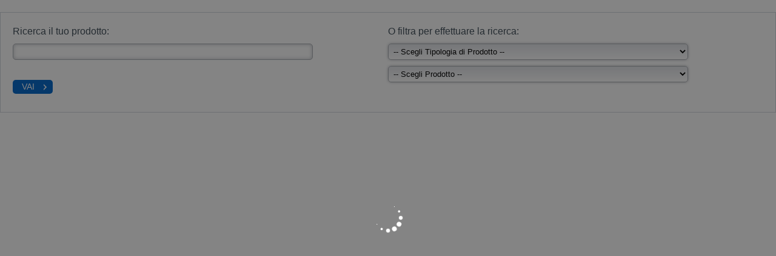

--- FILE ---
content_type: text/html; charset=utf-8
request_url: https://dl.konicaminolta.eu/it/?productName=bizhub+361i
body_size: 2977
content:
<!DOCTYPE html>
<html>
<head>
    <meta charset="utf-8">

<!-- 
	##############################################################################
	Made by: Leuchtfeuer Digital Marketing, Hanover (Germany), www.leuchtfeuer.com
	##############################################################################

	This website is powered by TYPO3 - inspiring people to share!
	TYPO3 is a free open source Content Management Framework initially created by Kasper Skaarhoj and licensed under GNU/GPL.
	TYPO3 is copyright 1998-2025 of Kasper Skaarhoj. Extensions are copyright of their respective owners.
	Information and contribution at https://typo3.org/
-->

<link rel="icon" href="/_assets/1382c5480cf334192cb0781c9027a28a/Icons/favicon.ico" type="image/vnd.microsoft.icon">
<title>dl.konicaminolta.eu</title>
<meta http-equiv="x-ua-compatible" content="IE=edge">
<meta name="generator" content="TYPO3 CMS">
<meta name="viewport" content="width=device-width, initial-scale=1.0">
<meta name="application-name" content="Download Center">
<meta property="og:site_name" content="Download Center">
<meta name="date" content="2025-04-28">
<meta property="og:title" content="dl.konicaminolta.eu">


<link rel="stylesheet" href="/_assets/1382c5480cf334192cb0781c9027a28a/Css/website.min.css?1760693082" media="all">
<link rel="stylesheet" href="/_assets/d956aeae114b3a77cf293bcb5abfae1c/Css/konica.min.css?1760693082" media="all">







            <!-- Matomo -->
            <script type="text/javascript">
              var _paq = window._paq || [];
              /* tracker methods like "setCustomDimension" should be called before "trackPageView" */
              _paq.push(['trackPageView']);
              _paq.push(['enableLinkTracking']);
              (function() {
                var u="https://piwik.konicaminolta.eu/", turl=u+"matomo.php", sid="424";
                _paq.push(['setTrackerUrl', turl]);
                _paq.push(['setSiteId', sid]);
                var d=document, g=d.createElement('script'), s=d.getElementsByTagName('script')[0];
                g.type='text/javascript'; g.async=true; g.defer=true; g.src=u+'matomo.js'; s.parentNode.insertBefore(g,s);
                window.onload = function () { window.piwikTracker = Piwik.getTracker(turl, sid); };
              })();
            </script>
            <!-- End Matomo -->

</head>
<body id="page-1">
<div class="c-page"><div class="c-page__content" id="content"><div id="c1" class="frame frame-default frame-type-kmdownloadcenter_downloadcenter frame-layout-0"><a id="c19"></a><div class="tx-km-downloadcenter">
	

    

    <style>
        #main-left ul.ng-typeahead-list > li.ng-typeahead-list-item,
        #main-left div.anaconda-tooltip ul.tooltip-content-list > li.tooltip-content-list-element {
            list-style-image: none;
        }
        div.result-list table {
            width: 100%;
        }
        div.ng-typeahead-wrapper {
            width: 250px;
        }
    </style>
    

    <script>
        var bm = bm || {};
        bm.defaults = bm.defaults || {};
        bm.defaults.language = 'Italian';
        bm.defaults.languageCode = 'it';
        bm.defaults.solrLanguageCode = 'it';
        bm.defaults.preselected = 'bizhub 361i'.replace('&amp;', '&');
        bm.defaults.system = 'KonicaMinolta';
        bm.translations = bm.translations || {};
        bm.translations.dlcFiles = 'File';
        bm.translations.dlcAcceptLicense = 'Accetta l&#039;Accordo di Licenza';
        bm.translations.close = 'Chiudi';
        bm.uris = bm.uris || {};
        bm.uris.downloadBaseUri = decodeURIComponent("/it/?tx_kmdownloadcenter_dlajaxservice%5Baction%5D=%3Aaction&amp;tx_kmdownloadcenter_dlajaxservice%5Bcategory%5D=%3Acategory&amp;tx_kmdownloadcenter_dlajaxservice%5Bcontroller%5D=AjaxService&amp;tx_kmdownloadcenter_dlajaxservice%5Blegacy%5D=%3Alegacy&amp;tx_kmdownloadcenter_dlajaxservice%5BproductId%5D=%3AproductId&amp;tx_kmdownloadcenter_dlajaxservice%5Bserial%5D=%3Aserial&amp;tx_kmdownloadcenter_dlajaxservice%5Bsystem%5D=KonicaMinolta&amp;cHash=dd72618a38434b6cb3edfc20595d58c5").replace(/&amp;/g, '&') + '&type=1527583889';
    </script>
    <div id="download-center" data-ng-controller="DownloadCenterController" class="download-center">

        <div id="loading-animation" class="spinner-bg">
            <div class="spinner">
                <div class="sk-circle">
                    <div class="sk-circle1 sk-child"></div>
                    <div class="sk-circle2 sk-child"></div>
                    <div class="sk-circle3 sk-child"></div>
                    <div class="sk-circle4 sk-child"></div>
                    <div class="sk-circle5 sk-child"></div>
                    <div class="sk-circle6 sk-child"></div>
                    <div class="sk-circle7 sk-child"></div>
                    <div class="sk-circle8 sk-child"></div>
                    <div class="sk-circle9 sk-child"></div>
                    <div class="sk-circle10 sk-child"></div>
                    <div class="sk-circle11 sk-child"></div>
                    <div class="sk-circle12 sk-child"></div>
                </div>
            </div>
        </div>

        <message-box message="message" state="info"></message-box>
        <message-box message="message" state="warning"></message-box>

        <div id="dlc-top" data-ng-if="displayDlcTop()">
            <div class="product-form" id="dlc-left">
                <div class="product-searchbox">
                    <div class="dlc-option">
                        <label  class="formtitle" for="dlc-product">Ricerca il tuo prodotto:</label>
                        <type-ahead id="dlc-product" limit="999"
                                    data="productNames"
                                    data-on-select="setProduct"
                                    data-ng-model="selected.productText"
                                    data-ng-value="selected.product ? selected.product.Product_textS : ''"></type-ahead>
                    </div>

                    <div class="dlc-button">
                        <button class="button-download" id="dlc-go"
                                data-ng-click="setProduct()"
                                data-ng-disabled="!selected.product">
                            Vai
                        </button>
                    </div>
                </div>
            </div>
            <div class="product-form" id="dlc-right">
                <div class="product-selectbox">
                    <div class="dlc-option">
                        <label class="formtitle" for="dlc-productcategory-list">
                            O filtra per effettuare la ricerca:
                        </label>
                        <select id="dlc-productcategory-list" class="select"
                                data-ng-change="changeProductCategory()"
                                data-ng-model="selected.productCategory"
                                data-ng-options="productCategory.ProductCategory_textS for productCategory in productCategories">
                            <option value="">
                                -- Scegli Tipologia di Prodotto --
                            </option>
                        </select><br>
                        <select id="dlc-product-list" class="select"
                                data-ng-change="changeProduct()"
                                data-ng-model="selected.product"
                                data-ng-options="product.Product_textS for product in products|orderBy:'Product_textS'"
                                data-on-finish-render="">
                            <option value="">
                                -- Scegli Prodotto --
                            </option>
                        </select>
                    </div>
                </div>
            </div>
            <div class="clearfix"></div>
        </div>

        <div id="dlc-bottom"
             data-ng-if="selected.product && (structuredDocuments.drivers || structuredDocuments.manuals || structuredDocuments.applications || structuredDocuments.firmware || structuredDocuments.safetyDocuments)">
            
                
    <dlc-documenttype data-type="'drivers'" data-title="'Driver'"
                      data-group-by="TypeOfDriverName_textS"
                      data-system="KonicaMinolta"
                      data-tooltip-icon="tooltipIcon"
                      data-description-icon="descriptionIcon"
                      data-trans-date-format="'mediumDate'"
                      data-trans-title="'Titolo'"
                      data-trans-version="'Versione'"
                      data-trans-release-date="'Data di Pubblicazione'"
                      data-trans-emulation="'Emulazione'"
                      data-trans-description="'Descrizione'"
                      data-trans-download="'Download'"
                      data-trans-open="'Clicca per aprire'"
                      data-trans-close="'Clicca per chiudere'"
                      data-trans-show-all="'Show all'"
                      data-trans-show-latest="'Show latest'"
                      data-trans-sort-by="'Ordina per'"></dlc-documenttype>

            
                
    <dlc-documenttype data-type="'manuals'" data-title="'Manuali'"
                      data-group-by="TypeOfDocumentationName_textS"
                      data-system="KonicaMinolta"
                      data-tooltip-icon="tooltipIcon"
                      data-description-icon="descriptionIcon"
                      data-trans-date-format="'mediumDate'"
                      data-trans-title="'Titolo'"
                      data-trans-version="'Versione'"
                      data-trans-release-date="'Data di Pubblicazione'"
                      data-trans-emulation="'Emulazione'"
                      data-trans-description="'Descrizione'"
                      data-trans-download="'Download'"
                      data-trans-open="'Clicca per aprire'"
                      data-trans-close="'Clicca per chiudere'"
                      data-trans-show-all="'Show all'"
                      data-trans-show-latest="'Show latest'"
                      data-trans-sort-by="'Ordina per'"></dlc-documenttype>

            
                
    <dlc-documenttype data-type="'applications'" data-title="'Applicazioni Software'"
                      data-group-by="MainCategoryName_textS"
                      data-system="KonicaMinolta"
                      data-tooltip-icon="tooltipIcon"
                      data-description-icon="descriptionIcon"
                      data-trans-date-format="'mediumDate'"
                      data-trans-title="'Titolo'"
                      data-trans-version="'Versione'"
                      data-trans-release-date="'Data di Pubblicazione'"
                      data-trans-emulation="'Emulazione'"
                      data-trans-description="'Descrizione'"
                      data-trans-download="'Download'"
                      data-trans-open="'Clicca per aprire'"
                      data-trans-close="'Clicca per chiudere'"
                      data-trans-show-all="'Show all'"
                      data-trans-show-latest="'Show latest'"
                      data-trans-sort-by="'Ordina per'"></dlc-documenttype>

            
                
    <dlc-documenttype data-type="'firmware'" data-title="'Firmware'"
                      data-group-by="TypeOfFirmwareName_textS"
                      data-system="KonicaMinolta"
                      data-tooltip-icon="tooltipIcon"
                      data-description-icon="descriptionIcon"
                      data-trans-date-format="'mediumDate'"
                      data-trans-title="'Titolo'"
                      data-trans-version="'Versione'"
                      data-trans-release-date="'Data di Pubblicazione'"
                      data-trans-emulation="'Emulazione'"
                      data-trans-description="'Descrizione'"
                      data-trans-download="'Download'"
                      data-trans-open="'Clicca per aprire'"
                      data-trans-close="'Clicca per chiudere'"
                      data-trans-show-all="'Show all'"
                      data-trans-show-latest="'Show latest'"
                      data-trans-sort-by="'Ordina per'"></dlc-documenttype>

            
                
    <dlc-documenttype data-type="'safetyDocuments'"
                      data-group-by="TypeOfSafetyDocumentName_textS"
                      data-system="KonicaMinolta"
                      data-tooltip-icon="tooltipIcon"
                      data-description-icon="descriptionIcon"
                      data-trans-date-format="'mediumDate'"
                      data-title="'Documentazione Sicurezza'"
                      data-trans-title="'Titolo'"
                      data-trans-version="'Versione'"
                      data-trans-release-date="'Data di Pubblicazione'"
                      data-trans-emulation="'Emulazione'"
                      data-trans-description="'Descrizione'"
                      data-trans-download="'Download'"
                      data-trans-open="'Clicca per aprire'"
                      data-trans-close="'Clicca per chiudere'"
                      data-trans-show-all="'Show all'"
                      data-trans-show-latest="'Show latest'"
                      data-trans-sort-by="'Ordina per'"></dlc-documenttype>

            
        </div>
    </div>


</div>
</div></div></div>

<script src="/_assets/1382c5480cf334192cb0781c9027a28a/JavaScript/website.min.js?1760693082"></script>
<script src="/_assets/d956aeae114b3a77cf293bcb5abfae1c/JavaScript/app.min.js?1760693083"></script>


            <!-- Matomo Image Tracker-->
            <noscript>
                <img src="https://piwik.konicaminolta.eu/matomo.php?idsite=424&amp;rec=1" style="border:0" alt="" />
            </noscript>

</body>
</html>

--- FILE ---
content_type: text/css; charset=utf-8
request_url: https://dl.konicaminolta.eu/_assets/1382c5480cf334192cb0781c9027a28a/Css/website.min.css?1760693082
body_size: 6631
content:
#content .button,#teaser .button{display:inline-block;background-color:transparent;color:#fff;font-size:14px;text-align:center;text-decoration:none;background-color:#0066cc;border-radius:5px;margin:0}.button:hover{color:#e6f1fc}#content .button span,#teaser .button span{display:block;background-color:transparent;line-height:30px;padding:0 12px 0 23px;position:relative}#content .button span:before,#teaser .button span:before{content:"";background-image:url("/fileadmin/templates/images/release2/arrow-right-small.png");display:block;position:absolute;left:5px;width:14px;height:14px;top:7px}#content .button-back,#teaser .button-back,#breadcrumb .button-back{display:inline-block;color:#fff;font-size:12px;text-align:center;text-decoration:none;background-color:#0066cc;border-radius:5px}#content .button-back span,#teaser .button-back span,#breadcrumb .button-back span{display:block;background-color:transparent;height:23px;line-height:19px;background-image:url("/fileadmin/templates/images/arrow-white-left.png");background-position:13px 7px;background-repeat:no-repeat;padding:3px 15px 0 30px}#content .button-forward,#teaser .button-forward{display:inline-block;background-color:transparent;color:#fff;font-size:12px;text-align:center;text-decoration:none;background-color:#0066cc;border-radius:5px;float:right;margin-bottom:4px}#content .button-forward span,#teaser .button-forward span{display:block;background-color:transparent;height:23px;line-height:19px;background-image:url("/fileadmin/templates/images/release2/arrow-right-small.png");background-position:calc(100% - 4px) 4px;background-repeat:no-repeat;padding:3px 30px 0px 15px}#content .button-back:hover,#teaser .button-back:hover,#teaser .button-forward:hover{color:#e6f1fc}html[lang='en'] #content .button-forward:hover{color:#e6f1fc}.teaser-left-small .button-back{margin-left:20px}.content-padding-left-20 .teaser-left-small .button-back{margin-left:0px}#DBlblDownload,#DBbtnDownloadTop{cursor:pointer}#DBbtnDownloadTop{top:0px !important;padding-left:0px !important}#DBpnlOverview{background-color:#0066cc;border-radius:5px;padding-top:3px;padding-bottom:4px;border:1px solid #D1D5DD;width:542px;padding:20px 38px}#DBlblNoEntries_ctl{margin-bottom:20px}#DBpnlMain_ctl{display:inline-block;background-color:transparent;color:white;font-size:12px;text-align:center;text-decoration:none;background-position:right top;background-repeat:no-repeat;padding-right:5px;margin-right:5px;margin-top:2px;background-color:#0066cc;border-radius:5px;padding-top:3px;padding-bottom:4px}#DBpnlMain{display:block;line-height:11px;padding:3px 5px 0 15px}.button-download-box{display:inline-block;background-color:transparent;color:white;font-size:12px;text-align:center;text-decoration:none;background-color:#0066cc;border-radius:5px}.button-download-box span{display:block;background-color:transparent;height:23px;line-height:19px;background-image:url("/fileadmin/templates/images/release2/button-download-left.png");background-repeat:no-repeat;padding:3px 15px 0 25px}.tx-solr-submit input{display:block;height:23px;font-family:arial, sans-serif;color:#fff;text-transform:uppercase;line-height:23px;background-color:#0066cc;background-image:url("/fileadmin/templates/images/release2/arrow-right-small.png");background-position:calc(100% - 5px) 2px;padding:0 30px 0 15px;border:none;border-radius:5px;background-repeat:no-repeat}#tx-solr-faceting ul li.facets-remove-all{display:inline-block;font-size:11px;text-decoration:none;background-color:#0066cc;border-radius:5px 5px 5px 5px;line-height:17px;padding:0 10px}.txKmcontactboxPiContactBox .dialogbox .button-forward span{display:block;background-color:transparent;height:23px;line-height:19px;background-image:url("/fileadmin/templates/images/release2/arrow-right-small.png");background-position:calc(100% - 4px) 4px;background-repeat:no-repeat;padding:3px 30px 0px 15px}#lnkSendRequest{display:inline-block;background-color:transparent;color:#fff;font-size:12px;text-align:center;text-decoration:none;background-color:#0066cc;border-radius:5px;float:right;margin-bottom:4px}#main-bg .tx-bm-sm-newsroom .f3-widget-paginator li{max-width:200px;list-style-image:none;display:inline-block;background-color:transparent;font-size:12px;text-align:center;text-decoration:none;background-image:none;background-color:#0066cc;border-radius:5px 5px 5px 5px;padding:0}#main-bg .tx-bm-sm-newsroom .f3-widget-paginator li a{display:block;color:#fff;text-decoration:none;text-transform:uppercase;background-color:transparent;line-height:23px;background-image:url("/fileadmin/templates/images/release2/arrow-right-small.png");background-position:7px 3px;background-repeat:no-repeat;padding:0 15px 0 27px}.main h1,#content h1,#DBpnlOverview p.download-box-header,#teaser h5,#teaser h1{font-size:24px;line-height:27px;font-weight:normal;background:none;padding-top:0px;margin-bottom:10px;width:auto}h2{font-size:20px;font-weight:normal;margin-bottom:5px;margin-top:10px}#main-bg h2,#box-ident-transparent h2{position:relative;left:0}#content h3,.follow-title,#teaser h3{font-size:16px;font-weight:normal;margin-bottom:5px;margin-top:10px}.teaser-left-small h5,.teaser-left-small h1{margin-left:20px}.content-padding-left-20 #teaser h5,.content-padding-left-20 #teaser h1,#teaser .teaser-left-50 h5,#teaser .teaser-left-50 h1{margin-left:0px}@media (max-width: 480px){h1,#teaser h5,.ProductApplication-left h1,.ProductApplication-left h5,#DBpnlOverview .download-box-header{font-size:16px;line-height:18px;background-position:left -1px;padding-left:10px;left:-10px;display:block}h2{font-size:15px}.contentAndRight h1{margin-top:25px;margin-left:20px}.content-padding-left-20 .contentAndRight h1{margin-left:0px}}iframe{max-width:100%;margin-bottom:10px}img{height:auto}img{outline:none;-webkit-user-select:none;-moz-user-select:none;-o-user-select:none;-ms-user-select:none;user-select:none}div.csc-textpic .csc-textpic-imagewrap figure,div.csc-textpic figure.csc-textpic-imagewrap{display:block}div.csc-textpic-center .csc-textpic-center-inner,div.csc-textpic-center .csc-textpic-center-outer{float:none}#content aside div.csc-textpic-center .csc-textpic-center-outer{float:right}.csc-textpic.csc-textpic-center.csc-textpic-above.csc-textpic-border img{margin:auto}figcaption.csc-textpic-caption{display:block}.csc-textpic-imagewrap .csc-textpic-caption-c,div.csc-textpic-caption-c .csc-textpic-caption{text-align:center}#content h1 a,#content h2 a,h3 a,#teaser h5 a{text-decoration:none}a{color:#3F4D58}.download,.morelink{display:inline-block;font-size:12px;font-weight:bold;text-decoration:underline;background-repeat:no-repeat;background-position:left center;padding-left:9px}.download:hover,.morelink:hover,.add-to-dl-box-right:hover,.link-hover,#tx-solr-faceting ul li a:hover{color:#0066cc}:target:before{content:"";display:block;height:130px;margin:-130px 0 0}#content ol,#content ul{list-style:none;padding-bottom:10px}#content ul li{line-height:150%;margin-left:15px;padding:4px 0;list-style-type:square}#content ol li{line-height:150%;margin-left:15px;padding:4px 0;list-style-type:decimal}#content ul li.csc-textpic-image{background-image:none !important}html,body,body div,span,object,iframe,h1,h2,h3,h4,h5,h6,p,blockquote,pre,abbr,address,cite,code,del,dfn,em,img,ins,kbd,q,samp,small,strong,sub,sup,var,b,i,dl,dt,dd,ol,ul,li,fieldset,form,label,legend,table,caption,tbody,tfoot,thead,tr,th,td,article,aside,figure,footer,header,hgroup,menu,nav,section,time,mark,audio,video{margin:0;padding:0;border:0;outline:0;font-size:100%;vertical-align:baseline;background:transparent}article,aside,figure,footer,header,hgroup,nav,section,details,figcaption,footer:not(.entry-meta),menu,summary{display:block}img,object,embed{max-width:100%}html{overflow-y:scroll}ul{list-style:none}blockquote,q{quotes:none}blockquote:before,blockquote:after,q:before,q:after{content:'';content:none}a{margin:0;padding:0;font-size:100%;vertical-align:baseline;background:transparent}del{text-decoration:line-through}abbr[title],dfn[title]{border-bottom:1px dotted #000;cursor:help}table{border-collapse:collapse;border-spacing:0}th{font-weight:bold;vertical-align:bottom}td{font-weight:normal;vertical-align:top}hr{display:block;height:1px;border:0;border-top:1px solid #ccc;margin:1em 0;padding:0}input,select{vertical-align:middle}pre{white-space:pre;white-space:pre-wrap;white-space:pre-line;word-wrap:break-word}input[type="radio"]{vertical-align:text-bottom}input[type="checkbox"]{vertical-align:bottom;*vertical-align:baseline}select,input,textarea{font-size:99%}table{font-size:inherit}a:hover,a:active{outline:none}strong,th{font-weight:bold}td,td img{vertical-align:top}sub,sup{font-size:75%;line-height:0;position:relative}sup{top:-0.5em}sub{bottom:-0.25em}pre,code,kbd,samp{font-family:monospace, sans-serif}.clickable,label,input[type=button],input[type=submit],button{cursor:pointer}button,input,select,textarea{margin:0}button{width:auto;overflow:visible}.clearfix:before,.clearfix:after{content:"\0020";display:block;height:0;overflow:hidden}.clearfix:after{clear:both}.clearfix{zoom:1}html,body,span,object,iframe,p,blockquote,pre,abbr,address,cite,code,del,dfn,em,img,ins,kbd,q,samp,small,strong,sub,sup,var,b,i,dl,dt,dd,ol,ul,li,fieldset,form,label,legend,table,caption,tbody,tfoot,thead,tr,th,td,article,aside,figure,footer:not(.entry-meta),header,hgroup,menu,nav,section,time,mark,audio,video{margin:0;padding:0;border:0;outline:0;vertical-align:baseline;background:transparent}body{font-size:13px;font-family:Arial, Helvetica, sans-serif;line-height:135%;text-align:left;color:#3F4D58}p,#wp-primary p{margin-bottom:16px}#content table p{margin-bottom:0}#content table{text-align:left;border:none;border:1px solid #d1d5dd;border-top:none !important;margin-bottom:15px}#content table,#content td{font-size:12px;border:1px solid #d1d5dd;border-collapse:collapse}#content table{border-left:none}caption{display:none}#content thead th{font-weight:bold;color:#4B4B4B;background:#d1d5dd;background:-webkit-gradient(linear, left bottom, left top, from(#d1d5dd), to(#e3e5ea));background:linear-gradient(to top, #d1d5dd 0%, #e3e5ea 100%)}#content tbody th{border-left:none;border-top:1px solid #d1d5dd;border-right:1px solid #d1d5dd;text-align:left;vertical-align:top;font-weight:bold}#content thead th{vertical-align:top;border-left:1px solid #d1d5dd}#content thead th,#content tbody th,#content tbody tr td{padding:8px 10px 8px 10px}#content tbody td{border-left:none}#content table tbody tr th{background-color:transparent}#content table.product-specifications p{margin:0px}#content table.product-specifications{width:550px}#content .box table.product-specifications{border:none}#content .box table.product-specifications th,#content .box table.product-specifications td{border:none;border-bottom:1px solid #D1D5DD}#content table.product-specifications th{width:210px;border-right:1px solid #D1D5DD !important}.fce-accordion{border:1px solid #D1D5DD;margin:0px 0px 3px;position:relative;overflow:hidden}.fce-accordion .accordion-header{background-color:#d1d5dd}.fce-accordion .accordion-content{padding-left:38px}#content .accordion-box{position:relative}.accordion-box ul li{list-style-type:none}.accordion-box ul li ul li a{text-decoration:none;background-image:url(/fileadmin/templates/images/arrow-pink-closed.png);background-repeat:no-repeat;padding-left:20px;background-position:0 2px}#main-bg .fce-accordion{margin-right:0;margin-left:0}.fce-accordion h2{display:block;width:auto;background-repeat:no-repeat;background-position:8px 7px;margin:0;padding:8px 90px 7px 36px;z-index:3;cursor:pointer;font-size:16px}#main-bg .fce-accordion h2{z-index:3;cursor:pointer}.accordion-open,.accordion-close{font-size:11px;position:absolute;right:37px;top:8px}#content .fce-accordion .accordion-content h3{font-weight:bold;font-size:13px;background-repeat:no-repeat;background-position:left center;margin-bottom:0;padding-left:12px;position:relative;left:-12px}.accordion-close{display:none}.accordion-header+div{display:none}.accordion-box header{display:none}.accordion-content header{display:block}.fce-accordion.blue,.fce-accordion.green,.fce-accordion.purple,.fce-accordion.yellow,.fce-accordion.orange{background:#fff;padding:0;margin-bottom:5px}.fce-accordion.blue{border-color:#06c}.fce-accordion.green{border-color:#9c3}.fce-accordion.purple{border-color:#939}.fce-accordion.yellow{border-color:#fc0}.fce-accordion.orange{border-color:#c60}.fce-accordion.blue .accordion-header h2,.fce-accordion.green .accordion-header h2,.fce-accordion.purple .accordion-header h2,.fce-accordion.yellow .accordion-header h2,.fce-accordion.orange .accordion-header h2{color:#fff;width:auto;padding:0;padding-left:38px;padding-top:10px;background-position:15px 9px;height:18px;background-image:url(/fileadmin/templates/images/plus_icon.png);font-size:16px;line-height:110%}.fce-accordion.blue h2.open,.fce-accordion.green h2.open,.fce-accordion.purple h2.open,.fce-accordion.yellow h2.open,.fce-accordion.orange h2.open{background-image:url(/fileadmin/templates/images/minus_icon.png)}.fce-accordion.blue+.accordion-open,.fce-accordion.blue+.accordion-open+.accordion-close,.fce-accordion.green+.accordion-open,.fce-accordion.green+.accordion-open+.accordion-close,.fce-accordion.purple+.accordion-open,.fce-accordion.purple+.accordion-open+.accordion-close,.fce-accordion.yellow+.accordion-open,.fce-accordion.yellow+.accordion-open+.accordion-close,.fce-accordion.orange+.accordion-open,.fce-accordion.orange+.accordion-open+.accordion-close{right:3%;font-size:12px;line-height:110%;top:16px;color:#fff}.blue .accordion-header,.green .accordion-header,.purple .accordion-header,.yellow .accordion-header,.orange .accordion-header{width:100%;height:41px;cursor:pointer}.blue .accordion-header{background:#06c}.green .accordion-header{background:#9c3}.purple .accordion-header{background:#939}.yellow .accordion-header{background:#fc0}.orange .accordion-header{background:#c60}.accordion-content.blue,.accordion-content.green,.accordion-content.purple,.accordion-content.yellow,.accordion-content.orange{padding-left:0}.accordion-content.blue>div,.accordion-content.green>div,.accordion-content.purple>div,.accordion-content.yellow>div,.accordion-content.orange>div{margin:17px 15px 0 37px;font-size:14px;line-height:120%}.tx_ae_km_ext_vacancies .accordion-content{margin-bottom:10px}.fce-accordion.tx_ae_km_ext_vacancies .accordion-content .normal:first-child h2{padding-left:0}.accordion-content .csc-textpic-text,.accordion-content .csc-textpic-imagewrap{margin-right:20px;margin-top:20px}.box-transparent-ident{margin:0 120px 0 20px}.content-padding-left-20 .box-transparent-ident{margin:auto}#content .box{margin:20px 0px;padding:10px 34px 10px;border:1px solid #D1D5DD}#home #main .box{margin-left:-20px;margin-right:-15px;margin-top:0px}.box .sitemap{position:relative;left:-15px}.box .sitemap>ul{overflow:hidden}.box h2{background-repeat:no-repeat;background-position:left 1px;padding-left:15px;position:relative;top:0;left:-15px}.box-contact a[href^="tel"]:link{cursor:default;text-decoration:none}.box-contact a[href^="tel"]:link:hover{color:#fff}.box-contact .detail{font-size:11px;position:relative;left:30px;top:-4px}.box-grey{height:100%;font-size:12px;border:1px solid #D1D5DD;padding:8px 5px 5px 10px;background-color:#e4e6eb;margin-bottom:24px}.box-grey h3{font-size:14px !important}.ie7 .box-grey,.ie8 .box-grey,.ie9 .box-grey{background-image:url(/fileadmin/templates/images/box-background.png);background-repeat:repeat-x;background-position:center top;background-color:#fff}.box-grey h3,.box-grey .download-title{font-weight:bold;margin-top:0;display:block}.box-grey h4{font-size:12px;font-weight:bold;margin-top:0}.box-grey p{margin-bottom:5px}.box-grey a.download{display:inline-block;text-decoration:none;background-image:url(/fileadmin/templates/images/icon-pdf.png);background-repeat:no-repeat;background-position:left top;padding-left:22px;background-size:inherit}.box-grey a.download:hover{text-decoration:underline}.box-grey span.file-size{display:block;font-size:11px;padding-left:22px}.contact-box-blue{background-color:#0066cc}.box-blue{margin-bottom:19px}.box-blue-name{height:45px;display:block;font-size:12px;text-decoration:none;color:#fff;background-color:#0066cc;padding:0 10px;top:-10px;position:relative}.csc-textpic-text a.box-blue-name{top:0px;background-repeat:no-repeat}.box-blue-name span{position:absolute;bottom:5px}@media (max-width: 480px){.content-padding-left-20 .box-transparent-ident{margin:0 120px 0 20px}}#breadcrumb{min-height:28px;border-bottom:1px solid #D1D5DD;overflow:hidden;position:relative;padding-bottom:0}#breadcrumb ul{max-width:640px;padding-bottom:5px;padding-top:5px;width:auto}#breadcrumb li{float:left;list-style-type:none;background-image:url(/fileadmin/templates/images/arrow-black.png);background-repeat:no-repeat;background-position:left center;padding-top:0;padding-bottom:0;padding-left:10px;margin-left:10px;margin-right:0}.ie7 #breadcrumb li,.ie8 #breadcrumb li{background-position:left 12px}#breadcrumb li a{font-size:12px;text-decoration:none;color:#333333}#breadcrumb li a:hover{color:#0064cc;text-decoration:underline}div#breadcrumb{with:967px}div#breadcrumb ul{float:left}div#breadcrumb .social-links-product{float:right;position:relative;top:2px}.colouredLinkBox{padding:0;margin-bottom:2px}.colouredLinkBox.orange{background:#c60}.colouredLinkBox.green{background:#9c3}.colouredLinkBox.blue{background:#06c}.colouredLinkBox.yellow{background:#fc0}.colouredLinkBox.purple{background:#939}.colouredLinkBox a{display:block;color:#fff;text-decoration:none;padding:4px 25px 1px;background:url(/fileadmin/templates/images/arrow_right_big_box.png) bottom right no-repeat;background-position-x:calc(100% - 8px);background-position-y:calc(100% - 4px)}.colouredLinkBox h2{font-size:26px;line-height:110%;letter-spacing:-2px}.colouredLinkBox .header{margin-bottom:20px}.colouredLinkBox .text{font-size:18px;line-height:110%;padding-bottom:15px}.colouredLinkBox .text p{margin-bottom:0}@media (max-width: 480px){.colouredLinkBox{width:100%}.colouredLinkBox a{background:url(/fileadmin/templates/images/arrow_right_big.png) 97% 46px no-repeat}.colouredLinkBox .text{font-size:14px;line-height:110%}.colouredLinkBox h2{font-size:18px;letter-spacing:-1px}}.popup-content{margin:0 20px}.cookie-statement.init-state{display:none}.cookie-statement{min-width:970px;background:#e4e6eb;background-image:linear-gradient(to top, #fff 0%, #e4e6eb 100px);background-position:0 0;-webkit-box-shadow:0px 0px 6px rgba(0,0,0,0.7);box-shadow:0px 0px 6px rgba(0,0,0,0.7);padding:10px 0}.ie7 .cookie-statement,.ie8 .cookie-statement,.ie9 .cookie-statement{background-color:#fff;background-image:url(../images/cookie-statement-background.png);background-repeat:repeat-x;background-position:center bottom}.cookie-statement-text{width:940px;margin:0 auto;font-weight:bold;font-size:12px;position:relative;padding-right:30px}.cookie-statement-text a{color:#0066CC}.cookie-statement-close{display:block;width:20px;height:18px;background-image:url(../images/icon-close-cookie-statement.png);background-repeat:no-repeat;position:absolute;right:0;top:0}.no-js .download-box-top-ce{display:none}.db-ol-items{background-color:#fff;border:1px solid #e7e9ee;padding:15px;margin-bottom:40px;max-height:400px;overflow-y:auto}.db-ol-hdr-item{display:inline-block;width:320px;font-size:16px;font-weight:normal}.db-ol-hdr-item,.db-ol-hdr-remove{margin-bottom:5px}.db-ol-item{margin-bottom:10px;border-top:1px solid #D1D5DD;padding-top:10px}.db-ol-item.last{margin-bottom:0}.db-ol-item-name{display:inline-block;width:400px}img.add-to-basket{vertical-align:top;cursor:pointer}.add-to-basket-left{float:left}img.add-to-basket-left{margin:0 5px 0 0;vertical-align:top;cursor:pointer}.add-to-dl-box-right{text-decoration:underline;font-size:12px;font-weight:bold;xfloat:left;width:105px}.add-to-dl-box-right.add-to-basket-post{float:left}.download-box-top-ce{float:right;margin-left:25px}a.add-to-pdf-basket{float:right;margin-right:30px}.add-to-basket-pre{max-width:435px;margin-top:5px}#BDlnkCloseOverlay span,#DBbtnDownload span{text-transform:uppercase}#DBpnlOverview.dialogbox{background:white}.msie9 .main-area p,.msie10 .main-area p,.msie11 .main-area p,.msie9 #main-left p,.msie10 #main-left p,.msie11 #main-left p{position:relative}.msie9 .main-area p>a.add-to-pdf-basket,.msie10 .main-area p>a.add-to-pdf-basket,.msie11 .main-area p>a.add-to-pdf-basket,.msie9 #main-left p>a.add-to-pdf-basket,.msie10 #main-left p>a.add-to-pdf-basket,.msie11 #main-left p>a.add-to-pdf-basket{position:absolute;right:0}.flexsliderBU-container{max-height:335px;overflow:hidden}.flexsliderBU>.flex-container a:hover,.flexsliderBU>.flex-slider a:hover{outline:none}.flexsliderBU>.slides,.flexsliderBU>.slides>li,.flexsliderBU>.flex-control-nav,.flexsliderBU>.flex-direction-nav{margin:0;padding:0;list-style:none}.flexsliderBU>.flex-pauseplay span{text-transform:capitalize}.flexsliderBU{margin:0;padding:0}.flexsliderBU .slides>li{display:none;-webkit-backface-visibility:hidden}.flexsliderBU .slides img{width:100%;display:block}.flexsliderBU .slides:after{content:"\0020";display:block;clear:both;visibility:hidden;line-height:0;height:0}html[xmlns] .flexsliderBU .slides{display:block}* html .flexsliderBU .slides{height:1%}.no-js .flexsliderBU .slides>li:first-child{display:block}.flexsliderBU{margin:0 0 2px;background:#fff;position:relative;zoom:1;border-radius:4px;-webkit-box-shadow:"" 0 1px 4px rgba(0,0,0,0.2);-o-box-shadow:"" 0 1px 4px rgba(0,0,0,0.2);box-shadow:"" 0 1px 4px rgba(0,0,0,0.2)}.flexsliderBU .slides{zoom:1}.flexsliderBU .slides img{height:auto;-moz-user-select:none}.flexsliderBU .flex-viewport{max-height:2000px;-webkit-transition:all 1s ease;transition:all 1s ease}.flexsliderBU .loading .flex-viewport{max-height:300px}.flexsliderBU .carousel li{margin-right:5px}.flexsliderBU .flex-control-nav.flex-control-paging,.flexsliderBU .flex-direction-nav{display:block;bottom:4px}.flexsliderBU .flex-direction-nav{height:0}.flexsliderBU .flex-direction-nav a{text-decoration:none;display:block;width:51px;height:51px;margin:-10px 0 0;position:absolute;top:50%;z-index:5;overflow:hidden;opacity:0;cursor:pointer;color:rgba(0,0,0,0.8);background:url(/fileadmin/templates/images/flexsliderBU-icons/sliderBU_arrow_left2.png)}.flexsliderBU .flex-direction-nav .flex-nav-next a{background:url(/fileadmin/templates/images/flexsliderBU-icons/sliderBU_arrow_right2.png)}.flexsliderBU:hover .flex-direction-nav a{opacity:1}.flexsliderBU .flex-direction-nav .flex-prev{left:8px}.flexsliderBU .flex-direction-nav .flex-next{right:8px;text-align:right}.flexsliderBU .flexslider:hover .flex-direction-nav .flex-prev{opacity:0.7;left:10px}.flexsliderBU .flexslider:hover .flex-direction-nav .flex-prev:hover{opacity:1}.flexsliderBU .flexslider:hover .flex-direction-nav .flex-next{opacity:0.7;right:10px}.flexsliderBU .flexslider:hover .flex-direction-nav .flex-next:hover{opacity:1}.flexsliderBU .flex-direction-nav .flex-disabled{opacity:0 !important;filter:alpha(opacity=0);cursor:default;z-index:-1}.flexsliderBU .flex-pauseplay a{display:block;width:20px;height:20px;position:absolute;bottom:5px;left:10px;opacity:0.8;z-index:10;overflow:hidden;cursor:pointer;color:#000}.flexsliderBU .flex-pauseplay a:before{font-family:"flexslider-icon";font-size:20px;display:inline-block;content:'\f004'}.flexsliderBU .flex-pauseplay a:hover{opacity:1}.flexsliderBU .flex-pauseplay a.flex-play:before{content:'\f003'}.flexsliderBU .flex-control-nav{width:100%;position:absolute;bottom:8px;text-align:center}.flexsliderBU .flex-control-nav li{margin:0 6px;display:inline-block;zoom:1;*display:inline}.flexsliderBU .flex-control-paging li a{width:30px;height:4px;display:block;background:#ffffff;background:rgba(255,255,255,0.3);cursor:pointer;text-indent:-9999px;-webkit-box-shadow:inset 0 0 3px rgba(0,0,0,0.3);-o-box-shadow:inset 0 0 3px rgba(0,0,0,0.3);box-shadow:inset 0 0 3px rgba(0,0,0,0.3);border-radius:0px}.flexsliderBU .flex-control-paging li a:hover{background:#ffffff;background:#fff}.flexsliderBU .flex-control-paging li a.flex-active{background:#ffffff;background:#fff;cursor:default}.flexsliderBU .flex-control-thumbs{margin:5px 0 0;position:static;overflow:hidden}.flexsliderBU .flex-control-thumbs li{width:25%;float:left;margin:0}.flexsliderBU .flex-control-thumbs img{width:100%;height:auto;display:block;opacity:.7;cursor:pointer;-moz-user-select:none;-webkit-transition:all 1s ease;transition:all 1s ease}.flexsliderBU .flex-control-thumbs img:hover{opacity:1}.flexsliderBU .flex-control-thumbs .flex-active{opacity:1;cursor:default}@media screen and (max-width: 600px){.flexsliderBU .flex-direction-nav .flex-prev{display:none}.flexsliderBU .flex-direction-nav .flex-next{display:none}.flexsliderBU .flex-control-nav.flex-control-paging{display:none}}.TechnologyMatrix{margin:20px 0px;margin-bottom:10px}.TechnologyHeader{font-size:16px;width:371px;float:left;padding:8px 0 8px 18px;background-color:#d1d5dd;position:relative;bottom:-1px}.TechnologyHdrAvailable{width:143px;text-align:left;float:right;padding:8px 0px 8px 10px;background-color:#d1d5dd;position:relative;bottom:-1px}.TechnologyDetail{width:50px;text-align:center;float:left;padding:5px 0 10px 0}.Technology{width:calc(100% - 18px);border-top:1px solid #d1d5dd;margin-left:18px}.TechnologyTitle{display:table-cell;vertical-align:middle;width:370px;border-right:1px solid #d1d5dd;padding-top:10px;padding-bottom:10px}.TechnologyTitle.NotAvailable,.TechnologyTitle.NotAvailable a{color:#999999}.TechnologyTitle .title{display:block;font-weight:bold}.TechnologyTitle .subtitle{display:block;background-image:url(/fileadmin/templates/images/release2/arrow-right-transparent.png);background-repeat:no-repeat;background-position:left 0.25em;background-size:4px;padding-left:9px;margin-top:5px}.TechnologyDescription{display:none;width:240px;font-size:11px;z-index:199}.TechnologyStateNotAvailable,.TechnologyStateAvailable{width:80px !important;display:table-cell;vertical-align:middle;width:12px}.TechnologyInfo{display:table-cell;vertical-align:middle;width:50px;text-align:center}.TechnologyInfo img{position:relative;top:2px}@media (max-width: 480px){.TechnologyHeader{font-size:14px;width:115px}.TechnologyHdrAvailable{float:left;padding:5px 0 10px 0}.TechnologyTitle{width:115px;padding:0;margin:0;padding-top:10px;margin-right:10px;height:30px}.TechnologyHdrAvailable,.TechnologyStateAvailable{width:60px !important}.TechnologyStateNotAvailable,.TechnologyStateAvailable{width:20%;padding:0;margin:0}}#main .csc-sitemap ul li{background-image:none;list-style-type:none;font-size:18px;font-weight:normal;padding:10px 0}#main .csc-sitemap ul li a{display:block;background-position:left center;background-repeat:no-repeat;padding-left:12px;text-decoration:none;text-transform:uppercase;margin-left:10px;margin-bottom:10px}#main .csc-sitemap ul li a:hover{text-decoration:underline}#main .csc-sitemap ul li ul{padding-bottom:0}#main .csc-sitemap ul li ul li{font-size:16px;font-weight:normal;text-transform:uppercase;border:1px solid #D1D5DD;margin-bottom:10px;padding-left:22px}#main .csc-sitemap ul li ul li.nolink{background-position:23px 15px, 0 0;margin-bottom:10px;padding-left:35px}.ie9 #main .csc-sitemap ul li ul li.nolink{background-repeat:no-repeat, repeat-x;background-position:23px 14px, center top}#main .csc-sitemap ul li ul li a{margin:0;text-transform:none}#main .csc-sitemap ul li ul li ul{margin-bottom:10px}#main .csc-sitemap ul li ul li ul li{font-size:14px;border:0;background-image:none;padding:5px 0 0px 5px}#main .csc-sitemap ul li ul li ul li ul li{display:inline-block;width:45%;font-size:12px;font-weight:bold;margin:0;padding-left:15px}#main .csc-sitemap ul li ul li ul li ul li a{background-position:left 4px}.social-links-wrapper{float:left}.social-links{height:19px;border-top:1px solid #fff;padding-left:5px;padding-top:5px}.social-links a{display:inline-block;margin-top:0;margin-right:2px}.youtube{width:19px;height:19px;display:inline-block;background-image:url("../../images/icon-youtube-bw.png");background-repeat:no-repeat}.facebook{width:19px;height:19px;background-image:url("../../images/icon-facebook-bw.png");background-repeat:no-repeat}.twitter{width:19px;height:19px;background-image:url("../../images/icon-twitter-bw.png");background-repeat:no-repeat}.linkedin{width:19px;height:19px;background-image:url("../../images/icon-linkedin-bw.png");background-repeat:no-repeat}.googleplus{width:19px;height:19px;background-image:url("../../images/icon-googleplus-bw.png");background-repeat:no-repeat}.rss{width:19px;height:19px;background-image:url("../../images/icon-rss-bw.png");background-repeat:no-repeat}.blog{width:19px;height:19px;background-image:url("../../images/icon-blog-bw.png");background-repeat:no-repeat}.vk{width:19px;height:19px;background-image:url("../../images/icon-vk-bw.png");background-repeat:no-repeat}.pinterest{width:19px;height:19px;background-image:url("../../images/icon-pinterest-bw.png");background-repeat:no-repeat}.xing{width:19px;height:19px;background-image:url("../../images/icon-xing-bw.png");background-repeat:no-repeat}.social-links-home{width:188px;margin-top:24px;overflow:hidden}.social-links-home a{display:block}.social-links-home img{float:left;margin-right:5px;margin-bottom:5px}#breadcrumb .social-links-product{background-image:none;float:right;margin-right:0}.ie7 #breadcrumb .social-links-product{position:relative;top:2px}.ie8 #breadcrumb .social-links-product{min-width:143px}#breadcrumb .social-links-product img{position:relative;top:3px;padding-left:4px}#left{float:left;width:189px;min-height:400px;position:relative}#submenu ul li{display:block;width:99%;height:50px;line-height:110%;list-style-type:none;margin-left:0;padding:0;margin-bottom:2px}#submenu ul li a{display:block;width:180px;height:100%;font-size:14px;text-decoration:none;color:#3E4C57;background:#92A1B4;position:relative;top:0;left:0;color:white}#submenu ul li a span{position:absolute;bottom:4px;left:5px;padding-right:20px}.ie8 #submenu ul li a span,.ie9 #submenu ul li a span{bottom:3px;padding-right:15px}#submenu ul li.active a span{left:6px}#submenu ul li.active,#submenu ul li.active:hover{background-repeat:no-repeat;background-position:right 30px}#submenu ul li.active a{color:#fff;background-position:0 0;border:none}.ie8 #submenu ul li.active a,.ie8 #submenu ul li.active:hover a,.ie9 #submenu ul li.active a,.ie9 #submenu ul li.active:hover a{background-image:none}#submenu ul li:hover a{background-color:#005BBA}.ie8 #submenu ul li:hover a,.ie9 #submenu ul li:hover a{background-image:url(../images/submenu-background-act.png);background-repeat:no-repeat;background-position:right bottom;background-color:transparent}#submenu ul li.active:hover a{color:#fff;background-position:0 0;border:none}.tooltip{display:none;width:240px;font-size:11px;z-index:199}.tooltip h3{display:block;height:17px;font-size:12px !important;font-weight:bold;color:#fff;background-repeat:no-repeat;background-position:10px 0;padding:1px 20px 0;margin:0}.tooltip-bg{background-image:url(/fileadmin/templates/images/release2/tooltip-bg.png);background-repeat:no-repeat;background-position:left bottom;padding-bottom:20px;padding-bottom:7px}.tooltip-content{xmax-height:220px;overflow:hidden}.tooltip ul,.tooltip p{padding:0 30px 0 20px;padding:0 30px 13px 20px}#main .tooltip ul li,#main-bg .tooltip ul li{background-repeat:no-repeat;background-position:left 7px;line-height:125%;padding-top:3px;padding-bottom:3px}



--- FILE ---
content_type: text/css; charset=utf-8
request_url: https://dl.konicaminolta.eu/_assets/d956aeae114b3a77cf293bcb5abfae1c/Css/konica.min.css?1760693082
body_size: 9220
content:
.sk-circle{margin:50px auto;width:50px;height:50px;position:relative}.sk-circle .sk-child{width:100%;height:100%;position:absolute;left:0;top:0}.sk-circle .sk-child:before{content:'';display:block;margin:0 auto;width:15%;height:15%;background-color:#fff;border-radius:100%;-webkit-animation:sk-circleBounceDelay 1.2s infinite ease-in-out both;animation:sk-circleBounceDelay 1.2s infinite ease-in-out both}.sk-circle .sk-circle2{-webkit-transform:rotate(30deg);transform:rotate(30deg)}.sk-circle .sk-circle3{-webkit-transform:rotate(60deg);transform:rotate(60deg)}.sk-circle .sk-circle4{-webkit-transform:rotate(90deg);transform:rotate(90deg)}.sk-circle .sk-circle5{-webkit-transform:rotate(120deg);transform:rotate(120deg)}.sk-circle .sk-circle6{-webkit-transform:rotate(150deg);transform:rotate(150deg)}.sk-circle .sk-circle7{-webkit-transform:rotate(180deg);transform:rotate(180deg)}.sk-circle .sk-circle8{-webkit-transform:rotate(210deg);transform:rotate(210deg)}.sk-circle .sk-circle9{-webkit-transform:rotate(240deg);transform:rotate(240deg)}.sk-circle .sk-circle10{-webkit-transform:rotate(270deg);transform:rotate(270deg)}.sk-circle .sk-circle11{-webkit-transform:rotate(300deg);transform:rotate(300deg)}.sk-circle .sk-circle12{-webkit-transform:rotate(330deg);transform:rotate(330deg)}.sk-circle .sk-circle2:before{-webkit-animation-delay:-1.1s;animation-delay:-1.1s}.sk-circle .sk-circle3:before{-webkit-animation-delay:-1s;animation-delay:-1s}.sk-circle .sk-circle4:before{-webkit-animation-delay:-0.9s;animation-delay:-0.9s}.sk-circle .sk-circle5:before{-webkit-animation-delay:-0.8s;animation-delay:-0.8s}.sk-circle .sk-circle6:before{-webkit-animation-delay:-0.7s;animation-delay:-0.7s}.sk-circle .sk-circle7:before{-webkit-animation-delay:-0.6s;animation-delay:-0.6s}.sk-circle .sk-circle8:before{-webkit-animation-delay:-0.5s;animation-delay:-0.5s}.sk-circle .sk-circle9:before{-webkit-animation-delay:-0.4s;animation-delay:-0.4s}.sk-circle .sk-circle10:before{-webkit-animation-delay:-0.3s;animation-delay:-0.3s}.sk-circle .sk-circle11:before{-webkit-animation-delay:-0.2s;animation-delay:-0.2s}.sk-circle .sk-circle12:before{-webkit-animation-delay:-0.1s;animation-delay:-0.1s}@-webkit-keyframes sk-circleBounceDelay{0%,80%,100%{-webkit-transform:scale(0);transform:scale(0)}40%{-webkit-transform:scale(1);transform:scale(1)}}@keyframes sk-circleBounceDelay{0%,80%,100%{-webkit-transform:scale(0);transform:scale(0)}40%{-webkit-transform:scale(1);transform:scale(1)}}

.ng-typeahead-wrapper,.ng-typeahead-input{width:100%}.ng-typeahead-wrapper{position:relative}.ng-typeahead-list{background:white;border:1px solid grey;list-style:none;margin-top:0;padding:0;position:absolute;width:100%;z-index:999}.ng-typeahead-list-item{cursor:pointer;color:#3f4d58;background-color:#fff;padding:2px 5px;font-size:12px;line-height:16px;font-family:Arial, serif;margin:0}.ng-typeahead-list-item:nth-child(2n){background-color:#EEEEEE}.ng-typeahead-list-item.active{background:#0A246A;color:#fff}.ng-typeahead-list-item.active>.ng-typeahead-highlight{color:#fff}.ng-typeahead-highlight{color:#000;font-weight:bold}.ng-typeahead-highlight.active{color:#fff}

.ng-typeahead-wrapper,.ng-typeahead-input{width:100%}.ng-typeahead-wrapper{position:relative}.ng-typeahead-list{background:white;border:1px solid grey;list-style:none;margin-top:0;padding:0;position:absolute;width:100%;z-index:999}.ng-typeahead-list-item{cursor:pointer;color:#3f4d58;background-color:#fff;padding:2px 5px;font-size:12px;line-height:16px;font-family:Arial, serif;margin:0}.ng-typeahead-list-item:nth-child(2n){background-color:#EEEEEE}.ng-typeahead-list-item.active{background:#0A246A;color:#fff}.ng-typeahead-list-item.active>.ng-typeahead-highlight{color:#fff}.ng-typeahead-highlight{color:#000;font-weight:bold}.ng-typeahead-highlight.active{color:#fff}.sk-circle{margin:50px auto;width:50px;height:50px;position:relative}.sk-circle .sk-child{width:100%;height:100%;position:absolute;left:0;top:0}.sk-circle .sk-child:before{content:'';display:block;margin:0 auto;width:15%;height:15%;background-color:#fff;border-radius:100%;-webkit-animation:sk-circleBounceDelay 1.2s infinite ease-in-out both;animation:sk-circleBounceDelay 1.2s infinite ease-in-out both}.sk-circle .sk-circle2{-webkit-transform:rotate(30deg);transform:rotate(30deg)}.sk-circle .sk-circle3{-webkit-transform:rotate(60deg);transform:rotate(60deg)}.sk-circle .sk-circle4{-webkit-transform:rotate(90deg);transform:rotate(90deg)}.sk-circle .sk-circle5{-webkit-transform:rotate(120deg);transform:rotate(120deg)}.sk-circle .sk-circle6{-webkit-transform:rotate(150deg);transform:rotate(150deg)}.sk-circle .sk-circle7{-webkit-transform:rotate(180deg);transform:rotate(180deg)}.sk-circle .sk-circle8{-webkit-transform:rotate(210deg);transform:rotate(210deg)}.sk-circle .sk-circle9{-webkit-transform:rotate(240deg);transform:rotate(240deg)}.sk-circle .sk-circle10{-webkit-transform:rotate(270deg);transform:rotate(270deg)}.sk-circle .sk-circle11{-webkit-transform:rotate(300deg);transform:rotate(300deg)}.sk-circle .sk-circle12{-webkit-transform:rotate(330deg);transform:rotate(330deg)}.sk-circle .sk-circle2:before{-webkit-animation-delay:-1.1s;animation-delay:-1.1s}.sk-circle .sk-circle3:before{-webkit-animation-delay:-1s;animation-delay:-1s}.sk-circle .sk-circle4:before{-webkit-animation-delay:-.9s;animation-delay:-.9s}.sk-circle .sk-circle5:before{-webkit-animation-delay:-.8s;animation-delay:-.8s}.sk-circle .sk-circle6:before{-webkit-animation-delay:-.7s;animation-delay:-.7s}.sk-circle .sk-circle7:before{-webkit-animation-delay:-.6s;animation-delay:-.6s}.sk-circle .sk-circle8:before{-webkit-animation-delay:-.5s;animation-delay:-.5s}.sk-circle .sk-circle9:before{-webkit-animation-delay:-.4s;animation-delay:-.4s}.sk-circle .sk-circle10:before{-webkit-animation-delay:-.3s;animation-delay:-.3s}.sk-circle .sk-circle11:before{-webkit-animation-delay:-.2s;animation-delay:-.2s}.sk-circle .sk-circle12:before{-webkit-animation-delay:-.1s;animation-delay:-.1s}@-webkit-keyframes sk-circleBounceDelay{0%,80%,100%{-webkit-transform:scale(0);transform:scale(0)}40%{-webkit-transform:scale(1);transform:scale(1)}}@keyframes sk-circleBounceDelay{0%,80%,100%{-webkit-transform:scale(0);transform:scale(0)}40%{-webkit-transform:scale(1);transform:scale(1)}}@-webkit-keyframes ngdialog-fadeout{0%{opacity:1}100%{opacity:0}}@keyframes ngdialog-fadeout{0%{opacity:1}100%{opacity:0}}@-webkit-keyframes ngdialog-fadein{0%{opacity:0}100%{opacity:1}}@keyframes ngdialog-fadein{0%{opacity:0}100%{opacity:1}}.ngdialog{-webkit-box-sizing:border-box;box-sizing:border-box}.ngdialog *,.ngdialog *:before,.ngdialog *:after{-webkit-box-sizing:inherit;box-sizing:inherit}.ngdialog{position:fixed;overflow:auto;-webkit-overflow-scrolling:touch;z-index:10000;top:0;right:0;bottom:0;left:0;background:rgba(0,0,0,0.4);-webkit-animation:ngdialog-fadein 0.5s;animation:ngdialog-fadein 0.5s}.ngdialog.ngdialog-disabled-animation,.ngdialog.ngdialog-disabled-animation .ngdialog-overlay,.ngdialog.ngdialog-disabled-animation .ngdialog-content{-webkit-animation:none !important;animation:none !important}.ngdialog-overlay{position:fixed;top:0;right:0;bottom:0;left:0;-webkit-backface-visibility:hidden;-webkit-animation:ngdialog-fadein 0.5s;animation:ngdialog-fadein 0.5s;margin-right:15px;background:transparent}.ngdialog-no-overlay{pointer-events:none}.ngdialog.ngdialog-closing .ngdialog-overlay{-webkit-backface-visibility:hidden;-webkit-animation:ngdialog-fadeout 0.5s;animation:ngdialog-fadeout 0.5s}.ngdialog-content{background:white;-webkit-backface-visibility:hidden;-webkit-animation:ngdialog-fadein 0.5s;animation:ngdialog-fadein 0.5s;pointer-events:all}.ngdialog.ngdialog-closing .ngdialog-content{-webkit-backface-visibility:hidden;-webkit-animation:ngdialog-fadeout 0.5s;animation:ngdialog-fadeout 0.5s}.ngdialog-close:before{font-family:'Helvetica', Arial, sans-serif;content:'\00D7';cursor:pointer}html.ngdialog-open,body.ngdialog-open{overflow:hidden}@-webkit-keyframes ngdialog-flyin{0%{opacity:0;-webkit-transform:translateY(-40px);transform:translateY(-40px)}100%{opacity:1;-webkit-transform:translateY(0);transform:translateY(0)}}@keyframes ngdialog-flyin{0%{opacity:0;-webkit-transform:translateY(-40px);transform:translateY(-40px)}100%{opacity:1;-webkit-transform:translateY(0);transform:translateY(0)}}@-webkit-keyframes ngdialog-flyout{0%{opacity:1;-webkit-transform:translateY(0);transform:translateY(0)}100%{opacity:0;-webkit-transform:translateY(-40px);transform:translateY(-40px)}}@keyframes ngdialog-flyout{0%{opacity:1;-webkit-transform:translateY(0);transform:translateY(0)}100%{opacity:0;-webkit-transform:translateY(-40px);transform:translateY(-40px)}}.ngdialog.ngdialog-theme-default{padding-bottom:160px;padding-top:160px}.ngdialog.ngdialog-theme-default.ngdialog-closing .ngdialog-content{-webkit-animation:ngdialog-flyout .5s;animation:ngdialog-flyout .5s}.ngdialog.ngdialog-theme-default .ngdialog-content{-webkit-animation:ngdialog-flyin .5s;animation:ngdialog-flyin .5s;background:#f0f0f0;border-radius:5px;color:#444;font-family:'Helvetica',sans-serif;font-size:1.1em;line-height:1.5em;margin:0 auto;max-width:100%;padding:1em;position:relative;width:450px}.ngdialog.ngdialog-theme-default .ngdialog-close{border:none;background:transparent;cursor:pointer;position:absolute;right:0;top:0}.ngdialog.ngdialog-theme-default .ngdialog-close:before{display:block;padding:3px;background:transparent;color:#bbb;content:'\00D7';font-size:26px;font-weight:400;line-height:26px;text-align:center}.ngdialog.ngdialog-theme-default .ngdialog-close:hover:before,.ngdialog.ngdialog-theme-default .ngdialog-close:active:before{color:#777}.ngdialog.ngdialog-theme-default .ngdialog-message{margin-bottom:.5em}.ngdialog.ngdialog-theme-default .ngdialog-input{margin-bottom:1em}.ngdialog.ngdialog-theme-default .ngdialog-input textarea,.ngdialog.ngdialog-theme-default .ngdialog-input input[type="text"],.ngdialog.ngdialog-theme-default .ngdialog-input input[type="password"],.ngdialog.ngdialog-theme-default .ngdialog-input input[type="email"],.ngdialog.ngdialog-theme-default .ngdialog-input input[type="url"]{background:#fff;border:0;border-radius:3px;font-family:inherit;font-size:inherit;font-weight:inherit;margin:0 0 .25em;min-height:2.5em;padding:.25em .67em;width:100%}.ngdialog.ngdialog-theme-default .ngdialog-input textarea:focus,.ngdialog.ngdialog-theme-default .ngdialog-input input[type="text"]:focus,.ngdialog.ngdialog-theme-default .ngdialog-input input[type="password"]:focus,.ngdialog.ngdialog-theme-default .ngdialog-input input[type="email"]:focus,.ngdialog.ngdialog-theme-default .ngdialog-input input[type="url"]:focus{-webkit-box-shadow:inset 0 0 0 2px #8dbdf1;box-shadow:inset 0 0 0 2px #8dbdf1;outline:none}.ngdialog.ngdialog-theme-default .ngdialog-buttons{*zoom:1}.ngdialog.ngdialog-theme-default .ngdialog-buttons:after{content:'';display:table;clear:both}.ngdialog.ngdialog-theme-default .ngdialog-button{border:0;border-radius:3px;cursor:pointer;float:right;font-family:inherit;font-size:.8em;letter-spacing:.1em;line-height:1em;margin:0 0 0 .5em;padding:.75em 2em;text-transform:uppercase}.ngdialog.ngdialog-theme-default .ngdialog-button:focus{-webkit-animation:ngdialog-pulse 1.1s infinite;animation:ngdialog-pulse 1.1s infinite;outline:none}@media (max-width: 568px){.ngdialog.ngdialog-theme-default .ngdialog-button:focus{-webkit-animation:none;animation:none}}.ngdialog.ngdialog-theme-default .ngdialog-button.ngdialog-button-primary{background:#3288e6;color:#fff}.ngdialog.ngdialog-theme-default .ngdialog-button.ngdialog-button-secondary{background:#e0e0e0;color:#777}@media (max-width: 586px){.tooltip h3,.tooltip-bg,.tooltip ul,.tooltip p{display:block !important}}.alert-box{padding:20px;width:40rem;height:2rem;color:#fff;position:fixed;top:4rem;left:0;right:0;margin:auto;z-index:1000;background-color:#008cba;border:1px solid #0078a0;border-radius:3px;font-size:1rem}.alert-box .success{background-color:#43ac6a;border:1px solid #3a945b}.alert-box .alert{background-color:#f04124;border-color:#de2d0f}.alert-box .finish{display:block;position:absolute;top:.2rem;right:.4rem;color:#333;font-size:2rem;cursor:pointer}.spinner-bg{z-index:1004;position:fixed;top:0;left:0;right:0;bottom:0;background-color:rgba(10,10,10,0.5)}.spinner-bg .spinner{position:absolute;top:50%;left:50%;-webkit-transform:translate(-50%, -50%);transform:translate(-50%, -50%);color:#fefefe}#dlc-top{margin:20px 0}#dlc-top:after{clear:both;content:'';display:block}.download-center{max-width:1300px;margin:0 auto}.product-form{width:50%;float:left;position:relative}.product-form label{margin-bottom:10px;display:block;white-space:nowrap;font-family:"Lucida Sans W01",Arial,Helvetica,sans-serif;line-height:135%;text-align:left;color:#3f4d58}@media (max-width: 586px){.product-form{float:none;width:auto}.product-form:after{clear:both;content:'';display:block}.product-form .dlc-button .button-download{width:80%}#dlc-right{margin-top:15px}}@media (max-width: 586px){#dlc-bottom table{overflow-y:scroll;display:block}}#dlc-top .product-form label.right{width:auto;float:none;display:inline-block}#dlc-top .product-searchbox{left:0}#dlc-top .product-searchbox input{width:78%;min-width:240px;font-family:"Lucida Sans W01",Arial,Helvetica,sans-serif;padding:5px;margin-bottom:10px}#dlc-top .product-searchbox label[for=dlc-serial]{margin-top:10px}#dlc-top .product-form select{width:80%;min-width:250px;font-family:"Lucida Sans W01",Arial,Helvetica,sans-serif;border:1px solid #aaadb3;border-radius:5px;margin-bottom:10px;padding:4px}#dlc-top .dlc-button{margin:10px 0}#dlc-top .dlc-button .button-download{border:0;text-transform:uppercase;cursor:pointer;display:block;padding:0 30px 0 15px;left:0}#dlc-top .dlc-button .button-download#dlc-go{margin-top:23px}#dlc-bottom{font-family:"Lucida Sans W01",Arial,Helvetica,sans-serif;color:#3f4d58}#dlc-bottom .anaconda-accordion{padding:5px 15px 5px 34px;border:1px solid #d1d5dd;position:relative;background-image:none}#dlc-bottom .anaconda-accordion-content{display:none}#dlc-bottom .anaconda-accordion-close,#dlc-bottom .anaconda-accordion-open{position:absolute;right:20px;top:15px;cursor:pointer}#dlc-bottom .anaconda-accordion-close{display:none}#dlc-bottom h2{margin:0;z-index:2;display:block;font-weight:400;position:relative;cursor:pointer}#dlc-bottom h3{background:no-repeat left 6px;z-index:2;margin:0;font-weight:400}#dlc-bottom .result-filter select{font-family:"Lucida Sans W01",Arial,Helvetica,sans-serif;border:1px solid #aaadb3;border-radius:5px;margin-bottom:10px;padding:4px;margin-right:10px;max-width:220px}#dlc-bottom .result-list{display:-webkit-box;display:-ms-flexbox;display:flex;-webkit-box-orient:vertical;-webkit-box-direction:normal;-ms-flex-direction:column;flex-direction:column}#dlc-bottom table{font-size:12px;border-spacing:0;font-family:"Lucida Sans W01",Arial,Helvetica,sans-serif;margin-bottom:15px}#dlc-bottom thead th{vertical-align:top;border:0;text-align:left}#dlc-bottom tbody tr td{border-collapse:collapse;font-weight:400}#dlc-bottom .description-icon{position:relative}#dlc-bottom .description-icon .tooltip-icon{position:relative;top:2px}#dlc-bottom .anaconda-tooltip{display:none;width:240px;font-size:11px;z-index:199}#dlc-bottom .anaconda-tooltip h3{position:relative;height:17px;line-height:17px;display:block;color:#fff;margin:0;width:auto}#dlc-bottom .tooltip-bg{padding-bottom:7px}#dlc-bottom .tooltip-content{overflow:hidden}#dlc-bottom .tooltip-content .tooltip-content-list{list-style:none;padding:0 30px 10px 20px}#dlc-bottom .tooltip-content .tooltip-content-list .tooltip-content-list-element{list-style-type:none;margin-left:0;line-height:125%;padding:3px 0 3px 10px}#dlc-bottom .withicon{text-align:center}#dlc-bottom .download-icon img{cursor:pointer;position:relative;top:2px}.ngdialog.ngdialog-theme-default.ng-scope .ngdialog-content{border:1px solid #d1d5dd;border-radius:0;width:625px}.ngdialog.ngdialog-theme-default.ng-scope .ngdialog-close:before{font-size:45px}.ngdialog.ngdialog-theme-default.ng-scope .download-content>h3{font-weight:400;padding-top:0;width:auto;margin:0}.ngdialog.ngdialog-theme-default.ng-scope pre.anaconda-eula{width:auto;height:330px;padding:15px;overflow:auto;white-space:pre-line;word-wrap:break-word;max-height:330px;border:1px solid #d4d4d4;background-color:#fff;font-size:13px;line-height:17.55px;margin:1em 0 0.5em 0}.ngdialog.ngdialog-theme-default.ng-scope .check-eula #check-eula{margin:0;vertical-align:middle}.ngdialog.ngdialog-theme-default.ng-scope .check-eula label{font-size:13px;margin-left:5px;vertical-align:baseline}.ngdialog.ngdialog-theme-default.ng-scope .download-links{font-size:13px;margin:1em 0 2em 0}.ngdialog.ngdialog-theme-default.ng-scope .download-links-text{margin-bottom:.2em}.ngdialog.ngdialog-theme-default.ng-scope h2{font-family:"Lucida Sans W01",Arial,Helvetica,sans-serif}.ngdialog.ngdialog-theme-default.ng-scope .download-content>h3{font-size:30px;line-height:120%;color:#404141;font-family:"Lucida Sans W01",Arial,Helvetica,sans-serif}.ngdialog.ngdialog-theme-default.ng-scope .close-button button{text-decoration:none;padding:0 15px 0 30px;border:0}.download-links ul{margin-top:0;list-style:none;padding-left:0}.download-links ul a.disable-download{text-decoration:none;opacity:.5;color:#b1b7bb;pointer-events:none;cursor:default}.download-links ul li a{padding:0 0 5px 25px;margin-bottom:10px;font-size:13px;color:#000}.download-links-list-element{margin-bottom:5px}@media (max-width: 320px){.anaconda-accordion-open,.anaconda-accordion-close{display:none !important}.ngdialog.ngdialog-theme-default.ng-scope pre.anaconda-eula{height:250px}}.ng-typeahead-list{max-height:200px;overflow-y:scroll;z-index:3}#headermain{z-index:5}#main-bg #dlc-bottom .anaconda-accordion h2{padding:8px 90px 7px 25px}.minw-250{width:36%;min-width:220px}.w80{width:16%;min-width:76px}.w48{width:16%;min-width:44px}.btn{margin-bottom:1rem;display:inline-block;font-weight:400;line-height:1.5;color:#212529;text-align:center;text-decoration:none;vertical-align:middle;cursor:pointer;-webkit-user-select:none;-moz-user-select:none;-ms-user-select:none;user-select:none;background-color:transparent;border:1 px solid transparent;padding:0.375rem 0.75rem;font-size:1rem;border-radius:0.25rem;-webkit-transition:color .15s ease-in-out,background-color .15s ease-in-out,border-color .15s ease-in-out,-webkit-box-shadow .15s ease-in-out;transition:color .15s ease-in-out,background-color .15s ease-in-out,border-color .15s ease-in-out,-webkit-box-shadow .15s ease-in-out;transition:color .15s ease-in-out,background-color .15s ease-in-out,border-color .15s ease-in-out,box-shadow .15s ease-in-out;transition:color .15s ease-in-out,background-color .15s ease-in-out,border-color .15s ease-in-out,box-shadow .15s ease-in-out,-webkit-box-shadow .15s ease-in-out}.btn-primary{color:#000;background-color:#f8f9fa;border-color:#f8f9fa}.product-form label{font-size:16px}#dlc-top{border:1px solid #d1d5dd;padding:20px}#dlc-top .product-form label.right{font-size:14px}#dlc-top .product-searchbox input{border:1px solid #aaadb3;border-radius:5px;-webkit-box-shadow:inset 0 0 6px #babdc3;box-shadow:inset 0 0 6px #babdc3}#dlc-top .product-form select{-webkit-box-shadow:0 0 4px #babdc3;box-shadow:0 0 4px #babdc3;background:96% 33px no-repeat,-webkit-gradient(linear, left bottom, left top, color-stop(0, #fff), to(#e4e6eb));background:96% 33px no-repeat,linear-gradient(to top, #fff 0, #e4e6eb 100%)}#dlc-top .dlc-button{margin:10px 0}#dlc-top .dlc-button .button-download{background-repeat:no-repeat;background-position:calc(100% - 5px) 4px;background-image:url("../Images/Konica/arrow-right-small.png");background-color:#06c;color:#fff;border-radius:5px;font-size:14px;height:23px;line-height:19px}#dlc-bottom .anaconda-accordion{margin:0 0 3px}#dlc-bottom .anaconda-accordion-close,#dlc-bottom .anaconda-accordion-open{font-size:11px}#dlc-bottom h2{padding:8px 90px 7px 25px;font-size:20px;left:-14px;background:url("[data-uri]") no-repeat left 6px;background-position-y:10px}#dlc-bottom h2.open{background-image:url("[data-uri]");background-position-y:10px}#dlc-bottom h3{font-size:20px}#dlc-bottom .result-filter select{-webkit-box-shadow:0 0 4px #babdc3;box-shadow:0 0 4px #babdc3;background:url("../Images/Konica/arrow-anthrazit.png") 96% 33px no-repeat,-webkit-gradient(linear, left bottom, left top, color-stop(0, #fff), to(#e4e6eb));background:url("../Images/Konica/arrow-anthrazit.png") 96% 33px no-repeat,linear-gradient(to top, #fff 0, #e4e6eb 100%)}#dlc-bottom table{border:1px solid #d1d5dd;border-collapse:collapse}#dlc-bottom thead th{font-weight:700;color:#4b4b4b;background:-webkit-gradient(linear, left bottom, left top, color-stop(0, #d1d5dd), to(#e3e5ea));background:linear-gradient(to top, #d1d5dd 0, #e3e5ea 100%);border-left:1px solid #d1d5dd;padding:8px 20px 8px 18px}#dlc-bottom tbody tr{border-right:1px solid #d1d5dd;border-left:1px solid #d1d5dd}#dlc-bottom tbody tr td{padding:9px 20px 8px 18px;font-size:12px;border:1px solid #d1d5dd;border-left:none}#dlc-bottom .description-icon{position:relative;border:1px solid #d1d5dd}#dlc-bottom .anaconda-tooltip h3{font-weight:400;font-size:12px;background:url("[data-uri]") no-repeat 10px 0;padding:1px 20px 0 12px}#dlc-bottom .tooltip-bg{background:url("[data-uri]") no-repeat left bottom}#dlc-bottom .tooltip-content .tooltip-content-list .tooltip-content-list-element{background:url("[data-uri]") no-repeat left 7px}.ngdialog.ngdialog-theme-default.ng-scope .ngdialog-content{background:-webkit-gradient(linear, left bottom, left top, color-stop(0, #e4e6eb), color-stop(50%, #fff)) 0 0;background:linear-gradient(to top, #e4e6eb 0, #fff 50%) 0 0}.ngdialog.ngdialog-theme-default.ng-scope .ngdialog-close:before{color:#92bae4}.ngdialog.ngdialog-theme-default.ng-scope .download-content>h3{font-size:20px;line-height:27px}.ngdialog.ngdialog-theme-default.ng-scope .close-button{margin-top:15px}.ngdialog.ngdialog-theme-default.ng-scope .close-button button{color:#fff;font-size:12px;text-align:center;border-radius:5px;height:23px;line-height:19px;background:#06c url("../Images/Konica/arrow-white-left.png") no-repeat 13px 7px}.download-links ul li a{background:url("[data-uri]") no-repeat}.btn-primary{background-color:#06c;color:#f8f9fa;border-color:#06c}



--- FILE ---
content_type: application/javascript; charset=utf-8
request_url: https://dl.konicaminolta.eu/_assets/d956aeae114b3a77cf293bcb5abfae1c/JavaScript/app.min.js?1760693083
body_size: 141358
content:
/*! For license information please see app.min.js.LICENSE.txt */
!function(){var e={7484:function(){!function(e,t,n){"use strict";var r=t.isDefined,i=t.isUndefined,o=t.isFunction,a=t.isString,s=t.isNumber,u=t.isObject,c=t.isArray,l=t.forEach,f=t.extend,d=t.copy,p=t.equals;function h(e){return c(e)?e:Object.keys(e).map((function(t){return e[t]}))}function m(e){return null===e}function g(e,t){return-1==Object.keys(e).map((function(r){return t[r]!==n&&t[r]==e[r]})).indexOf(!1)}function v(e,t){function n(e,t,n){for(var r=0;t+r<=e.length;){if(e.charAt(t+r)==n)return r;r++}return-1}for(var r=0,i=0;i<=t.length;i++){var o=n(e,r,t.charAt(i));if(-1==o)return!1;r+=o+1}return!0}function $(e,t,n){var i=0;return e.filter((function(e){var o=r(n)?i<t&&n(e):i<t;return i=o?i+1:i,o}))}function y(e,t){return Math.round(e*Math.pow(10,t))/Math.pow(10,t)}function b(e,t,n){return t=t||[],Object.keys(e).forEach((function(r){if(u(e[r])&&!c(e[r])){var i=n?n+"."+r:n;b(e[r],t,i||r)}else{var o=n?n+"."+r:r;t.push(o)}})),t}function w(e){return e&&e.$evalAsync&&e.$watch}function x(){return function(e,t){return e>t}}function S(){return function(e,t){return e>=t}}function A(){return function(e,t){return e<t}}function E(){return function(e,t){return e<=t}}function C(){return function(e,t){return e==t}}function O(){return function(e,t){return e!=t}}function T(){return function(e,t){return e===t}}function k(){return function(e,t){return e!==t}}function D(e){return function(t,n){return t=u(t)?h(t):t,!(!c(t)||i(n))&&t.some((function(t){return a(n)&&u(t)||o(n)?e(n)(t):t===n}))}}function M(e,t){return(t=t||0)>=e.length?e:c(e[t])?M(e.slice(0,t).concat(e[t],e.slice(t+1)),t):M(e,t+1)}function N(e){return function(t,n){if(t=u(t)?h(t):t,!c(t))return t;var r=[],o=e(n);return i(n)?t.filter((function(e,t,n){return n.indexOf(e)===t})):t.filter((function(e){var t=o(e);return!function(e,t){if(i(t))return!1;return e.some((function(e){return p(e,t)}))}(r,t)&&(r.push(t),!0)}))}}function I(e,t,n){return t?e+n+I(e,--t,n):e}function P(){return function(e){return a(e)?e.split(" ").map((function(e){return e.charAt(0).toUpperCase()+e.substring(1)})).join(" "):e}}String.prototype.contains||(String.prototype.contains=function(){return-1!==String.prototype.indexOf.apply(this,arguments)}),t.module("a8m.angular",[]).filter("isUndefined",(function(){return function(e){return t.isUndefined(e)}})).filter("isDefined",(function(){return function(e){return t.isDefined(e)}})).filter("isFunction",(function(){return function(e){return t.isFunction(e)}})).filter("isString",(function(){return function(e){return t.isString(e)}})).filter("isNumber",(function(){return function(e){return t.isNumber(e)}})).filter("isArray",(function(){return function(e){return t.isArray(e)}})).filter("isObject",(function(){return function(e){return t.isObject(e)}})).filter("isEqual",(function(){return function(e,n){return t.equals(e,n)}})),t.module("a8m.conditions",[]).filter({isGreaterThan:x,">":x,isGreaterThanOrEqualTo:S,">=":S,isLessThan:A,"<":A,isLessThanOrEqualTo:E,"<=":E,isEqualTo:C,"==":C,isNotEqualTo:O,"!=":O,isIdenticalTo:T,"===":T,isNotIdenticalTo:k,"!==":k}),t.module("a8m.is-null",[]).filter("isNull",(function(){return function(e){return m(e)}})),t.module("a8m.after-where",[]).filter("afterWhere",(function(){return function(e,t){if(e=u(e)?h(e):e,!c(e)||i(t))return e;var n=e.map((function(e){return g(t,e)})).indexOf(!0);return e.slice(-1===n?0:n)}})),t.module("a8m.after",[]).filter("after",(function(){return function(e,t){return e=u(e)?h(e):e,c(e)?e.slice(t):e}})),t.module("a8m.before-where",[]).filter("beforeWhere",(function(){return function(e,t){if(e=u(e)?h(e):e,!c(e)||i(t))return e;var n=e.map((function(e){return g(t,e)})).indexOf(!0);return e.slice(0,-1===n?e.length:++n)}})),t.module("a8m.before",[]).filter("before",(function(){return function(e,t){return e=u(e)?h(e):e,c(e)?e.slice(0,t?--t:t):e}})),t.module("a8m.chunk-by",["a8m.filter-watcher"]).filter("chunkBy",["filterWatcher",function(e){return function(t,n,r){return e.isMemoized("chunkBy",arguments)||e.memoize("chunkBy",arguments,this,function(e,t,n){return c(e)?e.map((function(e,r,o){return r*=t,e=o.slice(r,r+t),!i(n)&&e.length<t?e.concat(function(e,t){var n=[];for(;e--;)n[e]=t;return n}(t-e.length,n)):e})).slice(0,Math.ceil(e.length/t)):e}(t,n,r))}}]),t.module("a8m.concat",[]).filter("concat",[function(){return function(e,t){if(i(t))return e;if(c(e))return u(t)?e.concat(h(t)):e.concat(t);if(u(e)){var n=h(e);return u(t)?n.concat(h(t)):n.concat(t)}return e}}]),t.module("a8m.contains",[]).filter({contains:["$parse",D],some:["$parse",D]}),t.module("a8m.count-by",[]).filter("countBy",["$parse",function(e){return function(t,n){var r,o={},a=e(n);return t=u(t)?h(t):t,!c(t)||i(n)?t:(t.forEach((function(e){r=a(e),o[r]||(o[r]=0),o[r]++})),o)}}]),t.module("a8m.defaults",[]).filter("defaults",["$parse",function(e){return function(t,n){if(t=u(t)?h(t):t,!c(t)||!u(n))return t;var r=b(n);return t.forEach((function(t){r.forEach((function(r){var o=e(r),a=o.assign;i(o(t))&&a(t,o(n))}))})),t}}]),t.module("a8m.every",[]).filter("every",["$parse",function(e){return function(t,n){return t=u(t)?h(t):t,!(c(t)&&!i(n))||t.every((function(t){return u(t)||o(n)?e(n)(t):t===n}))}}]),t.module("a8m.filter-by",[]).filter("filterBy",["$parse",function(e){return function(t,r,o,l){var f;return o=a(o)||s(o)?String(o).toLowerCase():n,t=u(t)?h(t):t,!c(t)||i(o)?t:t.filter((function(t){return r.some((function(n){if(~n.indexOf("+")){var r=n.replace(/\s+/g,"").split("+");f=r.map((function(n){return e(n)(t)})).join(" ")}else f=e(n)(t);return!(!a(f)&&!s(f))&&(f=String(f).toLowerCase(),l?f===o:f.contains(o))}))}))}}]),t.module("a8m.first",[]).filter("first",["$parse",function(e){return function(t){var r,i,o;return t=u(t)?h(t):t,c(t)?(o=Array.prototype.slice.call(arguments,1),r=s(o[0])?o[0]:1,i=s(o[0])?s(o[1])?n:o[1]:o[0],o.length?$(t,r,i?e(i):i):t[0]):t}}]),t.module("a8m.flatten",[]).filter("flatten",(function(){return function(e,t){return t=t||!1,e=u(e)?h(e):e,c(e)?t?[].concat.apply([],e):M(e,0):e}})),t.module("a8m.fuzzy-by",[]).filter("fuzzyBy",["$parse",function(e){return function(t,n,r,o){var s,l,f=o||!1;return t=u(t)?h(t):t,!c(t)||i(n)||i(r)?t:(l=e(n),t.filter((function(e){return s=l(e),!!a(s)&&(s=f?s:s.toLowerCase(),r=f?r:r.toLowerCase(),!1!==v(s,r))})))}}]),t.module("a8m.fuzzy",[]).filter("fuzzy",(function(){return function(e,t,n){var r=n||!1;return e=u(e)?h(e):e,!c(e)||i(t)?e:(t=r?t:t.toLowerCase(),e.filter((function(e){return a(e)?!1!==v(e=r?e:e.toLowerCase(),t):!!u(e)&&function(e,t){var n,i;return 0<Object.keys(e).filter((function(o){return n=e[o],!!i||!!a(n)&&(n=r?n:n.toLowerCase(),i=!1!==v(n,t))})).length}(e,t)})))}})),t.module("a8m.group-by",["a8m.filter-watcher"]).filter("groupBy",["$parse","filterWatcher",function(e,t){return function(n,r){return!u(n)||i(r)?n:t.isMemoized("groupBy",arguments)||t.memoize("groupBy",arguments,this,function(e,t){var n,r={};return l(e,(function(e){n=t(e),r[n]||(r[n]=[]),r[n].push(e)})),r}(n,e(r)))}}]),t.module("a8m.is-empty",[]).filter("isEmpty",(function(){return function(e){return u(e)?!h(e).length:!e.length}})),t.module("a8m.join",[]).filter("join",(function(){return function(e,t){return i(e)||!c(e)?e:(i(t)&&(t=" "),e.join(t))}})),t.module("a8m.last",[]).filter("last",["$parse",function(e){return function(t){var r,i,o,a=d(t);return a=u(a)?h(a):a,c(a)?(o=Array.prototype.slice.call(arguments,1),r=s(o[0])?o[0]:1,i=s(o[0])?s(o[1])?n:o[1]:o[0],o.length?$(a.reverse(),r,i?e(i):i).reverse():a[a.length-1]):a}}]),t.module("a8m.map",[]).filter("map",["$parse",function(e){return function(t,n){return t=u(t)?h(t):t,!c(t)||i(n)?t:t.map((function(t){return e(n)(t)}))}}]),t.module("a8m.omit",[]).filter("omit",["$parse",function(e){return function(t,n){return t=u(t)?h(t):t,!c(t)||i(n)?t:t.filter((function(t){return!e(n)(t)}))}}]),t.module("a8m.pick",[]).filter("pick",["$parse",function(e){return function(t,n){return t=u(t)?h(t):t,!c(t)||i(n)?t:t.filter((function(t){return e(n)(t)}))}}]),t.module("a8m.range",[]).filter("range",(function(){return function(e,t,n,r,i){n=n||0,r=r||1;for(var a=0;a<parseInt(t);a++){var s=n+a*r;e.push(o(i)?i(s):s)}return e}})),t.module("a8m.remove-with",[]).filter("removeWith",(function(){return function(e,t){return i(t)?e:(e=u(e)?h(e):e).filter((function(e){return!g(t,e)}))}})),t.module("a8m.remove",[]).filter("remove",(function(){return function(e){e=u(e)?h(e):e;var t=Array.prototype.slice.call(arguments,1);return c(e)?e.filter((function(e){return!t.some((function(t){return p(t,e)}))})):e}})),t.module("a8m.reverse",[]).filter("reverse",[function(){return function(e){return e=u(e)?h(e):e,a(e)?e.split("").reverse().join(""):c(e)?e.slice().reverse():e}}]),t.module("a8m.search-field",[]).filter("searchField",["$parse",function(e){return function(t){var n;t=u(t)?h(t):t;var r=Array.prototype.slice.call(arguments,1);return c(t)&&r.length?t.map((function(t){return n=r.map((function(n){return e(n)(t)})).join(" "),f(t,{searchField:n})})):t}}]),t.module("a8m.to-array",[]).filter("toArray",(function(){return function(e,t){return u(e)?t?Object.keys(e).map((function(t){return f(e[t],{$key:t})})):h(e):e}})),t.module("a8m.unique",[]).filter({unique:["$parse",N],uniq:["$parse",N]}),t.module("a8m.where",[]).filter("where",(function(){return function(e,t){return i(t)?e:(e=u(e)?h(e):e).filter((function(e){return g(t,e)}))}})),t.module("a8m.xor",[]).filter("xor",["$parse",function(e){return function(t,n,r){return r=r||!1,t=u(t)?h(t):t,n=u(n)?h(n):n,c(t)&&c(n)?t.concat(n).filter((function(e){return!(i(e,t)&&i(e,n))})):t;function i(t,n){var i=e(r);return n.some((function(e){return r?p(i(e),i(t)):p(e,t)}))}}}]),t.module("a8m.math.abs",[]).filter("abs",(function(){return function(e){return Math.abs(e)}})),t.module("a8m.math.byteFmt",[]).filter("byteFmt",(function(){var e=[{str:"B",val:1024}];return["KB","MB","GB","TB","PB","EB","ZB","YB"].forEach((function(t,n){e.push({str:t,val:1024*e[n].val})})),function(t,n){if(s(n)&&isFinite(n)&&n%1==0&&n>=0&&s(t)&&isFinite(t)){for(var r=0;r<e.length-1&&t>=e[r].val;)r++;return y(t/=r>0?e[r-1].val:1,n)+" "+e[r].str}return"NaN"}})),t.module("a8m.math.degrees",[]).filter("degrees",(function(){return function(e,t){if(s(t)&&isFinite(t)&&t%1==0&&t>=0&&s(e)&&isFinite(e)){var n=180*e/Math.PI;return Math.round(n*Math.pow(10,t))/Math.pow(10,t)}return"NaN"}})),t.module("a8m.math.kbFmt",[]).filter("kbFmt",(function(){var e=[{str:"KB",val:1024}];return["MB","GB","TB","PB","EB","ZB","YB"].forEach((function(t,n){e.push({str:t,val:1024*e[n].val})})),function(t,n){if(s(n)&&isFinite(n)&&n%1==0&&n>=0&&s(t)&&isFinite(t)){for(var r=0;r<e.length-1&&t>=e[r].val;)r++;return y(t/=r>0?e[r-1].val:1,n)+" "+e[r].str}return"NaN"}})),t.module("a8m.math.max",[]).filter("max",["$parse",function(e){return function(t,n){return c(t)?i(n)?Math.max.apply(Math,t):t[(r=t,o=n,a=r.map((function(t){return e(o)(t)})),a.indexOf(Math.max.apply(Math,a)))]:t;var r,o,a}}]),t.module("a8m.math.min",[]).filter("min",["$parse",function(e){return function(t,n){return c(t)?i(n)?Math.min.apply(Math,t):t[(r=t,o=n,a=r.map((function(t){return e(o)(t)})),a.indexOf(Math.min.apply(Math,a)))]:t;var r,o,a}}]),t.module("a8m.math.percent",[]).filter("percent",(function(){return function(e,t,n){var r=a(e)?Number(e):e;return t=t||100,n=n||!1,!s(r)||isNaN(r)?e:n?Math.round(r/t*100):r/t*100}})),t.module("a8m.math.radians",[]).filter("radians",(function(){return function(e,t){if(s(t)&&isFinite(t)&&t%1==0&&t>=0&&s(e)&&isFinite(e)){var n=3.14159265359*e/180;return Math.round(n*Math.pow(10,t))/Math.pow(10,t)}return"NaN"}})),t.module("a8m.math.radix",[]).filter("radix",(function(){return function(e,t){return s(e)&&/^[2-9]$|^[1-2]\d$|^3[0-6]$/.test(t)?e.toString(t).toUpperCase():e}})),t.module("a8m.math.shortFmt",[]).filter("shortFmt",(function(){return function(e,t){return s(t)&&isFinite(t)&&t%1==0&&t>=0&&s(e)&&isFinite(e)?e<1e3?""+e:e<1e6?y(e/1e3,t)+" K":e<1e9?y(e/1e6,t)+" M":y(e/1e9,t)+" B":"NaN"}})),t.module("a8m.math.sum",[]).filter("sum",(function(){return function(e,t){return c(e)?e.reduce((function(e,t){return e+t}),t||0):e}})),t.module("a8m.ends-with",[]).filter("endsWith",(function(){return function(e,t,n){var r,o=n||!1;return!a(e)||i(t)?e:(r=(e=o?e:e.toLowerCase()).length-t.length,-1!==e.indexOf(o?t:t.toLowerCase(),r))}})),t.module("a8m.latinize",[]).filter("latinize",[function(){for(var e=[{base:"A",letters:"AⒶＡÀÁÂẦẤẪẨÃĀĂẰẮẴẲȦǠÄǞẢÅǺǍȀȂẠẬẶḀĄȺⱯ"},{base:"AA",letters:"Ꜳ"},{base:"AE",letters:"ÆǼǢ"},{base:"AO",letters:"Ꜵ"},{base:"AU",letters:"Ꜷ"},{base:"AV",letters:"ꜸꜺ"},{base:"AY",letters:"Ꜽ"},{base:"B",letters:"BⒷＢḂḄḆɃƂƁ"},{base:"C",letters:"CⒸＣĆĈĊČÇḈƇȻꜾ"},{base:"D",letters:"DⒹＤḊĎḌḐḒḎĐƋƊƉꝹ"},{base:"DZ",letters:"ǱǄ"},{base:"Dz",letters:"ǲǅ"},{base:"E",letters:"EⒺＥÈÉÊỀẾỄỂẼĒḔḖĔĖËẺĚȄȆẸỆȨḜĘḘḚƐƎ"},{base:"F",letters:"FⒻＦḞƑꝻ"},{base:"G",letters:"GⒼＧǴĜḠĞĠǦĢǤƓꞠꝽꝾ"},{base:"H",letters:"HⒽＨĤḢḦȞḤḨḪĦⱧⱵꞍ"},{base:"I",letters:"IⒾＩÌÍÎĨĪĬİÏḮỈǏȈȊỊĮḬƗ"},{base:"J",letters:"JⒿＪĴɈ"},{base:"K",letters:"KⓀＫḰǨḲĶḴƘⱩꝀꝂꝄꞢ"},{base:"L",letters:"LⓁＬĿĹĽḶḸĻḼḺŁȽⱢⱠꝈꝆꞀ"},{base:"LJ",letters:"Ǉ"},{base:"Lj",letters:"ǈ"},{base:"M",letters:"MⓂＭḾṀṂⱮƜ"},{base:"N",letters:"NⓃＮǸŃÑṄŇṆŅṊṈȠƝꞐꞤ"},{base:"NJ",letters:"Ǌ"},{base:"Nj",letters:"ǋ"},{base:"O",letters:"OⓄＯÒÓÔỒỐỖỔÕṌȬṎŌṐṒŎȮȰÖȪỎŐǑȌȎƠỜỚỠỞỢỌỘǪǬØǾƆƟꝊꝌ"},{base:"OI",letters:"Ƣ"},{base:"OO",letters:"Ꝏ"},{base:"OU",letters:"Ȣ"},{base:"OE",letters:"Œ"},{base:"oe",letters:"œ"},{base:"P",letters:"PⓅＰṔṖƤⱣꝐꝒꝔ"},{base:"Q",letters:"QⓆＱꝖꝘɊ"},{base:"R",letters:"RⓇＲŔṘŘȐȒṚṜŖṞɌⱤꝚꞦꞂ"},{base:"S",letters:"SⓈＳẞŚṤŜṠŠṦṢṨȘŞⱾꞨꞄ"},{base:"T",letters:"TⓉＴṪŤṬȚŢṰṮŦƬƮȾꞆ"},{base:"TZ",letters:"Ꜩ"},{base:"U",letters:"UⓊＵÙÚÛŨṸŪṺŬÜǛǗǕǙỦŮŰǓȔȖƯỪỨỮỬỰỤṲŲṶṴɄ"},{base:"V",letters:"VⓋＶṼṾƲꝞɅ"},{base:"VY",letters:"Ꝡ"},{base:"W",letters:"WⓌＷẀẂŴẆẄẈⱲ"},{base:"X",letters:"XⓍＸẊẌ"},{base:"Y",letters:"YⓎＹỲÝŶỸȲẎŸỶỴƳɎỾ"},{base:"Z",letters:"ZⓏＺŹẐŻŽẒẔƵȤⱿⱫꝢ"},{base:"a",letters:"aⓐａẚàáâầấẫẩãāăằắẵẳȧǡäǟảåǻǎȁȃạậặḁąⱥɐ"},{base:"aa",letters:"ꜳ"},{base:"ae",letters:"æǽǣ"},{base:"ao",letters:"ꜵ"},{base:"au",letters:"ꜷ"},{base:"av",letters:"ꜹꜻ"},{base:"ay",letters:"ꜽ"},{base:"b",letters:"bⓑｂḃḅḇƀƃɓ"},{base:"c",letters:"cⓒｃćĉċčçḉƈȼꜿↄ"},{base:"d",letters:"dⓓｄḋďḍḑḓḏđƌɖɗꝺ"},{base:"dz",letters:"ǳǆ"},{base:"e",letters:"eⓔｅèéêềếễểẽēḕḗĕėëẻěȅȇẹệȩḝęḙḛɇɛǝ"},{base:"f",letters:"fⓕｆḟƒꝼ"},{base:"g",letters:"gⓖｇǵĝḡğġǧģǥɠꞡᵹꝿ"},{base:"h",letters:"hⓗｈĥḣḧȟḥḩḫẖħⱨⱶɥ"},{base:"hv",letters:"ƕ"},{base:"i",letters:"iⓘｉìíîĩīĭïḯỉǐȉȋịįḭɨı"},{base:"j",letters:"jⓙｊĵǰɉ"},{base:"k",letters:"kⓚｋḱǩḳķḵƙⱪꝁꝃꝅꞣ"},{base:"l",letters:"lⓛｌŀĺľḷḹļḽḻſłƚɫⱡꝉꞁꝇ"},{base:"lj",letters:"ǉ"},{base:"m",letters:"mⓜｍḿṁṃɱɯ"},{base:"n",letters:"nⓝｎǹńñṅňṇņṋṉƞɲŉꞑꞥ"},{base:"nj",letters:"ǌ"},{base:"o",letters:"oⓞｏòóôồốỗổõṍȭṏōṑṓŏȯȱöȫỏőǒȍȏơờớỡởợọộǫǭøǿɔꝋꝍɵ"},{base:"oi",letters:"ƣ"},{base:"ou",letters:"ȣ"},{base:"oo",letters:"ꝏ"},{base:"p",letters:"pⓟｐṕṗƥᵽꝑꝓꝕ"},{base:"q",letters:"qⓠｑɋꝗꝙ"},{base:"r",letters:"rⓡｒŕṙřȑȓṛṝŗṟɍɽꝛꞧꞃ"},{base:"s",letters:"sⓢｓßśṥŝṡšṧṣṩșşȿꞩꞅẛ"},{base:"t",letters:"tⓣｔṫẗťṭțţṱṯŧƭʈⱦꞇ"},{base:"tz",letters:"ꜩ"},{base:"u",letters:"uⓤｕùúûũṹūṻŭüǜǘǖǚủůűǔȕȗưừứữửựụṳųṷṵʉ"},{base:"v",letters:"vⓥｖṽṿʋꝟʌ"},{base:"vy",letters:"ꝡ"},{base:"w",letters:"wⓦｗẁẃŵẇẅẘẉⱳ"},{base:"x",letters:"xⓧｘẋẍ"},{base:"y",letters:"yⓨｙỳýŷỹȳẏÿỷẙỵƴɏỿ"},{base:"z",letters:"zⓩｚźẑżžẓẕƶȥɀⱬꝣ"}],t={},n=0;n<e.length;n++)for(var r=e[n].letters.split(""),i=0;i<r.length;i++)t[r[i]]=e[n].base;return function(e){return a(e)?e.replace(/[^\u0000-\u007E]/g,(function(e){return t[e]||e})):e}}]),t.module("a8m.ltrim",[]).filter("ltrim",(function(){return function(e,t){var n=t||"\\s";return a(e)?e.replace(new RegExp("^"+n+"+"),""):e}})),t.module("a8m.match",[]).filter("match",(function(){return function(e,t,n){var r=new RegExp(t,n);return a(e)?e.match(r):null}})),t.module("a8m.phoneUS",[]).filter("phoneUS",(function(){return function(e){return"("+(e+="").slice(0,3)+") "+e.slice(3,6)+"-"+e.slice(6)}})),t.module("a8m.repeat",[]).filter("repeat",[function(){return function(e,t,n){var r=~~t;return a(e)&&r?I(e,--t,n||""):e}}]),t.module("a8m.rtrim",[]).filter("rtrim",(function(){return function(e,t){var n=t||"\\s";return a(e)?e.replace(new RegExp(n+"+$"),""):e}})),t.module("a8m.slugify",[]).filter("slugify",[function(){return function(e,t){var n=i(t)?"-":t;return a(e)?e.toLowerCase().replace(/\s+/g,n):e}}]),t.module("a8m.split",[]).filter("split",(function(){return function(e,t,n){var r,o,s,u;return i(e)||!a(e)?null:(i(t)&&(t=""),isNaN(n)&&(n=0),r=new RegExp(t.replace(/[\-\[\]\/\{\}\(\)\*\+\?\.\\\^\$\|]/g,"\\$&"),"g"),m(o=e.match(r))||n>=o.length?[e]:0===n?e.split(t):(u=(s=e.split(t)).splice(0,n+1),s.unshift(u.join(t)),s))}})),t.module("a8m.starts-with",[]).filter("startsWith",(function(){return function(e,t,n){var r=n||!1;return!a(e)||i(t)?e:!(e=r?e:e.toLowerCase()).indexOf(r?t:t.toLowerCase())}})),t.module("a8m.stringular",[]).filter("stringular",(function(){return function(e){var t=Array.prototype.slice.call(arguments,1);return e.replace(/{(\d+)}/g,(function(e,n){return i(t[n])?e:t[n]}))}})),t.module("a8m.strip-tags",[]).filter("stripTags",(function(){return function(e){return a(e)?e.replace(/<\S[^><]*>/g,""):e}})),t.module("a8m.test",[]).filter("test",(function(){return function(e,t,n){var r=new RegExp(t,n);return a(e)?r.test(e):e}})),t.module("a8m.trim",[]).filter("trim",(function(){return function(e,t){var n=t||"\\s";return a(e)?e.replace(new RegExp("^"+n+"+|"+n+"+$","g"),""):e}})),t.module("a8m.truncate",[]).filter("truncate",(function(){return function(e,t,n,r){return t=i(t)?e.length:t,r=r||!1,n=n||"",!a(e)||e.length<=t?e:e.substring(0,r?-1===e.indexOf(" ",t)?e.length:e.indexOf(" ",t):t)+n}})),t.module("a8m.ucfirst",[]).filter({ucfirst:P,titleize:P}),t.module("a8m.uri-component-encode",[]).filter("uriComponentEncode",["$window",function(e){return function(t){return a(t)?e.encodeURIComponent(t):t}}]),t.module("a8m.uri-encode",[]).filter("uriEncode",["$window",function(e){return function(t){return a(t)?e.encodeURI(t):t}}]),t.module("a8m.wrap",[]).filter("wrap",(function(){return function(e,t,n){return a(e)&&r(t)?[t,e,n||t].join(""):e}})),t.module("a8m.filter-watcher",[]).provider("filterWatcher",(function(){this.$get=["$window","$rootScope",function(e,t){var n={},r={},o=e.setTimeout;function a(t,n){return[t,JSON.stringify(n,(r=[],function(t,n){if(u(n)&&!m(n)){if(~r.indexOf(n))return"[Circular]";r.push(n)}return e==n?"$WINDOW":e.document==n?"$DOCUMENT":w(n)?"$SCOPE":n}))].join("#").replace(/"/g,"");var r}function s(e){var t=e.targetScope.$id;l(r[t],(function(e){delete n[e]})),delete r[t]}return{isMemoized:function(e,t){var r=a(e,t);return n[r]},memoize:function(e,u,c,l){var f=a(e,u);return n[f]=l,w(c)?function(e,t){var n=e.$id;i(r[n])&&(e.$on("$destroy",s),r[n]=[]),r[n].push(t)}(c,f):o((function(){t.$$phase||(n={})}),2e3),l}}}]})),t.module("angular.filter",["a8m.ucfirst","a8m.uri-encode","a8m.uri-component-encode","a8m.slugify","a8m.latinize","a8m.strip-tags","a8m.stringular","a8m.truncate","a8m.starts-with","a8m.ends-with","a8m.wrap","a8m.trim","a8m.ltrim","a8m.rtrim","a8m.repeat","a8m.test","a8m.match","a8m.split","a8m.phoneUS","a8m.to-array","a8m.concat","a8m.contains","a8m.unique","a8m.is-empty","a8m.after","a8m.after-where","a8m.before","a8m.before-where","a8m.defaults","a8m.where","a8m.reverse","a8m.remove","a8m.remove-with","a8m.group-by","a8m.count-by","a8m.chunk-by","a8m.search-field","a8m.fuzzy-by","a8m.fuzzy","a8m.omit","a8m.pick","a8m.every","a8m.filter-by","a8m.xor","a8m.map","a8m.first","a8m.last","a8m.flatten","a8m.join","a8m.range","a8m.math.max","a8m.math.min","a8m.math.abs","a8m.math.percent","a8m.math.radix","a8m.math.sum","a8m.math.degrees","a8m.math.radians","a8m.math.byteFmt","a8m.math.kbFmt","a8m.math.shortFmt","a8m.angular","a8m.conditions","a8m.is-null","a8m.filter-watcher"])}(window,window.angular)},1663:function(){!function(e,t){"use strict";var n=t.$$minErr("$resource"),r=/^(\.[a-zA-Z_$@][0-9a-zA-Z_$@]*)+$/;function i(e,i){if(!function(e){return null!=e&&""!==e&&"hasOwnProperty"!==e&&r.test("."+e)}(i))throw n("badmember",'Dotted member path "@{0}" is invalid.',i);for(var o=i.split("."),a=0,s=o.length;a<s&&t.isDefined(e);a++){var u=o[a];e=null!==e?e[u]:void 0}return e}function o(e,n){for(var r in n=n||{},t.forEach(n,(function(e,t){delete n[t]})),e)!e.hasOwnProperty(r)||"$"===r.charAt(0)&&"$"===r.charAt(1)||(n[r]=e[r]);return n}t.module("ngResource",["ng"]).info({angularVersion:"1.8.3"}).provider("$resource",(function(){var e=/^https?:\/\/\[[^\]]*][^/]*/,r=this;this.defaults={stripTrailingSlashes:!0,cancellable:!1,actions:{get:{method:"GET"},save:{method:"POST"},query:{method:"GET",isArray:!0},remove:{method:"DELETE"},delete:{method:"DELETE"}}},this.$get=["$http","$log","$q","$timeout",function(a,s,u,c){var l=t.noop,f=t.forEach,d=t.extend,p=t.copy,h=t.isArray,m=t.isDefined,g=t.isFunction,v=t.isNumber,$=t.$$encodeUriQuery,y=t.$$encodeUriSegment;function b(e,t){this.template=e,this.defaults=d({},r.defaults,t),this.urlParams={}}return b.prototype={setUrlParams:function(t,r,i){var o,a,s=this,u=i||s.template,c="",l=s.urlParams=Object.create(null);f(u.split(/\W/),(function(e){if("hasOwnProperty"===e)throw n("badname","hasOwnProperty is not a valid parameter name.");!new RegExp("^\\d+$").test(e)&&e&&new RegExp("(^|[^\\\\]):"+e+"(\\W|$)").test(u)&&(l[e]={isQueryParamValue:new RegExp("\\?.*=:"+e+"(?:\\W|$)").test(u)})})),u=(u=u.replace(/\\:/g,":")).replace(e,(function(e){return c=e,""})),r=r||{},f(s.urlParams,(function(e,t){o=r.hasOwnProperty(t)?r[t]:s.defaults[t],m(o)&&null!==o?(a=e.isQueryParamValue?$(o,!0):y(o),u=u.replace(new RegExp(":"+t+"(\\W|$)","g"),(function(e,t){return a+t}))):u=u.replace(new RegExp("(/?):"+t+"(\\W|$)","g"),(function(e,t,n){return"/"===n.charAt(0)?n:t+n}))})),s.defaults.stripTrailingSlashes&&(u=u.replace(/\/+$/,"")||"/"),u=u.replace(/\/\.(?=\w+($|\?))/,"."),t.url=c+u.replace(/\/(\\|%5C)\./,"/."),f(r,(function(e,n){s.urlParams[n]||(t.params=t.params||{},t.params[n]=e)}))}},function(e,t,$,y){var w=new b(e,y);function x(e){return e.resource}function S(e){o(e||{},this)}return $=d({},r.defaults.actions,$),S.prototype.toJSON=function(){var e=d({},this);return delete e.$promise,delete e.$resolved,delete e.$cancelRequest,e},f($,(function(e,r){var $=!0===e.hasBody||!1!==e.hasBody&&/^(POST|PUT|PATCH)$/i.test(e.method),y=e.timeout,b=m(e.cancellable)?e.cancellable:w.defaults.cancellable;y&&!v(y)&&(s.debug("ngResource:\n  Only numeric values are allowed as `timeout`.\n  Promises are not supported in $resource, because the same value would be used for multiple requests. If you are looking for a way to cancel requests, you should use the `cancellable` option."),delete e.timeout,y=null),S[r]=function(s,m,v,A){var E,C,O,T={};switch(arguments.length){case 4:O=A,C=v;case 3:case 2:if(!g(m)){T=s,E=m,C=v;break}if(g(s)){C=s,O=m;break}C=m,O=v;case 1:g(s)?C=s:$?E=s:T=s;break;case 0:break;default:throw n("badargs","Expected up to 4 arguments [params, data, success, error], got {0} arguments",arguments.length)}var k,D,M,N=this instanceof S,I=N?E:e.isArray?[]:new S(E),P={},R=e.interceptor&&e.interceptor.request||void 0,j=e.interceptor&&e.interceptor.requestError||void 0,_=e.interceptor&&e.interceptor.response||x,L=e.interceptor&&e.interceptor.responseError||u.reject,W=C?function(e){C(e,M.headers,M.status,M.statusText)}:void 0,V=O||void 0;f(e,(function(e,t){switch(t){default:P[t]=p(e);case"params":case"isArray":case"interceptor":case"cancellable":}})),!N&&b&&(k=u.defer(),P.timeout=k.promise,y&&(D=c(k.resolve,y))),$&&(P.data=E),w.setUrlParams(P,d({},function(e,n){var r={};return n=d({},t,n),f(n,(function(t,n){g(t)&&(t=t(e)),r[n]=t&&t.charAt&&"@"===t.charAt(0)?i(e,t.substr(1)):t})),r}(E,e.params||{}),T),e.url);var F=u.resolve(P).then(R).catch(j).then(a);return F=F.then((function(t){var i=t.data;if(i){if(h(i)!==!!e.isArray)throw n("badcfg","Error in resource configuration for action `{0}`. Expected response to contain an {1} but got an {2} (Request: {3} {4})",r,e.isArray?"array":"object",h(i)?"array":"object",P.method,P.url);if(e.isArray)I.length=0,f(i,(function(e){"object"==typeof e?I.push(new S(e)):I.push(e)}));else{var a=I.$promise;o(i,I),I.$promise=a}}return t.resource=I,M=t,_(t)}),(function(e){return e.resource=I,M=e,L(e)})),(F=F.finally((function(){I.$resolved=!0,!N&&b&&(I.$cancelRequest=l,c.cancel(D),k=D=P.timeout=null)}))).then(W,V),N?F:(I.$promise=F,I.$resolved=!1,b&&(I.$cancelRequest=function(e){F.catch(l),null!==k&&k.resolve(e)}),I)},S.prototype["$"+r]=function(e,t,n){g(e)&&(n=t,t=e,e={});var i=S[r].call(this,e,this,t,n);return i.$promise||i}})),S}}]}))}(window,window.angular)},1221:function(){!function(e,t){"use strict";var n,r,i,o,a,s,u,c,l,f,d=t.$$minErr("$sanitize");t.module("ngSanitize",[]).provider("$sanitize",(function(){var p=!1,h=!1;this.$get=["$$sanitizeUri",function(e){return p=!0,h&&r(E,S),function(t){var n=[];return l(t,f(n,(function(t,n){return!/^unsafe:/.test(e(t,n))}))),n.join("")}}],this.enableSvg=function(e){return a(e)?(h=e,this):h},this.addValidElements=function(e){return p||(o(e)&&(e={htmlElements:e}),N(S,e.svgElements),N(v,e.htmlVoidElements),N(E,e.htmlVoidElements),N(E,e.htmlElements)),this},this.addValidAttrs=function(e){return p||r(k,M(e,!0)),this},n=t.bind,r=t.extend,i=t.forEach,o=t.isArray,a=t.isDefined,s=t.$$lowercase,u=t.noop,l=function(e,t){null==e?e="":"string"!=typeof e&&(e=""+e);var n=I(e);if(!n)return"";var r=5;do{if(0===r)throw d("uinput","Failed to sanitize html because the input is unstable");r--,e=n.innerHTML,n=I(e)}while(e!==n.innerHTML);var i=n.firstChild;for(;i;){switch(i.nodeType){case 1:t.start(i.nodeName.toLowerCase(),P(i.attributes));break;case 3:t.chars(i.textContent)}var o;if(!((o=i.firstChild)||(1===i.nodeType&&t.end(i.nodeName.toLowerCase()),o=_("nextSibling",i))))for(;null==o&&(i=_("parentNode",i))!==n;)o=_("nextSibling",i),1===i.nodeType&&t.end(i.nodeName.toLowerCase());i=o}for(;i=n.firstChild;)n.removeChild(i)},f=function(e,t){var r=!1,o=n(e,e.push);return{start:function(e,n){e=s(e),!r&&A[e]&&(r=e),r||!0!==E[e]||(o("<"),o(e),i(n,(function(n,r){var i=s(r),a="img"===e&&"src"===i||"background"===i;!0!==k[i]||!0===C[i]&&!t(n,a)||(o(" "),o(r),o('="'),o(R(n)),o('"'))})),o(">"))},end:function(e){e=s(e),r||!0!==E[e]||!0===v[e]||(o("</"),o(e),o(">")),e==r&&(r=!1)},chars:function(e){r||o(R(e))}}},c=e.Node.prototype.contains||function(e){return!!(16&this.compareDocumentPosition(e))};var m=/[\uD800-\uDBFF][\uDC00-\uDFFF]/g,g=/([^#-~ |!])/g,v=D("area,br,col,hr,img,wbr"),$=D("colgroup,dd,dt,li,p,tbody,td,tfoot,th,thead,tr"),y=D("rp,rt"),b=r({},y,$),w=r({},$,D("address,article,aside,blockquote,caption,center,del,dir,div,dl,figure,figcaption,footer,h1,h2,h3,h4,h5,h6,header,hgroup,hr,ins,map,menu,nav,ol,pre,section,table,ul")),x=r({},y,D("a,abbr,acronym,b,bdi,bdo,big,br,cite,code,del,dfn,em,font,i,img,ins,kbd,label,map,mark,q,ruby,rp,rt,s,samp,small,span,strike,strong,sub,sup,time,tt,u,var")),S=D("circle,defs,desc,ellipse,font-face,font-face-name,font-face-src,g,glyph,hkern,image,linearGradient,line,marker,metadata,missing-glyph,mpath,path,polygon,polyline,radialGradient,rect,stop,svg,switch,text,title,tspan"),A=D("script,style"),E=r({},v,w,x,b),C=D("background,cite,href,longdesc,src,xlink:href,xml:base"),O=D("abbr,align,alt,axis,bgcolor,border,cellpadding,cellspacing,class,clear,color,cols,colspan,compact,coords,dir,face,headers,height,hreflang,hspace,ismap,lang,language,nohref,nowrap,rel,rev,rows,rowspan,rules,scope,scrolling,shape,size,span,start,summary,tabindex,target,title,type,valign,value,vspace,width"),T=D("accent-height,accumulate,additive,alphabetic,arabic-form,ascent,baseProfile,bbox,begin,by,calcMode,cap-height,class,color,color-rendering,content,cx,cy,d,dx,dy,descent,display,dur,end,fill,fill-rule,font-family,font-size,font-stretch,font-style,font-variant,font-weight,from,fx,fy,g1,g2,glyph-name,gradientUnits,hanging,height,horiz-adv-x,horiz-origin-x,ideographic,k,keyPoints,keySplines,keyTimes,lang,marker-end,marker-mid,marker-start,markerHeight,markerUnits,markerWidth,mathematical,max,min,offset,opacity,orient,origin,overline-position,overline-thickness,panose-1,path,pathLength,points,preserveAspectRatio,r,refX,refY,repeatCount,repeatDur,requiredExtensions,requiredFeatures,restart,rotate,rx,ry,slope,stemh,stemv,stop-color,stop-opacity,strikethrough-position,strikethrough-thickness,stroke,stroke-dasharray,stroke-dashoffset,stroke-linecap,stroke-linejoin,stroke-miterlimit,stroke-opacity,stroke-width,systemLanguage,target,text-anchor,to,transform,type,u1,u2,underline-position,underline-thickness,unicode,unicode-range,units-per-em,values,version,viewBox,visibility,width,widths,x,x-height,x1,x2,xlink:actuate,xlink:arcrole,xlink:role,xlink:show,xlink:title,xlink:type,xml:base,xml:lang,xml:space,xmlns,xmlns:xlink,y,y1,y2,zoomAndPan",!0),k=r({},C,T,O);function D(e,t){return M(e.split(","),t)}function M(e,t){var n,r={};for(n=0;n<e.length;n++)r[t?s(e[n]):e[n]]=!0;return r}function N(e,t){t&&t.length&&r(e,M(t))}var I=function(e,t){if(function(){try{return!!i("")}catch(e){return!1}}())return i;if(!t||!t.implementation)throw d("noinert","Can't create an inert html document");var n=t.implementation.createHTMLDocument("inert"),r=(n.documentElement||n.getDocumentElement()).querySelector("body");return function(e){r.innerHTML=e,t.documentMode&&j(r);return r};function i(t){t="<remove></remove>"+t;try{var n=(new e.DOMParser).parseFromString(t,"text/html").body;return n.firstChild.remove(),n}catch(e){return}}}(e,e.document);function P(e){for(var t={},n=0,r=e.length;n<r;n++){var i=e[n];t[i.name]=i.value}return t}function R(e){return e.replace(/&/g,"&amp;").replace(m,(function(e){return"&#"+(1024*(e.charCodeAt(0)-55296)+(e.charCodeAt(1)-56320)+65536)+";"})).replace(g,(function(e){return"&#"+e.charCodeAt(0)+";"})).replace(/</g,"&lt;").replace(/>/g,"&gt;")}function j(t){for(;t;){if(t.nodeType===e.Node.ELEMENT_NODE)for(var n=t.attributes,r=0,i=n.length;r<i;r++){var o=n[r],a=o.name.toLowerCase();"xmlns:ns1"!==a&&0!==a.lastIndexOf("ns1:",0)||(t.removeAttributeNode(o),r--,i--)}var s=t.firstChild;s&&j(s),t=_("nextSibling",t)}}function _(e,t){var n=t[e];if(n&&c.call(t,n))throw d("elclob","Failed to sanitize html because the element is clobbered: {0}",t.outerHTML||t.outerText);return n}})).info({angularVersion:"1.8.3"}),t.module("ngSanitize").filter("linky",["$sanitize",function(e){var n=/((s?ftp|https?):\/\/|(www\.)|(mailto:)?[A-Za-z0-9._%+-]+@)\S*[^\s.;,(){}<>"\u201d\u2019]/i,r=/^mailto:/i,i=t.$$minErr("linky"),o=t.isDefined,a=t.isFunction,s=t.isObject,c=t.isString;return function(t,l,d){if(null==t||""===t)return t;if(!c(t))throw i("notstring","Expected string but received: {0}",t);for(var p,h,m,g=a(d)?d:s(d)?function(){return d}:function(){return{}},v=t,$=[];p=v.match(n);)h=p[0],p[2]||p[4]||(h=(p[3]?"http://":"mailto:")+h),m=p.index,y(v.substr(0,m)),b(h,p[0].replace(r,"")),v=v.substring(m+p[0].length);return y(v),e($.join(""));function y(e){var t,n;e&&$.push((t=e,f(n=[],u).chars(t),n.join("")))}function b(e,t){var n,r=g(e);for(n in $.push("<a "),r)$.push(n+'="'+r[n]+'" ');o(l)&&!("target"in r)&&$.push('target="',l,'" '),$.push('href="',e.replace(/"/g,"&quot;"),'">'),y(t),$.push("</a>")}}}])}(window,window.angular)},1055:function(){!function(e){"use strict";var t={objectMaxDepth:5,urlErrorParamsEnabled:!0};function n(e){if(!V(e))return t;W(e.objectMaxDepth)&&(t.objectMaxDepth=r(e.objectMaxDepth)?e.objectMaxDepth:NaN),W(e.urlErrorParamsEnabled)&&Y(e.urlErrorParamsEnabled)&&(t.urlErrorParamsEnabled=e.urlErrorParamsEnabled)}function r(e){return U(e)&&e>0}function i(e,n){n=n||Error;var r="https://errors.angularjs.org/1.8.3/",i=r.replace(".","\\.")+"[\\s\\S]*",o=new RegExp(i,"g");return function(){var i,a,s=arguments[0],u=arguments[1],c="["+(e?e+":":"")+s+"] ",l=de(arguments,2).map((function(e){return Ge(e,t.objectMaxDepth)}));if(c+=u.replace(/\{\d+\}/g,(function(e){var t=+e.slice(1,-1);return t<l.length?l[t].replace(o,""):e})),c+="\n"+r+(e?e+"/":"")+s,t.urlErrorParamsEnabled)for(a=0,i="?";a<l.length;a++,i="&")c+=i+"p"+a+"="+encodeURIComponent(l[a]);return new n(c)}}var o,a,s,u,c=/^\/(.+)\/([a-z]*)$/,l="validity",f=Object.prototype.hasOwnProperty,d=function(e){return B(e)?e.toLowerCase():e},p=function(e){return B(e)?e.toUpperCase():e},h=[].slice,m=[].splice,g=[].push,v=Object.prototype.toString,$=Object.getPrototypeOf,y=i("ng"),b=e.angular||(e.angular={}),w=0;function x(e){if(null==e||K(e))return!1;if(q(e)||B(e)||a&&e instanceof a)return!0;var t="length"in Object(e)&&e.length;return U(t)&&(t>=0&&t-1 in e||"function"==typeof e.item)}function S(e,t,n){var r,i;if(e)if(X(e))for(r in e)"prototype"!==r&&"length"!==r&&"name"!==r&&e.hasOwnProperty(r)&&t.call(n,e[r],r,e);else if(q(e)||x(e)){var o="object"!=typeof e;for(r=0,i=e.length;r<i;r++)(o||r in e)&&t.call(n,e[r],r,e)}else if(e.forEach&&e.forEach!==S)e.forEach(t,n,e);else if(F(e))for(r in e)t.call(n,e[r],r,e);else if("function"==typeof e.hasOwnProperty)for(r in e)e.hasOwnProperty(r)&&t.call(n,e[r],r,e);else for(r in e)f.call(e,r)&&t.call(n,e[r],r,e);return e}function A(e,t,n){for(var r=Object.keys(e).sort(),i=0;i<r.length;i++)t.call(n,e[r[i]],r[i]);return r}function E(e){return function(t,n){e(n,t)}}function C(){return++w}function O(e,t){t?e.$$hashKey=t:delete e.$$hashKey}function T(e,t,n){for(var r=e.$$hashKey,i=0,o=t.length;i<o;++i){var a=t[i];if(V(a)||X(a))for(var s=Object.keys(a),u=0,c=s.length;u<c;u++){var l=s[u],f=a[l];n&&V(f)?H(f)?e[l]=new Date(f.valueOf()):G(f)?e[l]=new RegExp(f):f.nodeName?e[l]=f.cloneNode(!0):ne(f)?e[l]=f.clone():"__proto__"!==l&&(V(e[l])||(e[l]=q(f)?[]:{}),T(e[l],[f],!0)):e[l]=f}}return O(e,r),e}function k(e){return T(e,h.call(arguments,1),!1)}function D(e){return T(e,h.call(arguments,1),!0)}function M(e){return parseInt(e,10)}o=e.document.documentMode;var N=Number.isNaN||function(e){return e!=e};function I(e,t){return k(Object.create(e),t)}function P(){}function R(e){return e}function j(e){return function(){return e}}function _(e){return X(e.toString)&&e.toString!==v}function L(e){return void 0===e}function W(e){return void 0!==e}function V(e){return null!==e&&"object"==typeof e}function F(e){return null!==e&&"object"==typeof e&&!$(e)}function B(e){return"string"==typeof e}function U(e){return"number"==typeof e}function H(e){return"[object Date]"===v.call(e)}function q(e){return Array.isArray(e)||e instanceof Array}function z(e){switch(v.call(e)){case"[object Error]":case"[object Exception]":case"[object DOMException]":return!0;default:return e instanceof Error}}function X(e){return"function"==typeof e}function G(e){return"[object RegExp]"===v.call(e)}function K(e){return e&&e.window===e}function J(e){return e&&e.$evalAsync&&e.$watch}function Y(e){return"boolean"==typeof e}function Q(e){return e&&X(e.then)}P.$inject=[],R.$inject=[];var Z=/^\[object (?:Uint8|Uint8Clamped|Uint16|Uint32|Int8|Int16|Int32|Float32|Float64)Array]$/;var ee=function(e){return B(e)?e.trim():e},te=function(e){return e.replace(/([-()[\]{}+?*.$^|,:#<!\\])/g,"\\$1").replace(/\x08/g,"\\x08")};function ne(e){return!(!e||!(e.nodeName||e.prop&&e.attr&&e.find))}function re(e){return d(e.nodeName||e[0]&&e[0].nodeName)}function ie(e,t){return-1!==Array.prototype.indexOf.call(e,t)}function oe(e,t){var n=e.indexOf(t);return n>=0&&e.splice(n,1),n}function ae(e,t,n){var i,o,a=[],s=[];if(n=r(n)?n:NaN,t){if((o=t)&&U(o.length)&&Z.test(v.call(o))||(i=t,"[object ArrayBuffer]"===v.call(i)))throw y("cpta","Can't copy! TypedArray destination cannot be mutated.");if(e===t)throw y("cpi","Can't copy! Source and destination are identical.");return q(t)?t.length=0:S(t,(function(e,n){"$$hashKey"!==n&&delete t[n]})),a.push(e),s.push(t),u(e,t,n)}return c(e,n);function u(e,t,n){if(--n<0)return"...";var r,i=t.$$hashKey;if(q(e))for(var o=0,a=e.length;o<a;o++)t.push(c(e[o],n));else if(F(e))for(r in e)t[r]=c(e[r],n);else if(e&&"function"==typeof e.hasOwnProperty)for(r in e)e.hasOwnProperty(r)&&(t[r]=c(e[r],n));else for(r in e)f.call(e,r)&&(t[r]=c(e[r],n));return O(t,i),t}function c(e,t){if(!V(e))return e;var n=a.indexOf(e);if(-1!==n)return s[n];if(K(e)||J(e))throw y("cpws","Can't copy! Making copies of Window or Scope instances is not supported.");var r=!1,i=function(e){switch(v.call(e)){case"[object Int8Array]":case"[object Int16Array]":case"[object Int32Array]":case"[object Float32Array]":case"[object Float64Array]":case"[object Uint8Array]":case"[object Uint8ClampedArray]":case"[object Uint16Array]":case"[object Uint32Array]":return new e.constructor(c(e.buffer),e.byteOffset,e.length);case"[object ArrayBuffer]":if(!e.slice){var t=new ArrayBuffer(e.byteLength);return new Uint8Array(t).set(new Uint8Array(e)),t}return e.slice(0);case"[object Boolean]":case"[object Number]":case"[object String]":case"[object Date]":return new e.constructor(e.valueOf());case"[object RegExp]":var n=new RegExp(e.source,e.toString().match(/[^/]*$/)[0]);return n.lastIndex=e.lastIndex,n;case"[object Blob]":return new e.constructor([e],{type:e.type})}if(X(e.cloneNode))return e.cloneNode(!0)}(e);return void 0===i&&(i=q(e)?[]:Object.create($(e)),r=!0),a.push(e),s.push(i),r?u(e,i,t):i}}function se(e,t){return e===t||e!=e&&t!=t}function ue(e,t){if(e===t)return!0;if(null===e||null===t)return!1;if(e!=e&&t!=t)return!0;var n,r,i,o=typeof e;if(o===typeof t&&"object"===o){if(!q(e)){if(H(e))return!!H(t)&&se(e.getTime(),t.getTime());if(G(e))return!!G(t)&&e.toString()===t.toString();if(J(e)||J(t)||K(e)||K(t)||q(t)||H(t)||G(t))return!1;for(r in i=Ve(),e)if("$"!==r.charAt(0)&&!X(e[r])){if(!ue(e[r],t[r]))return!1;i[r]=!0}for(r in t)if(!(r in i)&&"$"!==r.charAt(0)&&W(t[r])&&!X(t[r]))return!1;return!0}if(!q(t))return!1;if((n=e.length)===t.length){for(r=0;r<n;r++)if(!ue(e[r],t[r]))return!1;return!0}}return!1}var ce=function(){if(!W(ce.rules)){var t=e.document.querySelector("[ng-csp]")||e.document.querySelector("[data-ng-csp]");if(t){var n=t.getAttribute("ng-csp")||t.getAttribute("data-ng-csp");ce.rules={noUnsafeEval:!n||-1!==n.indexOf("no-unsafe-eval"),noInlineStyle:!n||-1!==n.indexOf("no-inline-style")}}else ce.rules={noUnsafeEval:function(){try{return new Function(""),!1}catch(e){return!0}}(),noInlineStyle:!1}}return ce.rules},le=function(){if(W(le.name_))return le.name_;var t,n,r,i,o=Ce.length;for(n=0;n<o;++n)if(r=Ce[n],t=e.document.querySelector("["+r.replace(":","\\:")+"jq]")){i=t.getAttribute(r+"jq");break}return le.name_=i};function fe(e,t,n){return e.concat(h.call(t,n))}function de(e,t){return h.call(e,t||0)}function pe(e,t){var n=arguments.length>2?de(arguments,2):[];return!X(t)||t instanceof RegExp?t:n.length?function(){return arguments.length?t.apply(e,fe(n,arguments,0)):t.apply(e,n)}:function(){return arguments.length?t.apply(e,arguments):t.call(e)}}function he(t,n){var r=n;return"string"==typeof t&&"$"===t.charAt(0)&&"$"===t.charAt(1)?r=void 0:K(n)?r="$WINDOW":n&&e.document===n?r="$DOCUMENT":J(n)&&(r="$SCOPE"),r}function me(e,t){if(!L(e))return U(t)||(t=t?2:null),JSON.stringify(e,he,t)}function ge(e){return B(e)?JSON.parse(e):e}var ve=/:/g;function $e(e,t){e=e.replace(ve,"");var n=Date.parse("Jan 01, 1970 00:00:00 "+e)/6e4;return N(n)?t:n}function ye(e,t){return(e=new Date(e.getTime())).setMinutes(e.getMinutes()+t),e}function be(e,t,n){n=n?-1:1;var r=e.getTimezoneOffset();return ye(e,n*($e(t,r)-r))}function we(e){e=a(e).clone().empty();var t=a("<div></div>").append(e).html();try{return e[0].nodeType===Ue?d(t):t.match(/^(<[^>]+>)/)[1].replace(/^<([\w-]+)/,(function(e,t){return"<"+d(t)}))}catch(e){return d(t)}}function xe(e){try{return decodeURIComponent(e)}catch(e){}}function Se(e){var t={};return S((e||"").split("&"),(function(e){var n,r,i;e&&(r=e=e.replace(/\+/g,"%20"),-1!==(n=e.indexOf("="))&&(r=e.substring(0,n),i=e.substring(n+1)),W(r=xe(r))&&(i=!W(i)||xe(i),f.call(t,r)?q(t[r])?t[r].push(i):t[r]=[t[r],i]:t[r]=i))})),t}function Ae(e){return Ee(e,!0).replace(/%26/gi,"&").replace(/%3D/gi,"=").replace(/%2B/gi,"+")}function Ee(e,t){return encodeURIComponent(e).replace(/%40/gi,"@").replace(/%3A/gi,":").replace(/%24/g,"$").replace(/%2C/gi,",").replace(/%3B/gi,";").replace(/%20/g,t?"%20":"+")}var Ce=["ng-","data-ng-","ng:","x-ng-"];var Oe=function(t){var n=t.currentScript;if(!n)return!0;if(!(n instanceof e.HTMLScriptElement||n instanceof e.SVGScriptElement))return!1;var r=n.attributes;return[r.getNamedItem("src"),r.getNamedItem("href"),r.getNamedItem("xlink:href")].every((function(e){if(!e)return!0;if(!e.value)return!1;var n=t.createElement("a");if(n.href=e.value,t.location.origin===n.origin)return!0;switch(n.protocol){case"http:":case"https:":case"ftp:":case"blob:":case"file:":case"data:":return!0;default:return!1}}))}(e.document);function Te(t,n){var r,i,o={};if(S(Ce,(function(e){var n=e+"app";!r&&t.hasAttribute&&t.hasAttribute(n)&&(r=t,i=t.getAttribute(n))})),S(Ce,(function(e){var n,o=e+"app";!r&&(n=t.querySelector("["+o.replace(":","\\:")+"]"))&&(r=n,i=n.getAttribute(o))})),r){if(!Oe)return void e.console.error("AngularJS: disabling automatic bootstrap. <script> protocol indicates an extension, document.location.href does not match.");o.strictDi=null!==function(e,t){var n,r,i=Ce.length;for(r=0;r<i;++r)if(n=Ce[r]+t,B(n=e.getAttribute(n)))return n;return null}(r,"strict-di"),n(r,i?[i]:[],o)}}function ke(t,n,r){V(r)||(r={});r=k({strictDi:!1},r);var i=function(){if((t=a(t)).injector()){var i=t[0]===e.document?"document":we(t);throw y("btstrpd","App already bootstrapped with this element '{0}'",i.replace(/</,"&lt;").replace(/>/,"&gt;"))}(n=n||[]).unshift(["$provide",function(e){e.value("$rootElement",t)}]),r.debugInfoEnabled&&n.push(["$compileProvider",function(e){e.debugInfoEnabled(!0)}]),n.unshift("ng");var o=nn(n,r.strictDi);return o.invoke(["$rootScope","$rootElement","$compile","$injector",function(e,t,n,r){e.$apply((function(){t.data("$injector",r),n(t)(e)}))}]),o},o=/^NG_ENABLE_DEBUG_INFO!/,s=/^NG_DEFER_BOOTSTRAP!/;if(e&&o.test(e.name)&&(r.debugInfoEnabled=!0,e.name=e.name.replace(o,"")),e&&!s.test(e.name))return i();e.name=e.name.replace(s,""),b.resumeBootstrap=function(e){return S(e,(function(e){n.push(e)})),i()},X(b.resumeDeferredBootstrap)&&b.resumeDeferredBootstrap()}function De(){e.name="NG_ENABLE_DEBUG_INFO!"+e.name,e.location.reload()}function Me(e){var t=b.element(e).injector();if(!t)throw y("test","no injector found for element argument to getTestability");return t.get("$$testability")}var Ne=/[A-Z]/g;function Ie(e,t){return t=t||"_",e.replace(Ne,(function(e,n){return(n?t:"")+e.toLowerCase()}))}var Pe=!1;function Re(){vt.legacyXHTMLReplacement=!0}function je(e,t,n){if(!e)throw y("areq","Argument '{0}' is {1}",t||"?",n||"required");return e}function _e(e,t,n){return n&&q(e)&&(e=e[e.length-1]),je(X(e),t,"not a function, got "+(e&&"object"==typeof e?e.constructor.name||"Object":typeof e)),e}function Le(e,t){if("hasOwnProperty"===e)throw y("badname","hasOwnProperty is not a valid {0} name",t)}function We(e){for(var t,n=e[0],r=e[e.length-1],i=1;n!==r&&(n=n.nextSibling);i++)(t||e[i]!==n)&&(t||(t=a(h.call(e,0,i))),t.push(n));return t||e}function Ve(){return Object.create(null)}function Fe(e){if(null==e)return"";switch(typeof e){case"string":break;case"number":e=""+e;break;default:e=!_(e)||q(e)||H(e)?me(e):e.toString()}return e}var Be=1,Ue=3,He=8,qe=9,ze=11;function Xe(e,t){if(q(e)){t=t||[];for(var n=0,r=e.length;n<r;n++)t[n]=e[n]}else if(V(e))for(var i in t=t||{},e)"$"===i.charAt(0)&&"$"===i.charAt(1)||(t[i]=e[i]);return t||e}function Ge(e,t){return"function"==typeof e?e.toString().replace(/ \{[\s\S]*$/,""):L(e)?"undefined":"string"!=typeof e?function(e,t){var n=[];return r(t)&&(e=b.copy(e,null,t)),JSON.stringify(e,(function(e,t){if(V(t=he(e,t))){if(n.indexOf(t)>=0)return"...";n.push(t)}return t}))}(e,t):e}var Ke={full:"1.8.3",major:1,minor:8,dot:3,codeName:"ultimate-farewell"};vt.expando="ng339";var Je=vt.cache={},Ye=1;vt._data=function(e){return this.cache[e[this.expando]]||{}};var Qe=/-([a-z])/g,Ze=/^-ms-/,et={mouseleave:"mouseout",mouseenter:"mouseover"},tt=i("jqLite");function nt(e,t){return t.toUpperCase()}function rt(e){return e.replace(Qe,nt)}var it=/^<([\w-]+)\s*\/?>(?:<\/\1>|)$/,ot=/<|&#?\w+;/,at=/<([\w:-]+)/,st=/<(?!area|br|col|embed|hr|img|input|link|meta|param)(([\w:-]+)[^>]*)\/>/gi,ut={thead:["table"],col:["colgroup","table"],tr:["tbody","table"],td:["tr","tbody","table"]};ut.tbody=ut.tfoot=ut.colgroup=ut.caption=ut.thead,ut.th=ut.td;var ct={option:[1,'<select multiple="multiple">',"</select>"],_default:[0,"",""]};for(var lt in ut){var ft=ut[lt],dt=ft.slice().reverse();ct[lt]=[dt.length,"<"+dt.join("><")+">","</"+ft.join("></")+">"]}function pt(e){return!ot.test(e)}function ht(e){var t=e.nodeType;return t===Be||!t||t===qe}function mt(t,n){var r,i,a,s,u,c=n.createDocumentFragment(),l=[];if(pt(t))l.push(n.createTextNode(t));else{if(r=c.appendChild(n.createElement("div")),i=(at.exec(t)||["",""])[1].toLowerCase(),s=vt.legacyXHTMLReplacement?t.replace(st,"<$1></$2>"):t,o<10)for(a=ct[i]||ct._default,r.innerHTML=a[1]+s+a[2],u=a[0];u--;)r=r.firstChild;else{for(u=(a=ut[i]||[]).length;--u>-1;)r.appendChild(e.document.createElement(a[u])),r=r.firstChild;r.innerHTML=s}l=fe(l,r.childNodes),(r=c.firstChild).textContent=""}return c.textContent="",c.innerHTML="",S(l,(function(e){c.appendChild(e)})),c}ct.optgroup=ct.option;var gt=e.Node.prototype.contains||function(e){return!!(16&this.compareDocumentPosition(e))};function vt(t){if(t instanceof vt)return t;var n,r,i,o;if(B(t)&&(t=ee(t),n=!0),!(this instanceof vt)){if(n&&"<"!==t.charAt(0))throw tt("nosel","Looking up elements via selectors is not supported by jqLite! See: http://docs.angularjs.org/api/angular.element");return new vt(t)}n?kt(this,(r=t,i=i||e.document,(o=it.exec(r))?[i.createElement(o[1])]:(o=mt(r,i))?o.childNodes:[])):X(t)?Pt(t):kt(this,t)}function $t(e){return e.cloneNode(!0)}function yt(e,t){!t&&ht(e)&&a.cleanData([e]),e.querySelectorAll&&a.cleanData(e.querySelectorAll("*"))}function bt(e){var t;for(t in e)return!1;return!0}function wt(e){var t=e.ng339,n=t&&Je[t],r=n&&n.events,i=n&&n.data;i&&!bt(i)||r&&!bt(r)||(delete Je[t],e.ng339=void 0)}function xt(e,t,n,r){if(W(r))throw tt("offargs","jqLite#off() does not support the `selector` argument");var i=At(e),o=i&&i.events,a=i&&i.handle;if(a){if(t){var s=function(t){var r=o[t];W(n)&&oe(r||[],n),W(n)&&r&&r.length>0||(e.removeEventListener(t,a),delete o[t])};S(t.split(" "),(function(e){s(e),et[e]&&s(et[e])}))}else for(t in o)"$destroy"!==t&&e.removeEventListener(t,a),delete o[t];wt(e)}}function St(e,t){var n=e.ng339,r=n&&Je[n];r&&(t?delete r.data[t]:r.data={},wt(e))}function At(e,t){var n=e.ng339,r=n&&Je[n];return t&&!r&&(e.ng339=n=++Ye,r=Je[n]={events:{},data:{},handle:void 0}),r}function Et(e,t,n){if(ht(e)){var r,i=W(n),o=!i&&t&&!V(t),a=!t,s=At(e,!o),u=s&&s.data;if(i)u[rt(t)]=n;else{if(a)return u;if(o)return u&&u[rt(t)];for(r in t)u[rt(r)]=t[r]}}}function Ct(e,t){return!!e.getAttribute&&(" "+(e.getAttribute("class")||"")+" ").replace(/[\n\t]/g," ").indexOf(" "+t+" ")>-1}function Ot(e,t){if(t&&e.setAttribute){var n=(" "+(e.getAttribute("class")||"")+" ").replace(/[\n\t]/g," "),r=n;S(t.split(" "),(function(e){e=ee(e),r=r.replace(" "+e+" "," ")})),r!==n&&e.setAttribute("class",ee(r))}}function Tt(e,t){if(t&&e.setAttribute){var n=(" "+(e.getAttribute("class")||"")+" ").replace(/[\n\t]/g," "),r=n;S(t.split(" "),(function(e){e=ee(e),-1===r.indexOf(" "+e+" ")&&(r+=e+" ")})),r!==n&&e.setAttribute("class",ee(r))}}function kt(e,t){if(t)if(t.nodeType)e[e.length++]=t;else{var n=t.length;if("number"==typeof n&&t.window!==t){if(n)for(var r=0;r<n;r++)e[e.length++]=t[r]}else e[e.length++]=t}}function Dt(e,t){return Mt(e,"$"+(t||"ngController")+"Controller")}function Mt(e,t,n){e.nodeType===qe&&(e=e.documentElement);for(var r=q(t)?t:[t];e;){for(var i=0,o=r.length;i<o;i++)if(W(n=a.data(e,r[i])))return n;e=e.parentNode||e.nodeType===ze&&e.host}}function Nt(e){for(yt(e,!0);e.firstChild;)e.removeChild(e.firstChild)}function It(e,t){t||yt(e);var n=e.parentNode;n&&n.removeChild(e)}function Pt(t){function n(){e.document.removeEventListener("DOMContentLoaded",n),e.removeEventListener("load",n),t()}"complete"===e.document.readyState?e.setTimeout(t):(e.document.addEventListener("DOMContentLoaded",n),e.addEventListener("load",n))}var Rt=vt.prototype={ready:Pt,toString:function(){var e=[];return S(this,(function(t){e.push(""+t)})),"["+e.join(", ")+"]"},eq:function(e){return a(e>=0?this[e]:this[this.length+e])},length:0,push:g,sort:[].sort,splice:[].splice},jt={};S("multiple,selected,checked,disabled,readOnly,required,open".split(","),(function(e){jt[d(e)]=e}));var _t={};S("input,select,option,textarea,button,form,details".split(","),(function(e){_t[e]=!0}));var Lt={ngMinlength:"minlength",ngMaxlength:"maxlength",ngMin:"min",ngMax:"max",ngPattern:"pattern",ngStep:"step"};function Wt(e,t){var n=jt[t.toLowerCase()];return n&&_t[re(e)]&&n}function Vt(e,t,n){n.call(e,t)}function Ft(e,t,n){var r=t.relatedTarget;r&&(r===e||gt.call(e,r))||n.call(e,t)}function Bt(){this.$get=function(){return k(vt,{hasClass:function(e,t){return e.attr&&(e=e[0]),Ct(e,t)},addClass:function(e,t){return e.attr&&(e=e[0]),Tt(e,t)},removeClass:function(e,t){return e.attr&&(e=e[0]),Ot(e,t)}})}}function Ut(e,t){var n=e&&e.$$hashKey;if(n)return"function"==typeof n&&(n=e.$$hashKey()),n;var r=typeof e;return n="function"===r||"object"===r&&null!==e?e.$$hashKey=r+":"+(t||C)():r+":"+e}S({data:Et,removeData:St,hasData:function(e){for(var t in Je[e.ng339])return!0;return!1},cleanData:function(e){for(var t=0,n=e.length;t<n;t++)St(e[t]),xt(e[t])}},(function(e,t){vt[t]=e})),S({data:Et,inheritedData:Mt,scope:function(e){return a.data(e,"$scope")||Mt(e.parentNode||e,["$isolateScope","$scope"])},isolateScope:function(e){return a.data(e,"$isolateScope")||a.data(e,"$isolateScopeNoTemplate")},controller:Dt,injector:function(e){return Mt(e,"$injector")},removeAttr:function(e,t){e.removeAttribute(t)},hasClass:Ct,css:function(e,t,n){if(t=function(e){return rt(e.replace(Ze,"ms-"))}(t),!W(n))return e.style[t];e.style[t]=n},attr:function(e,t,n){var r,i=e.nodeType;if(i!==Ue&&2!==i&&i!==He&&e.getAttribute){var o=d(t),a=jt[o];if(!W(n))return r=e.getAttribute(t),a&&null!==r&&(r=o),null===r?void 0:r;null===n||!1===n&&a?e.removeAttribute(t):e.setAttribute(t,a?o:n)}},prop:function(e,t,n){if(!W(n))return e[t];e[t]=n},text:function(){return e.$dv="",e;function e(e,t){if(L(t)){var n=e.nodeType;return n===Be||n===Ue?e.textContent:""}e.textContent=t}}(),val:function(e,t){if(L(t)){if(e.multiple&&"select"===re(e)){var n=[];return S(e.options,(function(e){e.selected&&n.push(e.value||e.text)})),n}return e.value}e.value=t},html:function(e,t){if(L(t))return e.innerHTML;yt(e,!0),e.innerHTML=t},empty:Nt},(function(e,t){vt.prototype[t]=function(t,n){var r,i,o=this.length;if(e!==Nt&&L(2===e.length&&e!==Ct&&e!==Dt?t:n)){if(V(t)){for(r=0;r<o;r++)if(e===Et)e(this[r],t);else for(i in t)e(this[r],i,t[i]);return this}for(var a=e.$dv,s=L(a)?Math.min(o,1):o,u=0;u<s;u++){var c=e(this[u],t,n);a=a?a+c:c}return a}for(r=0;r<o;r++)e(this[r],t,n);return this}})),S({removeData:St,on:function(e,t,n,r){if(W(r))throw tt("onargs","jqLite#on() does not support the `selector` or `eventData` parameters");if(ht(e)){var i=At(e,!0),o=i.events,a=i.handle;a||(a=i.handle=function(e,t){var n=function(n,r){n.isDefaultPrevented=function(){return n.defaultPrevented};var i=t[r||n.type],o=i?i.length:0;if(o){if(L(n.immediatePropagationStopped)){var a=n.stopImmediatePropagation;n.stopImmediatePropagation=function(){n.immediatePropagationStopped=!0,n.stopPropagation&&n.stopPropagation(),a&&a.call(n)}}n.isImmediatePropagationStopped=function(){return!0===n.immediatePropagationStopped};var s=i.specialHandlerWrapper||Vt;o>1&&(i=Xe(i));for(var u=0;u<o;u++)n.isImmediatePropagationStopped()||s(e,n,i[u])}};return n.elem=e,n}(e,o));for(var s=t.indexOf(" ")>=0?t.split(" "):[t],u=s.length,c=function(t,r,i){var s=o[t];s||((s=o[t]=[]).specialHandlerWrapper=r,"$destroy"===t||i||e.addEventListener(t,a)),s.push(n)};u--;)t=s[u],et[t]?(c(et[t],Ft),c(t,void 0,!0)):c(t)}},off:xt,one:function(e,t,n){(e=a(e)).on(t,(function r(){e.off(t,n),e.off(t,r)})),e.on(t,n)},replaceWith:function(e,t){var n,r=e.parentNode;yt(e),S(new vt(t),(function(t){n?r.insertBefore(t,n.nextSibling):r.replaceChild(t,e),n=t}))},children:function(e){var t=[];return S(e.childNodes,(function(e){e.nodeType===Be&&t.push(e)})),t},contents:function(e){return e.contentDocument||e.childNodes||[]},append:function(e,t){var n=e.nodeType;if(n===Be||n===ze)for(var r=0,i=(t=new vt(t)).length;r<i;r++){var o=t[r];e.appendChild(o)}},prepend:function(e,t){if(e.nodeType===Be){var n=e.firstChild;S(new vt(t),(function(t){e.insertBefore(t,n)}))}},wrap:function(e,t){var n,r,i;n=e,r=a(t).eq(0).clone()[0],(i=n.parentNode)&&i.replaceChild(r,n),r.appendChild(n)},remove:It,detach:function(e){It(e,!0)},after:function(e,t){var n=e,r=e.parentNode;if(r)for(var i=0,o=(t=new vt(t)).length;i<o;i++){var a=t[i];r.insertBefore(a,n.nextSibling),n=a}},addClass:Tt,removeClass:Ot,toggleClass:function(e,t,n){t&&S(t.split(" "),(function(t){var r=n;L(r)&&(r=!Ct(e,t)),(r?Tt:Ot)(e,t)}))},parent:function(e){var t=e.parentNode;return t&&t.nodeType!==ze?t:null},next:function(e){return e.nextElementSibling},find:function(e,t){return e.getElementsByTagName?e.getElementsByTagName(t):[]},clone:$t,triggerHandler:function(e,t,n){var r,i,o,a=t.type||t,s=At(e),u=s&&s.events,c=u&&u[a];c&&(r={preventDefault:function(){this.defaultPrevented=!0},isDefaultPrevented:function(){return!0===this.defaultPrevented},stopImmediatePropagation:function(){this.immediatePropagationStopped=!0},isImmediatePropagationStopped:function(){return!0===this.immediatePropagationStopped},stopPropagation:P,type:a,target:e},t.type&&(r=k(r,t)),i=Xe(c),o=n?[r].concat(n):[r],S(i,(function(t){r.isImmediatePropagationStopped()||t.apply(e,o)})))}},(function(e,t){vt.prototype[t]=function(t,n,r){for(var i,o=0,s=this.length;o<s;o++)L(i)?W(i=e(this[o],t,n,r))&&(i=a(i)):kt(i,e(this[o],t,n,r));return W(i)?i:this}})),vt.prototype.bind=vt.prototype.on,vt.prototype.unbind=vt.prototype.off;var Ht=Object.create(null);function qt(){this._keys=[],this._values=[],this._lastKey=NaN,this._lastIndex=-1}qt.prototype={_idx:function(e){return e!==this._lastKey&&(this._lastKey=e,this._lastIndex=this._keys.indexOf(e)),this._lastIndex},_transformKey:function(e){return N(e)?Ht:e},get:function(e){e=this._transformKey(e);var t=this._idx(e);if(-1!==t)return this._values[t]},has:function(e){return e=this._transformKey(e),-1!==this._idx(e)},set:function(e,t){e=this._transformKey(e);var n=this._idx(e);-1===n&&(n=this._lastIndex=this._keys.length),this._keys[n]=e,this._values[n]=t},delete:function(e){e=this._transformKey(e);var t=this._idx(e);return-1!==t&&(this._keys.splice(t,1),this._values.splice(t,1),this._lastKey=NaN,this._lastIndex=-1,!0)}};var zt=qt,Xt=[function(){this.$get=[function(){return zt}]}],Gt=/^([^(]+?)=>/,Kt=/^[^(]*\(\s*([^)]*)\)/m,Jt=/,/,Yt=/^\s*(_?)(\S+?)\1\s*$/,Qt=/((\/\/.*$)|(\/\*[\s\S]*?\*\/))/gm,Zt=i("$injector");function en(e){return Function.prototype.toString.call(e)}function tn(e){var t=en(e).replace(Qt,"");return t.match(Gt)||t.match(Kt)}function nn(e,t){t=!0===t;var n={},r="Provider",i=[],a=new zt,s={$provide:{provider:h(m),factory:h(v),service:h((function(e,t){return v(e,["$injector",function(e){return e.instantiate(t)}])})),value:h((function(e,t){return v(e,j(t),!1)})),constant:h((function(e,t){Le(e,"constant"),s[e]=t,l[e]=t})),decorator:function(e,t){var n=c.get(e+r),i=n.$get;n.$get=function(){var e=d.invoke(i,n);return d.invoke(t,null,{$delegate:e})}}}},c=s.$injector=y(s,(function(e,t){throw b.isString(t)&&i.push(t),Zt("unpr","Unknown provider: {0}",i.join(" <- "))})),l={},f=y(l,(function(e,t){var n=c.get(e+r,t);return d.invoke(n.$get,n,void 0,e)})),d=f;s["$injector"+r]={$get:j(f)},d.modules=c.modules=Ve();var p=$(e);return(d=f.get("$injector")).strictDi=t,S(p,(function(e){e&&d.invoke(e)})),d.loadNewModules=function(e){S($(e),(function(e){e&&d.invoke(e)}))},d;function h(e){return function(t,n){if(!V(t))return e(t,n);S(t,E(e))}}function m(e,t){if(Le(e,"service"),(X(t)||q(t))&&(t=c.instantiate(t)),!t.$get)throw Zt("pget","Provider '{0}' must define $get factory method.",e);return s[e+r]=t}function g(e,t){return function(){var n=d.invoke(t,this);if(L(n))throw Zt("undef","Provider '{0}' must return a value from $get factory method.",e);return n}}function v(e,t,n){return m(e,{$get:!1!==n?g(e,t):t})}function $(e){je(L(e)||q(e),"modulesToLoad","not an array");var t,n=[];return S(e,(function(e){if(!a.get(e)){a.set(e,!0);try{B(e)?(t=u(e),d.modules[e]=t,n=n.concat($(t.requires)).concat(t._runBlocks),r(t._invokeQueue),r(t._configBlocks)):X(e)||q(e)?n.push(c.invoke(e)):_e(e,"module")}catch(t){throw q(e)&&(e=e[e.length-1]),t.message&&t.stack&&-1===t.stack.indexOf(t.message)&&(t=t.message+"\n"+t.stack),Zt("modulerr","Failed to instantiate module {0} due to:\n{1}",e,t.stack||t.message||t)}}function r(e){var t,n;for(t=0,n=e.length;t<n;t++){var r=e[t],i=c.get(r[0]);i[r[1]].apply(i,r[2])}}})),n}function y(e,a){function u(t,r){if(e.hasOwnProperty(t)){if(e[t]===n)throw Zt("cdep","Circular dependency found: {0}",t+" <- "+i.join(" <- "));return e[t]}try{return i.unshift(t),e[t]=n,e[t]=a(t,r),e[t]}catch(r){throw e[t]===n&&delete e[t],r}finally{i.shift()}}function c(e,n,r){for(var i=[],o=nn.$$annotate(e,t,r),a=0,s=o.length;a<s;a++){var c=o[a];if("string"!=typeof c)throw Zt("itkn","Incorrect injection token! Expected service name as string, got {0}",c);i.push(n&&n.hasOwnProperty(c)?n[c]:u(c,r))}return i}return{invoke:function(e,t,n,r){"string"==typeof n&&(r=n,n=null);var i=c(e,n,r);return q(e)&&(e=e[e.length-1]),function(e){if(o||"function"!=typeof e)return!1;var t=e.$$ngIsClass;return Y(t)||(t=e.$$ngIsClass=/^class\b/.test(en(e))),t}(e)?(i.unshift(null),new(Function.prototype.bind.apply(e,i))):e.apply(t,i)},instantiate:function(e,t,n){var r=q(e)?e[e.length-1]:e,i=c(e,t,n);return i.unshift(null),new(Function.prototype.bind.apply(r,i))},get:u,annotate:nn.$$annotate,has:function(t){return s.hasOwnProperty(t+r)||e.hasOwnProperty(t)}}}}function rn(){var t=!0;this.disableAutoScrolling=function(){t=!1},this.$get=["$window","$location","$rootScope",function(n,r,i){var o=n.document;function s(e){if(e){e.scrollIntoView();var t=function(){var e=u.yOffset;if(X(e))e=e();else if(ne(e)){var t=e[0];e="fixed"!==n.getComputedStyle(t).position?0:t.getBoundingClientRect().bottom}else U(e)||(e=0);return e}();if(t){var r=e.getBoundingClientRect().top;n.scrollBy(0,r-t)}}else n.scrollTo(0,0)}function u(e){var t,n,i;(e=B(e)?e:U(e)?e.toString():r.hash())?(t=o.getElementById(e))?s(t):(n=o.getElementsByName(e),i=null,Array.prototype.some.call(n,(function(e){if("a"===re(e))return i=e,!0})),(t=i)?s(t):"top"===e&&s(null)):s(null)}return t&&i.$watch((function(){return r.hash()}),(function(t,n){var r,o;t===n&&""===t||(r=function(){i.$evalAsync(u)},"complete"===(o=o||e).document.readyState?o.setTimeout(r):a(o).on("load",r))})),u}]}nn.$$annotate=function(e,t,n){var r,i;if("function"==typeof e){if(!(r=e.$inject)){if(r=[],e.length){if(t)throw B(n)&&n||(n=e.name||function(e){var t=tn(e);return t?"function("+(t[1]||"").replace(/[\s\r\n]+/," ")+")":"fn"}(e)),Zt("strictdi","{0} is not using explicit annotation and cannot be invoked in strict mode",n);S(tn(e)[1].split(Jt),(function(e){e.replace(Yt,(function(e,t,n){r.push(n)}))}))}e.$inject=r}}else q(e)?(_e(e[i=e.length-1],"fn"),r=e.slice(0,i)):_e(e,"fn",!0);return r};var on=i("$animate"),an="ng-animate";function sn(e,t){return e||t?e?t?(q(e)&&(e=e.join(" ")),q(t)&&(t=t.join(" ")),e+" "+t):e:t:""}function un(e){return V(e)?e:{}}var cn=function(){this.$get=P},ln=function(){var e=new zt,t=[];this.$get=["$$AnimateRunner","$rootScope",function(n,r){return{enabled:P,on:P,off:P,pin:P,push:function(a,s,u,c){c&&c(),(u=u||{}).from&&a.css(u.from),u.to&&a.css(u.to),(u.addClass||u.removeClass)&&function(n,a,s){var u=e.get(n)||{},c=i(u,a,!0),l=i(u,s,!1);(c||l)&&(e.set(n,u),t.push(n),1===t.length&&r.$$postDigest(o))}(a,u.addClass,u.removeClass);var l=new n;return l.complete(),l}};function i(e,t,n){var r=!1;return t&&S(t=B(t)?t.split(" "):q(t)?t:[],(function(t){t&&(r=!0,e[t]=n)})),r}function o(){S(t,(function(t){var n=e.get(t);if(n){var r=function(e){B(e)&&(e=e.split(" "));var t=Ve();return S(e,(function(e){e.length&&(t[e]=!0)})),t}(t.attr("class")),i="",o="";S(n,(function(e,t){e!==!!r[t]&&(e?i+=(i.length?" ":"")+t:o+=(o.length?" ":"")+t)})),S(t,(function(e){i&&Tt(e,i),o&&Ot(e,o)})),e.delete(t)}})),t.length=0}}]},fn=["$provide",function(e){var t=this,n=null,r=null;this.$$registeredAnimations=Object.create(null),this.register=function(n,r){if(n&&"."!==n.charAt(0))throw on("notcsel","Expecting class selector starting with '.' got '{0}'.",n);var i=n+"-animation";t.$$registeredAnimations[n.substr(1)]=i,e.factory(i,r)},this.customFilter=function(e){return 1===arguments.length&&(r=X(e)?e:null),r},this.classNameFilter=function(e){if(1===arguments.length&&((n=e instanceof RegExp?e:null)&&new RegExp("[(\\s|\\/)]"+an+"[(\\s|\\/)]").test(n.toString())))throw n=null,on("nongcls",'$animateProvider.classNameFilter(regex) prohibits accepting a regex value which matches/contains the "{0}" CSS class.',an);return n},this.$get=["$$animateQueue",function(e){function t(e,t,n){if(n){var r=function(e){for(var t=0;t<e.length;t++){var n=e[t];if(1===n.nodeType)return n}}(n);!r||r.parentNode||r.previousElementSibling||(n=null)}n?n.after(e):t.prepend(e)}return{on:e.on,off:e.off,pin:e.pin,enabled:e.enabled,cancel:function(e){e.cancel&&e.cancel()},enter:function(n,r,i,o){return r=r&&a(r),i=i&&a(i),t(n,r=r||i.parent(),i),e.push(n,"enter",un(o))},move:function(n,r,i,o){return r=r&&a(r),i=i&&a(i),t(n,r=r||i.parent(),i),e.push(n,"move",un(o))},leave:function(t,n){return e.push(t,"leave",un(n),(function(){t.remove()}))},addClass:function(t,n,r){return(r=un(r)).addClass=sn(r.addclass,n),e.push(t,"addClass",r)},removeClass:function(t,n,r){return(r=un(r)).removeClass=sn(r.removeClass,n),e.push(t,"removeClass",r)},setClass:function(t,n,r,i){return(i=un(i)).addClass=sn(i.addClass,n),i.removeClass=sn(i.removeClass,r),e.push(t,"setClass",i)},animate:function(t,n,r,i,o){return(o=un(o)).from=o.from?k(o.from,n):n,o.to=o.to?k(o.to,r):r,i=i||"ng-inline-animate",o.tempClasses=sn(o.tempClasses,i),e.push(t,"animate",o)}}}]}],dn=function(){this.$get=["$$rAF",function(e){var t=[];function n(n){t.push(n),t.length>1||e((function(){for(var e=0;e<t.length;e++)t[e]();t=[]}))}return function(){var e=!1;return n((function(){e=!0})),function(t){e?t():n(t)}}}]},pn=function(){this.$get=["$q","$sniffer","$$animateAsyncRun","$$isDocumentHidden","$timeout",function(e,t,n,r,i){function o(e){this.setHost(e);var t=n();this._doneCallbacks=[],this._tick=function(e){r()?function(e){i(e,0,!1)}(e):t(e)},this._state=0}return o.chain=function(e,t){var n=0;!function r(){if(n===e.length)return void t(!0);e[n]((function(e){!1!==e?(n++,r()):t(!1)}))}()},o.all=function(e,t){var n=0,r=!0;function i(i){r=r&&i,++n===e.length&&t(r)}S(e,(function(e){e.done(i)}))},o.prototype={setHost:function(e){this.host=e||{}},done:function(e){2===this._state?e():this._doneCallbacks.push(e)},progress:P,getPromise:function(){if(!this.promise){var t=this;this.promise=e((function(e,n){t.done((function(t){!1===t?n():e()}))}))}return this.promise},then:function(e,t){return this.getPromise().then(e,t)},catch:function(e){return this.getPromise().catch(e)},finally:function(e){return this.getPromise().finally(e)},pause:function(){this.host.pause&&this.host.pause()},resume:function(){this.host.resume&&this.host.resume()},end:function(){this.host.end&&this.host.end(),this._resolve(!0)},cancel:function(){this.host.cancel&&this.host.cancel(),this._resolve(!1)},complete:function(e){var t=this;0===t._state&&(t._state=1,t._tick((function(){t._resolve(e)})))},_resolve:function(e){2!==this._state&&(S(this._doneCallbacks,(function(t){t(e)})),this._doneCallbacks.length=0,this._state=2)}},o}]},hn=function(){this.$get=["$$rAF","$q","$$AnimateRunner",function(e,t,n){return function(t,r){var i=r||{};i.$$prepared||(i=ae(i)),i.cleanupStyles&&(i.from=i.to=null),i.from&&(t.css(i.from),i.from=null);var o,a=new n;return{start:s,end:s};function s(){return e((function(){!function(){i.addClass&&(t.addClass(i.addClass),i.addClass=null);i.removeClass&&(t.removeClass(i.removeClass),i.removeClass=null);i.to&&(t.css(i.to),i.to=null)}(),o||a.complete(),o=!0})),a}}}]};function mn(e,t,n,r,i){var o=this,s=e.location,u=e.history,c=e.setTimeout,l=e.clearTimeout,f={},d=i(n);o.isMock=!1,o.$$completeOutstandingRequest=d.completeTask,o.$$incOutstandingRequestCount=d.incTaskCount,o.notifyWhenNoOutstandingRequests=d.notifyWhenNoPendingTasks;var p,h,m=s.href,g=t.find("base"),v=null,$=r.history?function(){try{return u.state}catch(e){}}:P;A(),o.url=function(t,n,i){if(L(i)&&(i=null),s!==e.location&&(s=e.location),u!==e.history&&(u=e.history),t){var a=h===i;if(t=vi(t).href,m===t&&(!r.history||a))return o;var c=m&&hr(m)===hr(t);return m=t,h=i,!r.history||c&&a?(c||(v=t),n?s.replace(t):c?s.hash=function(e){var t=e.indexOf("#");return-1===t?"":e.substr(t)}(t):s.href=t,s.href!==t&&(v=t)):(u[n?"replaceState":"pushState"](i,"",t),A()),v&&(v=t),o}return function(e){return e.replace(/#$/,"")}(v||s.href)},o.state=function(){return p};var y=[],b=!1;function w(){v=null,E()}var x=null;function A(){ue(p=L(p=$())?null:p,x)&&(p=x),x=p,h=p}function E(){var e=h;A(),m===o.url()&&e===p||(m=o.url(),h=p,S(y,(function(e){e(o.url(),p)})))}o.onUrlChange=function(t){return b||(r.history&&a(e).on("popstate",w),a(e).on("hashchange",w),b=!0),y.push(t),t},o.$$applicationDestroyed=function(){a(e).off("hashchange popstate",w)},o.$$checkUrlChange=E,o.baseHref=function(){var e=g.attr("href");return e?e.replace(/^(https?:)?\/\/[^/]*/,""):""},o.defer=function(e,t,n){var r;return t=t||0,n=n||d.DEFAULT_TASK_TYPE,d.incTaskCount(n),r=c((function(){delete f[r],d.completeTask(e,n)}),t),f[r]=n,r},o.defer.cancel=function(e){if(f.hasOwnProperty(e)){var t=f[e];return delete f[e],l(e),d.completeTask(P,t),!0}return!1}}function gn(){this.$get=["$window","$log","$sniffer","$document","$$taskTrackerFactory",function(e,t,n,r,i){return new mn(e,r,t,n,i)}]}function vn(){this.$get=function(){var e={};function t(t,n){if(t in e)throw i("$cacheFactory")("iid","CacheId '{0}' is already taken!",t);var r=0,o=k({},n,{id:t}),a=Ve(),s=n&&n.capacity||Number.MAX_VALUE,u=Ve(),c=null,l=null;return e[t]={put:function(e,t){if(!L(t)){if(s<Number.MAX_VALUE)f(u[e]||(u[e]={key:e}));return e in a||r++,a[e]=t,r>s&&this.remove(l.key),t}},get:function(e){if(s<Number.MAX_VALUE){var t=u[e];if(!t)return;f(t)}return a[e]},remove:function(e){if(s<Number.MAX_VALUE){var t=u[e];if(!t)return;t===c&&(c=t.p),t===l&&(l=t.n),d(t.n,t.p),delete u[e]}e in a&&(delete a[e],r--)},removeAll:function(){a=Ve(),r=0,u=Ve(),c=l=null},destroy:function(){a=null,o=null,u=null,delete e[t]},info:function(){return k({},o,{size:r})}};function f(e){e!==c&&(l?l===e&&(l=e.n):l=e,d(e.n,e.p),d(e,c),(c=e).n=null)}function d(e,t){e!==t&&(e&&(e.p=t),t&&(t.n=e))}}return t.info=function(){var t={};return S(e,(function(e,n){t[n]=e.info()})),t},t.get=function(t){return e[t]},t}}function $n(){this.$get=["$cacheFactory",function(e){return e("templates")}]}var yn=i("$compile");var bn=new function(){};function wn(t,n){var r={},i="Directive",s=/^\s*directive:\s*([\w-]+)\s+(.*)$/,u=/(([\w-]+)(?::([^;]+))?;?)/,c=function(e){var t,n={},r=e.split(",");for(t=0;t<r.length;t++)n[r[t]]=!0;return n}("ngSrc,ngSrcset,src,srcset"),l=/^(?:(\^\^?)?(\?)?(\^\^?)?)?/,p=/^(on[a-z]+|formaction)$/,h=Ve();function m(e,t,n){var r=/^([@&]|[=<](\*?))(\??)\s*([\w$]*)$/,i=Ve();return S(e,(function(e,o){if((e=e.trim())in h)i[o]=h[e];else{var a=e.match(r);if(!a)throw yn("iscp","Invalid {3} for directive '{0}'. Definition: {... {1}: '{2}' ...}",t,o,e,n?"controller bindings definition":"isolate scope definition");i[o]={mode:a[1][0],collection:"*"===a[2],optional:"?"===a[3],attrName:a[4]||o},a[4]&&(h[e]=i[o])}})),i}function g(e,t){var n={isolateScope:null,bindToController:null};if(V(e.scope)&&(!0===e.bindToController?(n.bindToController=m(e.scope,t,!0),n.isolateScope={}):n.isolateScope=m(e.scope,t,!1)),V(e.bindToController)&&(n.bindToController=m(e.bindToController,t,!0)),n.bindToController&&!e.controller)throw yn("noctrl","Cannot bind to controller without directive '{0}'s controller.",t);return n}this.directive=function e(n,o){return je(n,"name"),Le(n,"directive"),B(n)?(!function(e){var t=e.charAt(0);if(!t||t!==d(t))throw yn("baddir","Directive/Component name '{0}' is invalid. The first character must be a lowercase letter",e);if(e!==e.trim())throw yn("baddir","Directive/Component name '{0}' is invalid. The name should not contain leading or trailing whitespaces",e)}(n),je(o,"directiveFactory"),r.hasOwnProperty(n)||(r[n]=[],t.factory(n+i,["$injector","$exceptionHandler",function(e,t){var i=[];return S(r[n],(function(r,o){try{var a=e.invoke(r);X(a)?a={compile:j(a)}:!a.compile&&a.link&&(a.compile=j(a.link)),a.priority=a.priority||0,a.index=o,a.name=a.name||n,a.require=function(e){var t=e.require||e.controller&&e.name;return!q(t)&&V(t)&&S(t,(function(e,n){var r=e.match(l);e.substring(r[0].length)||(t[n]=r[0]+n)})),t}(a),a.restrict=function(e,t){if(e&&(!B(e)||!/[EACM]/.test(e)))throw yn("badrestrict","Restrict property '{0}' of directive '{1}' is invalid",e,t);return e||"EA"}(a.restrict,n),a.$$moduleName=r.$$moduleName,i.push(a)}catch(e){t(e)}})),i}])),r[n].push(o)):S(n,E(e)),this},this.component=function e(t,n){if(!B(t))return S(t,E(pe(this,e))),this;var r=n.controller||function(){};function i(e){function t(t){return X(t)||q(t)?function(n,r){return e.invoke(t,this,{$element:n,$attrs:r})}:t}var i=n.template||n.templateUrl?n.template:"",o={controller:r,controllerAs:Dn(n.controller)||n.controllerAs||"$ctrl",template:t(i),templateUrl:t(n.templateUrl),transclude:n.transclude,scope:{},bindToController:n.bindings||{},restrict:"E",require:n.require};return S(n,(function(e,t){"$"===t.charAt(0)&&(o[t]=e)})),o}return S(n,(function(e,t){"$"===t.charAt(0)&&(i[t]=e,X(r)&&(r[t]=e))})),i.$inject=["$injector"],this.directive(t,i)},this.aHrefSanitizationTrustedUrlList=function(e){return W(e)?(n.aHrefSanitizationTrustedUrlList(e),this):n.aHrefSanitizationTrustedUrlList()},Object.defineProperty(this,"aHrefSanitizationWhitelist",{get:function(){return this.aHrefSanitizationTrustedUrlList},set:function(e){this.aHrefSanitizationTrustedUrlList=e}}),this.imgSrcSanitizationTrustedUrlList=function(e){return W(e)?(n.imgSrcSanitizationTrustedUrlList(e),this):n.imgSrcSanitizationTrustedUrlList()},Object.defineProperty(this,"imgSrcSanitizationWhitelist",{get:function(){return this.imgSrcSanitizationTrustedUrlList},set:function(e){this.imgSrcSanitizationTrustedUrlList=e}});var $=!0;this.debugInfoEnabled=function(e){return W(e)?($=e,this):$};var y=!1;this.strictComponentBindingsEnabled=function(e){return W(e)?(y=e,this):y};var b=10;this.onChangesTtl=function(e){return arguments.length?(b=e,this):b};var w=!0;this.commentDirectivesEnabled=function(e){return arguments.length?(w=e,this):w};var x=!0;this.cssClassDirectivesEnabled=function(e){return arguments.length?(x=e,this):x};var A=Ve();this.addPropertySecurityContext=function(e,t,n){var r=e.toLowerCase()+"|"+t.toLowerCase();if(r in A&&A[r]!==n)throw yn("ctxoverride","Property context '{0}.{1}' already set to '{2}', cannot override to '{3}'.",e,t,A[r],n);return A[r]=n,this},function(){function e(e,t){S(t,(function(t){A[t.toLowerCase()]=e}))}e(Zr.HTML,["iframe|srcdoc","*|innerHTML","*|outerHTML"]),e(Zr.CSS,["*|style"]),e(Zr.URL,["area|href","area|ping","a|href","a|ping","blockquote|cite","body|background","del|cite","input|src","ins|cite","q|cite"]),e(Zr.MEDIA_URL,["audio|src","img|src","img|srcset","source|src","source|srcset","track|src","video|src","video|poster"]),e(Zr.RESOURCE_URL,["*|formAction","applet|code","applet|codebase","base|href","embed|src","frame|src","form|action","head|profile","html|manifest","iframe|src","link|href","media|src","object|codebase","object|data","script|src"])}(),this.$get=["$injector","$interpolate","$exceptionHandler","$templateRequest","$parse","$controller","$rootScope","$sce","$animate",function(t,n,h,m,E,C,O,T,D){var M,N=/^\w/,j=e.document.createElement("div"),_=w,W=x,F=b;function U(){try{if(! --F)throw M=void 0,yn("infchng","{0} $onChanges() iterations reached. Aborting!\n",b);O.$apply((function(){for(var e=0,t=M.length;e<t;++e)try{M[e]()}catch(e){h(e)}M=void 0}))}finally{F++}}function H(e,t){if(!e)return e;if(!B(e))throw yn("srcset",'Can\'t pass trusted values to `{0}`: "{1}"',t,e.toString());for(var n="",r=ee(e),i=/\s/.test(r)?/(\s+\d+x\s*,|\s+\d+w\s*,|\s+,|,\s+)/:/(,)/,o=r.split(i),a=Math.floor(o.length/2),s=0;s<a;s++){var u=2*s;n+=T.getTrustedMediaUrl(ee(o[u])),n+=" "+ee(o[u+1])}var c=ee(o[2*s]).split(/\s/);return n+=T.getTrustedMediaUrl(ee(c[0])),2===c.length&&(n+=" "+ee(c[1])),n}function G(e,t){if(t){var n,r,i,o=Object.keys(t);for(n=0,r=o.length;n<r;n++)this[i=o[n]]=t[i]}else this.$attr={};this.$$element=e}function K(e,t){try{e.addClass(t)}catch(e){}}G.prototype={$normalize:En,$addClass:function(e){e&&e.length>0&&D.addClass(this.$$element,e)},$removeClass:function(e){e&&e.length>0&&D.removeClass(this.$$element,e)},$updateClass:function(e,t){var n=Cn(e,t);n&&n.length&&D.addClass(this.$$element,n);var r=Cn(t,e);r&&r.length&&D.removeClass(this.$$element,r)},$set:function(e,t,n,r){var i=Wt(this.$$element[0],e),o=Lt[e],a=e;i?(this.$$element.prop(e,t),r=i):o&&(this[o]=t,a=o),this[e]=t,r?this.$attr[e]=r:(r=this.$attr[e])||(this.$attr[e]=r=Ie(e,"-")),"img"===re(this.$$element)&&"srcset"===e&&(this[e]=t=H(t,"$set('srcset', value)")),!1!==n&&(null===t||L(t)?this.$$element.removeAttr(r):N.test(r)?i&&!1===t?this.$$element.removeAttr(r):this.$$element.attr(r,t):function(e,t,n){j.innerHTML="<span "+t+">";var r=j.firstChild.attributes,i=r[0];r.removeNamedItem(i.name),i.value=n,e.attributes.setNamedItem(i)}(this.$$element[0],r,t));var s=this.$$observers;s&&S(s[a],(function(e){try{e(t)}catch(e){h(e)}}))},$observe:function(e,t){var n=this,r=n.$$observers||(n.$$observers=Ve()),i=r[e]||(r[e]=[]);return i.push(t),O.$evalAsync((function(){i.$$inter||!n.hasOwnProperty(e)||L(n[e])||t(n[e])})),function(){oe(i,t)}}};var Q=n.startSymbol(),Z=n.endSymbol(),te="{{"===Q&&"}}"===Z?R:function(e){return e.replace(/\{\{/g,Q).replace(/}}/g,Z)},ne=/^ng(Attr|Prop|On)([A-Z].*)$/,ie=/^(.+)Start$/;return ae.$$addBindingInfo=$?function(e,t){var n=e.data("$binding")||[];q(t)?n=n.concat(t):n.push(t),e.data("$binding",n)}:P,ae.$$addBindingClass=$?function(e){K(e,"ng-binding")}:P,ae.$$addScopeInfo=$?function(e,t,n,r){var i=n?r?"$isolateScopeNoTemplate":"$isolateScope":"$scope";e.data(i,t)}:P,ae.$$addScopeClass=$?function(e,t){K(e,t?"ng-isolate-scope":"ng-scope")}:P,ae.$$createComment=function(t,n){var r="";return $&&(r=" "+(t||"")+": ",n&&(r+=n+" ")),e.document.createComment(r)},ae;function ae(e,t,n,r,i){e instanceof a||(e=a(e));var o=ce(e,t,e,n,r,i);ae.$$addScopeClass(e);var s=null;return function(t,n,r){if(!e)throw yn("multilink","This element has already been linked.");je(t,"scope"),i&&i.needsNewScope&&(t=t.$parent.$new());var u,c,l,f=(r=r||{}).parentBoundTranscludeFn,d=r.transcludeControllers,p=r.futureParentElement;if(f&&f.$$boundTransclude&&(f=f.$$boundTransclude),s||(c=(u=p)&&u[0],s=c&&"foreignobject"!==re(c)&&v.call(c).match(/SVG/)?"svg":"html"),l="html"!==s?a(Te(s,a("<div></div>").append(e).html())):n?Rt.clone.call(e):e,d)for(var h in d)l.data("$"+h+"Controller",d[h].instance);return ae.$$addScopeInfo(l,t),n&&n(l,t),o&&o(t,l,l,f),n||(e=o=null),l}}function ce(e,t,n,r,i,s){for(var u,c,l,f,d,p,h,m=[],g=q(e)||e instanceof a,v=0;v<e.length;v++)u=new G,11===o&&le(e,v,g),(l=(c=he(e[v],[],u,0===v?r:void 0,i)).length?$e(c,e[v],u,t,n,null,[],[],s):null)&&l.scope&&ae.$$addScopeClass(u.$$element),d=l&&l.terminal||!(f=e[v].childNodes)||!f.length?null:ce(f,l?(l.transcludeOnThisElement||!l.templateOnThisElement)&&l.transclude:t),(l||d)&&(m.push(v,l,d),p=!0,h=h||l),s=null;return p?function(e,n,r,i){var o,s,u,c,l,f,d,p;if(h){var g=n.length;for(p=new Array(g),l=0;l<m.length;l+=3)p[d=m[l]]=n[d]}else p=n;for(l=0,f=m.length;l<f;)u=p[m[l++]],o=m[l++],s=m[l++],o?(o.scope?(c=e.$new(),ae.$$addScopeInfo(a(u),c)):c=e,o(s,c,u,r,o.transcludeOnThisElement?fe(e,o.transclude,i):!o.templateOnThisElement&&i?i:!i&&t?fe(e,t):null)):s&&s(e,u.childNodes,void 0,i)}:null}function le(e,t,n){var r,i=e[t],o=i.parentNode;if(i.nodeType===Ue)for(;(r=o?i.nextSibling:e[t+1])&&r.nodeType===Ue;)i.nodeValue=i.nodeValue+r.nodeValue,r.parentNode&&r.parentNode.removeChild(r),n&&r===e[t+1]&&e.splice(t+1,1)}function fe(e,t,n){function r(r,i,o,a,s){return r||((r=e.$new(!1,s)).$$transcluded=!0),t(r,i,{parentBoundTranscludeFn:n,transcludeControllers:o,futureParentElement:a})}var i=r.$$slots=Ve();for(var o in t.$$slots)t.$$slots[o]?i[o]=fe(e,t.$$slots[o],n):i[o]=null;return r}function he(e,t,r,i,o){var a,c,l,f=e.nodeType,d=r.$attr;switch(f){case Be:xe(t,En(c=re(e)),"E",i,o);for(var p,h,m,g,v,$=e.attributes,y=0,b=$&&$.length;y<b;y++){var w,x=!1,S=!1,A=!1,E=!1,C=!1;h=(p=$[y]).name,g=p.value,(v=(m=En(h.toLowerCase())).match(ne))?(A="Attr"===v[1],E="Prop"===v[1],C="On"===v[1],h=h.replace(Sn,"").toLowerCase().substr(4+v[1].length).replace(/_(.)/g,(function(e,t){return t.toUpperCase()}))):(w=m.match(ie))&&Se(w[1])&&(x=h,S=h.substr(0,h.length-5)+"end",h=h.substr(0,h.length-6)),E||C?(r[m]=g,d[m]=p.name,E?De(e,t,m,h):Me(t,m,h)):(d[m=En(h.toLowerCase())]=h,!A&&r.hasOwnProperty(m)||(r[m]=g,Wt(e,m)&&(r[m]=!0)),Ne(e,t,g,m,A),xe(t,m,"A",i,o,x,S))}if("input"===c&&"hidden"===e.getAttribute("type")&&e.setAttribute("autocomplete","off"),!W)break;if(V(l=e.className)&&(l=l.animVal),B(l)&&""!==l)for(;a=u.exec(l);)xe(t,m=En(a[2]),"C",i,o)&&(r[m]=ee(a[3])),l=l.substr(a.index+a[0].length);break;case Ue:!function(e,t){var r=n(t,!0);r&&e.push({priority:0,compile:function(e){var t=e.parent(),n=!!t.length;return n&&ae.$$addBindingClass(t),function(e,t){var i=t.parent();n||ae.$$addBindingClass(i),ae.$$addBindingInfo(i,r.expressions),e.$watch(r,(function(e){t[0].nodeValue=e}))}}})}(t,e.nodeValue);break;case He:if(!_)break;!function(e,t,n,r,i){try{var o=s.exec(e.nodeValue);if(o){var a=En(o[1]);xe(t,a,"M",r,i)&&(n[a]=ee(o[2]))}}catch(e){}}(e,t,r,i,o)}return t.sort(Ce),t}function me(e,t,n){var r=[],i=0;if(t&&e.hasAttribute&&e.hasAttribute(t))do{if(!e)throw yn("uterdir","Unterminated attribute, found '{0}' but no matching '{1}' found.",t,n);e.nodeType===Be&&(e.hasAttribute(t)&&i++,e.hasAttribute(n)&&i--),r.push(e),e=e.nextSibling}while(i>0);else r.push(e);return a(r)}function ge(e,t,n){return function(r,i,o,a,s){return i=me(i[0],t,n),e(r,i,o,a,s)}}function ve(e,t,n,r,i,o){var a;return e?ae(t,n,r,i,o):function(){return a||(a=ae(t,n,r,i,o),t=n=o=null),a.apply(this,arguments)}}function $e(t,n,r,i,o,s,u,c,l){l=l||{};for(var f,d,p,m,g,v=-Number.MAX_VALUE,$=l.newScopeDirective,y=l.controllerDirectives,b=l.newIsolateScopeDirective,w=l.templateDirective,x=l.nonTlbTranscludeDirective,A=!1,E=!1,O=l.hasElementTranscludeDirective,T=r.$$element=a(n),D=s,M=i,N=!1,I=!1,P=0,R=t.length;P<R;P++){var j=(f=t[P]).$$start,_=f.$$end;if(j&&(T=me(n,j,_)),p=void 0,v>f.priority)break;if((g=f.scope)&&(f.templateUrl||(V(g)?(Oe("new/isolated scope",b||$,f,T),b=f):Oe("new/isolated scope",b,f,T)),$=$||f),d=f.name,!N&&(f.replace&&(f.templateUrl||f.template)||f.transclude&&!f.$$tlb)){for(var W,F=P+1;W=t[F++];)if(W.transclude&&!W.$$tlb||W.replace&&(W.templateUrl||W.template)){I=!0;break}N=!0}if(!f.templateUrl&&f.controller&&(y=y||Ve(),Oe("'"+d+"' controller",y[d],f,T),y[d]=f),g=f.transclude)if(A=!0,f.$$tlb||(Oe("transclusion",x,f,T),x=f),"element"===g)O=!0,v=f.priority,p=T,T=r.$$element=a(ae.$$createComment(d,r[d])),n=T[0],Pe(o,de(p),n),M=ve(I,p,i,v,D&&D.name,{nonTlbTranscludeDirective:x});else{var B=Ve();if(V(g)){p=e.document.createDocumentFragment();var U=Ve(),H=Ve();for(var z in S(g,(function(e,t){var n="?"===e.charAt(0);e=n?e.substring(1):e,U[e]=t,B[t]=null,H[t]=n})),S(T.contents(),(function(t){var n=U[En(re(t))];n?(H[n]=!0,B[n]=B[n]||e.document.createDocumentFragment(),B[n].appendChild(t)):p.appendChild(t)})),S(H,(function(e,t){if(!e)throw yn("reqslot","Required transclusion slot `{0}` was not filled.",t)})),B)if(B[z]){var K=a(B[z].childNodes);B[z]=ve(I,K,i)}p=a(p.childNodes)}else p=a($t(n)).contents();T.empty(),(M=ve(I,p,i,void 0,void 0,{needsNewScope:f.$$isolateScope||f.$$newScope})).$$slots=B}if(f.template)if(E=!0,Oe("template",w,f,T),w=f,g=X(f.template)?f.template(T,r):f.template,g=te(g),f.replace){if(D=f,p=pt(g)?[]:On(Te(f.templateNamespace,ee(g))),n=p[0],1!==p.length||n.nodeType!==Be)throw yn("tplrt","Template for directive '{0}' must have exactly one root element. {1}",d,"");Pe(o,T,n);var Y={$attr:{}},Q=he(n,[],Y),Z=t.splice(P+1,t.length-(P+1));(b||$)&&be(Q,b,$),t=t.concat(Q).concat(Z),Ae(r,Y),R=t.length}else T.html(g);if(f.templateUrl)E=!0,Oe("template",w,f,T),w=f,f.replace&&(D=f),oe=Ee(t.splice(P,t.length-P),T,r,o,A&&M,u,c,{controllerDirectives:y,newScopeDirective:$!==f&&$,newIsolateScopeDirective:b,templateDirective:w,nonTlbTranscludeDirective:x}),R=t.length;else if(f.compile)try{m=f.compile(T,r,M);var ne=f.$$originalDirective||f;X(m)?ie(null,pe(ne,m),j,_):m&&ie(pe(ne,m.pre),pe(ne,m.post),j,_)}catch(e){h(e,we(T))}f.terminal&&(oe.terminal=!0,v=Math.max(v,f.priority))}return oe.scope=$&&!0===$.scope,oe.transcludeOnThisElement=A,oe.templateOnThisElement=E,oe.transclude=M,l.hasElementTranscludeDirective=O,oe;function ie(e,t,n,r){e&&(n&&(e=ge(e,n,r)),e.require=f.require,e.directiveName=d,(b===f||f.$$isolateScope)&&(e=Re(e,{isolateScope:!0})),u.push(e)),t&&(n&&(t=ge(t,n,r)),t.require=f.require,t.directiveName=d,(b===f||f.$$isolateScope)&&(t=Re(t,{isolateScope:!0})),c.push(t))}function oe(e,t,i,o,s){var l,f,d,p,m,g,v,x,A,E;for(var T in n===i?(A=r,x=r.$$element):A=new G(x=a(i),r),m=t,b?p=t.$new(!0):$&&(m=t.$parent),s&&(v=function(e,t,n,r){var i;J(e)||(r=n,n=t,t=e,e=void 0);O&&(i=g);n||(n=O?x.parent():x);if(!r)return s(e,t,i,n,I);var o=s.$$slots[r];if(o)return o(e,t,i,n,I);if(L(o))throw yn("noslot",'No parent directive that requires a transclusion with slot name "{0}". Element: {1}',r,we(x))},v.$$boundTransclude=s,v.isSlotFilled=function(e){return!!s.$$slots[e]}),y&&(g=function(e,t,n,r,i,o,a){var s=Ve();for(var u in r){var c=r[u],l={$scope:c===a||c.$$isolateScope?i:o,$element:e,$attrs:t,$transclude:n},f=c.controller;"@"===f&&(f=t[c.name]);var d=C(f,l,!0,c.controllerAs);s[c.name]=d,e.data("$"+c.name+"Controller",d.instance)}return s}(x,A,v,y,p,t,b)),b&&(ae.$$addScopeInfo(x,p,!0,!(w&&(w===b||w===b.$$originalDirective))),ae.$$addScopeClass(x,!0),p.$$isolateBindings=b.$$isolateBindings,(E=We(t,A,p,p.$$isolateBindings,b)).removeWatches&&p.$on("$destroy",E.removeWatches)),g){var D=y[T],M=g[T],N=D.$$bindings.bindToController;M.instance=M(),x.data("$"+D.name+"Controller",M.instance),M.bindingInfo=We(m,A,M.instance,N,D)}for(S(y,(function(e,t){var n=e.require;e.bindToController&&!q(n)&&V(n)&&k(g[t].instance,ye(t,n,x,g))})),S(g,(function(e){var t=e.instance;if(X(t.$onChanges))try{t.$onChanges(e.bindingInfo.initialChanges)}catch(e){h(e)}if(X(t.$onInit))try{t.$onInit()}catch(e){h(e)}X(t.$doCheck)&&(m.$watch((function(){t.$doCheck()})),t.$doCheck()),X(t.$onDestroy)&&m.$on("$destroy",(function(){t.$onDestroy()}))})),l=0,f=u.length;l<f;l++)_e(d=u[l],d.isolateScope?p:t,x,A,d.require&&ye(d.directiveName,d.require,x,g),v);var I=t;for(b&&(b.template||null===b.templateUrl)&&(I=p),e&&e(I,i.childNodes,void 0,s),l=c.length-1;l>=0;l--)_e(d=c[l],d.isolateScope?p:t,x,A,d.require&&ye(d.directiveName,d.require,x,g),v);S(g,(function(e){var t=e.instance;X(t.$postLink)&&t.$postLink()}))}}function ye(e,t,n,r){var i;if(B(t)){var o=t.match(l),a=t.substring(o[0].length),s=o[1]||o[3],u="?"===o[2];if("^^"===s?n=n.parent():i=(i=r&&r[a])&&i.instance,!i){var c="$"+a+"Controller";i="^^"===s&&n[0]&&n[0].nodeType===qe?null:s?n.inheritedData(c):n.data(c)}if(!i&&!u)throw yn("ctreq","Controller '{0}', required by directive '{1}', can't be found!",a,e)}else if(q(t)){i=[];for(var f=0,d=t.length;f<d;f++)i[f]=ye(e,t[f],n,r)}else V(t)&&(i={},S(t,(function(t,o){i[o]=ye(e,t,n,r)})));return i||null}function be(e,t,n){for(var r=0,i=e.length;r<i;r++)e[r]=I(e[r],{$$isolateScope:t,$$newScope:n})}function xe(e,n,o,a,s,u,c){if(n===s)return null;var l=null;if(r.hasOwnProperty(n))for(var f,d=t.get(n+i),p=0,h=d.length;p<h;p++)if(f=d[p],(L(a)||a>f.priority)&&-1!==f.restrict.indexOf(o)){if(u&&(f=I(f,{$$start:u,$$end:c})),!f.$$bindings){var m=f.$$bindings=g(f,f.name);V(m.isolateScope)&&(f.$$isolateBindings=m.isolateScope)}e.push(f),l=f}return l}function Se(e){if(r.hasOwnProperty(e))for(var n=t.get(e+i),o=0,a=n.length;o<a;o++)if(n[o].multiElement)return!0;return!1}function Ae(e,t){var n=t.$attr,r=e.$attr;S(e,(function(r,i){"$"!==i.charAt(0)&&(t[i]&&t[i]!==r&&(r.length?r+=("style"===i?";":" ")+t[i]:r=t[i]),e.$set(i,r,!0,n[i]))})),S(t,(function(t,i){e.hasOwnProperty(i)||"$"===i.charAt(0)||(e[i]=t,"class"!==i&&"style"!==i&&(r[i]=n[i]))}))}function Ee(e,t,n,r,i,o,s,u){var c,l,f=[],d=t[0],p=e.shift(),g=I(p,{templateUrl:null,transclude:null,replace:null,$$originalDirective:p}),v=X(p.templateUrl)?p.templateUrl(t,n):p.templateUrl,$=p.templateNamespace;return t.empty(),m(v).then((function(h){var m,y,b,w;if(h=te(h),p.replace){if(b=pt(h)?[]:On(Te($,ee(h))),m=b[0],1!==b.length||m.nodeType!==Be)throw yn("tplrt","Template for directive '{0}' must have exactly one root element. {1}",p.name,v);y={$attr:{}},Pe(r,t,m);var x=he(m,[],y);V(p.scope)&&be(x,!0),e=x.concat(e),Ae(n,y)}else m=d,t.html(h);for(e.unshift(g),c=$e(e,m,n,i,t,p,o,s,u),S(r,(function(e,n){e===m&&(r[n]=t[0])})),l=ce(t[0].childNodes,i);f.length;){var A=f.shift(),E=f.shift(),C=f.shift(),O=f.shift(),T=t[0];if(!A.$$destroyed){if(E!==d){var k=E.className;u.hasElementTranscludeDirective&&p.replace||(T=$t(m)),Pe(C,a(E),T),K(a(T),k)}w=c.transcludeOnThisElement?fe(A,c.transclude,O):O,c(l,A,T,r,w)}}f=null})).catch((function(e){z(e)&&h(e)})),function(e,t,n,r,i){var o=i;t.$$destroyed||(f?f.push(t,n,r,o):(c.transcludeOnThisElement&&(o=fe(t,c.transclude,i)),c(l,t,n,r,o)))}}function Ce(e,t){var n=t.priority-e.priority;return 0!==n?n:e.name!==t.name?e.name<t.name?-1:1:e.index-t.index}function Oe(e,t,n,r){function i(e){return e?" (module: "+e+")":""}if(t)throw yn("multidir","Multiple directives [{0}{1}, {2}{3}] asking for {4} on: {5}",t.name,i(t.$$moduleName),n.name,i(n.$$moduleName),e,we(r))}function Te(t,n){switch(t=d(t||"html")){case"svg":case"math":var r=e.document.createElement("div");return r.innerHTML="<"+t+">"+n+"</"+t+">",r.childNodes[0].childNodes;default:return n}}function ke(e){return H(T.valueOf(e),"ng-prop-srcset")}function De(e,t,n,r){if(p.test(r))throw yn("nodomevents","Property bindings for HTML DOM event properties are disallowed");var i=re(e),o=function(e,t){var n=t.toLowerCase();return A[e+"|"+n]||A["*|"+n]}(i,r),a=R;"srcset"!==r||"img"!==i&&"source"!==i?o&&(a=T.getTrusted.bind(T,o)):a=ke,t.push({priority:100,compile:function(e,t){var i=E(t[n]),o=E(t[n],(function(e){return T.valueOf(e)}));return{pre:function(e,t){function n(){var n=i(e);t[0][r]=a(n)}n(),e.$watch(o,n)}}}})}function Me(e,t,n){e.push(Xo(E,O,h,t,n,!1))}function Ne(e,t,r,i,o){var a=re(e),s=function(e,t){return"srcdoc"===t?T.HTML:"src"===t||"ngSrc"===t?-1===["img","video","audio","source","track"].indexOf(e)?T.RESOURCE_URL:T.MEDIA_URL:"xlinkHref"===t?"image"===e?T.MEDIA_URL:"a"===e?T.URL:T.RESOURCE_URL:"form"===e&&"action"===t||"base"===e&&"href"===t||"link"===e&&"href"===t?T.RESOURCE_URL:"a"!==e||"href"!==t&&"ngHref"!==t?void 0:T.URL}(a,i),u=!o,l=c[i]||o,f=n(r,u,s,l);if(f){if("multiple"===i&&"select"===a)throw yn("selmulti","Binding to the 'multiple' attribute is not supported. Element: {0}",we(e));if(p.test(i))throw yn("nodomevents","Interpolations for HTML DOM event attributes are disallowed");t.push({priority:100,compile:function(){return{pre:function(e,t,o){var a=o.$$observers||(o.$$observers=Ve()),u=o[i];u!==r&&(f=u&&n(u,!0,s,l),r=u),f&&(o[i]=f(e),(a[i]||(a[i]=[])).$$inter=!0,(o.$$observers&&o.$$observers[i].$$scope||e).$watch(f,(function(e,t){"class"===i&&e!==t?o.$updateClass(e,t):o.$set(i,e)})))}}}})}}function Pe(t,n,r){var i,o,s=n[0],u=n.length,c=s.parentNode;if(t)for(i=0,o=t.length;i<o;i++)if(t[i]===s){t[i++]=r;for(var l=i,f=l+u-1,d=t.length;l<d;l++,f++)f<d?t[l]=t[f]:delete t[l];t.length-=u-1,t.context===s&&(t.context=r);break}c&&c.replaceChild(r,s);var p=e.document.createDocumentFragment();for(i=0;i<u;i++)p.appendChild(n[i]);for(a.hasData(s)&&(a.data(r,a.data(s)),a(s).off("$destroy")),a.cleanData(p.querySelectorAll("*")),i=1;i<u;i++)delete n[i];n[0]=r,n.length=1}function Re(e,t){return k((function(){return e.apply(null,arguments)}),e,t)}function _e(e,t,n,r,i,o){try{e(t,n,r,i,o)}catch(e){h(e,we(n))}}function Le(e,t){if(y)throw yn("missingattr","Attribute '{0}' of '{1}' is non-optional and must be set!",e,t)}function We(e,t,r,i,o){var a,s=[],u={};function c(t,n,i){X(r.$onChanges)&&!se(n,i)&&(M||(e.$$postDigest(U),M=[]),a||(a={},M.push(l)),a[t]&&(i=a[t].previousValue),a[t]=new xn(i,n))}function l(){r.$onChanges(a),a=void 0}return S(i,(function(i,a){var l,d,p,h,m,g=i.attrName,v=i.optional;switch(i.mode){case"@":v||f.call(t,g)||(Le(g,o.name),r[a]=t[g]=void 0),m=t.$observe(g,(function(e){if(B(e)||Y(e)){var t=r[a];c(a,e,t),r[a]=e}})),t.$$observers[g].$$scope=e,B(l=t[g])?r[a]=n(l)(e):Y(l)&&(r[a]=l),u[a]=new xn(bn,r[a]),s.push(m);break;case"=":if(!f.call(t,g)){if(v)break;Le(g,o.name),t[g]=void 0}if(v&&!t[g])break;d=E(t[g]),h=d.literal?ue:se,p=d.assign||function(){throw l=r[a]=d(e),yn("nonassign","Expression '{0}' in attribute '{1}' used with directive '{2}' is non-assignable!",t[g],g,o.name)},l=r[a]=d(e);var $=function(t){return h(t,r[a])||(h(t,l)?p(e,t=r[a]):r[a]=t),l=t};$.$stateful=!0,m=i.collection?e.$watchCollection(t[g],$):e.$watch(E(t[g],$),null,d.literal),s.push(m);break;case"<":if(!f.call(t,g)){if(v)break;Le(g,o.name),t[g]=void 0}if(v&&!t[g])break;var y=(d=E(t[g])).literal,b=r[a]=d(e);u[a]=new xn(bn,r[a]),m=e[i.collection?"$watchCollection":"$watch"](d,(function(e,t){if(t===e){if(t===b||y&&ue(t,b))return;t=b}c(a,e,t),r[a]=e})),s.push(m);break;case"&":if(v||f.call(t,g)||Le(g,o.name),(d=t.hasOwnProperty(g)?E(t[g]):P)===P&&v)break;r[a]=function(t){return d(e,t)}}})),{initialChanges:u,removeWatches:s.length&&function(){for(var e=0,t=s.length;e<t;++e)s[e]()}}}}]}function xn(e,t){this.previousValue=e,this.currentValue=t}wn.$inject=["$provide","$$sanitizeUriProvider"],xn.prototype.isFirstChange=function(){return this.previousValue===bn};var Sn=/^((?:x|data)[:\-_])/i,An=/[:\-_]+(.)/g;function En(e){return e.replace(Sn,"").replace(An,(function(e,t,n){return n?t.toUpperCase():t}))}function Cn(e,t){var n="",r=e.split(/\s+/),i=t.split(/\s+/);e:for(var o=0;o<r.length;o++){for(var a=r[o],s=0;s<i.length;s++)if(a===i[s])continue e;n+=(n.length>0?" ":"")+a}return n}function On(e){var t=(e=a(e)).length;if(t<=1)return e;for(;t--;){var n=e[t];(n.nodeType===He||n.nodeType===Ue&&""===n.nodeValue.trim())&&m.call(e,t,1)}return e}var Tn=i("$controller"),kn=/^(\S+)(\s+as\s+([\w$]+))?$/;function Dn(e,t){if(t&&B(t))return t;if(B(e)){var n=kn.exec(e);if(n)return n[3]}}function Mn(){var e={};this.has=function(t){return e.hasOwnProperty(t)},this.register=function(t,n){Le(t,"controller"),V(t)?k(e,t):e[t]=n},this.$get=["$injector",function(t){return function(r,i,o,a){var s,u,c,l;if(o=!0===o,a&&B(a)&&(l=a),B(r)){if(!(u=r.match(kn)))throw Tn("ctrlfmt","Badly formed controller string '{0}'. Must match `__name__ as __id__` or `__name__`.",r);if(c=u[1],l=l||u[3],r=e.hasOwnProperty(c)?e[c]:function(e,t,n){if(!t)return e;for(var r,i=t.split("."),o=e,a=i.length,s=0;s<a;s++)r=i[s],e&&(e=(o=e)[r]);return!n&&X(e)?pe(o,e):e}(i.$scope,c,!0),!r)throw Tn("ctrlreg","The controller with the name '{0}' is not registered.",c);_e(r,c,!0)}if(o){var f=(q(r)?r[r.length-1]:r).prototype;return s=Object.create(f||null),l&&n(i,l,s,c||r.name),k((function(){var e=t.invoke(r,s,i,c);return e!==s&&(V(e)||X(e))&&(s=e,l&&n(i,l,s,c||r.name)),s}),{instance:s,identifier:l})}return s=t.instantiate(r,i,c),l&&n(i,l,s,c||r.name),s};function n(e,t,n,r){if(!e||!V(e.$scope))throw i("$controller")("noscp","Cannot export controller '{0}' as '{1}'! No $scope object provided via `locals`.",r,t);e.$scope[t]=n}}]}function Nn(){this.$get=["$window",function(e){return a(e.document)}]}function In(){this.$get=["$document","$rootScope",function(e,t){var n=e[0],r=n&&n.hidden;function i(){r=n.hidden}return e.on("visibilitychange",i),t.$on("$destroy",(function(){e.off("visibilitychange",i)})),function(){return r}}]}function Pn(){this.$get=["$log",function(e){return function(t,n){e.error.apply(e,arguments)}}]}var Rn=function(){this.$get=["$document",function(e){return function(t){return t?!t.nodeType&&t instanceof a&&(t=t[0]):t=e[0].body,t.offsetWidth+1}}]},jn="application/json",_n={"Content-Type":jn+";charset=utf-8"},Ln=/^\[|^\{(?!\{)/,Wn={"[":/]$/,"{":/}$/},Vn=/^\)]\}',?\n/,Fn=i("$http");function Bn(e){return V(e)?H(e)?e.toISOString():me(e):e}function Un(){this.$get=function(){return function(e){if(!e)return"";var t=[];return A(e,(function(e,n){null===e||L(e)||X(e)||(q(e)?S(e,(function(e){t.push(Ee(n)+"="+Ee(Bn(e)))})):t.push(Ee(n)+"="+Ee(Bn(e))))})),t.join("&")}}}function Hn(){this.$get=function(){return function(e){if(!e)return"";var t=[];return function e(n,r,i){q(n)?S(n,(function(t,n){e(t,r+"["+(V(t)?n:"")+"]")})):V(n)&&!H(n)?A(n,(function(t,n){e(t,r+(i?"":"[")+n+(i?"":"]"))})):(X(n)&&(n=n()),t.push(Ee(r)+"="+(null==n?"":Ee(Bn(n)))))}(e,"",!0),t.join("&")}}}function qn(e,t){if(B(e)){var n=e.replace(Vn,"").trim();if(n){var r=t("Content-Type"),i=r&&0===r.indexOf(jn);if(i||(a=(o=n).match(Ln))&&Wn[a[0]].test(o))try{e=ge(n)}catch(t){if(!i)return e;throw Fn("baddata",'Data must be a valid JSON object. Received: "{0}". Parse error: "{1}"',e,t)}}}var o,a;return e}function zn(e){var t,n=Ve();function r(e,t){e&&(n[e]=n[e]?n[e]+", "+t:t)}return B(e)?S(e.split("\n"),(function(e){t=e.indexOf(":"),r(d(ee(e.substr(0,t))),ee(e.substr(t+1)))})):V(e)&&S(e,(function(e,t){r(d(t),ee(e))})),n}function Xn(e){var t;return function(n){if(t||(t=zn(e)),n){var r=t[d(n)];return void 0===r&&(r=null),r}return t}}function Gn(e,t,n,r){return X(r)?r(e,t,n):(S(r,(function(r){e=r(e,t,n)})),e)}function Kn(e){return 200<=e&&e<300}function Jn(){var e=this.defaults={transformResponse:[qn],transformRequest:[function(e){return!V(e)||(t=e,"[object File]"===v.call(t))||function(e){return"[object Blob]"===v.call(e)}(e)||function(e){return"[object FormData]"===v.call(e)}(e)?e:me(e);var t}],headers:{common:{Accept:"application/json, text/plain, */*"},post:Xe(_n),put:Xe(_n),patch:Xe(_n)},xsrfCookieName:"XSRF-TOKEN",xsrfHeaderName:"X-XSRF-TOKEN",paramSerializer:"$httpParamSerializer",jsonpCallbackParam:"callback"},t=!1;this.useApplyAsync=function(e){return W(e)?(t=!!e,this):t};var n=this.interceptors=[],r=this.xsrfTrustedOrigins=[];Object.defineProperty(this,"xsrfWhitelistedOrigins",{get:function(){return this.xsrfTrustedOrigins},set:function(e){this.xsrfTrustedOrigins=e}}),this.$get=["$browser","$httpBackend","$$cookieReader","$cacheFactory","$rootScope","$q","$injector","$sce",function(o,a,s,u,c,l,f,h){var m=u("$http");e.paramSerializer=B(e.paramSerializer)?f.get(e.paramSerializer):e.paramSerializer;var g=[];S(n,(function(e){g.unshift(B(e)?f.get(e):f.invoke(e))}));var v,$=(v=[mi].concat(r.map(vi)),function(e){var t=vi(e);return v.some($i.bind(null,t))});function y(n){if(!V(n))throw i("$http")("badreq","Http request configuration must be an object.  Received: {0}",n);if(!B(h.valueOf(n.url)))throw i("$http")("badreq","Http request configuration url must be a string or a $sce trusted object.  Received: {0}",n.url);var r=k({method:"get",transformRequest:e.transformRequest,transformResponse:e.transformResponse,paramSerializer:e.paramSerializer,jsonpCallbackParam:e.jsonpCallbackParam},n);r.headers=function(t){var n,r,i,o=e.headers,a=k({},t.headers);o=k({},o.common,o[d(t.method)]);e:for(n in o){for(i in r=d(n),a)if(d(i)===r)continue e;a[n]=o[n]}return function(e,t){var n,r={};return S(e,(function(e,i){X(e)?null!=(n=e(t))&&(r[i]=n):r[i]=e})),r}(a,Xe(t))}(n),r.method=p(r.method),r.paramSerializer=B(r.paramSerializer)?f.get(r.paramSerializer):r.paramSerializer,o.$$incOutstandingRequestCount("$http");var u=[],v=[],b=l.resolve(r);return S(g,(function(e){(e.request||e.requestError)&&u.unshift(e.request,e.requestError),(e.response||e.responseError)&&v.push(e.response,e.responseError)})),b=(b=w(b,u)).then((function(n){var r=n.headers,i=Gn(n.data,Xn(r),void 0,n.transformRequest);L(i)&&S(r,(function(e,t){"content-type"===d(t)&&delete r[t]}));L(n.withCredentials)&&!L(e.withCredentials)&&(n.withCredentials=e.withCredentials);return function(n,r){var i,o,u=l.defer(),f=u.promise,p=n.headers,g="jsonp"===d(n.method),v=n.url;g?v=h.getTrustedResourceUrl(v):B(v)||(v=h.valueOf(v));v=function(e,t){t.length>0&&(e+=(-1===e.indexOf("?")?"?":"&")+t);return e}(v,n.paramSerializer(n.params)),g&&(v=function(e,t){var n=e.split("?");if(n.length>2)throw Fn("badjsonp",'Illegal use more than one "?", in url, "{1}"',e);return S(Se(n[1]),(function(n,r){if("JSON_CALLBACK"===n)throw Fn("badjsonp",'Illegal use of JSON_CALLBACK in url, "{0}"',e);if(r===t)throw Fn("badjsonp",'Illegal use of callback param, "{0}", in url, "{1}"',t,e)})),e+=(-1===e.indexOf("?")?"?":"&")+t+"=JSON_CALLBACK",e}(v,n.jsonpCallbackParam));y.pendingRequests.push(n),f.then(C,C),!n.cache&&!e.cache||!1===n.cache||"GET"!==n.method&&"JSONP"!==n.method||(i=V(n.cache)?n.cache:V(e.cache)?e.cache:m);i&&(W(o=i.get(v))?Q(o)?o.then(E,E):q(o)?A(o[1],o[0],Xe(o[2]),o[3],o[4]):A(o,200,{},"OK","complete"):i.put(v,f));if(L(o)){var b=$(n.url)?s()[n.xsrfCookieName||e.xsrfCookieName]:void 0;b&&(p[n.xsrfHeaderName||e.xsrfHeaderName]=b),a(n.method,v,r,x,p,n.timeout,n.withCredentials,n.responseType,w(n.eventHandlers),w(n.uploadEventHandlers))}return f;function w(e){if(e){var n={};return S(e,(function(e,r){n[r]=function(n){function r(){e(n)}t?c.$applyAsync(r):c.$$phase?r():c.$apply(r)}})),n}}function x(e,n,r,o,a){function s(){A(n,e,r,o,a)}i&&(Kn(e)?i.put(v,[e,n,zn(r),o,a]):i.remove(v)),t?c.$applyAsync(s):(s(),c.$$phase||c.$apply())}function A(e,t,r,i,o){(Kn(t=t>=-1?t:0)?u.resolve:u.reject)({data:e,status:t,headers:Xn(r),config:n,statusText:i,xhrStatus:o})}function E(e){A(e.data,e.status,Xe(e.headers()),e.statusText,e.xhrStatus)}function C(){var e=y.pendingRequests.indexOf(n);-1!==e&&y.pendingRequests.splice(e,1)}}(n,i).then(x,x)})),b=(b=w(b,v)).finally((function(){o.$$completeOutstandingRequest(P,"$http")}));function w(e,t){for(var n=0,r=t.length;n<r;){var i=t[n++],o=t[n++];e=e.then(i,o)}return t.length=0,e}function x(e){var t=k({},e);return t.data=Gn(e.data,e.headers,e.status,r.transformResponse),Kn(e.status)?t:l.reject(t)}}return y.pendingRequests=[],function(e){S(arguments,(function(e){y[e]=function(t,n){return y(k({},n||{},{method:e,url:t}))}}))}("get","delete","head","jsonp"),function(e){S(arguments,(function(e){y[e]=function(t,n,r){return y(k({},r||{},{method:e,url:t,data:n}))}}))}("post","put","patch"),y.defaults=e,y}]}function Yn(){this.$get=function(){return function(){return new e.XMLHttpRequest}}}function Qn(){this.$get=["$browser","$jsonpCallbacks","$document","$xhrFactory",function(e,t,n,r){return function(e,t,n,r,i){return function(i,a,s,u,c,l,f,p,h,m){if(a=a||e.url(),"jsonp"===d(i))var g=r.createCallback(a),v=o(a,g,(function(e,t){var n=200===e&&r.getResponse(g);C(u,e,n,"",t,"complete"),r.removeCallback(g)}));else{var $=t(i,a),y=!1;$.open(i,a,!0),S(c,(function(e,t){W(e)&&$.setRequestHeader(t,e)})),$.onload=function(){var e=$.statusText||"",t="response"in $?$.response:$.responseText,n=1223===$.status?204:$.status;0===n&&(n=t?200:"file"===vi(a).protocol?404:0),C(u,n,t,$.getAllResponseHeaders(),e,"complete")};var b=function(){C(u,-1,null,null,"","error")},w=function(){C(u,-1,null,null,"",y?"timeout":"abort")},x=function(){C(u,-1,null,null,"","timeout")};if($.onerror=b,$.ontimeout=x,$.onabort=w,S(h,(function(e,t){$.addEventListener(t,e)})),S(m,(function(e,t){$.upload.addEventListener(t,e)})),f&&($.withCredentials=!0),p)try{$.responseType=p}catch(e){if("json"!==p)throw e}$.send(L(s)?null:s)}if(l>0)var A=n((function(){E("timeout")}),l);else Q(l)&&l.then((function(){E(W(l.$$timeoutId)?"timeout":"abort")}));function E(e){y="timeout"===e,v&&v(),$&&$.abort()}function C(e,t,r,i,o,a){W(A)&&n.cancel(A),v=$=null,e(t,r,i,o,a)}};function o(e,t,n){e=e.replace("JSON_CALLBACK",t);var o=i.createElement("script"),a=null;return o.type="text/javascript",o.src=e,o.async=!0,a=function(e){o.removeEventListener("load",a),o.removeEventListener("error",a),i.body.removeChild(o),o=null;var s=-1,u="unknown";e&&("load"!==e.type||r.wasCalled(t)||(e={type:"error"}),u=e.type,s="error"===e.type?404:200),n&&n(s,u)},o.addEventListener("load",a),o.addEventListener("error",a),i.body.appendChild(o),a}}(e,r,e.defer,t,n[0])}]}var Zn=b.$interpolateMinErr=i("$interpolate");function er(){var e="{{",t="}}";this.startSymbol=function(t){return t?(e=t,this):e},this.endSymbol=function(e){return e?(t=e,this):t},this.$get=["$parse","$exceptionHandler","$sce",function(n,r,i){var o=e.length,a=t.length,s=new RegExp(e.replace(/./g,c),"g"),u=new RegExp(t.replace(/./g,c),"g");function c(e){return"\\\\\\"+e}function l(n){return n.replace(s,e).replace(u,t)}function f(e,t,n,r){var i=e.$watch((function(e){return i(),r(e)}),t,n);return i}function d(s,u,c,d){var p=c===i.URL||c===i.MEDIA_URL;if(!s.length||-1===s.indexOf(e)){if(u)return;var h=l(s);p&&(h=i.getTrusted(c,h));var m=j(h);return m.exp=s,m.expressions=[],m.$$watchDelegate=f,m}d=!!d;for(var g,v,$,y,b,w=0,x=[],S=s.length,A=[],E=[];w<S;){if(-1===(g=s.indexOf(e,w))||-1===(v=s.indexOf(t,g+o))){w!==S&&A.push(l(s.substring(w)));break}w!==g&&A.push(l(s.substring(w,g))),y=s.substring(g+o,v),x.push(y),w=v+a,E.push(A.length),A.push("")}b=1===A.length&&1===E.length;var C=p&&b?void 0:function(e){try{return e=c&&!p?i.getTrusted(c,e):i.valueOf(e),d&&!W(e)?e:Fe(e)}catch(e){r(Zn.interr(s,e))}};if($=x.map((function(e){return n(e,C)})),!u||x.length){var O=function(e){for(var t=0,n=x.length;t<n;t++){if(d&&L(e[t]))return;A[E[t]]=e[t]}return p?i.getTrusted(c,b?A[0]:A.join("")):(c&&A.length>1&&Zn.throwNoconcat(s),A.join(""))};return k((function(e){var t=0,n=x.length,i=new Array(n);try{for(;t<n;t++)i[t]=$[t](e);return O(i)}catch(e){r(Zn.interr(s,e))}}),{exp:s,expressions:x,$$watchDelegate:function(e,t){var n;return e.$watchGroup($,(function(r,i){var o=O(r);t.call(this,o,r!==i?n:o,e),n=o}))}})}}return d.startSymbol=function(){return e},d.endSymbol=function(){return t},d}]}Zn.throwNoconcat=function(e){throw Zn("noconcat","Error while interpolating: {0}\nStrict Contextual Escaping disallows interpolations that concatenate multiple expressions when a trusted value is required.  See http://docs.angularjs.org/api/ng.$sce",e)},Zn.interr=function(e,t){return Zn("interr","Can't interpolate: {0}\n{1}",e,t.toString())};var tr=i("$interval");function nr(){this.$get=["$$intervalFactory","$window",function(e,t){var n={},r=function(e){t.clearInterval(e),delete n[e]},i=e((function(e,r,i){var o=t.setInterval(e,r);return n[o]=i,o}),r);return i.cancel=function(e){if(!e)return!1;if(!e.hasOwnProperty("$$intervalId"))throw tr("badprom","`$interval.cancel()` called with a promise that was not generated by `$interval()`.");if(!n.hasOwnProperty(e.$$intervalId))return!1;var t=e.$$intervalId,i=n[t];return Gr(i.promise),i.reject("canceled"),r(t),!0},i}]}function rr(){this.$get=["$browser","$q","$$q","$rootScope",function(e,t,n,r){return function(i,o){return function(a,s,u,c){var l=arguments.length>4,f=l?de(arguments,4):[],d=0,p=W(c)&&!c,h=(p?n:t).defer(),m=h.promise;function g(){l?a.apply(null,f):a(d)}return u=W(u)?u:0,m.$$intervalId=i((function(){p?e.defer(g):r.$evalAsync(g),h.notify(d++),u>0&&d>=u&&(h.resolve(d),o(m.$$intervalId)),p||r.$apply()}),s,h,p),m}}}]}var ir=function(){this.$get=function(){var e=b.callbacks,t={};return{createCallback:function(n){var r="_"+(e.$$counter++).toString(36),i="angular.callbacks."+r,o=function(e){var t=function(e){t.data=e,t.called=!0};return t.id=e,t}(r);return t[i]=e[r]=o,i},wasCalled:function(e){return t[e].called},getResponse:function(e){return t[e].data},removeCallback:function(n){var r=t[n];delete e[r.id],delete t[n]}}}},or=/^([^?#]*)(\?([^#]*))?(#(.*))?$/,ar={http:80,https:443,ftp:21},sr=i("$location");function ur(e,t,n){var r,i=(r=[],S(t,(function(e,t){q(e)?S(e,(function(e){r.push(Ee(t,!0)+(!0===e?"":"="+Ee(e,!0)))})):r.push(Ee(t,!0)+(!0===e?"":"="+Ee(e,!0)))})),r.length?r.join("&"):""),o=n?"#"+Ae(n):"";return function(e){for(var t=e.split("/"),n=t.length;n--;)t[n]=Ae(t[n].replace(/%2F/g,"/"));return t.join("/")}(e)+(i?"?"+i:"")+o}function cr(e,t){var n=vi(e);t.$$protocol=n.protocol,t.$$host=n.hostname,t.$$port=M(n.port)||ar[n.protocol]||null}var lr=/^\s*[\\/]{2,}/;function fr(e,t,n){if(lr.test(e))throw sr("badpath",'Invalid url "{0}".',e);var r="/"!==e.charAt(0);r&&(e="/"+e);var i=vi(e),o=r&&"/"===i.pathname.charAt(0)?i.pathname.substring(1):i.pathname;t.$$path=function(e,t){for(var n=e.split("/"),r=n.length;r--;)n[r]=decodeURIComponent(n[r]),t&&(n[r]=n[r].replace(/\//g,"%2F"));return n.join("/")}(o,n),t.$$search=Se(i.search),t.$$hash=decodeURIComponent(i.hash),t.$$path&&"/"!==t.$$path.charAt(0)&&(t.$$path="/"+t.$$path)}function dr(e,t){return e.slice(0,t.length)===t}function pr(e,t){if(dr(t,e))return t.substr(e.length)}function hr(e){var t=e.indexOf("#");return-1===t?e:e.substr(0,t)}function mr(e,t,n){this.$$html5=!0,n=n||"",cr(e,this),this.$$parse=function(e){var n=pr(t,e);if(!B(n))throw sr("ipthprfx",'Invalid url "{0}", missing path prefix "{1}".',e,t);fr(n,this,!0),this.$$path||(this.$$path="/"),this.$$compose()},this.$$normalizeUrl=function(e){return t+e.substr(1)},this.$$parseLinkUrl=function(r,i){return i&&"#"===i[0]?(this.hash(i.slice(1)),!0):(W(o=pr(e,r))?(a=o,s=n&&W(o=pr(n,o))?t+(pr("/",o)||o):e+a):W(o=pr(t,r))?s=t+o:t===r+"/"&&(s=t),s&&this.$$parse(s),!!s);var o,a,s}}function gr(e,t,n){cr(e,this),this.$$parse=function(r){var i,o=pr(e,r)||pr(t,r);L(o)||"#"!==o.charAt(0)?this.$$html5?i=o:(i="",L(o)&&(e=r,this.replace())):L(i=pr(n,o))&&(i=o),fr(i,this,!1),this.$$path=function(e,t,n){var r,i=/^\/[A-Z]:(\/.*)/;dr(t,n)&&(t=t.replace(n,""));if(i.exec(t))return e;return(r=i.exec(e))?r[1]:e}(this.$$path,i,e),this.$$compose()},this.$$normalizeUrl=function(t){return e+(t?n+t:"")},this.$$parseLinkUrl=function(t,n){return hr(e)===hr(t)&&(this.$$parse(t),!0)}}function vr(e,t,n){this.$$html5=!0,gr.apply(this,arguments),this.$$parseLinkUrl=function(r,i){return i&&"#"===i[0]?(this.hash(i.slice(1)),!0):(e===hr(r)?o=r:(a=pr(t,r))?o=e+n+a:t===r+"/"&&(o=t),o&&this.$$parse(o),!!o);var o,a},this.$$normalizeUrl=function(t){return e+n+t}}var $r={$$absUrl:"",$$html5:!1,$$replace:!1,$$compose:function(){this.$$url=ur(this.$$path,this.$$search,this.$$hash),this.$$absUrl=this.$$normalizeUrl(this.$$url),this.$$urlUpdatedByLocation=!0},absUrl:yr("$$absUrl"),url:function(e){if(L(e))return this.$$url;var t=or.exec(e);return(t[1]||""===e)&&this.path(decodeURIComponent(t[1])),(t[2]||t[1]||""===e)&&this.search(t[3]||""),this.hash(t[5]||""),this},protocol:yr("$$protocol"),host:yr("$$host"),port:yr("$$port"),path:br("$$path",(function(e){return"/"===(e=null!==e?e.toString():"").charAt(0)?e:"/"+e})),search:function(e,t){switch(arguments.length){case 0:return this.$$search;case 1:if(B(e)||U(e))e=e.toString(),this.$$search=Se(e);else{if(!V(e))throw sr("isrcharg","The first argument of the `$location#search()` call must be a string or an object.");S(e=ae(e,{}),(function(t,n){null==t&&delete e[n]})),this.$$search=e}break;default:L(t)||null===t?delete this.$$search[e]:this.$$search[e]=t}return this.$$compose(),this},hash:br("$$hash",(function(e){return null!==e?e.toString():""})),replace:function(){return this.$$replace=!0,this}};function yr(e){return function(){return this[e]}}function br(e,t){return function(n){return L(n)?this[e]:(this[e]=t(n),this.$$compose(),this)}}function wr(){var e="!",t={enabled:!1,requireBase:!0,rewriteLinks:!0};this.hashPrefix=function(t){return W(t)?(e=t,this):e},this.html5Mode=function(e){return Y(e)?(t.enabled=e,this):V(e)?(Y(e.enabled)&&(t.enabled=e.enabled),Y(e.requireBase)&&(t.requireBase=e.requireBase),(Y(e.rewriteLinks)||B(e.rewriteLinks))&&(t.rewriteLinks=e.rewriteLinks),this):t},this.$get=["$rootScope","$browser","$sniffer","$rootElement","$window",function(n,r,i,o,s){var u,c,l,f,d=r.baseHref(),p=r.url();if(t.enabled){if(!d&&t.requireBase)throw sr("nobase","$location in HTML5 mode requires a <base> tag to be present!");l=(f=p).substring(0,f.indexOf("/",f.indexOf("//")+2))+(d||"/"),c=i.history?mr:vr}else l=hr(p),c=gr;var h=function(e){return e.substr(0,hr(e).lastIndexOf("/")+1)}(l);(u=new c(l,h,"#"+e)).$$parseLinkUrl(p,p),u.$$state=r.state();var m=/^\s*(javascript|mailto):/i;function g(e,t,n){var i=u.url(),o=u.$$state;try{r.url(e,t,n),u.$$state=r.state()}catch(e){throw u.url(i),u.$$state=o,e}}o.on("click",(function(e){var i=t.rewriteLinks;if(i&&!e.ctrlKey&&!e.metaKey&&!e.shiftKey&&2!==e.which&&2!==e.button){for(var s=a(e.target);"a"!==re(s[0]);)if(s[0]===o[0]||!(s=s.parent())[0])return;if(!B(i)||!L(s.attr(i))){var c=s.prop("href"),l=s.attr("href")||s.attr("xlink:href");V(c)&&"[object SVGAnimatedString]"===c.toString()&&(c=vi(c.animVal).href),m.test(c)||!c||s.attr("target")||e.isDefaultPrevented()||u.$$parseLinkUrl(c,l)&&(e.preventDefault(),u.absUrl()!==r.url()&&n.$apply())}}})),u.absUrl()!==p&&r.url(u.absUrl(),!0);var v=!0;return r.onUrlChange((function(e,t){dr(e,h)?(n.$evalAsync((function(){var r,i=u.absUrl(),o=u.$$state;u.$$parse(e),u.$$state=t,r=n.$broadcast("$locationChangeStart",e,i,t,o).defaultPrevented,u.absUrl()===e&&(r?(u.$$parse(i),u.$$state=o,g(i,!1,o)):(v=!1,$(i,o)))})),n.$$phase||n.$digest()):s.location.href=e})),n.$watch((function(){if(v||u.$$urlUpdatedByLocation){u.$$urlUpdatedByLocation=!1;var e=r.url(),t=u.absUrl(),o=r.state(),a=u.$$replace,s=!((c=e)===(l=t)||vi(c).href===vi(l).href)||u.$$html5&&i.history&&o!==u.$$state;(v||s)&&(v=!1,n.$evalAsync((function(){var t=u.absUrl(),r=n.$broadcast("$locationChangeStart",t,e,u.$$state,o).defaultPrevented;u.absUrl()===t&&(r?(u.$$parse(e),u.$$state=o):(s&&g(t,a,o===u.$$state?null:u.$$state),$(e,o)))})))}var c,l;u.$$replace=!1})),u;function $(e,t){n.$broadcast("$locationChangeSuccess",u.absUrl(),e,u.$$state,t)}}]}function xr(){var e=!0,t=this;this.debugEnabled=function(t){return W(t)?(e=t,this):e},this.$get=["$window",function(n){var r,i=o||/\bEdge\//.test(n.navigator&&n.navigator.userAgent);return{log:a("log"),info:a("info"),warn:a("warn"),error:a("error"),debug:(r=a("debug"),function(){e&&r.apply(t,arguments)})};function a(e){var t=n.console||{},r=t[e]||t.log||P;return function(){var e=[];return S(arguments,(function(t){e.push(function(e){return z(e)&&(e.stack&&i?e=e.message&&-1===e.stack.indexOf(e.message)?"Error: "+e.message+"\n"+e.stack:e.stack:e.sourceURL&&(e=e.message+"\n"+e.sourceURL+":"+e.line)),e}(t))})),Function.prototype.apply.call(r,t,e)}}}]}S([vr,gr,mr],(function(e){e.prototype=Object.create($r),e.prototype.state=function(t){if(!arguments.length)return this.$$state;if(e!==mr||!this.$$html5)throw sr("nostate","History API state support is available only in HTML5 mode and only in browsers supporting HTML5 History API");return this.$$state=L(t)?null:t,this.$$urlUpdatedByLocation=!0,this}}));var Sr=i("$parse"),Ar={}.constructor.prototype.valueOf;function Er(e){return e+""}var Cr=Ve();S("+ - * / % === !== == != < > <= >= && || ! = |".split(" "),(function(e){Cr[e]=!0}));var Or={n:"\n",f:"\f",r:"\r",t:"\t",v:"\v","'":"'",'"':'"'},Tr=function(e){this.options=e};Tr.prototype={constructor:Tr,lex:function(e){for(this.text=e,this.index=0,this.tokens=[];this.index<this.text.length;){var t=this.text.charAt(this.index);if('"'===t||"'"===t)this.readString(t);else if(this.isNumber(t)||"."===t&&this.isNumber(this.peek()))this.readNumber();else if(this.isIdentifierStart(this.peekMultichar()))this.readIdent();else if(this.is(t,"(){}[].,;:?"))this.tokens.push({index:this.index,text:t}),this.index++;else if(this.isWhitespace(t))this.index++;else{var n=t+this.peek(),r=n+this.peek(2),i=Cr[t],o=Cr[n],a=Cr[r];if(i||o||a){var s=a?r:o?n:t;this.tokens.push({index:this.index,text:s,operator:!0}),this.index+=s.length}else this.throwError("Unexpected next character ",this.index,this.index+1)}}return this.tokens},is:function(e,t){return-1!==t.indexOf(e)},peek:function(e){var t=e||1;return this.index+t<this.text.length&&this.text.charAt(this.index+t)},isNumber:function(e){return"0"<=e&&e<="9"&&"string"==typeof e},isWhitespace:function(e){return" "===e||"\r"===e||"\t"===e||"\n"===e||"\v"===e||" "===e},isIdentifierStart:function(e){return this.options.isIdentifierStart?this.options.isIdentifierStart(e,this.codePointAt(e)):this.isValidIdentifierStart(e)},isValidIdentifierStart:function(e){return"a"<=e&&e<="z"||"A"<=e&&e<="Z"||"_"===e||"$"===e},isIdentifierContinue:function(e){return this.options.isIdentifierContinue?this.options.isIdentifierContinue(e,this.codePointAt(e)):this.isValidIdentifierContinue(e)},isValidIdentifierContinue:function(e,t){return this.isValidIdentifierStart(e,t)||this.isNumber(e)},codePointAt:function(e){return 1===e.length?e.charCodeAt(0):(e.charCodeAt(0)<<10)+e.charCodeAt(1)-56613888},peekMultichar:function(){var e=this.text.charAt(this.index),t=this.peek();if(!t)return e;var n=e.charCodeAt(0),r=t.charCodeAt(0);return n>=55296&&n<=56319&&r>=56320&&r<=57343?e+t:e},isExpOperator:function(e){return"-"===e||"+"===e||this.isNumber(e)},throwError:function(e,t,n){n=n||this.index;var r=W(t)?"s "+t+"-"+this.index+" ["+this.text.substring(t,n)+"]":" "+n;throw Sr("lexerr","Lexer Error: {0} at column{1} in expression [{2}].",e,r,this.text)},readNumber:function(){for(var e="",t=this.index;this.index<this.text.length;){var n=d(this.text.charAt(this.index));if("."===n||this.isNumber(n))e+=n;else{var r=this.peek();if("e"===n&&this.isExpOperator(r))e+=n;else if(this.isExpOperator(n)&&r&&this.isNumber(r)&&"e"===e.charAt(e.length-1))e+=n;else{if(!this.isExpOperator(n)||r&&this.isNumber(r)||"e"!==e.charAt(e.length-1))break;this.throwError("Invalid exponent")}}this.index++}this.tokens.push({index:t,text:e,constant:!0,value:Number(e)})},readIdent:function(){var e=this.index;for(this.index+=this.peekMultichar().length;this.index<this.text.length;){var t=this.peekMultichar();if(!this.isIdentifierContinue(t))break;this.index+=t.length}this.tokens.push({index:e,text:this.text.slice(e,this.index),identifier:!0})},readString:function(e){var t=this.index;this.index++;for(var n="",r=e,i=!1;this.index<this.text.length;){var o=this.text.charAt(this.index);if(r+=o,i){if("u"===o){var a=this.text.substring(this.index+1,this.index+5);a.match(/[\da-f]{4}/i)||this.throwError("Invalid unicode escape [\\u"+a+"]"),this.index+=4,n+=String.fromCharCode(parseInt(a,16))}else{n+=Or[o]||o}i=!1}else if("\\"===o)i=!0;else{if(o===e)return this.index++,void this.tokens.push({index:t,text:r,constant:!0,value:n});n+=o}this.index++}this.throwError("Unterminated quote",t)}};var kr=function(e,t){this.lexer=e,this.options=t};function Dr(e,t){return void 0!==e?e:t}function Mr(e,t){return void 0===e?t:void 0===t?e:e+t}kr.Program="Program",kr.ExpressionStatement="ExpressionStatement",kr.AssignmentExpression="AssignmentExpression",kr.ConditionalExpression="ConditionalExpression",kr.LogicalExpression="LogicalExpression",kr.BinaryExpression="BinaryExpression",kr.UnaryExpression="UnaryExpression",kr.CallExpression="CallExpression",kr.MemberExpression="MemberExpression",kr.Identifier="Identifier",kr.Literal="Literal",kr.ArrayExpression="ArrayExpression",kr.Property="Property",kr.ObjectExpression="ObjectExpression",kr.ThisExpression="ThisExpression",kr.LocalsExpression="LocalsExpression",kr.NGValueParameter="NGValueParameter",kr.prototype={ast:function(e){this.text=e,this.tokens=this.lexer.lex(e);var t=this.program();return 0!==this.tokens.length&&this.throwError("is an unexpected token",this.tokens[0]),t},program:function(){for(var e=[];;)if(this.tokens.length>0&&!this.peek("}",")",";","]")&&e.push(this.expressionStatement()),!this.expect(";"))return{type:kr.Program,body:e}},expressionStatement:function(){return{type:kr.ExpressionStatement,expression:this.filterChain()}},filterChain:function(){for(var e=this.expression();this.expect("|");)e=this.filter(e);return e},expression:function(){return this.assignment()},assignment:function(){var e=this.ternary();if(this.expect("=")){if(!jr(e))throw Sr("lval","Trying to assign a value to a non l-value");e={type:kr.AssignmentExpression,left:e,right:this.assignment(),operator:"="}}return e},ternary:function(){var e,t,n=this.logicalOR();return this.expect("?")&&(e=this.expression(),this.consume(":"))?(t=this.expression(),{type:kr.ConditionalExpression,test:n,alternate:e,consequent:t}):n},logicalOR:function(){for(var e=this.logicalAND();this.expect("||");)e={type:kr.LogicalExpression,operator:"||",left:e,right:this.logicalAND()};return e},logicalAND:function(){for(var e=this.equality();this.expect("&&");)e={type:kr.LogicalExpression,operator:"&&",left:e,right:this.equality()};return e},equality:function(){for(var e,t=this.relational();e=this.expect("==","!=","===","!==");)t={type:kr.BinaryExpression,operator:e.text,left:t,right:this.relational()};return t},relational:function(){for(var e,t=this.additive();e=this.expect("<",">","<=",">=");)t={type:kr.BinaryExpression,operator:e.text,left:t,right:this.additive()};return t},additive:function(){for(var e,t=this.multiplicative();e=this.expect("+","-");)t={type:kr.BinaryExpression,operator:e.text,left:t,right:this.multiplicative()};return t},multiplicative:function(){for(var e,t=this.unary();e=this.expect("*","/","%");)t={type:kr.BinaryExpression,operator:e.text,left:t,right:this.unary()};return t},unary:function(){var e;return(e=this.expect("+","-","!"))?{type:kr.UnaryExpression,operator:e.text,prefix:!0,argument:this.unary()}:this.primary()},primary:function(){var e,t;for(this.expect("(")?(e=this.filterChain(),this.consume(")")):this.expect("[")?e=this.arrayDeclaration():this.expect("{")?e=this.object():this.selfReferential.hasOwnProperty(this.peek().text)?e=ae(this.selfReferential[this.consume().text]):this.options.literals.hasOwnProperty(this.peek().text)?e={type:kr.Literal,value:this.options.literals[this.consume().text]}:this.peek().identifier?e=this.identifier():this.peek().constant?e=this.constant():this.throwError("not a primary expression",this.peek());t=this.expect("(","[",".");)"("===t.text?(e={type:kr.CallExpression,callee:e,arguments:this.parseArguments()},this.consume(")")):"["===t.text?(e={type:kr.MemberExpression,object:e,property:this.expression(),computed:!0},this.consume("]")):"."===t.text?e={type:kr.MemberExpression,object:e,property:this.identifier(),computed:!1}:this.throwError("IMPOSSIBLE");return e},filter:function(e){for(var t=[e],n={type:kr.CallExpression,callee:this.identifier(),arguments:t,filter:!0};this.expect(":");)t.push(this.expression());return n},parseArguments:function(){var e=[];if(")"!==this.peekToken().text)do{e.push(this.filterChain())}while(this.expect(","));return e},identifier:function(){var e=this.consume();return e.identifier||this.throwError("is not a valid identifier",e),{type:kr.Identifier,name:e.text}},constant:function(){return{type:kr.Literal,value:this.consume().value}},arrayDeclaration:function(){var e=[];if("]"!==this.peekToken().text)do{if(this.peek("]"))break;e.push(this.expression())}while(this.expect(","));return this.consume("]"),{type:kr.ArrayExpression,elements:e}},object:function(){var e,t=[];if("}"!==this.peekToken().text)do{if(this.peek("}"))break;e={type:kr.Property,kind:"init"},this.peek().constant?(e.key=this.constant(),e.computed=!1,this.consume(":"),e.value=this.expression()):this.peek().identifier?(e.key=this.identifier(),e.computed=!1,this.peek(":")?(this.consume(":"),e.value=this.expression()):e.value=e.key):this.peek("[")?(this.consume("["),e.key=this.expression(),this.consume("]"),e.computed=!0,this.consume(":"),e.value=this.expression()):this.throwError("invalid key",this.peek()),t.push(e)}while(this.expect(","));return this.consume("}"),{type:kr.ObjectExpression,properties:t}},throwError:function(e,t){throw Sr("syntax","Syntax Error: Token '{0}' {1} at column {2} of the expression [{3}] starting at [{4}].",t.text,e,t.index+1,this.text,this.text.substring(t.index))},consume:function(e){if(0===this.tokens.length)throw Sr("ueoe","Unexpected end of expression: {0}",this.text);var t=this.expect(e);return t||this.throwError("is unexpected, expecting ["+e+"]",this.peek()),t},peekToken:function(){if(0===this.tokens.length)throw Sr("ueoe","Unexpected end of expression: {0}",this.text);return this.tokens[0]},peek:function(e,t,n,r){return this.peekAhead(0,e,t,n,r)},peekAhead:function(e,t,n,r,i){if(this.tokens.length>e){var o=this.tokens[e],a=o.text;if(a===t||a===n||a===r||a===i||!t&&!n&&!r&&!i)return o}return!1},expect:function(e,t,n,r){var i=this.peek(e,t,n,r);return!!i&&(this.tokens.shift(),i)},selfReferential:{this:{type:kr.ThisExpression},$locals:{type:kr.LocalsExpression}}};var Nr=1,Ir=2;function Pr(e,t,n){var r,i,o,a=e.isPure=function(e,t){switch(e.type){case kr.MemberExpression:if(e.computed)return!1;break;case kr.UnaryExpression:return Nr;case kr.BinaryExpression:return"+"!==e.operator&&Nr;case kr.CallExpression:return!1}return void 0===t?Ir:t}(e,n);switch(e.type){case kr.Program:r=!0,S(e.body,(function(e){Pr(e.expression,t,a),r=r&&e.expression.constant})),e.constant=r;break;case kr.Literal:e.constant=!0,e.toWatch=[];break;case kr.UnaryExpression:Pr(e.argument,t,a),e.constant=e.argument.constant,e.toWatch=e.argument.toWatch;break;case kr.BinaryExpression:Pr(e.left,t,a),Pr(e.right,t,a),e.constant=e.left.constant&&e.right.constant,e.toWatch=e.left.toWatch.concat(e.right.toWatch);break;case kr.LogicalExpression:Pr(e.left,t,a),Pr(e.right,t,a),e.constant=e.left.constant&&e.right.constant,e.toWatch=e.constant?[]:[e];break;case kr.ConditionalExpression:Pr(e.test,t,a),Pr(e.alternate,t,a),Pr(e.consequent,t,a),e.constant=e.test.constant&&e.alternate.constant&&e.consequent.constant,e.toWatch=e.constant?[]:[e];break;case kr.Identifier:e.constant=!1,e.toWatch=[e];break;case kr.MemberExpression:Pr(e.object,t,a),e.computed&&Pr(e.property,t,a),e.constant=e.object.constant&&(!e.computed||e.property.constant),e.toWatch=e.constant?[]:[e];break;case kr.CallExpression:o=!!e.filter&&function(e,t){return!e(t).$stateful}(t,e.callee.name),r=o,i=[],S(e.arguments,(function(e){Pr(e,t,a),r=r&&e.constant,i.push.apply(i,e.toWatch)})),e.constant=r,e.toWatch=o?i:[e];break;case kr.AssignmentExpression:Pr(e.left,t,a),Pr(e.right,t,a),e.constant=e.left.constant&&e.right.constant,e.toWatch=[e];break;case kr.ArrayExpression:r=!0,i=[],S(e.elements,(function(e){Pr(e,t,a),r=r&&e.constant,i.push.apply(i,e.toWatch)})),e.constant=r,e.toWatch=i;break;case kr.ObjectExpression:r=!0,i=[],S(e.properties,(function(e){Pr(e.value,t,a),r=r&&e.value.constant,i.push.apply(i,e.value.toWatch),e.computed&&(Pr(e.key,t,!1),r=r&&e.key.constant,i.push.apply(i,e.key.toWatch))})),e.constant=r,e.toWatch=i;break;case kr.ThisExpression:case kr.LocalsExpression:e.constant=!1,e.toWatch=[]}}function Rr(e){if(1===e.length){var t=e[0].expression,n=t.toWatch;return 1!==n.length||n[0]!==t?n:void 0}}function jr(e){return e.type===kr.Identifier||e.type===kr.MemberExpression}function _r(e){if(1===e.body.length&&jr(e.body[0].expression))return{type:kr.AssignmentExpression,left:e.body[0].expression,right:{type:kr.NGValueParameter},operator:"="}}function Lr(e){this.$filter=e}function Wr(e){this.$filter=e}function Vr(e,t,n){this.ast=new kr(e,n),this.astCompiler=n.csp?new Wr(t):new Lr(t)}function Fr(e){return X(e.valueOf)?e.valueOf():Ar.call(e)}function Br(){var e,t,n=Ve(),r={true:!0,false:!1,null:null,undefined:void 0};this.addLiteral=function(e,t){r[e]=t},this.setIdentifierFns=function(n,r){return e=n,t=r,this},this.$get=["$filter",function(i){var o={csp:ce().noUnsafeEval,literals:ae(r),isIdentifierStart:X(e)&&e,isIdentifierContinue:X(t)&&t};return a.$$getAst=function(e){return new Vr(new Tr(o),i,o).getAst(e).ast},a;function a(e,t){var r,a;switch(typeof e){case"string":if(e=e.trim(),!(r=n[a=e]))r=new Vr(new Tr(o),i,o).parse(e),n[a]=d(r);return p(r,t);case"function":return p(e,t);default:return p(P,t)}}function s(e,t,n){return null==e||null==t?e===t:!("object"==typeof e&&"object"==typeof(e=Fr(e))&&!n)&&(e===t||e!=e&&t!=t)}function u(e,t,n,r,i){var o,a=r.inputs;if(1===a.length){var u=s;return a=a[0],e.$watch((function(e){var t=a(e);return s(t,u,a.isPure)||(o=r(e,void 0,void 0,[t]),u=t&&Fr(t)),o}),t,n,i)}for(var c=[],l=[],f=0,d=a.length;f<d;f++)c[f]=s,l[f]=null;return e.$watch((function(e){for(var t=!1,n=0,i=a.length;n<i;n++){var u=a[n](e);(t||(t=!s(u,c[n],a[n].isPure)))&&(l[n]=u,c[n]=u&&Fr(u))}return t&&(o=r(e,void 0,void 0,l)),o}),t,n,i)}function c(e,t,n,r,i){var o,a,s=r.literal?l:W,u=r.$$intercepted||r,c=r.$$interceptor||R,f=r.inputs&&!u.inputs;return h.literal=r.literal,h.constant=r.constant,h.inputs=r.inputs,d(h),o=e.$watch(h,t,n,i);function p(){s(a)&&o()}function h(e,t,n,r){return a=f&&r?r[0]:u(e,t,n,r),s(a)&&e.$$postDigest(p),c(a)}}function l(e){var t=!0;return S(e,(function(e){W(e)||(t=!1)})),t}function f(e,t,n,r){var i=e.$watch((function(e){return i(),r(e)}),t,n);return i}function d(e){return e.constant?e.$$watchDelegate=f:e.oneTime?e.$$watchDelegate=c:e.inputs&&(e.$$watchDelegate=u),e}function p(e,t){if(!t)return e;e.$$interceptor&&(t=function(e,t){function n(n){return t(e(n))}return n.$stateful=e.$stateful||t.$stateful,n.$$pure=e.$$pure&&t.$$pure,n}(e.$$interceptor,t),e=e.$$intercepted);var n=!1,r=function(r,i,o,a){var s=n&&a?a[0]:e(r,i,o,a);return t(s)};return r.$$intercepted=e,r.$$interceptor=t,r.literal=e.literal,r.oneTime=e.oneTime,r.constant=e.constant,t.$stateful||(n=!e.inputs,r.inputs=e.inputs?e.inputs:[e],t.$$pure||(r.inputs=r.inputs.map((function(e){return e.isPure===Ir?function(t){return e(t)}:e})))),d(r)}}]}function Ur(){var e=!0;this.$get=["$rootScope","$exceptionHandler",function(t,n){return qr((function(e){t.$evalAsync(e)}),n,e)}],this.errorOnUnhandledRejections=function(t){return W(t)?(e=t,this):e}}function Hr(){var e=!0;this.$get=["$browser","$exceptionHandler",function(t,n){return qr((function(e){t.defer(e)}),n,e)}],this.errorOnUnhandledRejections=function(t){return W(t)?(e=t,this):e}}function qr(e,t,n){var r=i("$q",TypeError),o=0,a=[];function s(){return new u}function u(){var e=this.promise=new c;this.resolve=function(t){d(e,t)},this.reject=function(t){h(e,t)},this.notify=function(t){g(e,t)}}function c(){this.$$state={status:0}}function l(){for(;!o&&a.length;){var e=a.shift();if(!zr(e)){Xr(e);var n="Possibly unhandled rejection: "+Ge(e.value);z(e.value)?t(e.value,n):t(n)}}}function f(r){!n||r.pending||2!==r.status||zr(r)||(0===o&&0===a.length&&e(l),a.push(r)),!r.processScheduled&&r.pending&&(r.processScheduled=!0,++o,e((function(){!function(r){var i,a,s;s=r.pending,r.processScheduled=!1,r.pending=void 0;try{for(var u=0,c=s.length;u<c;++u){Xr(r),a=s[u][0],i=s[u][r.status];try{X(i)?d(a,i(r.value)):1===r.status?d(a,r.value):h(a,r.value)}catch(e){h(a,e),e&&!0===e.$$passToExceptionHandler&&t(e)}}}finally{--o,n&&0===o&&e(l)}}(r)})))}function d(e,t){e.$$state.status||(t===e?m(e,r("qcycle","Expected promise to be resolved with value other than itself '{0}'",t)):p(e,t))}function p(e,t){var n,r=!1;try{(V(t)||X(t))&&(n=t.then),X(n)?(e.$$state.status=-1,n.call(t,(function(t){if(r)return;r=!0,p(e,t)}),i,(function(t){g(e,t)}))):(e.$$state.value=t,e.$$state.status=1,f(e.$$state))}catch(e){i(e)}function i(t){r||(r=!0,m(e,t))}}function h(e,t){e.$$state.status||m(e,t)}function m(e,t){e.$$state.value=t,e.$$state.status=2,f(e.$$state)}function g(n,r){var i=n.$$state.pending;n.$$state.status<=0&&i&&i.length&&e((function(){for(var e,n,o=0,a=i.length;o<a;o++){n=i[o][0],e=i[o][3];try{g(n,X(e)?e(r):r)}catch(e){t(e)}}}))}function v(e){var t=new c;return h(t,e),t}function $(e,t,n){var r=null;try{X(n)&&(r=n())}catch(e){return v(e)}return Q(r)?r.then((function(){return t(e)}),v):t(e)}function y(e,t,n,r){var i=new c;return d(i,e),i.then(t,n,r)}k(c.prototype,{then:function(e,t,n){if(L(e)&&L(t)&&L(n))return this;var r=new c;return this.$$state.pending=this.$$state.pending||[],this.$$state.pending.push([r,e,t,n]),this.$$state.status>0&&f(this.$$state),r},catch:function(e){return this.then(null,e)},finally:function(e,t){return this.then((function(t){return $(t,b,e)}),(function(t){return $(t,v,e)}),t)}});var b=y;function w(e){if(!X(e))throw r("norslvr","Expected resolverFn, got '{0}'",e);var t=new c;return e((function(e){d(t,e)}),(function(e){h(t,e)})),t}return w.prototype=c.prototype,w.defer=s,w.reject=v,w.when=y,w.resolve=b,w.all=function(e){var t=new c,n=0,r=q(e)?[]:{};return S(e,(function(e,i){n++,y(e).then((function(e){r[i]=e,--n||d(t,r)}),(function(e){h(t,e)}))})),0===n&&d(t,r),t},w.race=function(e){var t=s();return S(e,(function(e){y(e).then(t.resolve,t.reject)})),t.promise},w}function zr(e){return!!e.pur}function Xr(e){e.pur=!0}function Gr(e){e.$$state&&Xr(e.$$state)}function Kr(){this.$get=["$window","$timeout",function(e,t){var n=e.requestAnimationFrame||e.webkitRequestAnimationFrame,r=e.cancelAnimationFrame||e.webkitCancelAnimationFrame||e.webkitCancelRequestAnimationFrame,i=!!n,o=i?function(e){var t=n(e);return function(){r(t)}}:function(e){var n=t(e,16.66,!1);return function(){t.cancel(n)}};return o.supported=i,o}]}function Jr(){var e=10,t=i("$rootScope"),n=null,r=null;this.digestTtl=function(t){return arguments.length&&(e=t),e},this.$get=["$exceptionHandler","$parse","$browser",function(i,a,s){function u(e){e.currentScope.$$destroyed=!0}function c(e){9===o&&(e.$$childHead&&c(e.$$childHead),e.$$nextSibling&&c(e.$$nextSibling)),e.$parent=e.$$nextSibling=e.$$prevSibling=e.$$childHead=e.$$childTail=e.$root=e.$$watchers=null}function l(){this.$id=C(),this.$$phase=this.$parent=this.$$watchers=this.$$nextSibling=this.$$prevSibling=this.$$childHead=this.$$childTail=null,this.$root=this,this.$$destroyed=!1,this.$$suspended=!1,this.$$listeners={},this.$$listenerCount={},this.$$watchersCount=0,this.$$isolateBindings=null}l.prototype={constructor:l,$new:function(e,t){var n;return t=t||this,e?(n=new l).$root=this.$root:(this.$$ChildScope||(this.$$ChildScope=function(e){function t(){this.$$watchers=this.$$nextSibling=this.$$childHead=this.$$childTail=null,this.$$listeners={},this.$$listenerCount={},this.$$watchersCount=0,this.$id=C(),this.$$ChildScope=null,this.$$suspended=!1}return t.prototype=e,t}(this)),n=new this.$$ChildScope),n.$parent=t,n.$$prevSibling=t.$$childTail,t.$$childHead?(t.$$childTail.$$nextSibling=n,t.$$childTail=n):t.$$childHead=t.$$childTail=n,(e||t!==this)&&n.$on("$destroy",u),n},$watch:function(e,t,r,i){var o=a(e),s=X(t)?t:P;if(o.$$watchDelegate)return o.$$watchDelegate(this,s,r,o,e);var u=this,c=u.$$watchers,l={fn:s,last:w,get:o,exp:i||e,eq:!!r};return n=null,c||((c=u.$$watchers=[]).$$digestWatchIndex=-1),c.unshift(l),c.$$digestWatchIndex++,y(this,1),function(){var e=oe(c,l);e>=0&&(y(u,-1),e<c.$$digestWatchIndex&&c.$$digestWatchIndex--),n=null}},$watchGroup:function(e,t){var n=new Array(e.length),r=new Array(e.length),i=[],o=this,a=!1,s=!0;if(!e.length){var u=!0;return o.$evalAsync((function(){u&&t(r,r,o)})),function(){u=!1}}if(1===e.length)return this.$watch(e[0],(function(e,i,o){r[0]=e,n[0]=i,t(r,e===i?r:n,o)}));function c(){a=!1;try{s?(s=!1,t(r,r,o)):t(r,n,o)}finally{for(var i=0;i<e.length;i++)n[i]=r[i]}}return S(e,(function(e,t){var n=o.$watch(e,(function(e){r[t]=e,a||(a=!0,o.$evalAsync(c))}));i.push(n)})),function(){for(;i.length;)i.shift()()}},$watchCollection:function(e,t){m.$$pure=a(e).literal,m.$stateful=!m.$$pure;var n,r,i,o=this,s=t.length>1,u=0,c=a(e,m),l=[],d={},p=!0,h=0;function m(e){var t,i,o,a;if(!L(n=e)){if(V(n))if(x(n)){r!==l&&(h=(r=l).length=0,u++),t=n.length,h!==t&&(u++,r.length=h=t);for(var s=0;s<t;s++)a=r[s],o=n[s],a!=a&&o!=o||a===o||(u++,r[s]=o)}else{for(i in r!==d&&(r=d={},h=0,u++),t=0,n)f.call(n,i)&&(t++,o=n[i],a=r[i],i in r?a!=a&&o!=o||a===o||(u++,r[i]=o):(h++,r[i]=o,u++));if(h>t)for(i in u++,r)f.call(n,i)||(h--,delete r[i])}else r!==n&&(r=n,u++);return u}}return this.$watch(c,(function(){if(p?(p=!1,t(n,n,o)):t(n,i,o),s)if(V(n))if(x(n)){i=new Array(n.length);for(var e=0;e<n.length;e++)i[e]=n[e]}else for(var r in i={},n)f.call(n,r)&&(i[r]=n[r]);else i=n}))},$digest:function(){var o,a,u,c,l,f,m,y,b,x=e,S=p.length?d:this,E=[];v("$digest"),s.$$checkUrlChange(),this===d&&null!==r&&(s.defer.cancel(r),A()),n=null;do{l=!1,m=S;for(var C=0;C<p.length;C++){try{(0,(b=p[C]).fn)(b.scope,b.locals)}catch(e){i(e)}n=null}p.length=0;e:do{if(c=!m.$$suspended&&m.$$watchers)for(c.$$digestWatchIndex=c.length;c.$$digestWatchIndex--;)try{if(o=c[c.$$digestWatchIndex])if((a=(0,o.get)(m))===(u=o.last)||(o.eq?ue(a,u):N(a)&&N(u))){if(o===n){l=!1;break e}}else l=!0,n=o,o.last=o.eq?ae(a,null):a,(0,o.fn)(a,u===w?a:u,m),x<5&&(E[y=4-x]||(E[y]=[]),E[y].push({msg:X(o.exp)?"fn: "+(o.exp.name||o.exp.toString()):o.exp,newVal:a,oldVal:u}))}catch(e){i(e)}if(!(f=!m.$$suspended&&m.$$watchersCount&&m.$$childHead||m!==S&&m.$$nextSibling))for(;m!==S&&!(f=m.$$nextSibling);)m=m.$parent}while(m=f);if((l||p.length)&&!x--)throw $(),t("infdig","{0} $digest() iterations reached. Aborting!\nWatchers fired in the last 5 iterations: {1}",e,E)}while(l||p.length);for($();g<h.length;)try{h[g++]()}catch(e){i(e)}h.length=g=0,s.$$checkUrlChange()},$suspend:function(){this.$$suspended=!0},$isSuspended:function(){return this.$$suspended},$resume:function(){this.$$suspended=!1},$destroy:function(){if(!this.$$destroyed){var e=this.$parent;for(var t in this.$broadcast("$destroy"),this.$$destroyed=!0,this===d&&s.$$applicationDestroyed(),y(this,-this.$$watchersCount),this.$$listenerCount)b(this,this.$$listenerCount[t],t);e&&e.$$childHead===this&&(e.$$childHead=this.$$nextSibling),e&&e.$$childTail===this&&(e.$$childTail=this.$$prevSibling),this.$$prevSibling&&(this.$$prevSibling.$$nextSibling=this.$$nextSibling),this.$$nextSibling&&(this.$$nextSibling.$$prevSibling=this.$$prevSibling),this.$destroy=this.$digest=this.$apply=this.$evalAsync=this.$applyAsync=P,this.$on=this.$watch=this.$watchGroup=function(){return P},this.$$listeners={},this.$$nextSibling=null,c(this)}},$eval:function(e,t){return a(e)(this,t)},$evalAsync:function(e,t){d.$$phase||p.length||s.defer((function(){p.length&&d.$digest()}),null,"$evalAsync"),p.push({scope:this,fn:a(e),locals:t})},$$postDigest:function(e){h.push(e)},$apply:function(e){try{v("$apply");try{return this.$eval(e)}finally{$()}}catch(e){i(e)}finally{try{d.$digest()}catch(e){throw i(e),e}}},$applyAsync:function(e){var t=this;e&&m.push((function(){t.$eval(e)})),e=a(e),null===r&&(r=s.defer((function(){d.$apply(A)}),null,"$applyAsync"))},$on:function(e,t){var n=this.$$listeners[e];n||(this.$$listeners[e]=n=[]),n.push(t);var r=this;do{r.$$listenerCount[e]||(r.$$listenerCount[e]=0),r.$$listenerCount[e]++}while(r=r.$parent);var i=this;return function(){var r=n.indexOf(t);-1!==r&&(delete n[r],b(i,1,e))}},$emit:function(e,t){var n,r,o,a=[],s=this,u=!1,c={name:e,targetScope:s,stopPropagation:function(){u=!0},preventDefault:function(){c.defaultPrevented=!0},defaultPrevented:!1},l=fe([c],arguments,1);do{for(n=s.$$listeners[e]||a,c.currentScope=s,r=0,o=n.length;r<o;r++)if(n[r])try{n[r].apply(null,l)}catch(e){i(e)}else n.splice(r,1),r--,o--;if(u)break;s=s.$parent}while(s);return c.currentScope=null,c},$broadcast:function(e,t){var n=this,r=n,o=n,a={name:e,targetScope:n,preventDefault:function(){a.defaultPrevented=!0},defaultPrevented:!1};if(!n.$$listenerCount[e])return a;for(var s,u,c,l=fe([a],arguments,1);r=o;){for(a.currentScope=r,u=0,c=(s=r.$$listeners[e]||[]).length;u<c;u++)if(s[u])try{s[u].apply(null,l)}catch(e){i(e)}else s.splice(u,1),u--,c--;if(!(o=r.$$listenerCount[e]&&r.$$childHead||r!==n&&r.$$nextSibling))for(;r!==n&&!(o=r.$$nextSibling);)r=r.$parent}return a.currentScope=null,a}};var d=new l,p=d.$$asyncQueue=[],h=d.$$postDigestQueue=[],m=d.$$applyAsyncQueue=[],g=0;return d;function v(e){if(d.$$phase)throw t("inprog","{0} already in progress",d.$$phase);d.$$phase=e}function $(){d.$$phase=null}function y(e,t){do{e.$$watchersCount+=t}while(e=e.$parent)}function b(e,t,n){do{e.$$listenerCount[n]-=t,0===e.$$listenerCount[n]&&delete e.$$listenerCount[n]}while(e=e.$parent)}function w(){}function A(){for(;m.length;)try{m.shift()()}catch(e){i(e)}r=null}}]}function Yr(){var e=/^\s*(https?|s?ftp|mailto|tel|file):/,t=/^\s*((https?|ftp|file|blob):|data:image\/)/;this.aHrefSanitizationTrustedUrlList=function(t){return W(t)?(e=t,this):e},this.imgSrcSanitizationTrustedUrlList=function(e){return W(e)?(t=e,this):t},this.$get=function(){return function(n,r){var i=r?t:e,o=vi(n&&n.trim()).href;return""===o||o.match(i)?n:"unsafe:"+o}}}Lr.prototype={compile:function(e){var t=this;this.state={nextId:0,filters:{},fn:{vars:[],body:[],own:{}},assign:{vars:[],body:[],own:{}},inputs:[]},Pr(e,t.$filter);var n,r="";if(this.stage="assign",n=_r(e)){this.state.computing="assign";var i=this.nextId();this.recurse(n,i),this.return_(i),r="fn.assign="+this.generateFunction("assign","s,v,l")}var o=Rr(e.body);t.stage="inputs",S(o,(function(e,n){var r="fn"+n;t.state[r]={vars:[],body:[],own:{}},t.state.computing=r;var i=t.nextId();t.recurse(e,i),t.return_(i),t.state.inputs.push({name:r,isPure:e.isPure}),e.watchId=n})),this.state.computing="fn",this.stage="main",this.recurse(e);var a='"'+this.USE+" "+this.STRICT+'";\n'+this.filterPrefix()+"var fn="+this.generateFunction("fn","s,l,a,i")+r+this.watchFns()+"return fn;",s=new Function("$filter","getStringValue","ifDefined","plus",a)(this.$filter,Er,Dr,Mr);return this.state=this.stage=void 0,s},USE:"use",STRICT:"strict",watchFns:function(){var e=[],t=this.state.inputs,n=this;return S(t,(function(t){e.push("var "+t.name+"="+n.generateFunction(t.name,"s")),t.isPure&&e.push(t.name,".isPure="+JSON.stringify(t.isPure)+";")})),t.length&&e.push("fn.inputs=["+t.map((function(e){return e.name})).join(",")+"];"),e.join("")},generateFunction:function(e,t){return"function("+t+"){"+this.varsPrefix(e)+this.body(e)+"};"},filterPrefix:function(){var e=[],t=this;return S(this.state.filters,(function(n,r){e.push(n+"=$filter("+t.escape(r)+")")})),e.length?"var "+e.join(",")+";":""},varsPrefix:function(e){return this.state[e].vars.length?"var "+this.state[e].vars.join(",")+";":""},body:function(e){return this.state[e].body.join("")},recurse:function(e,t,n,r,i,o){var a,s,u,c,l,f=this;if(r=r||P,!o&&W(e.watchId))return t=t||this.nextId(),void this.if_("i",this.lazyAssign(t,this.computedMember("i",e.watchId)),this.lazyRecurse(e,t,n,r,i,!0));switch(e.type){case kr.Program:S(e.body,(function(t,n){f.recurse(t.expression,void 0,void 0,(function(e){s=e})),n!==e.body.length-1?f.current().body.push(s,";"):f.return_(s)}));break;case kr.Literal:c=this.escape(e.value),this.assign(t,c),r(t||c);break;case kr.UnaryExpression:this.recurse(e.argument,void 0,void 0,(function(e){s=e})),c=e.operator+"("+this.ifDefined(s,0)+")",this.assign(t,c),r(c);break;case kr.BinaryExpression:this.recurse(e.left,void 0,void 0,(function(e){a=e})),this.recurse(e.right,void 0,void 0,(function(e){s=e})),c="+"===e.operator?this.plus(a,s):"-"===e.operator?this.ifDefined(a,0)+e.operator+this.ifDefined(s,0):"("+a+")"+e.operator+"("+s+")",this.assign(t,c),r(c);break;case kr.LogicalExpression:t=t||this.nextId(),f.recurse(e.left,t),f.if_("&&"===e.operator?t:f.not(t),f.lazyRecurse(e.right,t)),r(t);break;case kr.ConditionalExpression:t=t||this.nextId(),f.recurse(e.test,t),f.if_(t,f.lazyRecurse(e.alternate,t),f.lazyRecurse(e.consequent,t)),r(t);break;case kr.Identifier:t=t||this.nextId(),n&&(n.context="inputs"===f.stage?"s":this.assign(this.nextId(),this.getHasOwnProperty("l",e.name)+"?l:s"),n.computed=!1,n.name=e.name),f.if_("inputs"===f.stage||f.not(f.getHasOwnProperty("l",e.name)),(function(){f.if_("inputs"===f.stage||"s",(function(){i&&1!==i&&f.if_(f.isNull(f.nonComputedMember("s",e.name)),f.lazyAssign(f.nonComputedMember("s",e.name),"{}")),f.assign(t,f.nonComputedMember("s",e.name))}))}),t&&f.lazyAssign(t,f.nonComputedMember("l",e.name))),r(t);break;case kr.MemberExpression:a=n&&(n.context=this.nextId())||this.nextId(),t=t||this.nextId(),f.recurse(e.object,a,void 0,(function(){f.if_(f.notNull(a),(function(){e.computed?(s=f.nextId(),f.recurse(e.property,s),f.getStringValue(s),i&&1!==i&&f.if_(f.not(f.computedMember(a,s)),f.lazyAssign(f.computedMember(a,s),"{}")),c=f.computedMember(a,s),f.assign(t,c),n&&(n.computed=!0,n.name=s)):(i&&1!==i&&f.if_(f.isNull(f.nonComputedMember(a,e.property.name)),f.lazyAssign(f.nonComputedMember(a,e.property.name),"{}")),c=f.nonComputedMember(a,e.property.name),f.assign(t,c),n&&(n.computed=!1,n.name=e.property.name))}),(function(){f.assign(t,"undefined")})),r(t)}),!!i);break;case kr.CallExpression:t=t||this.nextId(),e.filter?(s=f.filter(e.callee.name),u=[],S(e.arguments,(function(e){var t=f.nextId();f.recurse(e,t),u.push(t)})),c=s+"("+u.join(",")+")",f.assign(t,c),r(t)):(s=f.nextId(),a={},u=[],f.recurse(e.callee,s,a,(function(){f.if_(f.notNull(s),(function(){S(e.arguments,(function(t){f.recurse(t,e.constant?void 0:f.nextId(),void 0,(function(e){u.push(e)}))})),c=a.name?f.member(a.context,a.name,a.computed)+"("+u.join(",")+")":s+"("+u.join(",")+")",f.assign(t,c)}),(function(){f.assign(t,"undefined")})),r(t)})));break;case kr.AssignmentExpression:s=this.nextId(),a={},this.recurse(e.left,void 0,a,(function(){f.if_(f.notNull(a.context),(function(){f.recurse(e.right,s),c=f.member(a.context,a.name,a.computed)+e.operator+s,f.assign(t,c),r(t||c)}))}),1);break;case kr.ArrayExpression:u=[],S(e.elements,(function(t){f.recurse(t,e.constant?void 0:f.nextId(),void 0,(function(e){u.push(e)}))})),c="["+u.join(",")+"]",this.assign(t,c),r(t||c);break;case kr.ObjectExpression:u=[],l=!1,S(e.properties,(function(e){e.computed&&(l=!0)})),l?(t=t||this.nextId(),this.assign(t,"{}"),S(e.properties,(function(e){e.computed?(a=f.nextId(),f.recurse(e.key,a)):a=e.key.type===kr.Identifier?e.key.name:""+e.key.value,s=f.nextId(),f.recurse(e.value,s),f.assign(f.member(t,a,e.computed),s)}))):(S(e.properties,(function(t){f.recurse(t.value,e.constant?void 0:f.nextId(),void 0,(function(e){u.push(f.escape(t.key.type===kr.Identifier?t.key.name:""+t.key.value)+":"+e)}))})),c="{"+u.join(",")+"}",this.assign(t,c)),r(t||c);break;case kr.ThisExpression:this.assign(t,"s"),r(t||"s");break;case kr.LocalsExpression:this.assign(t,"l"),r(t||"l");break;case kr.NGValueParameter:this.assign(t,"v"),r(t||"v")}},getHasOwnProperty:function(e,t){var n=e+"."+t,r=this.current().own;return r.hasOwnProperty(n)||(r[n]=this.nextId(!1,e+"&&("+this.escape(t)+" in "+e+")")),r[n]},assign:function(e,t){if(e)return this.current().body.push(e,"=",t,";"),e},filter:function(e){return this.state.filters.hasOwnProperty(e)||(this.state.filters[e]=this.nextId(!0)),this.state.filters[e]},ifDefined:function(e,t){return"ifDefined("+e+","+this.escape(t)+")"},plus:function(e,t){return"plus("+e+","+t+")"},return_:function(e){this.current().body.push("return ",e,";")},if_:function(e,t,n){if(!0===e)t();else{var r=this.current().body;r.push("if(",e,"){"),t(),r.push("}"),n&&(r.push("else{"),n(),r.push("}"))}},not:function(e){return"!("+e+")"},isNull:function(e){return e+"==null"},notNull:function(e){return e+"!=null"},nonComputedMember:function(e,t){return/^[$_a-zA-Z][$_a-zA-Z0-9]*$/.test(t)?e+"."+t:e+'["'+t.replace(/[^$_a-zA-Z0-9]/g,this.stringEscapeFn)+'"]'},computedMember:function(e,t){return e+"["+t+"]"},member:function(e,t,n){return n?this.computedMember(e,t):this.nonComputedMember(e,t)},getStringValue:function(e){this.assign(e,"getStringValue("+e+")")},lazyRecurse:function(e,t,n,r,i,o){var a=this;return function(){a.recurse(e,t,n,r,i,o)}},lazyAssign:function(e,t){var n=this;return function(){n.assign(e,t)}},stringEscapeRegex:/[^ a-zA-Z0-9]/g,stringEscapeFn:function(e){return"\\u"+("0000"+e.charCodeAt(0).toString(16)).slice(-4)},escape:function(e){if(B(e))return"'"+e.replace(this.stringEscapeRegex,this.stringEscapeFn)+"'";if(U(e))return e.toString();if(!0===e)return"true";if(!1===e)return"false";if(null===e)return"null";if(void 0===e)return"undefined";throw Sr("esc","IMPOSSIBLE")},nextId:function(e,t){var n="v"+this.state.nextId++;return e||this.current().vars.push(n+(t?"="+t:"")),n},current:function(){return this.state[this.state.computing]}},Wr.prototype={compile:function(e){var t,n,r=this;Pr(e,r.$filter),(t=_r(e))&&(n=this.recurse(t));var i,o=Rr(e.body);o&&(i=[],S(o,(function(e,t){var n=r.recurse(e);n.isPure=e.isPure,e.input=n,i.push(n),e.watchId=t})));var a=[];S(e.body,(function(e){a.push(r.recurse(e.expression))}));var s=0===e.body.length?P:1===e.body.length?a[0]:function(e,t){var n;return S(a,(function(r){n=r(e,t)})),n};return n&&(s.assign=function(e,t,r){return n(e,r,t)}),i&&(s.inputs=i),s},recurse:function(e,t,n){var r,i,o,a=this;if(e.input)return this.inputs(e.input,e.watchId);switch(e.type){case kr.Literal:return this.value(e.value,t);case kr.UnaryExpression:return i=this.recurse(e.argument),this["unary"+e.operator](i,t);case kr.BinaryExpression:case kr.LogicalExpression:return r=this.recurse(e.left),i=this.recurse(e.right),this["binary"+e.operator](r,i,t);case kr.ConditionalExpression:return this["ternary?:"](this.recurse(e.test),this.recurse(e.alternate),this.recurse(e.consequent),t);case kr.Identifier:return a.identifier(e.name,t,n);case kr.MemberExpression:return r=this.recurse(e.object,!1,!!n),e.computed||(i=e.property.name),e.computed&&(i=this.recurse(e.property)),e.computed?this.computedMember(r,i,t,n):this.nonComputedMember(r,i,t,n);case kr.CallExpression:return o=[],S(e.arguments,(function(e){o.push(a.recurse(e))})),e.filter&&(i=this.$filter(e.callee.name)),e.filter||(i=this.recurse(e.callee,!0)),e.filter?function(e,n,r,a){for(var s=[],u=0;u<o.length;++u)s.push(o[u](e,n,r,a));var c=i.apply(void 0,s,a);return t?{context:void 0,name:void 0,value:c}:c}:function(e,n,r,a){var s,u=i(e,n,r,a);if(null!=u.value){for(var c=[],l=0;l<o.length;++l)c.push(o[l](e,n,r,a));s=u.value.apply(u.context,c)}return t?{value:s}:s};case kr.AssignmentExpression:return r=this.recurse(e.left,!0,1),i=this.recurse(e.right),function(e,n,o,a){var s=r(e,n,o,a),u=i(e,n,o,a);return s.context[s.name]=u,t?{value:u}:u};case kr.ArrayExpression:return o=[],S(e.elements,(function(e){o.push(a.recurse(e))})),function(e,n,r,i){for(var a=[],s=0;s<o.length;++s)a.push(o[s](e,n,r,i));return t?{value:a}:a};case kr.ObjectExpression:return o=[],S(e.properties,(function(e){e.computed?o.push({key:a.recurse(e.key),computed:!0,value:a.recurse(e.value)}):o.push({key:e.key.type===kr.Identifier?e.key.name:""+e.key.value,computed:!1,value:a.recurse(e.value)})})),function(e,n,r,i){for(var a={},s=0;s<o.length;++s)o[s].computed?a[o[s].key(e,n,r,i)]=o[s].value(e,n,r,i):a[o[s].key]=o[s].value(e,n,r,i);return t?{value:a}:a};case kr.ThisExpression:return function(e){return t?{value:e}:e};case kr.LocalsExpression:return function(e,n){return t?{value:n}:n};case kr.NGValueParameter:return function(e,n,r){return t?{value:r}:r}}},"unary+":function(e,t){return function(n,r,i,o){var a=e(n,r,i,o);return a=W(a)?+a:0,t?{value:a}:a}},"unary-":function(e,t){return function(n,r,i,o){var a=e(n,r,i,o);return a=W(a)?-a:-0,t?{value:a}:a}},"unary!":function(e,t){return function(n,r,i,o){var a=!e(n,r,i,o);return t?{value:a}:a}},"binary+":function(e,t,n){return function(r,i,o,a){var s=Mr(e(r,i,o,a),t(r,i,o,a));return n?{value:s}:s}},"binary-":function(e,t,n){return function(r,i,o,a){var s=e(r,i,o,a),u=t(r,i,o,a),c=(W(s)?s:0)-(W(u)?u:0);return n?{value:c}:c}},"binary*":function(e,t,n){return function(r,i,o,a){var s=e(r,i,o,a)*t(r,i,o,a);return n?{value:s}:s}},"binary/":function(e,t,n){return function(r,i,o,a){var s=e(r,i,o,a)/t(r,i,o,a);return n?{value:s}:s}},"binary%":function(e,t,n){return function(r,i,o,a){var s=e(r,i,o,a)%t(r,i,o,a);return n?{value:s}:s}},"binary===":function(e,t,n){return function(r,i,o,a){var s=e(r,i,o,a)===t(r,i,o,a);return n?{value:s}:s}},"binary!==":function(e,t,n){return function(r,i,o,a){var s=e(r,i,o,a)!==t(r,i,o,a);return n?{value:s}:s}},"binary==":function(e,t,n){return function(r,i,o,a){var s=e(r,i,o,a)==t(r,i,o,a);return n?{value:s}:s}},"binary!=":function(e,t,n){return function(r,i,o,a){var s=e(r,i,o,a)!=t(r,i,o,a);return n?{value:s}:s}},"binary<":function(e,t,n){return function(r,i,o,a){var s=e(r,i,o,a)<t(r,i,o,a);return n?{value:s}:s}},"binary>":function(e,t,n){return function(r,i,o,a){var s=e(r,i,o,a)>t(r,i,o,a);return n?{value:s}:s}},"binary<=":function(e,t,n){return function(r,i,o,a){var s=e(r,i,o,a)<=t(r,i,o,a);return n?{value:s}:s}},"binary>=":function(e,t,n){return function(r,i,o,a){var s=e(r,i,o,a)>=t(r,i,o,a);return n?{value:s}:s}},"binary&&":function(e,t,n){return function(r,i,o,a){var s=e(r,i,o,a)&&t(r,i,o,a);return n?{value:s}:s}},"binary||":function(e,t,n){return function(r,i,o,a){var s=e(r,i,o,a)||t(r,i,o,a);return n?{value:s}:s}},"ternary?:":function(e,t,n,r){return function(i,o,a,s){var u=e(i,o,a,s)?t(i,o,a,s):n(i,o,a,s);return r?{value:u}:u}},value:function(e,t){return function(){return t?{context:void 0,name:void 0,value:e}:e}},identifier:function(e,t,n){return function(r,i,o,a){var s=i&&e in i?i:r;n&&1!==n&&s&&null==s[e]&&(s[e]={});var u=s?s[e]:void 0;return t?{context:s,name:e,value:u}:u}},computedMember:function(e,t,n,r){return function(i,o,a,s){var u,c,l=e(i,o,a,s);return null!=l&&(u=Er(u=t(i,o,a,s)),r&&1!==r&&l&&!l[u]&&(l[u]={}),c=l[u]),n?{context:l,name:u,value:c}:c}},nonComputedMember:function(e,t,n,r){return function(i,o,a,s){var u=e(i,o,a,s);r&&1!==r&&u&&null==u[t]&&(u[t]={});var c=null!=u?u[t]:void 0;return n?{context:u,name:t,value:c}:c}},inputs:function(e,t){return function(n,r,i,o){return o?o[t]:e(n,r,i)}}},Vr.prototype={constructor:Vr,parse:function(e){var t=this.getAst(e),n=this.astCompiler.compile(t.ast);return n.literal=function(e){return 0===e.body.length||1===e.body.length&&(e.body[0].expression.type===kr.Literal||e.body[0].expression.type===kr.ArrayExpression||e.body[0].expression.type===kr.ObjectExpression)}(t.ast),n.constant=function(e){return e.constant}(t.ast),n.oneTime=t.oneTime,n},getAst:function(e){var t=!1;return":"===(e=e.trim()).charAt(0)&&":"===e.charAt(1)&&(t=!0,e=e.substring(2)),{ast:this.ast.ast(e),oneTime:t}}};var Qr=i("$sce"),Zr={HTML:"html",CSS:"css",MEDIA_URL:"mediaUrl",URL:"url",RESOURCE_URL:"resourceUrl",JS:"js"},ei=/_([a-z])/g;function ti(e){return e.replace(ei,nt)}function ni(e){var t=[];return W(e)&&S(e,(function(e){t.push(function(e){if("self"===e)return e;if(B(e)){if(e.indexOf("***")>-1)throw Qr("iwcard","Illegal sequence *** in string matcher.  String: {0}",e);return e=te(e).replace(/\\\*\\\*/g,".*").replace(/\\\*/g,"[^:/.?&;]*"),new RegExp("^"+e+"$")}if(G(e))return new RegExp("^"+e.source+"$");throw Qr("imatcher",'Matchers may only be "self", string patterns or RegExp objects')}(e))})),t}function ri(){this.SCE_CONTEXTS=Zr;var t=["self"],n=[];this.trustedResourceUrlList=function(e){return arguments.length&&(t=ni(e)),t},Object.defineProperty(this,"resourceUrlWhitelist",{get:function(){return this.trustedResourceUrlList},set:function(e){this.trustedResourceUrlList=e}}),this.bannedResourceUrlList=function(e){return arguments.length&&(n=ni(e)),n},Object.defineProperty(this,"resourceUrlBlacklist",{get:function(){return this.bannedResourceUrlList},set:function(e){this.bannedResourceUrlList=e}}),this.$get=["$injector","$$sanitizeUri",function(r,i){var o=function(e){throw Qr("unsafe","Attempting to use an unsafe value in a safe context.")};function a(t,n){return"self"===t?$i(n,mi)||function(t){return $i(t,function(){if(e.document.baseURI)return e.document.baseURI;pi||((pi=e.document.createElement("a")).href=".",pi=pi.cloneNode(!1));return pi.href}())}(n):!!t.exec(n.href)}function s(e){var t=function(e){this.$$unwrapTrustedValue=function(){return e}};return e&&(t.prototype=new e),t.prototype.valueOf=function(){return this.$$unwrapTrustedValue()},t.prototype.toString=function(){return this.$$unwrapTrustedValue().toString()},t}r.has("$sanitize")&&(o=r.get("$sanitize"));var u=s(),c={};return c[Zr.HTML]=s(u),c[Zr.CSS]=s(u),c[Zr.MEDIA_URL]=s(u),c[Zr.URL]=s(c[Zr.MEDIA_URL]),c[Zr.JS]=s(u),c[Zr.RESOURCE_URL]=s(c[Zr.URL]),{trustAs:function(e,t){var n=c.hasOwnProperty(e)?c[e]:null;if(!n)throw Qr("icontext","Attempted to trust a value in invalid context. Context: {0}; Value: {1}",e,t);if(null===t||L(t)||""===t)return t;if("string"!=typeof t)throw Qr("itype","Attempted to trust a non-string value in a content requiring a string: Context: {0}",e);return new n(t)},getTrusted:function(e,r){if(null===r||L(r)||""===r)return r;var s=c.hasOwnProperty(e)?c[e]:null;if(s&&r instanceof s)return r.$$unwrapTrustedValue();if(X(r.$$unwrapTrustedValue)&&(r=r.$$unwrapTrustedValue()),e===Zr.MEDIA_URL||e===Zr.URL)return i(r.toString(),e===Zr.MEDIA_URL);if(e===Zr.RESOURCE_URL){if(function(e){var r,i,o=vi(e.toString()),s=!1;for(r=0,i=t.length;r<i;r++)if(a(t[r],o)){s=!0;break}if(s)for(r=0,i=n.length;r<i;r++)if(a(n[r],o)){s=!1;break}return s}(r))return r;throw Qr("insecurl","Blocked loading resource from url not allowed by $sceDelegate policy.  URL: {0}",r.toString())}if(e===Zr.HTML)return o(r);throw Qr("unsafe","Attempting to use an unsafe value in a safe context.")},valueOf:function(e){return e instanceof u?e.$$unwrapTrustedValue():e}}}]}function ii(){var e=!0;this.enabled=function(t){return arguments.length&&(e=!!t),e},this.$get=["$parse","$sceDelegate",function(t,n){if(e&&o<8)throw Qr("iequirks","Strict Contextual Escaping does not support Internet Explorer version < 11 in quirks mode.  You can fix this by adding the text <!doctype html> to the top of your HTML document.  See http://docs.angularjs.org/api/ng.$sce for more information.");var r=Xe(Zr);r.isEnabled=function(){return e},r.trustAs=n.trustAs,r.getTrusted=n.getTrusted,r.valueOf=n.valueOf,e||(r.trustAs=r.getTrusted=function(e,t){return t},r.valueOf=R),r.parseAs=function(e,n){var i=t(n);return i.literal&&i.constant?i:t(n,(function(t){return r.getTrusted(e,t)}))};var i=r.parseAs,a=r.getTrusted,s=r.trustAs;return S(Zr,(function(e,t){var n=d(t);r[ti("parse_as_"+n)]=function(t){return i(e,t)},r[ti("get_trusted_"+n)]=function(t){return a(e,t)},r[ti("trust_as_"+n)]=function(t){return s(e,t)}})),r}]}function oi(){this.$get=["$window","$document",function(e,t){var n={},r=!(!(e.nw&&e.nw.process)&&e.chrome&&(e.chrome.app&&e.chrome.app.runtime||!e.chrome.app&&e.chrome.runtime&&e.chrome.runtime.id))&&e.history&&e.history.pushState,i=M((/android (\d+)/.exec(d((e.navigator||{}).userAgent))||[])[1]),a=/Boxee/i.test((e.navigator||{}).userAgent),s=t[0]||{},u=s.body&&s.body.style,c=!1,l=!1;return u&&(c=!(!("transition"in u)&&!("webkitTransition"in u)),l=!(!("animation"in u)&&!("webkitAnimation"in u))),{history:!(!r||i<4||a),hasEvent:function(e){if("input"===e&&o)return!1;if(L(n[e])){var t=s.createElement("div");n[e]="on"+e in t}return n[e]},csp:ce(),transitions:c,animations:l,android:i}}]}function ai(){this.$get=j((function(e){return new si(e)}))}function si(e){var t=this,n={},r=[],i=t.ALL_TASKS_TYPE="$$all$$",o=t.DEFAULT_TASK_TYPE="$$default$$";function a(){var e=r.pop();return e&&e.cb}function s(e){for(var t=r.length-1;t>=0;--t){var n=r[t];if(n.type===e)return r.splice(t,1),n.cb}}t.completeTask=function(t,r){r=r||o;try{t()}finally{!function(e){e=e||o,n[e]&&(n[e]--,n[i]--)}(r);var u=n[r],c=n[i];if(!c||!u)for(var l,f=c?s:a;l=f(r);)try{l()}catch(t){e.error(t)}}},t.incTaskCount=function(e){n[e=e||o]=(n[e]||0)+1,n[i]=(n[i]||0)+1},t.notifyWhenNoPendingTasks=function(e,t){n[t=t||i]?r.push({type:t,cb:e}):e()}}var ui=i("$templateRequest");function ci(){var e;this.httpOptions=function(t){return t?(e=t,this):e},this.$get=["$exceptionHandler","$templateCache","$http","$q","$sce",function(t,n,r,i,o){function a(s,u){a.totalPendingRequests++,B(s)&&!L(n.get(s))||(s=o.getTrustedResourceUrl(s));var c=r.defaults&&r.defaults.transformResponse;return q(c)?c=c.filter((function(e){return e!==qn})):c===qn&&(c=null),r.get(s,k({cache:n,transformResponse:c},e)).finally((function(){a.totalPendingRequests--})).then((function(e){return n.put(s,e.data)}),(function(e){u||(e=ui("tpload","Failed to load template: {0} (HTTP status: {1} {2})",s,e.status,e.statusText),t(e));return i.reject(e)}))}return a.totalPendingRequests=0,a}]}function li(){this.$get=["$rootScope","$browser","$location",function(e,t,n){var r={findBindings:function(e,t,n){var r=e.getElementsByClassName("ng-binding"),i=[];return S(r,(function(e){var r=b.element(e).data("$binding");r&&S(r,(function(r){n?new RegExp("(^|\\s)"+te(t)+"(\\s|\\||$)").test(r)&&i.push(e):-1!==r.indexOf(t)&&i.push(e)}))})),i},findModels:function(e,t,n){for(var r=["ng-","data-ng-","ng\\:"],i=0;i<r.length;++i){var o="["+r[i]+"model"+(n?"=":"*=")+'"'+t+'"]',a=e.querySelectorAll(o);if(a.length)return a}},getLocation:function(){return n.url()},setLocation:function(t){t!==n.url()&&(n.url(t),e.$digest())},whenStable:function(e){t.notifyWhenNoOutstandingRequests(e)}};return r}]}var fi=i("$timeout");function di(){this.$get=["$rootScope","$browser","$q","$$q","$exceptionHandler",function(e,t,n,r,i){var o={};function a(a,s,u){X(a)||(u=s,s=a,a=P);var c,l=de(arguments,3),f=W(u)&&!u,d=(f?r:n).defer(),p=d.promise;return c=t.defer((function(){try{d.resolve(a.apply(null,l))}catch(e){d.reject(e),i(e)}finally{delete o[p.$$timeoutId]}f||e.$apply()}),s,"$timeout"),p.$$timeoutId=c,o[c]=d,p}return a.cancel=function(e){if(!e)return!1;if(!e.hasOwnProperty("$$timeoutId"))throw fi("badprom","`$timeout.cancel()` called with a promise that was not generated by `$timeout()`.");if(!o.hasOwnProperty(e.$$timeoutId))return!1;var n=e.$$timeoutId,r=o[n];return Gr(r.promise),r.reject("canceled"),delete o[n],t.defer.cancel(n)},a}]}var pi,hi=e.document.createElement("a"),mi=vi(e.location.href);hi.href="http://[::1]";var gi="[::1]"===hi.hostname;function vi(e){if(!B(e))return e;var t=e;o&&(hi.setAttribute("href",t),t=hi.href),hi.setAttribute("href",t);var n=hi.hostname;return!gi&&n.indexOf(":")>-1&&(n="["+n+"]"),{href:hi.href,protocol:hi.protocol?hi.protocol.replace(/:$/,""):"",host:hi.host,search:hi.search?hi.search.replace(/^\?/,""):"",hash:hi.hash?hi.hash.replace(/^#/,""):"",hostname:n,port:hi.port,pathname:"/"===hi.pathname.charAt(0)?hi.pathname:"/"+hi.pathname}}function $i(e,t){return e=vi(e),t=vi(t),e.protocol===t.protocol&&e.host===t.host}function yi(){this.$get=j(e)}function bi(e){var t=e[0]||{},n={},r="";function i(e){try{return decodeURIComponent(e)}catch(t){return e}}return function(){var e,o,a,s,u,c=function(e){try{return e.cookie||""}catch(e){return""}}(t);if(c!==r)for(e=(r=c).split("; "),n={},a=0;a<e.length;a++)(s=(o=e[a]).indexOf("="))>0&&(u=i(o.substring(0,s)),L(n[u])&&(n[u]=i(o.substring(s+1))));return n}}function wi(){this.$get=bi}function xi(e){var t="Filter";function n(r,i){if(V(r)){var o={};return S(r,(function(e,t){o[t]=n(t,e)})),o}return e.factory(r+t,i)}this.register=n,this.$get=["$injector",function(e){return function(n){return e.get(n+t)}}],n("currency",ki),n("date",Fi),n("filter",Si),n("json",Bi),n("limitTo",qi),n("lowercase",Ui),n("number",Di),n("orderBy",Xi),n("uppercase",Hi)}function Si(){return function(e,t,n,r){if(!x(e)){if(null==e)return e;throw i("filter")("notarray","Expected array but received: {0}",e)}var o,a;switch(r=r||"$",Ei(t)){case"function":o=t;break;case"boolean":case"null":case"number":case"string":a=!0;case"object":o=function(e,t,n,r){var i,o=V(e)&&n in e;!0===t?t=ue:X(t)||(t=function(e,t){return!L(e)&&(null===e||null===t?e===t:!(V(t)||V(e)&&!_(e))&&(e=d(""+e),t=d(""+t),-1!==e.indexOf(t)))});return i=function(i){return o&&!V(i)?Ai(i,e[n],t,n,!1):Ai(i,e,t,n,r)},i}(t,n,r,a);break;default:return e}return Array.prototype.filter.call(e,o)}}function Ai(e,t,n,r,i,o){var a=Ei(e),s=Ei(t);if("string"===s&&"!"===t.charAt(0))return!Ai(e,t.substring(1),n,r,i);if(q(e))return e.some((function(e){return Ai(e,t,n,r,i)}));switch(a){case"object":var u;if(i){for(u in e)if(u.charAt&&"$"!==u.charAt(0)&&Ai(e[u],t,n,r,!0))return!0;return!o&&Ai(e,t,n,r,!1)}if("object"===s){for(u in t){var c=t[u];if(!X(c)&&!L(c)){var l=u===r;if(!Ai(l?e:e[u],c,n,r,l,l))return!1}}return!0}return n(e,t);case"function":return!1;default:return n(e,t)}}function Ei(e){return null===e?"null":typeof e}bi.$inject=["$document"],xi.$inject=["$provide"];var Ci=22,Oi=".",Ti="0";function ki(e){var t=e.NUMBER_FORMATS;return function(e,n,r){L(n)&&(n=t.CURRENCY_SYM),L(r)&&(r=t.PATTERNS[1].maxFrac);var i=n?/\u00A4/g:/\s*\u00A4\s*/g;return null==e?e:Mi(e,t.PATTERNS[1],t.GROUP_SEP,t.DECIMAL_SEP,r).replace(i,n)}}function Di(e){var t=e.NUMBER_FORMATS;return function(e,n){return null==e?e:Mi(e,t.PATTERNS[0],t.GROUP_SEP,t.DECIMAL_SEP,n)}}function Mi(e,t,n,r,i){if(!B(e)&&!U(e)||isNaN(e))return"";var o,a=!isFinite(e),s=!1,u=Math.abs(e)+"",c="";if(a)c="∞";else{o=function(e){var t,n,r,i,o,a=0;for((n=e.indexOf(Oi))>-1&&(e=e.replace(Oi,"")),(r=e.search(/e/i))>0?(n<0&&(n=r),n+=+e.slice(r+1),e=e.substring(0,r)):n<0&&(n=e.length),r=0;e.charAt(r)===Ti;r++);if(r===(o=e.length))t=[0],n=1;else{for(o--;e.charAt(o)===Ti;)o--;for(n-=r,t=[],i=0;r<=o;r++,i++)t[i]=+e.charAt(r)}return n>Ci&&(t=t.splice(0,Ci-1),a=n-1,n=1),{d:t,e:a,i:n}}(u),function(e,t,n,r){var i=e.d,o=i.length-e.i,a=(t=L(t)?Math.min(Math.max(n,o),r):+t)+e.i,s=i[a];if(a>0){i.splice(Math.max(e.i,a));for(var u=a;u<i.length;u++)i[u]=0}else{o=Math.max(0,o),e.i=1,i.length=Math.max(1,a=t+1),i[0]=0;for(var c=1;c<a;c++)i[c]=0}if(s>=5)if(a-1<0){for(var l=0;l>a;l--)i.unshift(0),e.i++;i.unshift(1),e.i++}else i[a-1]++;for(;o<Math.max(0,t);o++)i.push(0);var f=i.reduceRight((function(e,t,n,r){return t+=e,r[n]=t%10,Math.floor(t/10)}),0);f&&(i.unshift(f),e.i++)}(o,i,t.minFrac,t.maxFrac);var l=o.d,f=o.i,d=o.e,p=[];for(s=l.reduce((function(e,t){return e&&!t}),!0);f<0;)l.unshift(0),f++;f>0?p=l.splice(f,l.length):(p=l,l=[0]);var h=[];for(l.length>=t.lgSize&&h.unshift(l.splice(-t.lgSize,l.length).join(""));l.length>t.gSize;)h.unshift(l.splice(-t.gSize,l.length).join(""));l.length&&h.unshift(l.join("")),c=h.join(n),p.length&&(c+=r+p.join("")),d&&(c+="e+"+d)}return e<0&&!s?t.negPre+c+t.negSuf:t.posPre+c+t.posSuf}function Ni(e,t,n,r){var i="";for((e<0||r&&e<=0)&&(r?e=1-e:(e=-e,i="-")),e=""+e;e.length<t;)e=Ti+e;return n&&(e=e.substr(e.length-t)),i+e}function Ii(e,t,n,r,i){return n=n||0,function(o){var a=o["get"+e]();return(n>0||a>-n)&&(a+=n),0===a&&-12===n&&(a=12),Ni(a,t,r,i)}}function Pi(e,t,n){return function(r,i){var o=r["get"+e]();return i[p((n?"STANDALONE":"")+(t?"SHORT":"")+e)][o]}}function Ri(e){var t=new Date(e,0,1).getDay();return new Date(e,0,(t<=4?5:12)-t)}function ji(e){return function(t){var n,r=Ri(t.getFullYear()),i=+(n=t,new Date(n.getFullYear(),n.getMonth(),n.getDate()+(4-n.getDay())))-+r;return Ni(1+Math.round(i/6048e5),e)}}function _i(e,t){return e.getFullYear()<=0?t.ERAS[0]:t.ERAS[1]}ki.$inject=["$locale"],Di.$inject=["$locale"];var Li={yyyy:Ii("FullYear",4,0,!1,!0),yy:Ii("FullYear",2,0,!0,!0),y:Ii("FullYear",1,0,!1,!0),MMMM:Pi("Month"),MMM:Pi("Month",!0),MM:Ii("Month",2,1),M:Ii("Month",1,1),LLLL:Pi("Month",!1,!0),dd:Ii("Date",2),d:Ii("Date",1),HH:Ii("Hours",2),H:Ii("Hours",1),hh:Ii("Hours",2,-12),h:Ii("Hours",1,-12),mm:Ii("Minutes",2),m:Ii("Minutes",1),ss:Ii("Seconds",2),s:Ii("Seconds",1),sss:Ii("Milliseconds",3),EEEE:Pi("Day"),EEE:Pi("Day",!0),a:function(e,t){return e.getHours()<12?t.AMPMS[0]:t.AMPMS[1]},Z:function(e,t,n){var r=-1*n,i=r>=0?"+":"";return i+=Ni(Math[r>0?"floor":"ceil"](r/60),2)+Ni(Math.abs(r%60),2)},ww:ji(2),w:ji(1),G:_i,GG:_i,GGG:_i,GGGG:function(e,t){return e.getFullYear()<=0?t.ERANAMES[0]:t.ERANAMES[1]}},Wi=/((?:[^yMLdHhmsaZEwG']+)|(?:'(?:[^']|'')*')|(?:E+|y+|M+|L+|d+|H+|h+|m+|s+|a|Z|G+|w+))([\s\S]*)/,Vi=/^-?\d+$/;function Fi(e){var t=/^(\d{4})-?(\d\d)-?(\d\d)(?:T(\d\d)(?::?(\d\d)(?::?(\d\d)(?:\.(\d+))?)?)?(Z|([+-])(\d\d):?(\d\d))?)?$/;return function(n,r,i){var o,a,s="",u=[];if(r=r||"mediumDate",r=e.DATETIME_FORMATS[r]||r,B(n)&&(n=Vi.test(n)?M(n):function(e){var n;if(n=e.match(t)){var r=new Date(0),i=0,o=0,a=n[8]?r.setUTCFullYear:r.setFullYear,s=n[8]?r.setUTCHours:r.setHours;n[9]&&(i=M(n[9]+n[10]),o=M(n[9]+n[11])),a.call(r,M(n[1]),M(n[2])-1,M(n[3]));var u=M(n[4]||0)-i,c=M(n[5]||0)-o,l=M(n[6]||0),f=Math.round(1e3*parseFloat("0."+(n[7]||0)));return s.call(r,u,c,l,f),r}return e}(n)),U(n)&&(n=new Date(n)),!H(n)||!isFinite(n.getTime()))return n;for(;r;)(a=Wi.exec(r))?r=(u=fe(u,a,1)).pop():(u.push(r),r=null);var c=n.getTimezoneOffset();return i&&(c=$e(i,c),n=be(n,i,!0)),S(u,(function(t){o=Li[t],s+=o?o(n,e.DATETIME_FORMATS,c):"''"===t?"'":t.replace(/(^'|'$)/g,"").replace(/''/g,"'")})),s}}function Bi(){return function(e,t){return L(t)&&(t=2),me(e,t)}}Fi.$inject=["$locale"];var Ui=j(d),Hi=j(p);function qi(){return function(e,t,n){return t=Math.abs(Number(t))===1/0?Number(t):M(t),N(t)?e:(U(e)&&(e=e.toString()),x(e)?(n=(n=!n||isNaN(n)?0:M(n))<0?Math.max(0,e.length+n):n,t>=0?zi(e,n,n+t):0===n?zi(e,t,e.length):zi(e,Math.max(0,n+t),n)):e)}}function zi(e,t,n){return B(e)?e.slice(t,n):h.call(e,t,n)}function Xi(e){return function(r,o,a,s){if(null==r)return r;if(!x(r))throw i("orderBy")("notarray","Expected array but received: {0}",r);q(o)||(o=[o]),0===o.length&&(o=["+"]);var u=o.map((function(t){var n=1,r=R;if(X(t))r=t;else if(B(t)&&("+"!==t.charAt(0)&&"-"!==t.charAt(0)||(n="-"===t.charAt(0)?-1:1,t=t.substring(1)),""!==t&&(r=e(t)).constant)){var i=r();r=function(e){return e[i]}}return{get:r,descending:n}})),c=a?-1:1,l=X(s)?s:n,f=Array.prototype.map.call(r,(function(e,n){return{value:e,tieBreaker:{value:n,type:"number",index:n},predicateValues:u.map((function(r){return function(e,n){var r=typeof e;null===e?r="null":"object"===r&&(e=function(e){if(X(e.valueOf)&&t(e=e.valueOf()))return e;if(_(e)&&t(e=e.toString()))return e;return e}(e));return{value:e,type:r,index:n}}(r.get(e),n)}))}}));return f.sort((function(e,t){for(var r=0,i=u.length;r<i;r++){var o=l(e.predicateValues[r],t.predicateValues[r]);if(o)return o*u[r].descending*c}return(l(e.tieBreaker,t.tieBreaker)||n(e.tieBreaker,t.tieBreaker))*c})),r=f.map((function(e){return e.value}))};function t(e){switch(typeof e){case"number":case"boolean":case"string":return!0;default:return!1}}function n(e,t){var n=0,r=e.type,i=t.type;if(r===i){var o=e.value,a=t.value;"string"===r?(o=o.toLowerCase(),a=a.toLowerCase()):"object"===r&&(V(o)&&(o=e.index),V(a)&&(a=t.index)),o!==a&&(n=o<a?-1:1)}else n="undefined"===r?1:"undefined"===i?-1:"null"===r?1:"null"===i||r<i?-1:1;return n}}function Gi(e){return X(e)&&(e={link:e}),e.restrict=e.restrict||"AC",j(e)}Xi.$inject=["$parse"];var Ki=j({restrict:"E",compile:function(e,t){if(!t.href&&!t.xlinkHref)return function(e,t){if("a"===t[0].nodeName.toLowerCase()){var n="[object SVGAnimatedString]"===v.call(t.prop("href"))?"xlink:href":"href";t.on("click",(function(e){t.attr(n)||e.preventDefault()}))}}}}),Ji={};S(jt,(function(e,t){if("multiple"!==e){var n=En("ng-"+t),r=i;"checked"===e&&(r=function(e,t,r){r.ngModel!==r[n]&&i(e,0,r)}),Ji[n]=function(){return{restrict:"A",priority:100,link:r}}}function i(e,r,i){e.$watch(i[n],(function(e){i.$set(t,!!e)}))}})),S(Lt,(function(e,t){Ji[t]=function(){return{priority:100,link:function(e,n,r){if("ngPattern"===t&&"/"===r.ngPattern.charAt(0)){var i=r.ngPattern.match(c);if(i)return void r.$set("ngPattern",new RegExp(i[1],i[2]))}e.$watch(r[t],(function(e){r.$set(t,e)}))}}}})),S(["src","srcset","href"],(function(e){var t=En("ng-"+e);Ji[t]=["$sce",function(n){return{priority:99,link:function(r,i,a){var s=e,u=e;"href"===e&&"[object SVGAnimatedString]"===v.call(i.prop("href"))&&(u="xlinkHref",a.$attr[u]="xlink:href",s=null),a.$set(t,n.getTrustedMediaUrl(a[t])),a.$observe(t,(function(t){t?(a.$set(u,t),o&&s&&i.prop(s,a[u])):"href"===e&&a.$set(u,null)}))}}}]}));var Yi={$addControl:P,$getControls:j([]),$$renameControl:function(e,t){e.$name=t},$removeControl:P,$setValidity:P,$setDirty:P,$setPristine:P,$setSubmitted:P,$$setSubmitted:P},Qi="ng-pending",Zi="ng-submitted";function eo(e,t,n,r,i){this.$$controls=[],this.$error={},this.$$success={},this.$pending=void 0,this.$name=i(t.name||t.ngForm||"")(n),this.$dirty=!1,this.$pristine=!0,this.$valid=!0,this.$invalid=!1,this.$submitted=!1,this.$$parentForm=Yi,this.$$element=e,this.$$animate=r,io(this)}eo.$inject=["$element","$attrs","$scope","$animate","$interpolate"],eo.prototype={$rollbackViewValue:function(){S(this.$$controls,(function(e){e.$rollbackViewValue()}))},$commitViewValue:function(){S(this.$$controls,(function(e){e.$commitViewValue()}))},$addControl:function(e){Le(e.$name,"input"),this.$$controls.push(e),e.$name&&(this[e.$name]=e),e.$$parentForm=this},$getControls:function(){return Xe(this.$$controls)},$$renameControl:function(e,t){var n=e.$name;this[n]===e&&delete this[n],this[t]=e,e.$name=t},$removeControl:function(e){e.$name&&this[e.$name]===e&&delete this[e.$name],S(this.$pending,(function(t,n){this.$setValidity(n,null,e)}),this),S(this.$error,(function(t,n){this.$setValidity(n,null,e)}),this),S(this.$$success,(function(t,n){this.$setValidity(n,null,e)}),this),oe(this.$$controls,e),e.$$parentForm=Yi},$setDirty:function(){this.$$animate.removeClass(this.$$element,ta),this.$$animate.addClass(this.$$element,na),this.$dirty=!0,this.$pristine=!1,this.$$parentForm.$setDirty()},$setPristine:function(){this.$$animate.setClass(this.$$element,ta,na+" "+Zi),this.$dirty=!1,this.$pristine=!0,this.$submitted=!1,S(this.$$controls,(function(e){e.$setPristine()}))},$setUntouched:function(){S(this.$$controls,(function(e){e.$setUntouched()}))},$setSubmitted:function(){for(var e=this;e.$$parentForm&&e.$$parentForm!==Yi;)e=e.$$parentForm;e.$$setSubmitted()},$$setSubmitted:function(){this.$$animate.addClass(this.$$element,Zi),this.$submitted=!0,S(this.$$controls,(function(e){e.$$setSubmitted&&e.$$setSubmitted()}))}},oo({clazz:eo,set:function(e,t,n){var r=e[t];r?-1===r.indexOf(n)&&r.push(n):e[t]=[n]},unset:function(e,t,n){var r=e[t];r&&(oe(r,n),0===r.length&&delete e[t])}});var to=function(e){return["$timeout","$parse",function(t,n){return{name:"form",restrict:e?"EAC":"E",require:["form","^^?form"],controller:eo,compile:function(n,i){n.addClass(ta).addClass(Zo);var o=i.name?"name":!(!e||!i.ngForm)&&"ngForm";return{pre:function(e,n,i,a){var s=a[0];if(!("action"in i)){var u=function(t){e.$apply((function(){s.$commitViewValue(),s.$setSubmitted()})),t.preventDefault()};n[0].addEventListener("submit",u),n.on("$destroy",(function(){t((function(){n[0].removeEventListener("submit",u)}),0,!1)}))}(a[1]||s.$$parentForm).$addControl(s);var c=o?r(s.$name):P;o&&(c(e,s),i.$observe(o,(function(t){s.$name!==t&&(c(e,void 0),s.$$parentForm.$$renameControl(s,t),(c=r(s.$name))(e,s))}))),n.on("$destroy",(function(){s.$$parentForm.$removeControl(s),c(e,void 0),k(s,Yi)}))}}}};function r(e){return""===e?n('this[""]').assign:n(e).assign||P}}]},no=to(),ro=to(!0);function io(e){e.$$classCache={},e.$$classCache[ea]=!(e.$$classCache[Zo]=e.$$element.hasClass(Zo))}function oo(e){var t=e.clazz,n=e.set,r=e.unset;function i(e,t,n){n&&!e.$$classCache[t]?(e.$$animate.addClass(e.$$element,t),e.$$classCache[t]=!0):!n&&e.$$classCache[t]&&(e.$$animate.removeClass(e.$$element,t),e.$$classCache[t]=!1)}function o(e,t,n){t=t?"-"+Ie(t,"-"):"",i(e,Zo+t,!0===n),i(e,ea+t,!1===n)}t.prototype.$setValidity=function(e,t,a){var s;L(t)?function(e,t,r,i){e[t]||(e[t]={});n(e[t],r,i)}(this,"$pending",e,a):function(e,t,n,i){e[t]&&r(e[t],n,i);ao(e[t])&&(e[t]=void 0)}(this,"$pending",e,a),Y(t)?t?(r(this.$error,e,a),n(this.$$success,e,a)):(n(this.$error,e,a),r(this.$$success,e,a)):(r(this.$error,e,a),r(this.$$success,e,a)),this.$pending?(i(this,Qi,!0),this.$valid=this.$invalid=void 0,o(this,"",null)):(i(this,Qi,!1),this.$valid=ao(this.$error),this.$invalid=!this.$valid,o(this,"",this.$valid)),o(this,e,s=this.$pending&&this.$pending[e]?void 0:!this.$error[e]&&(!!this.$$success[e]||null)),this.$$parentForm.$setValidity(e,s,this)}}function ao(e){if(e)for(var t in e)if(e.hasOwnProperty(t))return!1;return!0}var so=/^\d{4,}-[01]\d-[0-3]\dT[0-2]\d:[0-5]\d:[0-5]\d\.\d+(?:[+-][0-2]\d:[0-5]\d|Z)$/,uo=/^[a-z][a-z\d.+-]*:\/*(?:[^:@]+(?::[^@]+)?@)?(?:[^\s:/?#]+|\[[a-f\d:]+])(?::\d+)?(?:\/[^?#]*)?(?:\?[^#]*)?(?:#.*)?$/i,co=/^(?=.{1,254}$)(?=.{1,64}@)[-!#$%&'*+/0-9=?A-Z^_`a-z{|}~]+(\.[-!#$%&'*+/0-9=?A-Z^_`a-z{|}~]+)*@[A-Za-z0-9]([A-Za-z0-9-]{0,61}[A-Za-z0-9])?(\.[A-Za-z0-9]([A-Za-z0-9-]{0,61}[A-Za-z0-9])?)*$/,lo=/^\s*(-|\+)?(\d+|(\d*(\.\d*)))([eE][+-]?\d+)?\s*$/,fo=/^(\d{4,})-(\d{2})-(\d{2})$/,po=/^(\d{4,})-(\d\d)-(\d\d)T(\d\d):(\d\d)(?::(\d\d)(\.\d{1,3})?)?$/,ho=/^(\d{4,})-W(\d\d)$/,mo=/^(\d{4,})-(\d\d)$/,go=/^(\d\d):(\d\d)(?::(\d\d)(\.\d{1,3})?)?$/,vo="keydown wheel mousedown",$o=Ve();S("date,datetime-local,month,time,week".split(","),(function(e){$o[e]=!0}));var yo={text:function(e,t,n,r,i,o){wo(e,t,n,r,i,o),bo(r)},date:So("date",fo,xo(fo,["yyyy","MM","dd"]),"yyyy-MM-dd"),"datetime-local":So("datetimelocal",po,xo(po,["yyyy","MM","dd","HH","mm","ss","sss"]),"yyyy-MM-ddTHH:mm:ss.sss"),time:So("time",go,xo(go,["HH","mm","ss","sss"]),"HH:mm:ss.sss"),week:So("week",ho,(function(e,t){if(H(e))return e;if(B(e)){ho.lastIndex=0;var n=ho.exec(e);if(n){var r=+n[1],i=+n[2],o=0,a=0,s=0,u=0,c=Ri(r),l=7*(i-1);return t&&(o=t.getHours(),a=t.getMinutes(),s=t.getSeconds(),u=t.getMilliseconds()),new Date(r,0,c.getDate()+l,o,a,s,u)}}return NaN}),"yyyy-Www"),month:So("month",mo,xo(mo,["yyyy","MM"]),"yyyy-MM"),number:function(e,t,n,r,i,o,a,s){var u;if(Ao(e,t,n,r,"number"),Eo(r),wo(e,t,n,r,i,o),W(n.min)||n.ngMin){var c=n.min||s(n.ngMin)(e);u=Co(c),r.$validators.min=function(e,t){return r.$isEmpty(t)||L(u)||t>=u},n.$observe("min",(function(e){e!==c&&(u=Co(e),c=e,r.$validate())}))}if(W(n.max)||n.ngMax){var l=n.max||s(n.ngMax)(e),f=Co(l);r.$validators.max=function(e,t){return r.$isEmpty(t)||L(f)||t<=f},n.$observe("max",(function(e){e!==l&&(f=Co(e),l=e,r.$validate())}))}if(W(n.step)||n.ngStep){var d=n.step||s(n.ngStep)(e),p=Co(d);r.$validators.step=function(e,t){return r.$isEmpty(t)||L(p)||ko(t,u||0,p)},n.$observe("step",(function(e){e!==d&&(p=Co(e),d=e,r.$validate())}))}},url:function(e,t,n,r,i,o){wo(e,t,n,r,i,o),bo(r),r.$validators.url=function(e,t){var n=e||t;return r.$isEmpty(n)||uo.test(n)}},email:function(e,t,n,r,i,o){wo(e,t,n,r,i,o),bo(r),r.$validators.email=function(e,t){var n=e||t;return r.$isEmpty(n)||co.test(n)}},radio:function(e,t,n,r){var i=!n.ngTrim||"false"!==ee(n.ngTrim);L(n.name)&&t.attr("name",C());t.on("change",(function(e){var o;t[0].checked&&(o=n.value,i&&(o=ee(o)),r.$setViewValue(o,e&&e.type))})),r.$render=function(){var e=n.value;i&&(e=ee(e)),t[0].checked=e===r.$viewValue},n.$observe("value",r.$render)},range:function(e,t,n,r,i,o){Ao(e,t,n,r,"range"),Eo(r),wo(e,t,n,r,i,o);var a=r.$$hasNativeValidators&&"range"===t[0].type,s=a?0:void 0,u=a?100:void 0,c=a?1:void 0,l=t[0].validity,f=W(n.min),d=W(n.max),p=W(n.step),h=r.$render;r.$render=a&&W(l.rangeUnderflow)&&W(l.rangeOverflow)?function(){h(),r.$setViewValue(t.val())}:h,f&&(s=Co(n.min),r.$validators.min=a?function(){return!0}:function(e,t){return r.$isEmpty(t)||L(s)||t>=s},m("min",(function(e){if(s=Co(e),N(r.$modelValue))return;if(a){var n=t.val();s>n&&(n=s,t.val(n)),r.$setViewValue(n)}else r.$validate()})));d&&(u=Co(n.max),r.$validators.max=a?function(){return!0}:function(e,t){return r.$isEmpty(t)||L(u)||t<=u},m("max",(function(e){if(u=Co(e),N(r.$modelValue))return;if(a){var n=t.val();u<n&&(t.val(u),n=u<s?s:u),r.$setViewValue(n)}else r.$validate()})));p&&(c=Co(n.step),r.$validators.step=a?function(){return!l.stepMismatch}:function(e,t){return r.$isEmpty(t)||L(c)||ko(t,s||0,c)},m("step",(function(e){if(c=Co(e),N(r.$modelValue))return;a?r.$viewValue!==t.val()&&r.$setViewValue(t.val()):r.$validate()})));function m(e,r){t.attr(e,n[e]);var i=n[e];n.$observe(e,(function(e){e!==i&&(i=e,r(e))}))}},checkbox:function(e,t,n,r,i,o,a,s){var u=Do(s,e,"ngTrueValue",n.ngTrueValue,!0),c=Do(s,e,"ngFalseValue",n.ngFalseValue,!1);t.on("change",(function(e){r.$setViewValue(t[0].checked,e&&e.type)})),r.$render=function(){t[0].checked=r.$viewValue},r.$isEmpty=function(e){return!1===e},r.$formatters.push((function(e){return ue(e,u)})),r.$parsers.push((function(e){return e?u:c}))},hidden:P,button:P,submit:P,reset:P,file:P};function bo(e){e.$formatters.push((function(t){return e.$isEmpty(t)?t:t.toString()}))}function wo(e,t,n,r,i,o){var a,s=d(t[0].type);if(!i.android){var u=!1;t.on("compositionstart",(function(){u=!0})),t.on("compositionupdate",(function(e){(L(e.data)||""===e.data)&&(u=!1)})),t.on("compositionend",(function(){u=!1,c()}))}var c=function(e){if(a&&(o.defer.cancel(a),a=null),!u){var i=t.val(),c=e&&e.type;"password"===s||n.ngTrim&&"false"===n.ngTrim||(i=ee(i)),(r.$viewValue!==i||""===i&&r.$$hasNativeValidators)&&r.$setViewValue(i,c)}};if(i.hasEvent("input"))t.on("input",c);else{var f=function(e,t,n){a||(a=o.defer((function(){a=null,t&&t.value===n||c(e)})))};t.on("keydown",(function(e){var t=e.keyCode;91===t||15<t&&t<19||37<=t&&t<=40||f(e,this,this.value)})),i.hasEvent("paste")&&t.on("paste cut drop",f)}t.on("change",c),$o[s]&&r.$$hasNativeValidators&&s===n.type&&t.on(vo,(function(e){if(!a){var t=this[l],n=t.badInput,r=t.typeMismatch;a=o.defer((function(){a=null,t.badInput===n&&t.typeMismatch===r||c(e)}))}})),r.$render=function(){var e=r.$isEmpty(r.$viewValue)?"":r.$viewValue;t.val()!==e&&t.val(e)}}function xo(e,t){return function(n,r){var i,o;if(H(n))return n;if(B(n)){if('"'===n.charAt(0)&&'"'===n.charAt(n.length-1)&&(n=n.substring(1,n.length-1)),so.test(n))return new Date(n);if(e.lastIndex=0,i=e.exec(n)){i.shift(),o=r?{yyyy:r.getFullYear(),MM:r.getMonth()+1,dd:r.getDate(),HH:r.getHours(),mm:r.getMinutes(),ss:r.getSeconds(),sss:r.getMilliseconds()/1e3}:{yyyy:1970,MM:1,dd:1,HH:0,mm:0,ss:0,sss:0},S(i,(function(e,n){n<t.length&&(o[t[n]]=+e)}));var a=new Date(o.yyyy,o.MM-1,o.dd,o.HH,o.mm,o.ss||0,1e3*o.sss||0);return o.yyyy<100&&a.setFullYear(o.yyyy),a}}return NaN}}function So(e,t,n,r){return function(i,o,a,s,u,c,l,f){Ao(i,o,a,s,e),wo(0,o,a,s,u,c);var d,p,h="time"===e||"datetimelocal"===e;if(s.$parsers.push((function(n){return s.$isEmpty(n)?null:t.test(n)?w(n,d):void(s.$$parserName=e)})),s.$formatters.push((function(e){if(e&&!H(e))throw sa("datefmt","Expected `{0}` to be a date",e);if(y(e)){d=e;var t=s.$options.getOption("timezone");return t&&(p=t,d=be(d,t,!0)),function(e,t){var n=r;h&&B(s.$options.getOption("timeSecondsFormat"))&&(n=r.replace("ss.sss",s.$options.getOption("timeSecondsFormat")).replace(/:$/,""));var i=l("date")(e,n,t);h&&s.$options.getOption("timeStripZeroSeconds")&&(i=i.replace(/(?::00)?(?:\.000)?$/,""));return i}(e,t)}return d=null,p=null,""})),W(a.min)||a.ngMin){var m=a.min||f(a.ngMin)(i),g=b(m);s.$validators.min=function(e){return!y(e)||L(g)||n(e)>=g},a.$observe("min",(function(e){e!==m&&(g=b(e),m=e,s.$validate())}))}if(W(a.max)||a.ngMax){var v=a.max||f(a.ngMax)(i),$=b(v);s.$validators.max=function(e){return!y(e)||L($)||n(e)<=$},a.$observe("max",(function(e){e!==v&&($=b(e),v=e,s.$validate())}))}function y(e){return e&&!(e.getTime&&e.getTime()!=e.getTime())}function b(e){return W(e)&&!H(e)?w(e)||void 0:e}function w(e,t){var r=s.$options.getOption("timezone");p&&p!==r&&(t=ye(t,$e(p)));var i=n(e,t);return!isNaN(i)&&r&&(i=be(i,r)),i}}}function Ao(e,t,n,r,i){var o=t[0];(r.$$hasNativeValidators=V(o.validity))&&r.$parsers.push((function(e){var n=t.prop(l)||{};if(!n.badInput&&!n.typeMismatch)return e;r.$$parserName=i}))}function Eo(e){e.$parsers.push((function(t){return e.$isEmpty(t)?null:lo.test(t)?parseFloat(t):void(e.$$parserName="number")})),e.$formatters.push((function(t){if(!e.$isEmpty(t)){if(!U(t))throw sa("numfmt","Expected `{0}` to be a number",t);t=t.toString()}return t}))}function Co(e){return W(e)&&!U(e)&&(e=parseFloat(e)),N(e)?void 0:e}function Oo(e){return(0|e)===e}function To(e){var t=e.toString(),n=t.indexOf(".");if(-1===n){if(-1<e&&e<1){var r=/e-(\d+)$/.exec(t);if(r)return Number(r[1])}return 0}return t.length-n-1}function ko(e,t,n){var r=Number(e),i=!Oo(r),o=!Oo(t),a=!Oo(n);if(i||o||a){var s=i?To(r):0,u=o?To(t):0,c=a?To(n):0,l=Math.max(s,u,c),f=Math.pow(10,l);r*=f,t*=f,n*=f,i&&(r=Math.round(r)),o&&(t=Math.round(t)),a&&(n=Math.round(n))}return(r-t)%n==0}function Do(e,t,n,r,i){var o;if(W(r)){if(!(o=e(r)).constant)throw sa("constexpr","Expected constant expression for `{0}`, but saw `{1}`.",n,r);return o(t)}return i}var Mo=["$browser","$sniffer","$filter","$parse",function(e,t,n,r){return{restrict:"E",require:["?ngModel"],link:{pre:function(i,o,a,s){s[0]&&(yo[d(a.type)]||yo.text)(i,o,a,s[0],t,e,n,r)}}}}],No=function(){var e={configurable:!0,enumerable:!1,get:function(){return this.getAttribute("value")||""},set:function(e){this.setAttribute("value",e)}};return{restrict:"E",priority:200,compile:function(t,n){if("hidden"===d(n.type))return{pre:function(t,n,r,i){var o=n[0];o.parentNode&&o.parentNode.insertBefore(o,o.nextSibling),Object.defineProperty&&Object.defineProperty(o,"value",e)}}}}},Io=/^(true|false|\d+)$/,Po=function(){function e(e,t,n){var r=W(n)?n:9===o?"":null;e.prop("value",r),t.$set("value",n)}return{restrict:"A",priority:100,compile:function(t,n){return Io.test(n.ngValue)?function(t,n,r){e(n,r,t.$eval(r.ngValue))}:function(t,n,r){t.$watch(r.ngValue,(function(t){e(n,r,t)}))}}}},Ro=["$compile",function(e){return{restrict:"AC",compile:function(t){return e.$$addBindingClass(t),function(t,n,r){e.$$addBindingInfo(n,r.ngBind),n=n[0],t.$watch(r.ngBind,(function(e){n.textContent=Fe(e)}))}}}}],jo=["$interpolate","$compile",function(e,t){return{compile:function(n){return t.$$addBindingClass(n),function(n,r,i){var o=e(r.attr(i.$attr.ngBindTemplate));t.$$addBindingInfo(r,o.expressions),r=r[0],i.$observe("ngBindTemplate",(function(e){r.textContent=L(e)?"":e}))}}}}],_o=["$sce","$parse","$compile",function(e,t,n){return{restrict:"A",compile:function(r,i){var o=t(i.ngBindHtml),a=t(i.ngBindHtml,(function(t){return e.valueOf(t)}));return n.$$addBindingClass(r),function(t,r,i){n.$$addBindingInfo(r,i.ngBindHtml),t.$watch(a,(function(){var n=o(t);r.html(e.getTrustedHtml(n)||"")}))}}}}],Lo=j({restrict:"A",require:"ngModel",link:function(e,t,n,r){r.$viewChangeListeners.push((function(){e.$eval(n.ngChange)}))}});function Wo(e,t){var n;return e="ngClass"+e,["$parse",function(a){return{restrict:"AC",link:function(s,u,c){var l,f=u.data("$classCounts"),d=!0;function p(e,t){var n=[];return S(e,(function(e){(t>0||f[e])&&(f[e]=(f[e]||0)+t,f[e]===+(t>0)&&n.push(e))})),n.join(" ")}f||(f=Ve(),u.data("$classCounts",f)),"ngClass"!==e&&(n||(n=a("$index",(function(e){return 1&e}))),s.$watch(n,(function(e){e===t?(n=p(i(n=l),1),c.$addClass(n)):function(e){e=p(i(e),-1),c.$removeClass(e)}(l);var n;d=e}))),s.$watch(a(c[e],o),(function(e){d===t&&function(e,t){var n=i(e),o=i(t),a=r(n,o),s=r(o,n),u=p(a,-1),l=p(s,1);c.$addClass(l),c.$removeClass(u)}(l,e);l=e}))}}}];function r(e,t){if(!e||!e.length)return[];if(!t||!t.length)return e;var n=[];e:for(var r=0;r<e.length;r++){for(var i=e[r],o=0;o<t.length;o++)if(i===t[o])continue e;n.push(i)}return n}function i(e){return e&&e.split(" ")}function o(e){if(!e)return e;var t=e;return q(e)?t=e.map(o).join(" "):V(e)?t=Object.keys(e).filter((function(t){return e[t]})).join(" "):B(e)||(t=e+""),t}}var Vo=Wo("",!0),Fo=Wo("Odd",0),Bo=Wo("Even",1),Uo=Gi({compile:function(e,t){t.$set("ngCloak",void 0),e.removeClass("ng-cloak")}}),Ho=[function(){return{restrict:"A",scope:!0,controller:"@",priority:500}}],qo={},zo={blur:!0,focus:!0};function Xo(e,t,n,r,i,o){return{restrict:"A",compile:function(a,s){var u=e(s[r]);return function(e,r){r.on(i,(function(r){var i=function(){u(e,{$event:r})};if(t.$$phase)if(o)e.$evalAsync(i);else try{i()}catch(e){n(e)}else e.$apply(i)}))}}}}S("click dblclick mousedown mouseup mouseover mouseout mousemove mouseenter mouseleave keydown keyup keypress submit focus blur copy cut paste".split(" "),(function(e){var t=En("ng-"+e);qo[t]=["$parse","$rootScope","$exceptionHandler",function(n,r,i){return Xo(n,r,i,t,e,zo[e])}]}));var Go=["$animate","$compile",function(e,t){return{multiElement:!0,transclude:"element",priority:600,terminal:!0,restrict:"A",$$tlb:!0,link:function(n,r,i,o,a){var s,u,c;n.$watch(i.ngIf,(function(n){n?u||a((function(n,o){u=o,n[n.length++]=t.$$createComment("end ngIf",i.ngIf),s={clone:n},e.enter(n,r.parent(),r)})):(c&&(c.remove(),c=null),u&&(u.$destroy(),u=null),s&&(c=We(s.clone),e.leave(c).done((function(e){!1!==e&&(c=null)})),s=null))}))}}}],Ko=["$templateRequest","$anchorScroll","$animate",function(e,t,n){return{restrict:"ECA",priority:400,terminal:!0,transclude:"element",controller:b.noop,compile:function(r,i){var o=i.ngInclude||i.src,a=i.onload||"",s=i.autoscroll;return function(r,i,u,c,l){var f,d,p,h=0,m=function(){d&&(d.remove(),d=null),f&&(f.$destroy(),f=null),p&&(n.leave(p).done((function(e){!1!==e&&(d=null)})),d=p,p=null)};r.$watch(o,(function(o){var u=function(e){!1===e||!W(s)||s&&!r.$eval(s)||t()},d=++h;o?(e(o,!0).then((function(e){if(!r.$$destroyed&&d===h){var t=r.$new();c.template=e;var s=l(t,(function(e){m(),n.enter(e,null,i).done(u)}));p=s,(f=t).$emit("$includeContentLoaded",o),r.$eval(a)}}),(function(){r.$$destroyed||d===h&&(m(),r.$emit("$includeContentError",o))})),r.$emit("$includeContentRequested",o)):(m(),c.template=null)}))}}}}],Jo=["$compile",function(t){return{restrict:"ECA",priority:-400,require:"ngInclude",link:function(n,r,i,o){if(v.call(r[0]).match(/SVG/))return r.empty(),void t(mt(o.template,e.document).childNodes)(n,(function(e){r.append(e)}),{futureParentElement:r});r.html(o.template),t(r.contents())(n)}}}],Yo=Gi({priority:450,compile:function(){return{pre:function(e,t,n){e.$eval(n.ngInit)}}}}),Qo=function(){return{restrict:"A",priority:100,require:"ngModel",link:function(e,t,n,r){var i=n.ngList||", ",o="false"!==n.ngTrim,a=o?ee(i):i;r.$parsers.push((function(e){if(!L(e)){var t=[];return e&&S(e.split(a),(function(e){e&&t.push(o?ee(e):e)})),t}})),r.$formatters.push((function(e){if(q(e))return e.join(i)})),r.$isEmpty=function(e){return!e||!e.length}}}},Zo="ng-valid",ea="ng-invalid",ta="ng-pristine",na="ng-dirty",ra="ng-untouched",ia="ng-touched",oa="ng-empty",aa="ng-not-empty",sa=i("ngModel");function ua(e,t,n,r,i,o,a,s,u){var c;this.$viewValue=Number.NaN,this.$modelValue=Number.NaN,this.$$rawModelValue=void 0,this.$validators={},this.$asyncValidators={},this.$parsers=[],this.$formatters=[],this.$viewChangeListeners=[],this.$untouched=!0,this.$touched=!1,this.$pristine=!0,this.$dirty=!1,this.$valid=!0,this.$invalid=!1,this.$error={},this.$$success={},this.$pending=void 0,this.$name=u(n.name||"",!1)(e),this.$$parentForm=Yi,this.$options=ca,this.$$updateEvents="",this.$$updateEventHandler=this.$$updateEventHandler.bind(this),this.$$parsedNgModel=i(n.ngModel),this.$$parsedNgModelAssign=this.$$parsedNgModel.assign,this.$$ngModelGet=this.$$parsedNgModel,this.$$ngModelSet=this.$$parsedNgModelAssign,this.$$pendingDebounce=null,this.$$parserValid=void 0,this.$$parserName="parse",this.$$currentValidationRunId=0,this.$$scope=e,this.$$rootScope=e.$root,this.$$attr=n,this.$$element=r,this.$$animate=o,this.$$timeout=a,this.$$parse=i,this.$$q=s,this.$$exceptionHandler=t,io(this),(c=this).$$scope.$watch((function(e){var t=c.$$ngModelGet(e);return t===c.$modelValue||c.$modelValue!=c.$modelValue&&t!=t||c.$$setModelValue(t),t}))}ua.$inject=["$scope","$exceptionHandler","$attrs","$element","$parse","$animate","$timeout","$q","$interpolate"],ua.prototype={$$initGetterSetters:function(){if(this.$options.getOption("getterSetter")){var e=this.$$parse(this.$$attr.ngModel+"()"),t=this.$$parse(this.$$attr.ngModel+"($$$p)");this.$$ngModelGet=function(t){var n=this.$$parsedNgModel(t);return X(n)&&(n=e(t)),n},this.$$ngModelSet=function(e,n){X(this.$$parsedNgModel(e))?t(e,{$$$p:n}):this.$$parsedNgModelAssign(e,n)}}else if(!this.$$parsedNgModel.assign)throw sa("nonassign","Expression '{0}' is non-assignable. Element: {1}",this.$$attr.ngModel,we(this.$$element))},$render:P,$isEmpty:function(e){return L(e)||""===e||null===e||e!=e},$$updateEmptyClasses:function(e){this.$isEmpty(e)?(this.$$animate.removeClass(this.$$element,aa),this.$$animate.addClass(this.$$element,oa)):(this.$$animate.removeClass(this.$$element,oa),this.$$animate.addClass(this.$$element,aa))},$setPristine:function(){this.$dirty=!1,this.$pristine=!0,this.$$animate.removeClass(this.$$element,na),this.$$animate.addClass(this.$$element,ta)},$setDirty:function(){this.$dirty=!0,this.$pristine=!1,this.$$animate.removeClass(this.$$element,ta),this.$$animate.addClass(this.$$element,na),this.$$parentForm.$setDirty()},$setUntouched:function(){this.$touched=!1,this.$untouched=!0,this.$$animate.setClass(this.$$element,ra,ia)},$setTouched:function(){this.$touched=!0,this.$untouched=!1,this.$$animate.setClass(this.$$element,ia,ra)},$rollbackViewValue:function(){this.$$timeout.cancel(this.$$pendingDebounce),this.$viewValue=this.$$lastCommittedViewValue,this.$render()},$validate:function(){if(!N(this.$modelValue)){var e=this.$$lastCommittedViewValue,t=this.$$rawModelValue,n=this.$valid,r=this.$modelValue,i=this.$options.getOption("allowInvalid"),o=this;this.$$runValidators(t,e,(function(e){i||n===e||(o.$modelValue=e?t:void 0,o.$modelValue!==r&&o.$$writeModelToScope())}))}},$$runValidators:function(e,t,n){this.$$currentValidationRunId++;var r,i,o=this.$$currentValidationRunId,a=this;(function(){var e=a.$$parserName;if(!L(a.$$parserValid))return a.$$parserValid||(S(a.$validators,(function(e,t){s(t,null)})),S(a.$asyncValidators,(function(e,t){s(t,null)}))),s(e,a.$$parserValid),a.$$parserValid;s(e,null);return!0})()?!function(){var n=!0;if(S(a.$validators,(function(r,i){var o=Boolean(r(e,t));n=n&&o,s(i,o)})),!n)return S(a.$asyncValidators,(function(e,t){s(t,null)})),!1;return!0}()?u(!1):(r=[],i=!0,S(a.$asyncValidators,(function(n,o){var a=n(e,t);if(!Q(a))throw sa("nopromise","Expected asynchronous validator to return a promise but got '{0}' instead.",a);s(o,void 0),r.push(a.then((function(){s(o,!0)}),(function(){i=!1,s(o,!1)})))})),r.length?a.$$q.all(r).then((function(){u(i)}),P):u(!0)):u(!1);function s(e,t){o===a.$$currentValidationRunId&&a.$setValidity(e,t)}function u(e){o===a.$$currentValidationRunId&&n(e)}},$commitViewValue:function(){var e=this.$viewValue;this.$$timeout.cancel(this.$$pendingDebounce),(this.$$lastCommittedViewValue!==e||""===e&&this.$$hasNativeValidators)&&(this.$$updateEmptyClasses(e),this.$$lastCommittedViewValue=e,this.$pristine&&this.$setDirty(),this.$$parseAndValidate())},$$parseAndValidate:function(){var e=this.$$lastCommittedViewValue,t=this;if(this.$$parserValid=!L(e)||void 0,this.$setValidity(this.$$parserName,null),this.$$parserName="parse",this.$$parserValid)for(var n=0;n<this.$parsers.length;n++)if(L(e=this.$parsers[n](e))){this.$$parserValid=!1;break}N(this.$modelValue)&&(this.$modelValue=this.$$ngModelGet(this.$$scope));var r=this.$modelValue,i=this.$options.getOption("allowInvalid");function o(){t.$modelValue!==r&&t.$$writeModelToScope()}this.$$rawModelValue=e,i&&(this.$modelValue=e,o()),this.$$runValidators(e,this.$$lastCommittedViewValue,(function(n){i||(t.$modelValue=n?e:void 0,o())}))},$$writeModelToScope:function(){this.$$ngModelSet(this.$$scope,this.$modelValue),S(this.$viewChangeListeners,(function(e){try{e()}catch(e){this.$$exceptionHandler(e)}}),this)},$setViewValue:function(e,t){this.$viewValue=e,this.$options.getOption("updateOnDefault")&&this.$$debounceViewValueCommit(t)},$$debounceViewValueCommit:function(e){var t=this.$options.getOption("debounce");U(t[e])?t=t[e]:U(t.default)&&-1===this.$options.getOption("updateOn").indexOf(e)?t=t.default:U(t["*"])&&(t=t["*"]),this.$$timeout.cancel(this.$$pendingDebounce);var n=this;t>0?this.$$pendingDebounce=this.$$timeout((function(){n.$commitViewValue()}),t):this.$$rootScope.$$phase?this.$commitViewValue():this.$$scope.$apply((function(){n.$commitViewValue()}))},$overrideModelOptions:function(e){this.$options=this.$options.createChild(e),this.$$setUpdateOnEvents()},$processModelValue:function(){var e=this.$$format();this.$viewValue!==e&&(this.$$updateEmptyClasses(e),this.$viewValue=this.$$lastCommittedViewValue=e,this.$render(),this.$$runValidators(this.$modelValue,this.$viewValue,P))},$$format:function(){for(var e=this.$formatters,t=e.length,n=this.$modelValue;t--;)n=e[t](n);return n},$$setModelValue:function(e){this.$modelValue=this.$$rawModelValue=e,this.$$parserValid=void 0,this.$processModelValue()},$$setUpdateOnEvents:function(){this.$$updateEvents&&this.$$element.off(this.$$updateEvents,this.$$updateEventHandler),this.$$updateEvents=this.$options.getOption("updateOn"),this.$$updateEvents&&this.$$element.on(this.$$updateEvents,this.$$updateEventHandler)},$$updateEventHandler:function(e){this.$$debounceViewValueCommit(e&&e.type)}},oo({clazz:ua,set:function(e,t){e[t]=!0},unset:function(e,t){delete e[t]}});var ca,la=["$rootScope",function(e){return{restrict:"A",require:["ngModel","^?form","^?ngModelOptions"],controller:ua,priority:1,compile:function(t){return t.addClass(ta).addClass(ra).addClass(Zo),{pre:function(e,t,n,r){var i=r[0],o=r[1]||i.$$parentForm,a=r[2];a&&(i.$options=a.$options),i.$$initGetterSetters(),o.$addControl(i),n.$observe("name",(function(e){i.$name!==e&&i.$$parentForm.$$renameControl(i,e)})),e.$on("$destroy",(function(){i.$$parentForm.$removeControl(i)}))},post:function(t,n,r,i){var o=i[0];function a(){o.$setTouched()}o.$$setUpdateOnEvents(),n.on("blur",(function(){o.$touched||(e.$$phase?t.$evalAsync(a):t.$apply(a))}))}}}}}],fa=/(\s+|^)default(\s+|$)/;function da(e){this.$$options=e}da.prototype={getOption:function(e){return this.$$options[e]},createChild:function(e){var t=!1;return S(e=k({},e),(function(n,r){"$inherit"===n?"*"===r?t=!0:(e[r]=this.$$options[r],"updateOn"===r&&(e.updateOnDefault=this.$$options.updateOnDefault)):"updateOn"===r&&(e.updateOnDefault=!1,e[r]=ee(n.replace(fa,(function(){return e.updateOnDefault=!0," "}))))}),this),t&&(delete e["*"],ha(e,this.$$options)),ha(e,ca.$$options),new da(e)}},ca=new da({updateOn:"",updateOnDefault:!0,debounce:0,getterSetter:!1,allowInvalid:!1,timezone:null});var pa=function(){function e(e,t){this.$$attrs=e,this.$$scope=t}return e.$inject=["$attrs","$scope"],e.prototype={$onInit:function(){var e=this.parentCtrl?this.parentCtrl.$options:ca,t=this.$$scope.$eval(this.$$attrs.ngModelOptions);this.$options=e.createChild(t)}},{restrict:"A",priority:10,require:{parentCtrl:"?^^ngModelOptions"},bindToController:!0,controller:e}};function ha(e,t){S(t,(function(t,n){W(e[n])||(e[n]=t)}))}var ma=Gi({terminal:!0,priority:1e3}),ga=i("ngOptions"),va=/^\s*([\s\S]+?)(?:\s+as\s+([\s\S]+?))?(?:\s+group\s+by\s+([\s\S]+?))?(?:\s+disable\s+when\s+([\s\S]+?))?\s+for\s+(?:([$\w][$\w]*)|(?:\(\s*([$\w][$\w]*)\s*,\s*([$\w][$\w]*)\s*\)))\s+in\s+([\s\S]+?)(?:\s+track\s+by\s+([\s\S]+?))?$/,$a=["$compile","$document","$parse",function(t,n,r){var i=e.document.createElement("option"),o=e.document.createElement("optgroup");return{restrict:"A",terminal:!0,require:["select","ngModel"],link:{pre:function(e,t,n,r){r[0].registerOption=P},post:function(e,s,u,c){for(var l=c[0],f=c[1],d=u.multiple,p=0,h=s.children(),m=h.length;p<m;p++)if(""===h[p].value){l.hasEmptyOption=!0,l.emptyOption=h.eq(p);break}s.empty();var g,v=!!l.emptyOption;a(i.cloneNode(!1)).val("?");var $=function(e,t,n){var i=e.match(va);if(!i)throw ga("iexp","Expected expression in form of '_select_ (as _label_)? for (_key_,)?_value_ in _collection_' but got '{0}'. Element: {1}",e,we(t));var o=i[5]||i[7],a=i[6],s=/ as /.test(i[0])&&i[1],u=i[9],c=r(i[2]?i[1]:o),l=s&&r(s)||c,f=u&&r(u),d=u?function(e,t){return f(n,t)}:function(e){return Ut(e)},p=function(e,t){return d(e,y(e,t))},h=r(i[2]||i[1]),m=r(i[3]||""),g=r(i[4]||""),v=r(i[8]),$={},y=a?function(e,t){return $[a]=t,$[o]=e,$}:function(e){return $[o]=e,$};function b(e,t,n,r,i){this.selectValue=e,this.viewValue=t,this.label=n,this.group=r,this.disabled=i}function w(e){var t;if(!a&&x(e))t=e;else for(var n in t=[],e)e.hasOwnProperty(n)&&"$"!==n.charAt(0)&&t.push(n);return t}return{trackBy:u,getTrackByValue:p,getWatchables:r(v,(function(e){for(var t=[],r=w(e=e||[]),o=r.length,a=0;a<o;a++){var s=e===r?a:r[a],u=e[s],c=y(u,s),l=d(u,c);if(t.push(l),i[2]||i[1]){var f=h(n,c);t.push(f)}if(i[4]){var p=g(n,c);t.push(p)}}return t})),getOptions:function(){for(var e=[],t={},r=v(n)||[],i=w(r),o=i.length,a=0;a<o;a++){var s=r===i?a:i[a],c=r[s],f=y(c,s),$=l(n,f),x=d($,f),S=new b(x,$,h(n,f),m(n,f),g(n,f));e.push(S),t[x]=S}return{items:e,selectValueMap:t,getOptionFromViewValue:function(e){return t[p(e)]},getViewValueFromOption:function(e){return u?ae(e.viewValue):e.viewValue}}}}}(u.ngOptions,s,e),y=n[0].createDocumentFragment();function b(e,t){var n=i.cloneNode(!1);t.appendChild(n),function(e,t){e.element=t,t.disabled=e.disabled,e.label!==t.label&&(t.label=e.label,t.textContent=e.label);t.value=e.selectValue}(e,n)}function w(e){var t=g.getOptionFromViewValue(e),n=t&&t.element;return n&&!n.selected&&(n.selected=!0),t}l.generateUnknownOptionValue=function(e){return"?"},d?(l.writeValue=function(e){if(g){var t=e&&e.map(w)||[];g.items.forEach((function(e){e.element.selected&&!ie(t,e)&&(e.element.selected=!1)}))}},l.readValue=function(){var e=s.val()||[],t=[];return S(e,(function(e){var n=g.selectValueMap[e];n&&!n.disabled&&t.push(g.getViewValueFromOption(n))})),t},$.trackBy&&e.$watchCollection((function(){if(q(f.$viewValue))return f.$viewValue.map((function(e){return $.getTrackByValue(e)}))}),(function(){f.$render()}))):(l.writeValue=function(e){if(g){var t=s[0].options[s[0].selectedIndex],n=g.getOptionFromViewValue(e);t&&t.removeAttribute("selected"),n?(s[0].value!==n.selectValue&&(l.removeUnknownOption(),s[0].value=n.selectValue,n.element.selected=!0),n.element.setAttribute("selected","selected")):l.selectUnknownOrEmptyOption(e)}},l.readValue=function(){var e=g.selectValueMap[s.val()];return e&&!e.disabled?(l.unselectEmptyOption(),l.removeUnknownOption(),g.getViewValueFromOption(e)):null},$.trackBy&&e.$watch((function(){return $.getTrackByValue(f.$viewValue)}),(function(){f.$render()}))),v&&(t(l.emptyOption)(e),s.prepend(l.emptyOption),l.emptyOption[0].nodeType===He?(l.hasEmptyOption=!1,l.registerOption=function(e,t){""===t.val()&&(l.hasEmptyOption=!0,l.emptyOption=t,l.emptyOption.removeClass("ng-scope"),f.$render(),t.on("$destroy",(function(){var e=l.$isEmptyOptionSelected();l.hasEmptyOption=!1,l.emptyOption=void 0,e&&f.$render()})))}):l.emptyOption.removeClass("ng-scope")),e.$watchCollection($.getWatchables,(function(){var e=g&&l.readValue();if(g)for(var t=g.items.length-1;t>=0;t--){var n=g.items[t];W(n.group)?It(n.element.parentNode):It(n.element)}g=$.getOptions();var r={};if(g.items.forEach((function(e){var t;W(e.group)?((t=r[e.group])||(t=o.cloneNode(!1),y.appendChild(t),t.label=null===e.group?"null":e.group,r[e.group]=t),b(e,t)):b(e,y)})),s[0].appendChild(y),f.$render(),!f.$isEmpty(e)){var i=l.readValue();($.trackBy||d?ue(e,i):e===i)||(f.$setViewValue(i),f.$render())}}))}}}}],ya=["$locale","$interpolate","$log",function(e,t,n){var r=/{}/g,i=/^when(Minus)?(.+)$/;return{link:function(o,a,s){var u,c=s.count,l=s.$attr.when&&a.attr(s.$attr.when),f=s.offset||0,p=o.$eval(l)||{},h={},m=t.startSymbol(),g=t.endSymbol(),v=m+c+"-"+f+g,$=b.noop;function y(e){a.text(e||"")}S(s,(function(e,t){var n=i.exec(t);if(n){var r=(n[1]?"-":"")+d(n[2]);p[r]=a.attr(s.$attr[t])}})),S(p,(function(e,n){h[n]=t(e.replace(r,v))})),o.$watch(c,(function(t){var r=parseFloat(t),i=N(r);if(i||r in p||(r=e.pluralCat(r-f)),!(r===u||i&&N(u))){$();var a=h[r];L(a)?(null!=t&&n.debug("ngPluralize: no rule defined for '"+r+"' in "+l),$=P,y()):$=o.$watch(a,y),u=r}}))}}}],ba=i("ngRef"),wa=["$parse",function(e){return{priority:-1,restrict:"A",compile:function(t,n){var r=En(re(t)),i=e(n.ngRef),o=i.assign||function(){throw ba("nonassign",'Expression in ngRef="{0}" is non-assignable!',n.ngRef)};return function(e,t,a){var s;if(a.hasOwnProperty("ngRefRead")){if("$element"===a.ngRefRead)s=t;else if(!(s=t.data("$"+a.ngRefRead+"Controller")))throw ba("noctrl",'The controller for ngRefRead="{0}" could not be found on ngRef="{1}"',a.ngRefRead,n.ngRef)}else s=t.data("$"+r+"Controller");o(e,s=s||t),t.on("$destroy",(function(){i(e)===s&&o(e,null)}))}}}}],xa=["$parse","$animate","$compile",function(e,t,n){var r="$$NG_REMOVED",o=i("ngRepeat"),a=function(e,t,n,r,i,o,a){e[n]=r,i&&(e[i]=o),e.$index=t,e.$first=0===t,e.$last=t===a-1,e.$middle=!(e.$first||e.$last),e.$odd=!(e.$even=!(1&t))},s=function(e){return e.clone[0]},u=function(e){return e.clone[e.clone.length-1]},c=function(e,t,n){return Ut(n)},l=function(e,t){return t};return{restrict:"A",multiElement:!0,transclude:"element",priority:1e3,terminal:!0,$$tlb:!0,compile:function(i,d){var p=d.ngRepeat,h=n.$$createComment("end ngRepeat",p),m=p.match(/^\s*([\s\S]+?)\s+in\s+([\s\S]+?)(?:\s+as\s+([\s\S]+?))?(?:\s+track\s+by\s+([\s\S]+?))?\s*$/);if(!m)throw o("iexp","Expected expression in form of '_item_ in _collection_[ track by _id_]' but got '{0}'.",p);var g=m[1],v=m[2],$=m[3],y=m[4];if(!(m=g.match(/^(?:(\s*[$\w]+)|\(\s*([$\w]+)\s*,\s*([$\w]+)\s*\))$/)))throw o("iidexp","'_item_' in '_item_ in _collection_' should be an identifier or '(_key_, _value_)' expression, but got '{0}'.",g);var b,w=m[3]||m[1],A=m[2];if($&&(!/^[$a-zA-Z_][$a-zA-Z0-9_]*$/.test($)||/^(null|undefined|this|\$index|\$first|\$middle|\$last|\$even|\$odd|\$parent|\$root|\$id)$/.test($)))throw o("badident","alias '{0}' is invalid --- must be a valid JS identifier which is not a reserved name.",$);if(y){var E={$id:Ut},C=e(y);b=function(e,t,n,r){return A&&(E[A]=t),E[w]=n,E.$index=r,C(e,E)}}return function(e,n,i,d,m){var g=Ve();e.$watchCollection(v,(function(i){var d,v,y,C,O,T,k,D,M,N,I,P,R=n[0],j=Ve();if($&&(e[$]=i),x(i))M=i,D=b||c;else for(var _ in D=b||l,M=[],i)f.call(i,_)&&"$"!==_.charAt(0)&&M.push(_);for(C=M.length,I=new Array(C),d=0;d<C;d++)if(O=i===M?d:M[d],T=i[O],k=D(e,O,T,d),g[k])N=g[k],delete g[k],j[k]=N,I[d]=N;else{if(j[k])throw S(I,(function(e){e&&e.scope&&(g[e.id]=e)})),o("dupes","Duplicates in a repeater are not allowed. Use 'track by' expression to specify unique keys. Repeater: {0}, Duplicate key: {1}, Duplicate value: {2}",p,k,T);I[d]={id:k,scope:void 0,clone:void 0},j[k]=!0}for(var L in E&&(E[w]=void 0),g){if(P=We((N=g[L]).clone),t.leave(P),P[0].parentNode)for(d=0,v=P.length;d<v;d++)P[d][r]=!0;N.scope.$destroy()}for(d=0;d<C;d++)if(O=i===M?d:M[d],T=i[O],(N=I[d]).scope){y=R;do{y=y.nextSibling}while(y&&y[r]);s(N)!==y&&t.move(We(N.clone),null,R),R=u(N),a(N.scope,d,w,T,A,O,C)}else m((function(e,n){N.scope=n;var r=h.cloneNode(!1);e[e.length++]=r,t.enter(e,null,R),R=r,N.clone=e,j[N.id]=N,a(N.scope,d,w,T,A,O,C)}));g=j}))}}}}],Sa="ng-hide",Aa="ng-hide-animate",Ea=["$animate",function(e){return{restrict:"A",multiElement:!0,link:function(t,n,r){t.$watch(r.ngShow,(function(t){e[t?"removeClass":"addClass"](n,Sa,{tempClasses:Aa})}))}}}],Ca=["$animate",function(e){return{restrict:"A",multiElement:!0,link:function(t,n,r){t.$watch(r.ngHide,(function(t){e[t?"addClass":"removeClass"](n,Sa,{tempClasses:Aa})}))}}}],Oa=Gi((function(e,t,n){e.$watchCollection(n.ngStyle,(function(e,n){n&&e!==n&&S(n,(function(e,n){t.css(n,"")})),e&&t.css(e)}))})),Ta=["$animate","$compile",function(e,t){return{require:"ngSwitch",controller:["$scope",function(){this.cases={}}],link:function(n,r,i,o){var a=i.ngSwitch||i.on,s=[],u=[],c=[],l=[],f=function(e,t){return function(n){!1!==n&&e.splice(t,1)}};n.$watch(a,(function(n){for(var r,i;c.length;)e.cancel(c.pop());for(r=0,i=l.length;r<i;++r){var a=We(u[r].clone);l[r].$destroy(),(c[r]=e.leave(a)).done(f(c,r))}u.length=0,l.length=0,(s=o.cases["!"+n]||o.cases["?"])&&S(s,(function(n){n.transclude((function(r,i){l.push(i);var o=n.element;r[r.length++]=t.$$createComment("end ngSwitchWhen");var a={clone:r};u.push(a),e.enter(r,o.parent(),o)}))}))}))}}}],ka=Gi({transclude:"element",priority:1200,require:"^ngSwitch",multiElement:!0,link:function(e,t,n,r,i){var o=n.ngSwitchWhen.split(n.ngSwitchWhenSeparator).sort().filter((function(e,t,n){return n[t-1]!==e}));S(o,(function(e){r.cases["!"+e]=r.cases["!"+e]||[],r.cases["!"+e].push({transclude:i,element:t})}))}}),Da=Gi({transclude:"element",priority:1200,require:"^ngSwitch",multiElement:!0,link:function(e,t,n,r,i){r.cases["?"]=r.cases["?"]||[],r.cases["?"].push({transclude:i,element:t})}}),Ma=i("ngTransclude"),Na=["$compile",function(e){return{restrict:"EAC",compile:function(t){var n=e(t.contents());return t.empty(),function(e,t,r,i,o){if(!o)throw Ma("orphan","Illegal use of ngTransclude directive in the template! No parent directive that requires a transclusion found. Element: {0}",we(t));r.ngTransclude===r.$attr.ngTransclude&&(r.ngTransclude="");var a=r.ngTransclude||r.ngTranscludeSlot;function s(){n(e,(function(e){t.append(e)}))}o((function(e,n){e.length&&function(e){for(var t=0,n=e.length;t<n;t++){var r=e[t];if(r.nodeType!==Ue||r.nodeValue.trim())return!0}}(e)?t.append(e):(s(),n.$destroy())}),null,a),a&&!o.isSlotFilled(a)&&s()}}}}],Ia=["$templateCache",function(e){return{restrict:"E",terminal:!0,compile:function(t,n){if("text/ng-template"===n.type){var r=n.id,i=t[0].text;e.put(r,i)}}}}],Pa={$setViewValue:P,$render:P};function Ra(e,t){e.prop("selected",t),e.attr("selected",t)}var ja=["$element","$scope",function(t,n){var r=this,i=new zt;r.selectValueMap={},r.ngModelCtrl=Pa,r.multiple=!1,r.unknownOption=a(e.document.createElement("option")),r.hasEmptyOption=!1,r.emptyOption=void 0,r.renderUnknownOption=function(e){var n=r.generateUnknownOptionValue(e);r.unknownOption.val(n),t.prepend(r.unknownOption),Ra(r.unknownOption,!0),t.val(n)},r.updateUnknownOption=function(e){var n=r.generateUnknownOptionValue(e);r.unknownOption.val(n),Ra(r.unknownOption,!0),t.val(n)},r.generateUnknownOptionValue=function(e){return"? "+Ut(e)+" ?"},r.removeUnknownOption=function(){r.unknownOption.parent()&&r.unknownOption.remove()},r.selectEmptyOption=function(){r.emptyOption&&(t.val(""),Ra(r.emptyOption,!0))},r.unselectEmptyOption=function(){r.hasEmptyOption&&Ra(r.emptyOption,!1)},n.$on("$destroy",(function(){r.renderUnknownOption=P})),r.readValue=function(){var e=t.val(),n=e in r.selectValueMap?r.selectValueMap[e]:e;return r.hasOption(n)?n:null},r.writeValue=function(e){var n=t[0].options[t[0].selectedIndex];if(n&&Ra(a(n),!1),r.hasOption(e)){r.removeUnknownOption();var i=Ut(e);t.val(i in r.selectValueMap?i:e);var o=t[0].options[t[0].selectedIndex];Ra(a(o),!0)}else r.selectUnknownOrEmptyOption(e)},r.addOption=function(e,t){if(t[0].nodeType!==He){Le(e,'"option value"'),""===e&&(r.hasEmptyOption=!0,r.emptyOption=t);var n=i.get(e)||0;i.set(e,n+1),s()}},r.removeOption=function(e){var t=i.get(e);t&&(1===t?(i.delete(e),""===e&&(r.hasEmptyOption=!1,r.emptyOption=void 0)):i.set(e,t-1))},r.hasOption=function(e){return!!i.get(e)},r.$hasEmptyOption=function(){return r.hasEmptyOption},r.$isUnknownOptionSelected=function(){return t[0].options[0]===r.unknownOption[0]},r.$isEmptyOptionSelected=function(){return r.hasEmptyOption&&t[0].options[t[0].selectedIndex]===r.emptyOption[0]},r.selectUnknownOrEmptyOption=function(e){null==e&&r.emptyOption?(r.removeUnknownOption(),r.selectEmptyOption()):r.unknownOption.parent().length?r.updateUnknownOption(e):r.renderUnknownOption(e)};var o=!1;function s(){o||(o=!0,n.$$postDigest((function(){o=!1,r.ngModelCtrl.$render()})))}var u=!1;function c(e){u||(u=!0,n.$$postDigest((function(){n.$$destroyed||(u=!1,r.ngModelCtrl.$setViewValue(r.readValue()),e&&r.ngModelCtrl.$render())})))}r.registerOption=function(e,t,n,i,o){var a,u;n.$attr.ngValue?n.$observe("value",(function(e){var n,i=t.prop("selected");W(u)&&(r.removeOption(a),delete r.selectValueMap[u],n=!0),u=Ut(e),a=e,r.selectValueMap[u]=e,r.addOption(e,t),t.attr("value",u),n&&i&&c()})):i?n.$observe("value",(function(e){var n;r.readValue();var i=t.prop("selected");W(a)&&(r.removeOption(a),n=!0),a=e,r.addOption(e,t),n&&i&&c()})):o?e.$watch(o,(function(e,i){n.$set("value",e);var o=t.prop("selected");i!==e&&r.removeOption(i),r.addOption(e,t),i&&o&&c()})):r.addOption(n.value,t);n.$observe("disabled",(function(e){("true"===e||e&&t.prop("selected"))&&(r.multiple?c(!0):(r.ngModelCtrl.$setViewValue(null),r.ngModelCtrl.$render()))})),t.on("$destroy",(function(){var e=r.readValue(),t=n.value;r.removeOption(t),s(),(r.multiple&&e&&-1!==e.indexOf(t)||e===t)&&c(!0)}))}}],_a=function(){return{restrict:"E",require:["select","?ngModel"],controller:ja,priority:1,link:{pre:function(e,t,n,r){var i=r[0],o=r[1];if(!o)return void(i.registerOption=P);if(i.ngModelCtrl=o,t.on("change",(function(){i.removeUnknownOption(),e.$apply((function(){o.$setViewValue(i.readValue())}))})),n.multiple){i.multiple=!0,i.readValue=function(){var e=[];return S(t.find("option"),(function(t){if(t.selected&&!t.disabled){var n=t.value;e.push(n in i.selectValueMap?i.selectValueMap[n]:n)}})),e},i.writeValue=function(e){S(t.find("option"),(function(t){var n=!!e&&(ie(e,t.value)||ie(e,i.selectValueMap[t.value]));n!==t.selected&&Ra(a(t),n)}))};var s,u=NaN;e.$watch((function(){u!==o.$viewValue||ue(s,o.$viewValue)||(s=Xe(o.$viewValue),o.$render()),u=o.$viewValue})),o.$isEmpty=function(e){return!e||0===e.length}}},post:function(e,t,n,r){var i=r[1];if(!i)return;var o=r[0];i.$render=function(){o.writeValue(i.$viewValue)}}}}},La=["$interpolate",function(e){return{restrict:"E",priority:100,compile:function(t,n){var r,i;return W(n.ngValue)||(W(n.value)?r=e(n.value,!0):(i=e(t.text(),!0))||n.$set("value",t.text())),function(e,t,n){var o="$selectController",a=t.parent(),s=a.data(o)||a.parent().data(o);s&&s.registerOption(e,t,n,r,i)}}}}],Wa=["$parse",function(e){return{restrict:"A",require:"?ngModel",link:function(t,n,r,i){if(i){var o=r.hasOwnProperty("required")||e(r.ngRequired)(t);r.ngRequired||(r.required=!0),i.$validators.required=function(e,t){return!o||!i.$isEmpty(t)},r.$observe("required",(function(e){o!==e&&(o=e,i.$validate())}))}}}}],Va=["$parse",function(e){return{restrict:"A",require:"?ngModel",compile:function(t,n){var r,i;return n.ngPattern&&(r=n.ngPattern,i="/"===n.ngPattern.charAt(0)&&c.test(n.ngPattern)?function(){return n.ngPattern}:e(n.ngPattern)),function(e,t,n,o){if(o){var a=n.pattern;n.ngPattern?a=i(e):r=n.pattern;var s=Ua(a,r,t);n.$observe("pattern",(function(e){var n=s;s=Ua(e,r,t),(n&&n.toString())!==(s&&s.toString())&&o.$validate()})),o.$validators.pattern=function(e,t){return o.$isEmpty(t)||L(s)||s.test(t)}}}}}}],Fa=["$parse",function(e){return{restrict:"A",require:"?ngModel",link:function(t,n,r,i){if(i){var o=r.maxlength||e(r.ngMaxlength)(t),a=Ha(o);r.$observe("maxlength",(function(e){o!==e&&(a=Ha(e),o=e,i.$validate())})),i.$validators.maxlength=function(e,t){return a<0||i.$isEmpty(t)||t.length<=a}}}}}],Ba=["$parse",function(e){return{restrict:"A",require:"?ngModel",link:function(t,n,r,i){if(i){var o=r.minlength||e(r.ngMinlength)(t),a=Ha(o)||-1;r.$observe("minlength",(function(e){o!==e&&(a=Ha(e)||-1,o=e,i.$validate())})),i.$validators.minlength=function(e,t){return i.$isEmpty(t)||t.length>=a}}}}}];function Ua(e,t,n){if(e){if(B(e)&&(e=new RegExp("^"+e+"$")),!e.test)throw i("ngPattern")("noregexp","Expected {0} to be a RegExp but was {1}. Element: {2}",t,e,we(n));return e}}function Ha(e){var t=M(e);return N(t)?-1:t}e.angular.bootstrap?e.console&&console.log("WARNING: Tried to load AngularJS more than once."):(!function(){var t;if(!Pe){var n=le();(s=L(n)?e.jQuery:n?e[n]:void 0)&&s.fn.on?(a=s,k(s.fn,{scope:Rt.scope,isolateScope:Rt.isolateScope,controller:Rt.controller,injector:Rt.injector,inheritedData:Rt.inheritedData})):a=vt,t=a.cleanData,a.cleanData=function(e){for(var n,r,i=0;null!=(r=e[i]);i++)(n=(a._data(r)||{}).events)&&n.$destroy&&a(r).triggerHandler("$destroy");t(e)},b.element=a,Pe=!0}}(),function(t){k(t,{errorHandlingConfig:n,bootstrap:ke,copy:ae,extend:k,merge:D,equals:ue,element:a,forEach:S,injector:nn,noop:P,bind:pe,toJson:me,fromJson:ge,identity:R,isUndefined:L,isDefined:W,isString:B,isFunction:X,isObject:V,isNumber:U,isElement:ne,isArray:q,version:Ke,isDate:H,callbacks:{$$counter:0},getTestability:Me,reloadWithDebugInfo:De,UNSAFE_restoreLegacyJqLiteXHTMLReplacement:Re,$$minErr:i,$$csp:ce,$$encodeUriSegment:Ae,$$encodeUriQuery:Ee,$$lowercase:d,$$stringify:Fe,$$uppercase:p}),u=function(e){var t=i("$injector"),n=i("ng");function r(e,t,n){return e[t]||(e[t]=n())}var o=r(e,"angular",Object);return o.$$minErr=o.$$minErr||i,r(o,"module",(function(){var e={};return function(i,o,a){var s={};return function(e,t){if("hasOwnProperty"===e)throw n("badname","hasOwnProperty is not a valid {0} name","module")}(i),o&&e.hasOwnProperty(i)&&(e[i]=null),r(e,i,(function(){if(!o)throw t("nomod","Module '{0}' is not available! You either misspelled the module name or forgot to load it. If registering a module ensure that you specify the dependencies as the second argument.",i);var e=[],r=[],u=[],c=f("$injector","invoke","push",r),l={_invokeQueue:e,_configBlocks:r,_runBlocks:u,info:function(e){if(W(e)){if(!V(e))throw n("aobj","Argument '{0}' must be an object","value");return s=e,this}return s},requires:o,name:i,provider:d("$provide","provider"),factory:d("$provide","factory"),service:d("$provide","service"),value:f("$provide","value"),constant:f("$provide","constant","unshift"),decorator:d("$provide","decorator",r),animation:d("$animateProvider","register"),filter:d("$filterProvider","register"),controller:d("$controllerProvider","register"),directive:d("$compileProvider","directive"),component:d("$compileProvider","component"),config:c,run:function(e){return u.push(e),this}};return a&&c(a),l;function f(t,n,r,i){return i||(i=e),function(){return i[r||"push"]([t,n,arguments]),l}}function d(t,n,r){return r||(r=e),function(e,o){return o&&X(o)&&(o.$$moduleName=i),r.push([t,n,arguments]),l}}}))}}))}(e),u("ng",["ngLocale"],["$provide",function(e){e.provider({$$sanitizeUri:Yr}),e.provider("$compile",wn).directive({a:Ki,input:Mo,textarea:Mo,form:no,script:Ia,select:_a,option:La,ngBind:Ro,ngBindHtml:_o,ngBindTemplate:jo,ngClass:Vo,ngClassEven:Bo,ngClassOdd:Fo,ngCloak:Uo,ngController:Ho,ngForm:ro,ngHide:Ca,ngIf:Go,ngInclude:Ko,ngInit:Yo,ngNonBindable:ma,ngPluralize:ya,ngRef:wa,ngRepeat:xa,ngShow:Ea,ngStyle:Oa,ngSwitch:Ta,ngSwitchWhen:ka,ngSwitchDefault:Da,ngOptions:$a,ngTransclude:Na,ngModel:la,ngList:Qo,ngChange:Lo,pattern:Va,ngPattern:Va,required:Wa,ngRequired:Wa,minlength:Ba,ngMinlength:Ba,maxlength:Fa,ngMaxlength:Fa,ngValue:Po,ngModelOptions:pa}).directive({ngInclude:Jo,input:No}).directive(Ji).directive(qo),e.provider({$anchorScroll:rn,$animate:fn,$animateCss:hn,$$animateJs:cn,$$animateQueue:ln,$$AnimateRunner:pn,$$animateAsyncRun:dn,$browser:gn,$cacheFactory:vn,$controller:Mn,$document:Nn,$$isDocumentHidden:In,$exceptionHandler:Pn,$filter:xi,$$forceReflow:Rn,$interpolate:er,$interval:nr,$$intervalFactory:rr,$http:Jn,$httpParamSerializer:Un,$httpParamSerializerJQLike:Hn,$httpBackend:Qn,$xhrFactory:Yn,$jsonpCallbacks:ir,$location:wr,$log:xr,$parse:Br,$rootScope:Jr,$q:Ur,$$q:Hr,$sce:ii,$sceDelegate:ri,$sniffer:oi,$$taskTrackerFactory:ai,$templateCache:$n,$templateRequest:ci,$$testability:li,$timeout:di,$window:yi,$$rAF:Kr,$$jqLite:Bt,$$Map:Xt,$$cookieReader:wi})}]).info({angularVersion:"1.8.3"})}(b),b.module("ngLocale",[],["$provide",function(e){var t="one",n="other";e.value("$locale",{DATETIME_FORMATS:{AMPMS:["AM","PM"],DAY:["Sunday","Monday","Tuesday","Wednesday","Thursday","Friday","Saturday"],ERANAMES:["Before Christ","Anno Domini"],ERAS:["BC","AD"],FIRSTDAYOFWEEK:6,MONTH:["January","February","March","April","May","June","July","August","September","October","November","December"],SHORTDAY:["Sun","Mon","Tue","Wed","Thu","Fri","Sat"],SHORTMONTH:["Jan","Feb","Mar","Apr","May","Jun","Jul","Aug","Sep","Oct","Nov","Dec"],STANDALONEMONTH:["January","February","March","April","May","June","July","August","September","October","November","December"],WEEKENDRANGE:[5,6],fullDate:"EEEE, MMMM d, y",longDate:"MMMM d, y",medium:"MMM d, y h:mm:ss a",mediumDate:"MMM d, y",mediumTime:"h:mm:ss a",short:"M/d/yy h:mm a",shortDate:"M/d/yy",shortTime:"h:mm a"},NUMBER_FORMATS:{CURRENCY_SYM:"$",DECIMAL_SEP:".",GROUP_SEP:",",PATTERNS:[{gSize:3,lgSize:3,maxFrac:3,minFrac:0,minInt:1,negPre:"-",negSuf:"",posPre:"",posSuf:""},{gSize:3,lgSize:3,maxFrac:2,minFrac:2,minInt:1,negPre:"-¤",negSuf:"",posPre:"¤",posSuf:""}]},id:"en-us",localeID:"en_US",pluralCat:function(e,r){var i=0|e,o=function(e,t){var n=t;void 0===n&&(n=Math.min(function(e){var t=(e+="").indexOf(".");return-1==t?0:e.length-t-1}(e),3));var r=Math.pow(10,n);return{v:n,f:(e*r|0)%r}}(e,r);return 1==i&&0==o.v?t:n}})}]),a((function(){Te(e.document,ke)})))}(window),!window.angular.$$csp().noInlineStyle&&window.angular.element(document.head).prepend(window.angular.element("<style>").text('@charset "UTF-8";[ng\\:cloak],[ng-cloak],[data-ng-cloak],[x-ng-cloak],.ng-cloak,.x-ng-cloak,.ng-hide:not(.ng-hide-animate){display:none !important;}ng\\:form{display:block;}.ng-animate-shim{visibility:hidden;}.ng-anchor{position:absolute;}'))},7025:function(e,t,n){n(1055),e.exports=angular},8799:function(e,t,n){!function(e){var t=e.tools.tooltip;e.extend(t.conf,{direction:"up",bounce:!1,slideOffset:10,slideInSpeed:200,slideOutSpeed:200,slideFade:!0});var n={up:["-","top"],down:["+","top"],left:["-","left"],right:["+","left"]};t.addEffect("slide",(function(e){var t=this.getConf(),r=this.getTip(),i=t.slideFade?{opacity:t.opacity}:{},o=n[t.direction]||n.up;i[o[1]]=o[0]+"="+t.slideOffset,t.slideFade&&r.css({opacity:0}),r.show().animate(i,t.slideInSpeed,e)}),(function(t){var r=this.getConf(),i=r.slideOffset,o=r.slideFade?{opacity:0}:{},a=n[r.direction]||n.up,s=""+a[0];r.bounce&&(s="+"==s?"-":"+"),o[a[1]]=s+"="+i,this.getTip().animate(o,r.slideOutSpeed,(function(){e(this).hide(),t.call()}))}))}(n(4692))},983:function(){!function(){"use strict";angular.module("downloadCenterApp",["downloadService","alertService","documentService","appDirectives","angular.filter","ngSanitize","ng.deviceDetector","typeahead","ngDialog"])}()},9716:function(e,t){"use strict";t.A='<div class="dlc-documentType anaconda-accordion" data-ng-show="structuredDocuments[documentType]" data-ng-init="sortBy = \'Version_textS\'"> <h2 class="document-type-title">{{title}}</h2> <div class="anaconda-accordion-content"> <div class="result-filter"> <select data-ng-model="selected[documentType].language" data-ng-change="refreshTooltips()" data-ng-options="item as item.language for item in documentConcordance[documentType] | orderBy:\'language\'"> </select> <select data-ng-if="documentType === \'drivers\' || documentType === \'applications\'" data-ng-change="refreshTooltips()" data-ng-model="selected[documentType].os[selected[documentType].language.language]" data-ng-options="item for item in documentConcordance[documentType] | getSystems:selected[documentType].language | orderBy:item"> </select> <select data-ng-model="sortBy"> <option value="Name_textS">Sort by</option> <option value="Version_textS">{{transVersion}}</option> <option value="ReleaseDate_textS">{{transReleaseDate}}</option> </select> </div> <div class="result-list" data-ng-if="structuredDocuments[documentType]"> <div data-ng-style="{order: getSorting(documents)}" data-ng-repeat="(type, documents) in getDocuments(documentType) | orderBy:groupBy:isReverseOrder(documentType) | groupBy:groupBy "> <h3 class="dlc-content-header3">{{type}}</h3> <table> <thead> <tr> <th data-ng-if="[\'manuals\', \'applications\', \'firmware\', \'safetyDocuments\'].indexOf(documentType) !== -1" class="doc-title minw-250">{{transTitle}} </th> <th data-ng-if="[\'manuals\', \'applications\', \'firmware\', \'safetyDocuments\'].indexOf(documentType) !== -1" class="doc-release w80">{{transReleaseDate}} </th> <th class="doc-version w48">{{transVersion}}</th> <th data-ng-if="[\'drivers\'].indexOf(documentType) !== -1" class="doc-release w80"> {{transReleaseDate}} </th> <th data-ng-if="[\'drivers\'].indexOf(documentType) !== -1" class="doc-emulation w80"> {{transEmulation}} </th> <th class="doc-description withicon w80">{{transDescription}}</th> <th class="doc-download withicon w80">{{transDownload}}</th> </tr> </thead> <tbody> <tr data-ng-repeat="document in documents | showAllOrIsFirst:hasShowAll(documentType) | orderBy:sortBy:false:orderVersionNumbers"> <td data-ng-if="[\'manuals\', \'applications\', \'firmware\', \'safetyDocuments\'].indexOf(documentType) !== -1" class="doc-title minw-250">{{document.Name_textS}} </td> <td data-ng-if="[\'manuals\', \'applications\', \'firmware\', \'safetyDocuments\'].indexOf(documentType) !== -1" class="doc-release w80">{{document.ReleaseDate_textS | date : transDateFormat}} </td> <td class="doc-version w48">{{document.Version_textS}}</td> <td data-ng-if="[\'drivers\'].indexOf(documentType) !== -1" class="doc-release"> {{document.ReleaseDate_textS | date : transDateFormat}} </td> <td data-ng-if="[\'drivers\'].indexOf(documentType) !== -1" class="doc-emulation w80"> {{document.EmulationNames_textM.join(\', \')}} </td> <td class="doc-description withicon description-icon w80"> <img class="tooltip-icon" data-ng-src="{{tooltipIcon}}"> <div class="tooltip anaconda-tooltip"> <div class="anaconda-tooltip-text"> <h3>{{transDescription}}</h3> <div class="tooltip-bg"> <div class="tooltip-content"> <ul class="tooltip-content-list"> <li class="tooltip-content-list-element" data-ng-show="document.NationalInformation_textS"> {{document.NationalInformation_textS}} </li> <li class="tooltip-content-list-element">{{document.CsesId_textS}}</li> </ul> </div> </div> </div> </div> </td> <td class="doc-description withicon download-icon w80" data-ng-click="showNgDialog(document)"> <span> <img data-ng-src="{{descriptionIcon}}"> </span> </td> </tr> </tbody> </table> </div> </div> <div> <a href class="btn btn-primary" data-ng-click="toggleShowAll(documentType, $event)"> {{hasShowAll(documentType) && transShowLatest || transShowAll}} </a> </div> </div> <span class="anaconda-accordion-open">{{transOpen}}</span> <span class="anaconda-accordion-close">{{transClose}}</span> </div> '},9508:function(e,t){"use strict";t.A='<div class="modal-inner"> <div class="download-content"> <h3>{{title}}</h3> <pre class="anaconda-eula" data-ng-show="eula">{{eula}}</pre> <div class="check-eula" data-ng-show="eula"> <input id="check-eula" type="checkbox" data-ng-model="checkEula" data-ng-change="toggleEula()"> <label for="check-eula">{{acceptLicenseText}}</label> </div> <div class="download-links"> <div class="download-links-text">{{filesText}}:</div> <ul class="download-links-list" data-ng-repeat="file in fileList"> <li class="download-links-list-element"> <a data-ng-class="eula ? \'disable-download\' : \'\'" data-ng-click="trackPiwikDownload(file.piwikUrl)" href="{{file.downloadUrl}}">{{file.text}}</a> </li> </ul> </div> </div> </div> <div class="close-button"> <button data-ng-click="closeThisDialog()">{{closeText}}</button> </div>'},5134:function(e,t){"use strict";t.A='<div data-ng-show="message[state]" data-alert data-ng-class="state === \'info\' ? \'success\' : \'alert\'" class="alert-box"> {{message[state]}} <span class="finish" data-ng-click="message[state] = \'\'">×</span> </div>'},5476:function(e,t){"use strict";t.A='<div> <input ng-model="search" placeholder="{{placeholder}}" ng-keydown="$onKeyDown($event)" ng-model-options="{ debounce: delay }" ng-blur="$onBlur()" class="ng-typeahead-input"/> <div class="ng-typeahead-wrapper"> <ul class="ng-typeahead-list" ng-show="showSuggestions"> <li class="ng-typeahead-list-item" ng-repeat="item in suggestions = (data | filter:search | startsWith:search:startFilter |limitTo: limit | highlight:search) | orderBy:\'label\'" ng-mousedown="$onSelect(item)" ; ng-class="{\'active\': $index == index}" ng-bind-html="item.html"></li> </ul> </div> <div ng-transclude></div> </div>'},4692:function(e,t){var n;!function(t,n){"use strict";"object"==typeof e.exports?e.exports=t.document?n(t,!0):function(e){if(!e.document)throw new Error("jQuery requires a window with a document");return n(e)}:n(t)}("undefined"!=typeof window?window:this,(function(r,i){"use strict";var o=[],a=Object.getPrototypeOf,s=o.slice,u=o.flat?function(e){return o.flat.call(e)}:function(e){return o.concat.apply([],e)},c=o.push,l=o.indexOf,f={},d=f.toString,p=f.hasOwnProperty,h=p.toString,m=h.call(Object),g={},v=function(e){return"function"==typeof e&&"number"!=typeof e.nodeType&&"function"!=typeof e.item},$=function(e){return null!=e&&e===e.window},y=r.document,b={type:!0,src:!0,nonce:!0,noModule:!0};function w(e,t,n){var r,i,o=(n=n||y).createElement("script");if(o.text=e,t)for(r in b)(i=t[r]||t.getAttribute&&t.getAttribute(r))&&o.setAttribute(r,i);n.head.appendChild(o).parentNode.removeChild(o)}function x(e){return null==e?e+"":"object"==typeof e||"function"==typeof e?f[d.call(e)]||"object":typeof e}var S="3.7.1",A=/HTML$/i,E=function(e,t){return new E.fn.init(e,t)};function C(e){var t=!!e&&"length"in e&&e.length,n=x(e);return!v(e)&&!$(e)&&("array"===n||0===t||"number"==typeof t&&t>0&&t-1 in e)}function O(e,t){return e.nodeName&&e.nodeName.toLowerCase()===t.toLowerCase()}E.fn=E.prototype={jquery:S,constructor:E,length:0,toArray:function(){return s.call(this)},get:function(e){return null==e?s.call(this):e<0?this[e+this.length]:this[e]},pushStack:function(e){var t=E.merge(this.constructor(),e);return t.prevObject=this,t},each:function(e){return E.each(this,e)},map:function(e){return this.pushStack(E.map(this,(function(t,n){return e.call(t,n,t)})))},slice:function(){return this.pushStack(s.apply(this,arguments))},first:function(){return this.eq(0)},last:function(){return this.eq(-1)},even:function(){return this.pushStack(E.grep(this,(function(e,t){return(t+1)%2})))},odd:function(){return this.pushStack(E.grep(this,(function(e,t){return t%2})))},eq:function(e){var t=this.length,n=+e+(e<0?t:0);return this.pushStack(n>=0&&n<t?[this[n]]:[])},end:function(){return this.prevObject||this.constructor()},push:c,sort:o.sort,splice:o.splice},E.extend=E.fn.extend=function(){var e,t,n,r,i,o,a=arguments[0]||{},s=1,u=arguments.length,c=!1;for("boolean"==typeof a&&(c=a,a=arguments[s]||{},s++),"object"==typeof a||v(a)||(a={}),s===u&&(a=this,s--);s<u;s++)if(null!=(e=arguments[s]))for(t in e)r=e[t],"__proto__"!==t&&a!==r&&(c&&r&&(E.isPlainObject(r)||(i=Array.isArray(r)))?(n=a[t],o=i&&!Array.isArray(n)?[]:i||E.isPlainObject(n)?n:{},i=!1,a[t]=E.extend(c,o,r)):void 0!==r&&(a[t]=r));return a},E.extend({expando:"jQuery"+(S+Math.random()).replace(/\D/g,""),isReady:!0,error:function(e){throw new Error(e)},noop:function(){},isPlainObject:function(e){var t,n;return!(!e||"[object Object]"!==d.call(e))&&(!(t=a(e))||"function"==typeof(n=p.call(t,"constructor")&&t.constructor)&&h.call(n)===m)},isEmptyObject:function(e){var t;for(t in e)return!1;return!0},globalEval:function(e,t,n){w(e,{nonce:t&&t.nonce},n)},each:function(e,t){var n,r=0;if(C(e))for(n=e.length;r<n&&!1!==t.call(e[r],r,e[r]);r++);else for(r in e)if(!1===t.call(e[r],r,e[r]))break;return e},text:function(e){var t,n="",r=0,i=e.nodeType;if(!i)for(;t=e[r++];)n+=E.text(t);return 1===i||11===i?e.textContent:9===i?e.documentElement.textContent:3===i||4===i?e.nodeValue:n},makeArray:function(e,t){var n=t||[];return null!=e&&(C(Object(e))?E.merge(n,"string"==typeof e?[e]:e):c.call(n,e)),n},inArray:function(e,t,n){return null==t?-1:l.call(t,e,n)},isXMLDoc:function(e){var t=e&&e.namespaceURI,n=e&&(e.ownerDocument||e).documentElement;return!A.test(t||n&&n.nodeName||"HTML")},merge:function(e,t){for(var n=+t.length,r=0,i=e.length;r<n;r++)e[i++]=t[r];return e.length=i,e},grep:function(e,t,n){for(var r=[],i=0,o=e.length,a=!n;i<o;i++)!t(e[i],i)!==a&&r.push(e[i]);return r},map:function(e,t,n){var r,i,o=0,a=[];if(C(e))for(r=e.length;o<r;o++)null!=(i=t(e[o],o,n))&&a.push(i);else for(o in e)null!=(i=t(e[o],o,n))&&a.push(i);return u(a)},guid:1,support:g}),"function"==typeof Symbol&&(E.fn[Symbol.iterator]=o[Symbol.iterator]),E.each("Boolean Number String Function Array Date RegExp Object Error Symbol".split(" "),(function(e,t){f["[object "+t+"]"]=t.toLowerCase()}));var T=o.pop,k=o.sort,D=o.splice,M="[\\x20\\t\\r\\n\\f]",N=new RegExp("^"+M+"+|((?:^|[^\\\\])(?:\\\\.)*)"+M+"+$","g");E.contains=function(e,t){var n=t&&t.parentNode;return e===n||!(!n||1!==n.nodeType||!(e.contains?e.contains(n):e.compareDocumentPosition&&16&e.compareDocumentPosition(n)))};var I=/([\0-\x1f\x7f]|^-?\d)|^-$|[^\x80-\uFFFF\w-]/g;function P(e,t){return t?"\0"===e?"�":e.slice(0,-1)+"\\"+e.charCodeAt(e.length-1).toString(16)+" ":"\\"+e}E.escapeSelector=function(e){return(e+"").replace(I,P)};var R=y,j=c;!function(){var e,t,n,i,a,u,c,f,d,h,m=j,v=E.expando,$=0,y=0,b=ee(),w=ee(),x=ee(),S=ee(),A=function(e,t){return e===t&&(a=!0),0},C="checked|selected|async|autofocus|autoplay|controls|defer|disabled|hidden|ismap|loop|multiple|open|readonly|required|scoped",I="(?:\\\\[\\da-fA-F]{1,6}"+M+"?|\\\\[^\\r\\n\\f]|[\\w-]|[^\0-\\x7f])+",P="\\["+M+"*("+I+")(?:"+M+"*([*^$|!~]?=)"+M+"*(?:'((?:\\\\.|[^\\\\'])*)'|\"((?:\\\\.|[^\\\\\"])*)\"|("+I+"))|)"+M+"*\\]",_=":("+I+")(?:\\((('((?:\\\\.|[^\\\\'])*)'|\"((?:\\\\.|[^\\\\\"])*)\")|((?:\\\\.|[^\\\\()[\\]]|"+P+")*)|.*)\\)|)",L=new RegExp(M+"+","g"),W=new RegExp("^"+M+"*,"+M+"*"),V=new RegExp("^"+M+"*([>+~]|"+M+")"+M+"*"),F=new RegExp(M+"|>"),B=new RegExp(_),U=new RegExp("^"+I+"$"),H={ID:new RegExp("^#("+I+")"),CLASS:new RegExp("^\\.("+I+")"),TAG:new RegExp("^("+I+"|[*])"),ATTR:new RegExp("^"+P),PSEUDO:new RegExp("^"+_),CHILD:new RegExp("^:(only|first|last|nth|nth-last)-(child|of-type)(?:\\("+M+"*(even|odd|(([+-]|)(\\d*)n|)"+M+"*(?:([+-]|)"+M+"*(\\d+)|))"+M+"*\\)|)","i"),bool:new RegExp("^(?:"+C+")$","i"),needsContext:new RegExp("^"+M+"*[>+~]|:(even|odd|eq|gt|lt|nth|first|last)(?:\\("+M+"*((?:-\\d)?\\d*)"+M+"*\\)|)(?=[^-]|$)","i")},q=/^(?:input|select|textarea|button)$/i,z=/^h\d$/i,X=/^(?:#([\w-]+)|(\w+)|\.([\w-]+))$/,G=/[+~]/,K=new RegExp("\\\\[\\da-fA-F]{1,6}"+M+"?|\\\\([^\\r\\n\\f])","g"),J=function(e,t){var n="0x"+e.slice(1)-65536;return t||(n<0?String.fromCharCode(n+65536):String.fromCharCode(n>>10|55296,1023&n|56320))},Y=function(){ue()},Q=de((function(e){return!0===e.disabled&&O(e,"fieldset")}),{dir:"parentNode",next:"legend"});try{m.apply(o=s.call(R.childNodes),R.childNodes),o[R.childNodes.length].nodeType}catch(e){m={apply:function(e,t){j.apply(e,s.call(t))},call:function(e){j.apply(e,s.call(arguments,1))}}}function Z(e,t,n,r){var i,o,a,s,c,l,p,h=t&&t.ownerDocument,$=t?t.nodeType:9;if(n=n||[],"string"!=typeof e||!e||1!==$&&9!==$&&11!==$)return n;if(!r&&(ue(t),t=t||u,f)){if(11!==$&&(c=X.exec(e)))if(i=c[1]){if(9===$){if(!(a=t.getElementById(i)))return n;if(a.id===i)return m.call(n,a),n}else if(h&&(a=h.getElementById(i))&&Z.contains(t,a)&&a.id===i)return m.call(n,a),n}else{if(c[2])return m.apply(n,t.getElementsByTagName(e)),n;if((i=c[3])&&t.getElementsByClassName)return m.apply(n,t.getElementsByClassName(i)),n}if(!(S[e+" "]||d&&d.test(e))){if(p=e,h=t,1===$&&(F.test(e)||V.test(e))){for((h=G.test(e)&&se(t.parentNode)||t)==t&&g.scope||((s=t.getAttribute("id"))?s=E.escapeSelector(s):t.setAttribute("id",s=v)),o=(l=le(e)).length;o--;)l[o]=(s?"#"+s:":scope")+" "+fe(l[o]);p=l.join(",")}try{return m.apply(n,h.querySelectorAll(p)),n}catch(t){S(e,!0)}finally{s===v&&t.removeAttribute("id")}}}return $e(e.replace(N,"$1"),t,n,r)}function ee(){var e=[];return function n(r,i){return e.push(r+" ")>t.cacheLength&&delete n[e.shift()],n[r+" "]=i}}function te(e){return e[v]=!0,e}function ne(e){var t=u.createElement("fieldset");try{return!!e(t)}catch(e){return!1}finally{t.parentNode&&t.parentNode.removeChild(t),t=null}}function re(e){return function(t){return O(t,"input")&&t.type===e}}function ie(e){return function(t){return(O(t,"input")||O(t,"button"))&&t.type===e}}function oe(e){return function(t){return"form"in t?t.parentNode&&!1===t.disabled?"label"in t?"label"in t.parentNode?t.parentNode.disabled===e:t.disabled===e:t.isDisabled===e||t.isDisabled!==!e&&Q(t)===e:t.disabled===e:"label"in t&&t.disabled===e}}function ae(e){return te((function(t){return t=+t,te((function(n,r){for(var i,o=e([],n.length,t),a=o.length;a--;)n[i=o[a]]&&(n[i]=!(r[i]=n[i]))}))}))}function se(e){return e&&void 0!==e.getElementsByTagName&&e}function ue(e){var n,r=e?e.ownerDocument||e:R;return r!=u&&9===r.nodeType&&r.documentElement?(c=(u=r).documentElement,f=!E.isXMLDoc(u),h=c.matches||c.webkitMatchesSelector||c.msMatchesSelector,c.msMatchesSelector&&R!=u&&(n=u.defaultView)&&n.top!==n&&n.addEventListener("unload",Y),g.getById=ne((function(e){return c.appendChild(e).id=E.expando,!u.getElementsByName||!u.getElementsByName(E.expando).length})),g.disconnectedMatch=ne((function(e){return h.call(e,"*")})),g.scope=ne((function(){return u.querySelectorAll(":scope")})),g.cssHas=ne((function(){try{return u.querySelector(":has(*,:jqfake)"),!1}catch(e){return!0}})),g.getById?(t.filter.ID=function(e){var t=e.replace(K,J);return function(e){return e.getAttribute("id")===t}},t.find.ID=function(e,t){if(void 0!==t.getElementById&&f){var n=t.getElementById(e);return n?[n]:[]}}):(t.filter.ID=function(e){var t=e.replace(K,J);return function(e){var n=void 0!==e.getAttributeNode&&e.getAttributeNode("id");return n&&n.value===t}},t.find.ID=function(e,t){if(void 0!==t.getElementById&&f){var n,r,i,o=t.getElementById(e);if(o){if((n=o.getAttributeNode("id"))&&n.value===e)return[o];for(i=t.getElementsByName(e),r=0;o=i[r++];)if((n=o.getAttributeNode("id"))&&n.value===e)return[o]}return[]}}),t.find.TAG=function(e,t){return void 0!==t.getElementsByTagName?t.getElementsByTagName(e):t.querySelectorAll(e)},t.find.CLASS=function(e,t){if(void 0!==t.getElementsByClassName&&f)return t.getElementsByClassName(e)},d=[],ne((function(e){var t;c.appendChild(e).innerHTML="<a id='"+v+"' href='' disabled='disabled'></a><select id='"+v+"-\r\\' disabled='disabled'><option selected=''></option></select>",e.querySelectorAll("[selected]").length||d.push("\\["+M+"*(?:value|"+C+")"),e.querySelectorAll("[id~="+v+"-]").length||d.push("~="),e.querySelectorAll("a#"+v+"+*").length||d.push(".#.+[+~]"),e.querySelectorAll(":checked").length||d.push(":checked"),(t=u.createElement("input")).setAttribute("type","hidden"),e.appendChild(t).setAttribute("name","D"),c.appendChild(e).disabled=!0,2!==e.querySelectorAll(":disabled").length&&d.push(":enabled",":disabled"),(t=u.createElement("input")).setAttribute("name",""),e.appendChild(t),e.querySelectorAll("[name='']").length||d.push("\\["+M+"*name"+M+"*="+M+"*(?:''|\"\")")})),g.cssHas||d.push(":has"),d=d.length&&new RegExp(d.join("|")),A=function(e,t){if(e===t)return a=!0,0;var n=!e.compareDocumentPosition-!t.compareDocumentPosition;return n||(1&(n=(e.ownerDocument||e)==(t.ownerDocument||t)?e.compareDocumentPosition(t):1)||!g.sortDetached&&t.compareDocumentPosition(e)===n?e===u||e.ownerDocument==R&&Z.contains(R,e)?-1:t===u||t.ownerDocument==R&&Z.contains(R,t)?1:i?l.call(i,e)-l.call(i,t):0:4&n?-1:1)},u):u}for(e in Z.matches=function(e,t){return Z(e,null,null,t)},Z.matchesSelector=function(e,t){if(ue(e),f&&!S[t+" "]&&(!d||!d.test(t)))try{var n=h.call(e,t);if(n||g.disconnectedMatch||e.document&&11!==e.document.nodeType)return n}catch(e){S(t,!0)}return Z(t,u,null,[e]).length>0},Z.contains=function(e,t){return(e.ownerDocument||e)!=u&&ue(e),E.contains(e,t)},Z.attr=function(e,n){(e.ownerDocument||e)!=u&&ue(e);var r=t.attrHandle[n.toLowerCase()],i=r&&p.call(t.attrHandle,n.toLowerCase())?r(e,n,!f):void 0;return void 0!==i?i:e.getAttribute(n)},Z.error=function(e){throw new Error("Syntax error, unrecognized expression: "+e)},E.uniqueSort=function(e){var t,n=[],r=0,o=0;if(a=!g.sortStable,i=!g.sortStable&&s.call(e,0),k.call(e,A),a){for(;t=e[o++];)t===e[o]&&(r=n.push(o));for(;r--;)D.call(e,n[r],1)}return i=null,e},E.fn.uniqueSort=function(){return this.pushStack(E.uniqueSort(s.apply(this)))},t=E.expr={cacheLength:50,createPseudo:te,match:H,attrHandle:{},find:{},relative:{">":{dir:"parentNode",first:!0}," ":{dir:"parentNode"},"+":{dir:"previousSibling",first:!0},"~":{dir:"previousSibling"}},preFilter:{ATTR:function(e){return e[1]=e[1].replace(K,J),e[3]=(e[3]||e[4]||e[5]||"").replace(K,J),"~="===e[2]&&(e[3]=" "+e[3]+" "),e.slice(0,4)},CHILD:function(e){return e[1]=e[1].toLowerCase(),"nth"===e[1].slice(0,3)?(e[3]||Z.error(e[0]),e[4]=+(e[4]?e[5]+(e[6]||1):2*("even"===e[3]||"odd"===e[3])),e[5]=+(e[7]+e[8]||"odd"===e[3])):e[3]&&Z.error(e[0]),e},PSEUDO:function(e){var t,n=!e[6]&&e[2];return H.CHILD.test(e[0])?null:(e[3]?e[2]=e[4]||e[5]||"":n&&B.test(n)&&(t=le(n,!0))&&(t=n.indexOf(")",n.length-t)-n.length)&&(e[0]=e[0].slice(0,t),e[2]=n.slice(0,t)),e.slice(0,3))}},filter:{TAG:function(e){var t=e.replace(K,J).toLowerCase();return"*"===e?function(){return!0}:function(e){return O(e,t)}},CLASS:function(e){var t=b[e+" "];return t||(t=new RegExp("(^|"+M+")"+e+"("+M+"|$)"))&&b(e,(function(e){return t.test("string"==typeof e.className&&e.className||void 0!==e.getAttribute&&e.getAttribute("class")||"")}))},ATTR:function(e,t,n){return function(r){var i=Z.attr(r,e);return null==i?"!="===t:!t||(i+="","="===t?i===n:"!="===t?i!==n:"^="===t?n&&0===i.indexOf(n):"*="===t?n&&i.indexOf(n)>-1:"$="===t?n&&i.slice(-n.length)===n:"~="===t?(" "+i.replace(L," ")+" ").indexOf(n)>-1:"|="===t&&(i===n||i.slice(0,n.length+1)===n+"-"))}},CHILD:function(e,t,n,r,i){var o="nth"!==e.slice(0,3),a="last"!==e.slice(-4),s="of-type"===t;return 1===r&&0===i?function(e){return!!e.parentNode}:function(t,n,u){var c,l,f,d,p,h=o!==a?"nextSibling":"previousSibling",m=t.parentNode,g=s&&t.nodeName.toLowerCase(),y=!u&&!s,b=!1;if(m){if(o){for(;h;){for(f=t;f=f[h];)if(s?O(f,g):1===f.nodeType)return!1;p=h="only"===e&&!p&&"nextSibling"}return!0}if(p=[a?m.firstChild:m.lastChild],a&&y){for(b=(d=(c=(l=m[v]||(m[v]={}))[e]||[])[0]===$&&c[1])&&c[2],f=d&&m.childNodes[d];f=++d&&f&&f[h]||(b=d=0)||p.pop();)if(1===f.nodeType&&++b&&f===t){l[e]=[$,d,b];break}}else if(y&&(b=d=(c=(l=t[v]||(t[v]={}))[e]||[])[0]===$&&c[1]),!1===b)for(;(f=++d&&f&&f[h]||(b=d=0)||p.pop())&&(!(s?O(f,g):1===f.nodeType)||!++b||(y&&((l=f[v]||(f[v]={}))[e]=[$,b]),f!==t)););return(b-=i)===r||b%r==0&&b/r>=0}}},PSEUDO:function(e,n){var r,i=t.pseudos[e]||t.setFilters[e.toLowerCase()]||Z.error("unsupported pseudo: "+e);return i[v]?i(n):i.length>1?(r=[e,e,"",n],t.setFilters.hasOwnProperty(e.toLowerCase())?te((function(e,t){for(var r,o=i(e,n),a=o.length;a--;)e[r=l.call(e,o[a])]=!(t[r]=o[a])})):function(e){return i(e,0,r)}):i}},pseudos:{not:te((function(e){var t=[],n=[],r=ve(e.replace(N,"$1"));return r[v]?te((function(e,t,n,i){for(var o,a=r(e,null,i,[]),s=e.length;s--;)(o=a[s])&&(e[s]=!(t[s]=o))})):function(e,i,o){return t[0]=e,r(t,null,o,n),t[0]=null,!n.pop()}})),has:te((function(e){return function(t){return Z(e,t).length>0}})),contains:te((function(e){return e=e.replace(K,J),function(t){return(t.textContent||E.text(t)).indexOf(e)>-1}})),lang:te((function(e){return U.test(e||"")||Z.error("unsupported lang: "+e),e=e.replace(K,J).toLowerCase(),function(t){var n;do{if(n=f?t.lang:t.getAttribute("xml:lang")||t.getAttribute("lang"))return(n=n.toLowerCase())===e||0===n.indexOf(e+"-")}while((t=t.parentNode)&&1===t.nodeType);return!1}})),target:function(e){var t=r.location&&r.location.hash;return t&&t.slice(1)===e.id},root:function(e){return e===c},focus:function(e){return e===function(){try{return u.activeElement}catch(e){}}()&&u.hasFocus()&&!!(e.type||e.href||~e.tabIndex)},enabled:oe(!1),disabled:oe(!0),checked:function(e){return O(e,"input")&&!!e.checked||O(e,"option")&&!!e.selected},selected:function(e){return e.parentNode&&e.parentNode.selectedIndex,!0===e.selected},empty:function(e){for(e=e.firstChild;e;e=e.nextSibling)if(e.nodeType<6)return!1;return!0},parent:function(e){return!t.pseudos.empty(e)},header:function(e){return z.test(e.nodeName)},input:function(e){return q.test(e.nodeName)},button:function(e){return O(e,"input")&&"button"===e.type||O(e,"button")},text:function(e){var t;return O(e,"input")&&"text"===e.type&&(null==(t=e.getAttribute("type"))||"text"===t.toLowerCase())},first:ae((function(){return[0]})),last:ae((function(e,t){return[t-1]})),eq:ae((function(e,t,n){return[n<0?n+t:n]})),even:ae((function(e,t){for(var n=0;n<t;n+=2)e.push(n);return e})),odd:ae((function(e,t){for(var n=1;n<t;n+=2)e.push(n);return e})),lt:ae((function(e,t,n){var r;for(r=n<0?n+t:n>t?t:n;--r>=0;)e.push(r);return e})),gt:ae((function(e,t,n){for(var r=n<0?n+t:n;++r<t;)e.push(r);return e}))}},t.pseudos.nth=t.pseudos.eq,{radio:!0,checkbox:!0,file:!0,password:!0,image:!0})t.pseudos[e]=re(e);for(e in{submit:!0,reset:!0})t.pseudos[e]=ie(e);function ce(){}function le(e,n){var r,i,o,a,s,u,c,l=w[e+" "];if(l)return n?0:l.slice(0);for(s=e,u=[],c=t.preFilter;s;){for(a in r&&!(i=W.exec(s))||(i&&(s=s.slice(i[0].length)||s),u.push(o=[])),r=!1,(i=V.exec(s))&&(r=i.shift(),o.push({value:r,type:i[0].replace(N," ")}),s=s.slice(r.length)),t.filter)!(i=H[a].exec(s))||c[a]&&!(i=c[a](i))||(r=i.shift(),o.push({value:r,type:a,matches:i}),s=s.slice(r.length));if(!r)break}return n?s.length:s?Z.error(e):w(e,u).slice(0)}function fe(e){for(var t=0,n=e.length,r="";t<n;t++)r+=e[t].value;return r}function de(e,t,n){var r=t.dir,i=t.next,o=i||r,a=n&&"parentNode"===o,s=y++;return t.first?function(t,n,i){for(;t=t[r];)if(1===t.nodeType||a)return e(t,n,i);return!1}:function(t,n,u){var c,l,f=[$,s];if(u){for(;t=t[r];)if((1===t.nodeType||a)&&e(t,n,u))return!0}else for(;t=t[r];)if(1===t.nodeType||a)if(l=t[v]||(t[v]={}),i&&O(t,i))t=t[r]||t;else{if((c=l[o])&&c[0]===$&&c[1]===s)return f[2]=c[2];if(l[o]=f,f[2]=e(t,n,u))return!0}return!1}}function pe(e){return e.length>1?function(t,n,r){for(var i=e.length;i--;)if(!e[i](t,n,r))return!1;return!0}:e[0]}function he(e,t,n,r,i){for(var o,a=[],s=0,u=e.length,c=null!=t;s<u;s++)(o=e[s])&&(n&&!n(o,r,i)||(a.push(o),c&&t.push(s)));return a}function me(e,t,n,r,i,o){return r&&!r[v]&&(r=me(r)),i&&!i[v]&&(i=me(i,o)),te((function(o,a,s,u){var c,f,d,p,h=[],g=[],v=a.length,$=o||function(e,t,n){for(var r=0,i=t.length;r<i;r++)Z(e,t[r],n);return n}(t||"*",s.nodeType?[s]:s,[]),y=!e||!o&&t?$:he($,h,e,s,u);if(n?n(y,p=i||(o?e:v||r)?[]:a,s,u):p=y,r)for(c=he(p,g),r(c,[],s,u),f=c.length;f--;)(d=c[f])&&(p[g[f]]=!(y[g[f]]=d));if(o){if(i||e){if(i){for(c=[],f=p.length;f--;)(d=p[f])&&c.push(y[f]=d);i(null,p=[],c,u)}for(f=p.length;f--;)(d=p[f])&&(c=i?l.call(o,d):h[f])>-1&&(o[c]=!(a[c]=d))}}else p=he(p===a?p.splice(v,p.length):p),i?i(null,a,p,u):m.apply(a,p)}))}function ge(e){for(var r,i,o,a=e.length,s=t.relative[e[0].type],u=s||t.relative[" "],c=s?1:0,f=de((function(e){return e===r}),u,!0),d=de((function(e){return l.call(r,e)>-1}),u,!0),p=[function(e,t,i){var o=!s&&(i||t!=n)||((r=t).nodeType?f(e,t,i):d(e,t,i));return r=null,o}];c<a;c++)if(i=t.relative[e[c].type])p=[de(pe(p),i)];else{if((i=t.filter[e[c].type].apply(null,e[c].matches))[v]){for(o=++c;o<a&&!t.relative[e[o].type];o++);return me(c>1&&pe(p),c>1&&fe(e.slice(0,c-1).concat({value:" "===e[c-2].type?"*":""})).replace(N,"$1"),i,c<o&&ge(e.slice(c,o)),o<a&&ge(e=e.slice(o)),o<a&&fe(e))}p.push(i)}return pe(p)}function ve(e,r){var i,o=[],a=[],s=x[e+" "];if(!s){for(r||(r=le(e)),i=r.length;i--;)(s=ge(r[i]))[v]?o.push(s):a.push(s);s=x(e,function(e,r){var i=r.length>0,o=e.length>0,a=function(a,s,c,l,d){var p,h,g,v=0,y="0",b=a&&[],w=[],x=n,S=a||o&&t.find.TAG("*",d),A=$+=null==x?1:Math.random()||.1,C=S.length;for(d&&(n=s==u||s||d);y!==C&&null!=(p=S[y]);y++){if(o&&p){for(h=0,s||p.ownerDocument==u||(ue(p),c=!f);g=e[h++];)if(g(p,s||u,c)){m.call(l,p);break}d&&($=A)}i&&((p=!g&&p)&&v--,a&&b.push(p))}if(v+=y,i&&y!==v){for(h=0;g=r[h++];)g(b,w,s,c);if(a){if(v>0)for(;y--;)b[y]||w[y]||(w[y]=T.call(l));w=he(w)}m.apply(l,w),d&&!a&&w.length>0&&v+r.length>1&&E.uniqueSort(l)}return d&&($=A,n=x),b};return i?te(a):a}(a,o)),s.selector=e}return s}function $e(e,n,r,i){var o,a,s,u,c,l="function"==typeof e&&e,d=!i&&le(e=l.selector||e);if(r=r||[],1===d.length){if((a=d[0]=d[0].slice(0)).length>2&&"ID"===(s=a[0]).type&&9===n.nodeType&&f&&t.relative[a[1].type]){if(!(n=(t.find.ID(s.matches[0].replace(K,J),n)||[])[0]))return r;l&&(n=n.parentNode),e=e.slice(a.shift().value.length)}for(o=H.needsContext.test(e)?0:a.length;o--&&(s=a[o],!t.relative[u=s.type]);)if((c=t.find[u])&&(i=c(s.matches[0].replace(K,J),G.test(a[0].type)&&se(n.parentNode)||n))){if(a.splice(o,1),!(e=i.length&&fe(a)))return m.apply(r,i),r;break}}return(l||ve(e,d))(i,n,!f,r,!n||G.test(e)&&se(n.parentNode)||n),r}ce.prototype=t.filters=t.pseudos,t.setFilters=new ce,g.sortStable=v.split("").sort(A).join("")===v,ue(),g.sortDetached=ne((function(e){return 1&e.compareDocumentPosition(u.createElement("fieldset"))})),E.find=Z,E.expr[":"]=E.expr.pseudos,E.unique=E.uniqueSort,Z.compile=ve,Z.select=$e,Z.setDocument=ue,Z.tokenize=le,Z.escape=E.escapeSelector,Z.getText=E.text,Z.isXML=E.isXMLDoc,Z.selectors=E.expr,Z.support=E.support,Z.uniqueSort=E.uniqueSort}();var _=function(e,t,n){for(var r=[],i=void 0!==n;(e=e[t])&&9!==e.nodeType;)if(1===e.nodeType){if(i&&E(e).is(n))break;r.push(e)}return r},L=function(e,t){for(var n=[];e;e=e.nextSibling)1===e.nodeType&&e!==t&&n.push(e);return n},W=E.expr.match.needsContext,V=/^<([a-z][^\/\0>:\x20\t\r\n\f]*)[\x20\t\r\n\f]*\/?>(?:<\/\1>|)$/i;function F(e,t,n){return v(t)?E.grep(e,(function(e,r){return!!t.call(e,r,e)!==n})):t.nodeType?E.grep(e,(function(e){return e===t!==n})):"string"!=typeof t?E.grep(e,(function(e){return l.call(t,e)>-1!==n})):E.filter(t,e,n)}E.filter=function(e,t,n){var r=t[0];return n&&(e=":not("+e+")"),1===t.length&&1===r.nodeType?E.find.matchesSelector(r,e)?[r]:[]:E.find.matches(e,E.grep(t,(function(e){return 1===e.nodeType})))},E.fn.extend({find:function(e){var t,n,r=this.length,i=this;if("string"!=typeof e)return this.pushStack(E(e).filter((function(){for(t=0;t<r;t++)if(E.contains(i[t],this))return!0})));for(n=this.pushStack([]),t=0;t<r;t++)E.find(e,i[t],n);return r>1?E.uniqueSort(n):n},filter:function(e){return this.pushStack(F(this,e||[],!1))},not:function(e){return this.pushStack(F(this,e||[],!0))},is:function(e){return!!F(this,"string"==typeof e&&W.test(e)?E(e):e||[],!1).length}});var B,U=/^(?:\s*(<[\w\W]+>)[^>]*|#([\w-]+))$/;(E.fn.init=function(e,t,n){var r,i;if(!e)return this;if(n=n||B,"string"==typeof e){if(!(r="<"===e[0]&&">"===e[e.length-1]&&e.length>=3?[null,e,null]:U.exec(e))||!r[1]&&t)return!t||t.jquery?(t||n).find(e):this.constructor(t).find(e);if(r[1]){if(t=t instanceof E?t[0]:t,E.merge(this,E.parseHTML(r[1],t&&t.nodeType?t.ownerDocument||t:y,!0)),V.test(r[1])&&E.isPlainObject(t))for(r in t)v(this[r])?this[r](t[r]):this.attr(r,t[r]);return this}return(i=y.getElementById(r[2]))&&(this[0]=i,this.length=1),this}return e.nodeType?(this[0]=e,this.length=1,this):v(e)?void 0!==n.ready?n.ready(e):e(E):E.makeArray(e,this)}).prototype=E.fn,B=E(y);var H=/^(?:parents|prev(?:Until|All))/,q={children:!0,contents:!0,next:!0,prev:!0};function z(e,t){for(;(e=e[t])&&1!==e.nodeType;);return e}E.fn.extend({has:function(e){var t=E(e,this),n=t.length;return this.filter((function(){for(var e=0;e<n;e++)if(E.contains(this,t[e]))return!0}))},closest:function(e,t){var n,r=0,i=this.length,o=[],a="string"!=typeof e&&E(e);if(!W.test(e))for(;r<i;r++)for(n=this[r];n&&n!==t;n=n.parentNode)if(n.nodeType<11&&(a?a.index(n)>-1:1===n.nodeType&&E.find.matchesSelector(n,e))){o.push(n);break}return this.pushStack(o.length>1?E.uniqueSort(o):o)},index:function(e){return e?"string"==typeof e?l.call(E(e),this[0]):l.call(this,e.jquery?e[0]:e):this[0]&&this[0].parentNode?this.first().prevAll().length:-1},add:function(e,t){return this.pushStack(E.uniqueSort(E.merge(this.get(),E(e,t))))},addBack:function(e){return this.add(null==e?this.prevObject:this.prevObject.filter(e))}}),E.each({parent:function(e){var t=e.parentNode;return t&&11!==t.nodeType?t:null},parents:function(e){return _(e,"parentNode")},parentsUntil:function(e,t,n){return _(e,"parentNode",n)},next:function(e){return z(e,"nextSibling")},prev:function(e){return z(e,"previousSibling")},nextAll:function(e){return _(e,"nextSibling")},prevAll:function(e){return _(e,"previousSibling")},nextUntil:function(e,t,n){return _(e,"nextSibling",n)},prevUntil:function(e,t,n){return _(e,"previousSibling",n)},siblings:function(e){return L((e.parentNode||{}).firstChild,e)},children:function(e){return L(e.firstChild)},contents:function(e){return null!=e.contentDocument&&a(e.contentDocument)?e.contentDocument:(O(e,"template")&&(e=e.content||e),E.merge([],e.childNodes))}},(function(e,t){E.fn[e]=function(n,r){var i=E.map(this,t,n);return"Until"!==e.slice(-5)&&(r=n),r&&"string"==typeof r&&(i=E.filter(r,i)),this.length>1&&(q[e]||E.uniqueSort(i),H.test(e)&&i.reverse()),this.pushStack(i)}}));var X=/[^\x20\t\r\n\f]+/g;function G(e){return e}function K(e){throw e}function J(e,t,n,r){var i;try{e&&v(i=e.promise)?i.call(e).done(t).fail(n):e&&v(i=e.then)?i.call(e,t,n):t.apply(void 0,[e].slice(r))}catch(e){n.apply(void 0,[e])}}E.Callbacks=function(e){e="string"==typeof e?function(e){var t={};return E.each(e.match(X)||[],(function(e,n){t[n]=!0})),t}(e):E.extend({},e);var t,n,r,i,o=[],a=[],s=-1,u=function(){for(i=i||e.once,r=t=!0;a.length;s=-1)for(n=a.shift();++s<o.length;)!1===o[s].apply(n[0],n[1])&&e.stopOnFalse&&(s=o.length,n=!1);e.memory||(n=!1),t=!1,i&&(o=n?[]:"")},c={add:function(){return o&&(n&&!t&&(s=o.length-1,a.push(n)),function t(n){E.each(n,(function(n,r){v(r)?e.unique&&c.has(r)||o.push(r):r&&r.length&&"string"!==x(r)&&t(r)}))}(arguments),n&&!t&&u()),this},remove:function(){return E.each(arguments,(function(e,t){for(var n;(n=E.inArray(t,o,n))>-1;)o.splice(n,1),n<=s&&s--})),this},has:function(e){return e?E.inArray(e,o)>-1:o.length>0},empty:function(){return o&&(o=[]),this},disable:function(){return i=a=[],o=n="",this},disabled:function(){return!o},lock:function(){return i=a=[],n||t||(o=n=""),this},locked:function(){return!!i},fireWith:function(e,n){return i||(n=[e,(n=n||[]).slice?n.slice():n],a.push(n),t||u()),this},fire:function(){return c.fireWith(this,arguments),this},fired:function(){return!!r}};return c},E.extend({Deferred:function(e){var t=[["notify","progress",E.Callbacks("memory"),E.Callbacks("memory"),2],["resolve","done",E.Callbacks("once memory"),E.Callbacks("once memory"),0,"resolved"],["reject","fail",E.Callbacks("once memory"),E.Callbacks("once memory"),1,"rejected"]],n="pending",i={state:function(){return n},always:function(){return o.done(arguments).fail(arguments),this},catch:function(e){return i.then(null,e)},pipe:function(){var e=arguments;return E.Deferred((function(n){E.each(t,(function(t,r){var i=v(e[r[4]])&&e[r[4]];o[r[1]]((function(){var e=i&&i.apply(this,arguments);e&&v(e.promise)?e.promise().progress(n.notify).done(n.resolve).fail(n.reject):n[r[0]+"With"](this,i?[e]:arguments)}))})),e=null})).promise()},then:function(e,n,i){var o=0;function a(e,t,n,i){return function(){var s=this,u=arguments,c=function(){var r,c;if(!(e<o)){if((r=n.apply(s,u))===t.promise())throw new TypeError("Thenable self-resolution");c=r&&("object"==typeof r||"function"==typeof r)&&r.then,v(c)?i?c.call(r,a(o,t,G,i),a(o,t,K,i)):(o++,c.call(r,a(o,t,G,i),a(o,t,K,i),a(o,t,G,t.notifyWith))):(n!==G&&(s=void 0,u=[r]),(i||t.resolveWith)(s,u))}},l=i?c:function(){try{c()}catch(r){E.Deferred.exceptionHook&&E.Deferred.exceptionHook(r,l.error),e+1>=o&&(n!==K&&(s=void 0,u=[r]),t.rejectWith(s,u))}};e?l():(E.Deferred.getErrorHook?l.error=E.Deferred.getErrorHook():E.Deferred.getStackHook&&(l.error=E.Deferred.getStackHook()),r.setTimeout(l))}}return E.Deferred((function(r){t[0][3].add(a(0,r,v(i)?i:G,r.notifyWith)),t[1][3].add(a(0,r,v(e)?e:G)),t[2][3].add(a(0,r,v(n)?n:K))})).promise()},promise:function(e){return null!=e?E.extend(e,i):i}},o={};return E.each(t,(function(e,r){var a=r[2],s=r[5];i[r[1]]=a.add,s&&a.add((function(){n=s}),t[3-e][2].disable,t[3-e][3].disable,t[0][2].lock,t[0][3].lock),a.add(r[3].fire),o[r[0]]=function(){return o[r[0]+"With"](this===o?void 0:this,arguments),this},o[r[0]+"With"]=a.fireWith})),i.promise(o),e&&e.call(o,o),o},when:function(e){var t=arguments.length,n=t,r=Array(n),i=s.call(arguments),o=E.Deferred(),a=function(e){return function(n){r[e]=this,i[e]=arguments.length>1?s.call(arguments):n,--t||o.resolveWith(r,i)}};if(t<=1&&(J(e,o.done(a(n)).resolve,o.reject,!t),"pending"===o.state()||v(i[n]&&i[n].then)))return o.then();for(;n--;)J(i[n],a(n),o.reject);return o.promise()}});var Y=/^(Eval|Internal|Range|Reference|Syntax|Type|URI)Error$/;E.Deferred.exceptionHook=function(e,t){r.console&&r.console.warn&&e&&Y.test(e.name)&&r.console.warn("jQuery.Deferred exception: "+e.message,e.stack,t)},E.readyException=function(e){r.setTimeout((function(){throw e}))};var Q=E.Deferred();function Z(){y.removeEventListener("DOMContentLoaded",Z),r.removeEventListener("load",Z),E.ready()}E.fn.ready=function(e){return Q.then(e).catch((function(e){E.readyException(e)})),this},E.extend({isReady:!1,readyWait:1,ready:function(e){(!0===e?--E.readyWait:E.isReady)||(E.isReady=!0,!0!==e&&--E.readyWait>0||Q.resolveWith(y,[E]))}}),E.ready.then=Q.then,"complete"===y.readyState||"loading"!==y.readyState&&!y.documentElement.doScroll?r.setTimeout(E.ready):(y.addEventListener("DOMContentLoaded",Z),r.addEventListener("load",Z));var ee=function(e,t,n,r,i,o,a){var s=0,u=e.length,c=null==n;if("object"===x(n))for(s in i=!0,n)ee(e,t,s,n[s],!0,o,a);else if(void 0!==r&&(i=!0,v(r)||(a=!0),c&&(a?(t.call(e,r),t=null):(c=t,t=function(e,t,n){return c.call(E(e),n)})),t))for(;s<u;s++)t(e[s],n,a?r:r.call(e[s],s,t(e[s],n)));return i?e:c?t.call(e):u?t(e[0],n):o},te=/^-ms-/,ne=/-([a-z])/g;function re(e,t){return t.toUpperCase()}function ie(e){return e.replace(te,"ms-").replace(ne,re)}var oe=function(e){return 1===e.nodeType||9===e.nodeType||!+e.nodeType};function ae(){this.expando=E.expando+ae.uid++}ae.uid=1,ae.prototype={cache:function(e){var t=e[this.expando];return t||(t={},oe(e)&&(e.nodeType?e[this.expando]=t:Object.defineProperty(e,this.expando,{value:t,configurable:!0}))),t},set:function(e,t,n){var r,i=this.cache(e);if("string"==typeof t)i[ie(t)]=n;else for(r in t)i[ie(r)]=t[r];return i},get:function(e,t){return void 0===t?this.cache(e):e[this.expando]&&e[this.expando][ie(t)]},access:function(e,t,n){return void 0===t||t&&"string"==typeof t&&void 0===n?this.get(e,t):(this.set(e,t,n),void 0!==n?n:t)},remove:function(e,t){var n,r=e[this.expando];if(void 0!==r){if(void 0!==t){n=(t=Array.isArray(t)?t.map(ie):(t=ie(t))in r?[t]:t.match(X)||[]).length;for(;n--;)delete r[t[n]]}(void 0===t||E.isEmptyObject(r))&&(e.nodeType?e[this.expando]=void 0:delete e[this.expando])}},hasData:function(e){var t=e[this.expando];return void 0!==t&&!E.isEmptyObject(t)}};var se=new ae,ue=new ae,ce=/^(?:\{[\w\W]*\}|\[[\w\W]*\])$/,le=/[A-Z]/g;function fe(e,t,n){var r;if(void 0===n&&1===e.nodeType)if(r="data-"+t.replace(le,"-$&").toLowerCase(),"string"==typeof(n=e.getAttribute(r))){try{n=function(e){return"true"===e||"false"!==e&&("null"===e?null:e===+e+""?+e:ce.test(e)?JSON.parse(e):e)}(n)}catch(e){}ue.set(e,t,n)}else n=void 0;return n}E.extend({hasData:function(e){return ue.hasData(e)||se.hasData(e)},data:function(e,t,n){return ue.access(e,t,n)},removeData:function(e,t){ue.remove(e,t)},_data:function(e,t,n){return se.access(e,t,n)},_removeData:function(e,t){se.remove(e,t)}}),E.fn.extend({data:function(e,t){var n,r,i,o=this[0],a=o&&o.attributes;if(void 0===e){if(this.length&&(i=ue.get(o),1===o.nodeType&&!se.get(o,"hasDataAttrs"))){for(n=a.length;n--;)a[n]&&0===(r=a[n].name).indexOf("data-")&&(r=ie(r.slice(5)),fe(o,r,i[r]));se.set(o,"hasDataAttrs",!0)}return i}return"object"==typeof e?this.each((function(){ue.set(this,e)})):ee(this,(function(t){var n;if(o&&void 0===t)return void 0!==(n=ue.get(o,e))||void 0!==(n=fe(o,e))?n:void 0;this.each((function(){ue.set(this,e,t)}))}),null,t,arguments.length>1,null,!0)},removeData:function(e){return this.each((function(){ue.remove(this,e)}))}}),E.extend({queue:function(e,t,n){var r;if(e)return t=(t||"fx")+"queue",r=se.get(e,t),n&&(!r||Array.isArray(n)?r=se.access(e,t,E.makeArray(n)):r.push(n)),r||[]},dequeue:function(e,t){t=t||"fx";var n=E.queue(e,t),r=n.length,i=n.shift(),o=E._queueHooks(e,t);"inprogress"===i&&(i=n.shift(),r--),i&&("fx"===t&&n.unshift("inprogress"),delete o.stop,i.call(e,(function(){E.dequeue(e,t)}),o)),!r&&o&&o.empty.fire()},_queueHooks:function(e,t){var n=t+"queueHooks";return se.get(e,n)||se.access(e,n,{empty:E.Callbacks("once memory").add((function(){se.remove(e,[t+"queue",n])}))})}}),E.fn.extend({queue:function(e,t){var n=2;return"string"!=typeof e&&(t=e,e="fx",n--),arguments.length<n?E.queue(this[0],e):void 0===t?this:this.each((function(){var n=E.queue(this,e,t);E._queueHooks(this,e),"fx"===e&&"inprogress"!==n[0]&&E.dequeue(this,e)}))},dequeue:function(e){return this.each((function(){E.dequeue(this,e)}))},clearQueue:function(e){return this.queue(e||"fx",[])},promise:function(e,t){var n,r=1,i=E.Deferred(),o=this,a=this.length,s=function(){--r||i.resolveWith(o,[o])};for("string"!=typeof e&&(t=e,e=void 0),e=e||"fx";a--;)(n=se.get(o[a],e+"queueHooks"))&&n.empty&&(r++,n.empty.add(s));return s(),i.promise(t)}});var de=/[+-]?(?:\d*\.|)\d+(?:[eE][+-]?\d+|)/.source,pe=new RegExp("^(?:([+-])=|)("+de+")([a-z%]*)$","i"),he=["Top","Right","Bottom","Left"],me=y.documentElement,ge=function(e){return E.contains(e.ownerDocument,e)},ve={composed:!0};me.getRootNode&&(ge=function(e){return E.contains(e.ownerDocument,e)||e.getRootNode(ve)===e.ownerDocument});var $e=function(e,t){return"none"===(e=t||e).style.display||""===e.style.display&&ge(e)&&"none"===E.css(e,"display")};function ye(e,t,n,r){var i,o,a=20,s=r?function(){return r.cur()}:function(){return E.css(e,t,"")},u=s(),c=n&&n[3]||(E.cssNumber[t]?"":"px"),l=e.nodeType&&(E.cssNumber[t]||"px"!==c&&+u)&&pe.exec(E.css(e,t));if(l&&l[3]!==c){for(u/=2,c=c||l[3],l=+u||1;a--;)E.style(e,t,l+c),(1-o)*(1-(o=s()/u||.5))<=0&&(a=0),l/=o;l*=2,E.style(e,t,l+c),n=n||[]}return n&&(l=+l||+u||0,i=n[1]?l+(n[1]+1)*n[2]:+n[2],r&&(r.unit=c,r.start=l,r.end=i)),i}var be={};function we(e){var t,n=e.ownerDocument,r=e.nodeName,i=be[r];return i||(t=n.body.appendChild(n.createElement(r)),i=E.css(t,"display"),t.parentNode.removeChild(t),"none"===i&&(i="block"),be[r]=i,i)}function xe(e,t){for(var n,r,i=[],o=0,a=e.length;o<a;o++)(r=e[o]).style&&(n=r.style.display,t?("none"===n&&(i[o]=se.get(r,"display")||null,i[o]||(r.style.display="")),""===r.style.display&&$e(r)&&(i[o]=we(r))):"none"!==n&&(i[o]="none",se.set(r,"display",n)));for(o=0;o<a;o++)null!=i[o]&&(e[o].style.display=i[o]);return e}E.fn.extend({show:function(){return xe(this,!0)},hide:function(){return xe(this)},toggle:function(e){return"boolean"==typeof e?e?this.show():this.hide():this.each((function(){$e(this)?E(this).show():E(this).hide()}))}});var Se,Ae,Ee=/^(?:checkbox|radio)$/i,Ce=/<([a-z][^\/\0>\x20\t\r\n\f]*)/i,Oe=/^$|^module$|\/(?:java|ecma)script/i;Se=y.createDocumentFragment().appendChild(y.createElement("div")),(Ae=y.createElement("input")).setAttribute("type","radio"),Ae.setAttribute("checked","checked"),Ae.setAttribute("name","t"),Se.appendChild(Ae),g.checkClone=Se.cloneNode(!0).cloneNode(!0).lastChild.checked,Se.innerHTML="<textarea>x</textarea>",g.noCloneChecked=!!Se.cloneNode(!0).lastChild.defaultValue,Se.innerHTML="<option></option>",g.option=!!Se.lastChild;var Te={thead:[1,"<table>","</table>"],col:[2,"<table><colgroup>","</colgroup></table>"],tr:[2,"<table><tbody>","</tbody></table>"],td:[3,"<table><tbody><tr>","</tr></tbody></table>"],_default:[0,"",""]};function ke(e,t){var n;return n=void 0!==e.getElementsByTagName?e.getElementsByTagName(t||"*"):void 0!==e.querySelectorAll?e.querySelectorAll(t||"*"):[],void 0===t||t&&O(e,t)?E.merge([e],n):n}function De(e,t){for(var n=0,r=e.length;n<r;n++)se.set(e[n],"globalEval",!t||se.get(t[n],"globalEval"))}Te.tbody=Te.tfoot=Te.colgroup=Te.caption=Te.thead,Te.th=Te.td,g.option||(Te.optgroup=Te.option=[1,"<select multiple='multiple'>","</select>"]);var Me=/<|&#?\w+;/;function Ne(e,t,n,r,i){for(var o,a,s,u,c,l,f=t.createDocumentFragment(),d=[],p=0,h=e.length;p<h;p++)if((o=e[p])||0===o)if("object"===x(o))E.merge(d,o.nodeType?[o]:o);else if(Me.test(o)){for(a=a||f.appendChild(t.createElement("div")),s=(Ce.exec(o)||["",""])[1].toLowerCase(),u=Te[s]||Te._default,a.innerHTML=u[1]+E.htmlPrefilter(o)+u[2],l=u[0];l--;)a=a.lastChild;E.merge(d,a.childNodes),(a=f.firstChild).textContent=""}else d.push(t.createTextNode(o));for(f.textContent="",p=0;o=d[p++];)if(r&&E.inArray(o,r)>-1)i&&i.push(o);else if(c=ge(o),a=ke(f.appendChild(o),"script"),c&&De(a),n)for(l=0;o=a[l++];)Oe.test(o.type||"")&&n.push(o);return f}var Ie=/^([^.]*)(?:\.(.+)|)/;function Pe(){return!0}function Re(){return!1}function je(e,t,n,r,i,o){var a,s;if("object"==typeof t){for(s in"string"!=typeof n&&(r=r||n,n=void 0),t)je(e,s,n,r,t[s],o);return e}if(null==r&&null==i?(i=n,r=n=void 0):null==i&&("string"==typeof n?(i=r,r=void 0):(i=r,r=n,n=void 0)),!1===i)i=Re;else if(!i)return e;return 1===o&&(a=i,i=function(e){return E().off(e),a.apply(this,arguments)},i.guid=a.guid||(a.guid=E.guid++)),e.each((function(){E.event.add(this,t,i,r,n)}))}function _e(e,t,n){n?(se.set(e,t,!1),E.event.add(e,t,{namespace:!1,handler:function(e){var n,r=se.get(this,t);if(1&e.isTrigger&&this[t]){if(r)(E.event.special[t]||{}).delegateType&&e.stopPropagation();else if(r=s.call(arguments),se.set(this,t,r),this[t](),n=se.get(this,t),se.set(this,t,!1),r!==n)return e.stopImmediatePropagation(),e.preventDefault(),n}else r&&(se.set(this,t,E.event.trigger(r[0],r.slice(1),this)),e.stopPropagation(),e.isImmediatePropagationStopped=Pe)}})):void 0===se.get(e,t)&&E.event.add(e,t,Pe)}E.event={global:{},add:function(e,t,n,r,i){var o,a,s,u,c,l,f,d,p,h,m,g=se.get(e);if(oe(e))for(n.handler&&(n=(o=n).handler,i=o.selector),i&&E.find.matchesSelector(me,i),n.guid||(n.guid=E.guid++),(u=g.events)||(u=g.events=Object.create(null)),(a=g.handle)||(a=g.handle=function(t){return void 0!==E&&E.event.triggered!==t.type?E.event.dispatch.apply(e,arguments):void 0}),c=(t=(t||"").match(X)||[""]).length;c--;)p=m=(s=Ie.exec(t[c])||[])[1],h=(s[2]||"").split(".").sort(),p&&(f=E.event.special[p]||{},p=(i?f.delegateType:f.bindType)||p,f=E.event.special[p]||{},l=E.extend({type:p,origType:m,data:r,handler:n,guid:n.guid,selector:i,needsContext:i&&E.expr.match.needsContext.test(i),namespace:h.join(".")},o),(d=u[p])||((d=u[p]=[]).delegateCount=0,f.setup&&!1!==f.setup.call(e,r,h,a)||e.addEventListener&&e.addEventListener(p,a)),f.add&&(f.add.call(e,l),l.handler.guid||(l.handler.guid=n.guid)),i?d.splice(d.delegateCount++,0,l):d.push(l),E.event.global[p]=!0)},remove:function(e,t,n,r,i){var o,a,s,u,c,l,f,d,p,h,m,g=se.hasData(e)&&se.get(e);if(g&&(u=g.events)){for(c=(t=(t||"").match(X)||[""]).length;c--;)if(p=m=(s=Ie.exec(t[c])||[])[1],h=(s[2]||"").split(".").sort(),p){for(f=E.event.special[p]||{},d=u[p=(r?f.delegateType:f.bindType)||p]||[],s=s[2]&&new RegExp("(^|\\.)"+h.join("\\.(?:.*\\.|)")+"(\\.|$)"),a=o=d.length;o--;)l=d[o],!i&&m!==l.origType||n&&n.guid!==l.guid||s&&!s.test(l.namespace)||r&&r!==l.selector&&("**"!==r||!l.selector)||(d.splice(o,1),l.selector&&d.delegateCount--,f.remove&&f.remove.call(e,l));a&&!d.length&&(f.teardown&&!1!==f.teardown.call(e,h,g.handle)||E.removeEvent(e,p,g.handle),delete u[p])}else for(p in u)E.event.remove(e,p+t[c],n,r,!0);E.isEmptyObject(u)&&se.remove(e,"handle events")}},dispatch:function(e){var t,n,r,i,o,a,s=new Array(arguments.length),u=E.event.fix(e),c=(se.get(this,"events")||Object.create(null))[u.type]||[],l=E.event.special[u.type]||{};for(s[0]=u,t=1;t<arguments.length;t++)s[t]=arguments[t];if(u.delegateTarget=this,!l.preDispatch||!1!==l.preDispatch.call(this,u)){for(a=E.event.handlers.call(this,u,c),t=0;(i=a[t++])&&!u.isPropagationStopped();)for(u.currentTarget=i.elem,n=0;(o=i.handlers[n++])&&!u.isImmediatePropagationStopped();)u.rnamespace&&!1!==o.namespace&&!u.rnamespace.test(o.namespace)||(u.handleObj=o,u.data=o.data,void 0!==(r=((E.event.special[o.origType]||{}).handle||o.handler).apply(i.elem,s))&&!1===(u.result=r)&&(u.preventDefault(),u.stopPropagation()));return l.postDispatch&&l.postDispatch.call(this,u),u.result}},handlers:function(e,t){var n,r,i,o,a,s=[],u=t.delegateCount,c=e.target;if(u&&c.nodeType&&!("click"===e.type&&e.button>=1))for(;c!==this;c=c.parentNode||this)if(1===c.nodeType&&("click"!==e.type||!0!==c.disabled)){for(o=[],a={},n=0;n<u;n++)void 0===a[i=(r=t[n]).selector+" "]&&(a[i]=r.needsContext?E(i,this).index(c)>-1:E.find(i,this,null,[c]).length),a[i]&&o.push(r);o.length&&s.push({elem:c,handlers:o})}return c=this,u<t.length&&s.push({elem:c,handlers:t.slice(u)}),s},addProp:function(e,t){Object.defineProperty(E.Event.prototype,e,{enumerable:!0,configurable:!0,get:v(t)?function(){if(this.originalEvent)return t(this.originalEvent)}:function(){if(this.originalEvent)return this.originalEvent[e]},set:function(t){Object.defineProperty(this,e,{enumerable:!0,configurable:!0,writable:!0,value:t})}})},fix:function(e){return e[E.expando]?e:new E.Event(e)},special:{load:{noBubble:!0},click:{setup:function(e){var t=this||e;return Ee.test(t.type)&&t.click&&O(t,"input")&&_e(t,"click",!0),!1},trigger:function(e){var t=this||e;return Ee.test(t.type)&&t.click&&O(t,"input")&&_e(t,"click"),!0},_default:function(e){var t=e.target;return Ee.test(t.type)&&t.click&&O(t,"input")&&se.get(t,"click")||O(t,"a")}},beforeunload:{postDispatch:function(e){void 0!==e.result&&e.originalEvent&&(e.originalEvent.returnValue=e.result)}}}},E.removeEvent=function(e,t,n){e.removeEventListener&&e.removeEventListener(t,n)},E.Event=function(e,t){if(!(this instanceof E.Event))return new E.Event(e,t);e&&e.type?(this.originalEvent=e,this.type=e.type,this.isDefaultPrevented=e.defaultPrevented||void 0===e.defaultPrevented&&!1===e.returnValue?Pe:Re,this.target=e.target&&3===e.target.nodeType?e.target.parentNode:e.target,this.currentTarget=e.currentTarget,this.relatedTarget=e.relatedTarget):this.type=e,t&&E.extend(this,t),this.timeStamp=e&&e.timeStamp||Date.now(),this[E.expando]=!0},E.Event.prototype={constructor:E.Event,isDefaultPrevented:Re,isPropagationStopped:Re,isImmediatePropagationStopped:Re,isSimulated:!1,preventDefault:function(){var e=this.originalEvent;this.isDefaultPrevented=Pe,e&&!this.isSimulated&&e.preventDefault()},stopPropagation:function(){var e=this.originalEvent;this.isPropagationStopped=Pe,e&&!this.isSimulated&&e.stopPropagation()},stopImmediatePropagation:function(){var e=this.originalEvent;this.isImmediatePropagationStopped=Pe,e&&!this.isSimulated&&e.stopImmediatePropagation(),this.stopPropagation()}},E.each({altKey:!0,bubbles:!0,cancelable:!0,changedTouches:!0,ctrlKey:!0,detail:!0,eventPhase:!0,metaKey:!0,pageX:!0,pageY:!0,shiftKey:!0,view:!0,char:!0,code:!0,charCode:!0,key:!0,keyCode:!0,button:!0,buttons:!0,clientX:!0,clientY:!0,offsetX:!0,offsetY:!0,pointerId:!0,pointerType:!0,screenX:!0,screenY:!0,targetTouches:!0,toElement:!0,touches:!0,which:!0},E.event.addProp),E.each({focus:"focusin",blur:"focusout"},(function(e,t){function n(e){if(y.documentMode){var n=se.get(this,"handle"),r=E.event.fix(e);r.type="focusin"===e.type?"focus":"blur",r.isSimulated=!0,n(e),r.target===r.currentTarget&&n(r)}else E.event.simulate(t,e.target,E.event.fix(e))}E.event.special[e]={setup:function(){var r;if(_e(this,e,!0),!y.documentMode)return!1;(r=se.get(this,t))||this.addEventListener(t,n),se.set(this,t,(r||0)+1)},trigger:function(){return _e(this,e),!0},teardown:function(){var e;if(!y.documentMode)return!1;(e=se.get(this,t)-1)?se.set(this,t,e):(this.removeEventListener(t,n),se.remove(this,t))},_default:function(t){return se.get(t.target,e)},delegateType:t},E.event.special[t]={setup:function(){var r=this.ownerDocument||this.document||this,i=y.documentMode?this:r,o=se.get(i,t);o||(y.documentMode?this.addEventListener(t,n):r.addEventListener(e,n,!0)),se.set(i,t,(o||0)+1)},teardown:function(){var r=this.ownerDocument||this.document||this,i=y.documentMode?this:r,o=se.get(i,t)-1;o?se.set(i,t,o):(y.documentMode?this.removeEventListener(t,n):r.removeEventListener(e,n,!0),se.remove(i,t))}}})),E.each({mouseenter:"mouseover",mouseleave:"mouseout",pointerenter:"pointerover",pointerleave:"pointerout"},(function(e,t){E.event.special[e]={delegateType:t,bindType:t,handle:function(e){var n,r=e.relatedTarget,i=e.handleObj;return r&&(r===this||E.contains(this,r))||(e.type=i.origType,n=i.handler.apply(this,arguments),e.type=t),n}}})),E.fn.extend({on:function(e,t,n,r){return je(this,e,t,n,r)},one:function(e,t,n,r){return je(this,e,t,n,r,1)},off:function(e,t,n){var r,i;if(e&&e.preventDefault&&e.handleObj)return r=e.handleObj,E(e.delegateTarget).off(r.namespace?r.origType+"."+r.namespace:r.origType,r.selector,r.handler),this;if("object"==typeof e){for(i in e)this.off(i,t,e[i]);return this}return!1!==t&&"function"!=typeof t||(n=t,t=void 0),!1===n&&(n=Re),this.each((function(){E.event.remove(this,e,n,t)}))}});var Le=/<script|<style|<link/i,We=/checked\s*(?:[^=]|=\s*.checked.)/i,Ve=/^\s*<!\[CDATA\[|\]\]>\s*$/g;function Fe(e,t){return O(e,"table")&&O(11!==t.nodeType?t:t.firstChild,"tr")&&E(e).children("tbody")[0]||e}function Be(e){return e.type=(null!==e.getAttribute("type"))+"/"+e.type,e}function Ue(e){return"true/"===(e.type||"").slice(0,5)?e.type=e.type.slice(5):e.removeAttribute("type"),e}function He(e,t){var n,r,i,o,a,s;if(1===t.nodeType){if(se.hasData(e)&&(s=se.get(e).events))for(i in se.remove(t,"handle events"),s)for(n=0,r=s[i].length;n<r;n++)E.event.add(t,i,s[i][n]);ue.hasData(e)&&(o=ue.access(e),a=E.extend({},o),ue.set(t,a))}}function qe(e,t){var n=t.nodeName.toLowerCase();"input"===n&&Ee.test(e.type)?t.checked=e.checked:"input"!==n&&"textarea"!==n||(t.defaultValue=e.defaultValue)}function ze(e,t,n,r){t=u(t);var i,o,a,s,c,l,f=0,d=e.length,p=d-1,h=t[0],m=v(h);if(m||d>1&&"string"==typeof h&&!g.checkClone&&We.test(h))return e.each((function(i){var o=e.eq(i);m&&(t[0]=h.call(this,i,o.html())),ze(o,t,n,r)}));if(d&&(o=(i=Ne(t,e[0].ownerDocument,!1,e,r)).firstChild,1===i.childNodes.length&&(i=o),o||r)){for(s=(a=E.map(ke(i,"script"),Be)).length;f<d;f++)c=i,f!==p&&(c=E.clone(c,!0,!0),s&&E.merge(a,ke(c,"script"))),n.call(e[f],c,f);if(s)for(l=a[a.length-1].ownerDocument,E.map(a,Ue),f=0;f<s;f++)c=a[f],Oe.test(c.type||"")&&!se.access(c,"globalEval")&&E.contains(l,c)&&(c.src&&"module"!==(c.type||"").toLowerCase()?E._evalUrl&&!c.noModule&&E._evalUrl(c.src,{nonce:c.nonce||c.getAttribute("nonce")},l):w(c.textContent.replace(Ve,""),c,l))}return e}function Xe(e,t,n){for(var r,i=t?E.filter(t,e):e,o=0;null!=(r=i[o]);o++)n||1!==r.nodeType||E.cleanData(ke(r)),r.parentNode&&(n&&ge(r)&&De(ke(r,"script")),r.parentNode.removeChild(r));return e}E.extend({htmlPrefilter:function(e){return e},clone:function(e,t,n){var r,i,o,a,s=e.cloneNode(!0),u=ge(e);if(!(g.noCloneChecked||1!==e.nodeType&&11!==e.nodeType||E.isXMLDoc(e)))for(a=ke(s),r=0,i=(o=ke(e)).length;r<i;r++)qe(o[r],a[r]);if(t)if(n)for(o=o||ke(e),a=a||ke(s),r=0,i=o.length;r<i;r++)He(o[r],a[r]);else He(e,s);return(a=ke(s,"script")).length>0&&De(a,!u&&ke(e,"script")),s},cleanData:function(e){for(var t,n,r,i=E.event.special,o=0;void 0!==(n=e[o]);o++)if(oe(n)){if(t=n[se.expando]){if(t.events)for(r in t.events)i[r]?E.event.remove(n,r):E.removeEvent(n,r,t.handle);n[se.expando]=void 0}n[ue.expando]&&(n[ue.expando]=void 0)}}}),E.fn.extend({detach:function(e){return Xe(this,e,!0)},remove:function(e){return Xe(this,e)},text:function(e){return ee(this,(function(e){return void 0===e?E.text(this):this.empty().each((function(){1!==this.nodeType&&11!==this.nodeType&&9!==this.nodeType||(this.textContent=e)}))}),null,e,arguments.length)},append:function(){return ze(this,arguments,(function(e){1!==this.nodeType&&11!==this.nodeType&&9!==this.nodeType||Fe(this,e).appendChild(e)}))},prepend:function(){return ze(this,arguments,(function(e){if(1===this.nodeType||11===this.nodeType||9===this.nodeType){var t=Fe(this,e);t.insertBefore(e,t.firstChild)}}))},before:function(){return ze(this,arguments,(function(e){this.parentNode&&this.parentNode.insertBefore(e,this)}))},after:function(){return ze(this,arguments,(function(e){this.parentNode&&this.parentNode.insertBefore(e,this.nextSibling)}))},empty:function(){for(var e,t=0;null!=(e=this[t]);t++)1===e.nodeType&&(E.cleanData(ke(e,!1)),e.textContent="");return this},clone:function(e,t){return e=null!=e&&e,t=null==t?e:t,this.map((function(){return E.clone(this,e,t)}))},html:function(e){return ee(this,(function(e){var t=this[0]||{},n=0,r=this.length;if(void 0===e&&1===t.nodeType)return t.innerHTML;if("string"==typeof e&&!Le.test(e)&&!Te[(Ce.exec(e)||["",""])[1].toLowerCase()]){e=E.htmlPrefilter(e);try{for(;n<r;n++)1===(t=this[n]||{}).nodeType&&(E.cleanData(ke(t,!1)),t.innerHTML=e);t=0}catch(e){}}t&&this.empty().append(e)}),null,e,arguments.length)},replaceWith:function(){var e=[];return ze(this,arguments,(function(t){var n=this.parentNode;E.inArray(this,e)<0&&(E.cleanData(ke(this)),n&&n.replaceChild(t,this))}),e)}}),E.each({appendTo:"append",prependTo:"prepend",insertBefore:"before",insertAfter:"after",replaceAll:"replaceWith"},(function(e,t){E.fn[e]=function(e){for(var n,r=[],i=E(e),o=i.length-1,a=0;a<=o;a++)n=a===o?this:this.clone(!0),E(i[a])[t](n),c.apply(r,n.get());return this.pushStack(r)}}));var Ge=new RegExp("^("+de+")(?!px)[a-z%]+$","i"),Ke=/^--/,Je=function(e){var t=e.ownerDocument.defaultView;return t&&t.opener||(t=r),t.getComputedStyle(e)},Ye=function(e,t,n){var r,i,o={};for(i in t)o[i]=e.style[i],e.style[i]=t[i];for(i in r=n.call(e),t)e.style[i]=o[i];return r},Qe=new RegExp(he.join("|"),"i");function Ze(e,t,n){var r,i,o,a,s=Ke.test(t),u=e.style;return(n=n||Je(e))&&(a=n.getPropertyValue(t)||n[t],s&&a&&(a=a.replace(N,"$1")||void 0),""!==a||ge(e)||(a=E.style(e,t)),!g.pixelBoxStyles()&&Ge.test(a)&&Qe.test(t)&&(r=u.width,i=u.minWidth,o=u.maxWidth,u.minWidth=u.maxWidth=u.width=a,a=n.width,u.width=r,u.minWidth=i,u.maxWidth=o)),void 0!==a?a+"":a}function et(e,t){return{get:function(){if(!e())return(this.get=t).apply(this,arguments);delete this.get}}}!function(){function e(){if(l){c.style.cssText="position:absolute;left:-11111px;width:60px;margin-top:1px;padding:0;border:0",l.style.cssText="position:relative;display:block;box-sizing:border-box;overflow:scroll;margin:auto;border:1px;padding:1px;width:60%;top:1%",me.appendChild(c).appendChild(l);var e=r.getComputedStyle(l);n="1%"!==e.top,u=12===t(e.marginLeft),l.style.right="60%",a=36===t(e.right),i=36===t(e.width),l.style.position="absolute",o=12===t(l.offsetWidth/3),me.removeChild(c),l=null}}function t(e){return Math.round(parseFloat(e))}var n,i,o,a,s,u,c=y.createElement("div"),l=y.createElement("div");l.style&&(l.style.backgroundClip="content-box",l.cloneNode(!0).style.backgroundClip="",g.clearCloneStyle="content-box"===l.style.backgroundClip,E.extend(g,{boxSizingReliable:function(){return e(),i},pixelBoxStyles:function(){return e(),a},pixelPosition:function(){return e(),n},reliableMarginLeft:function(){return e(),u},scrollboxSize:function(){return e(),o},reliableTrDimensions:function(){var e,t,n,i;return null==s&&(e=y.createElement("table"),t=y.createElement("tr"),n=y.createElement("div"),e.style.cssText="position:absolute;left:-11111px;border-collapse:separate",t.style.cssText="box-sizing:content-box;border:1px solid",t.style.height="1px",n.style.height="9px",n.style.display="block",me.appendChild(e).appendChild(t).appendChild(n),i=r.getComputedStyle(t),s=parseInt(i.height,10)+parseInt(i.borderTopWidth,10)+parseInt(i.borderBottomWidth,10)===t.offsetHeight,me.removeChild(e)),s}}))}();var tt=["Webkit","Moz","ms"],nt=y.createElement("div").style,rt={};function it(e){var t=E.cssProps[e]||rt[e];return t||(e in nt?e:rt[e]=function(e){for(var t=e[0].toUpperCase()+e.slice(1),n=tt.length;n--;)if((e=tt[n]+t)in nt)return e}(e)||e)}var ot=/^(none|table(?!-c[ea]).+)/,at={position:"absolute",visibility:"hidden",display:"block"},st={letterSpacing:"0",fontWeight:"400"};function ut(e,t,n){var r=pe.exec(t);return r?Math.max(0,r[2]-(n||0))+(r[3]||"px"):t}function ct(e,t,n,r,i,o){var a="width"===t?1:0,s=0,u=0,c=0;if(n===(r?"border":"content"))return 0;for(;a<4;a+=2)"margin"===n&&(c+=E.css(e,n+he[a],!0,i)),r?("content"===n&&(u-=E.css(e,"padding"+he[a],!0,i)),"margin"!==n&&(u-=E.css(e,"border"+he[a]+"Width",!0,i))):(u+=E.css(e,"padding"+he[a],!0,i),"padding"!==n?u+=E.css(e,"border"+he[a]+"Width",!0,i):s+=E.css(e,"border"+he[a]+"Width",!0,i));return!r&&o>=0&&(u+=Math.max(0,Math.ceil(e["offset"+t[0].toUpperCase()+t.slice(1)]-o-u-s-.5))||0),u+c}function lt(e,t,n){var r=Je(e),i=(!g.boxSizingReliable()||n)&&"border-box"===E.css(e,"boxSizing",!1,r),o=i,a=Ze(e,t,r),s="offset"+t[0].toUpperCase()+t.slice(1);if(Ge.test(a)){if(!n)return a;a="auto"}return(!g.boxSizingReliable()&&i||!g.reliableTrDimensions()&&O(e,"tr")||"auto"===a||!parseFloat(a)&&"inline"===E.css(e,"display",!1,r))&&e.getClientRects().length&&(i="border-box"===E.css(e,"boxSizing",!1,r),(o=s in e)&&(a=e[s])),(a=parseFloat(a)||0)+ct(e,t,n||(i?"border":"content"),o,r,a)+"px"}function ft(e,t,n,r,i){return new ft.prototype.init(e,t,n,r,i)}E.extend({cssHooks:{opacity:{get:function(e,t){if(t){var n=Ze(e,"opacity");return""===n?"1":n}}}},cssNumber:{animationIterationCount:!0,aspectRatio:!0,borderImageSlice:!0,columnCount:!0,flexGrow:!0,flexShrink:!0,fontWeight:!0,gridArea:!0,gridColumn:!0,gridColumnEnd:!0,gridColumnStart:!0,gridRow:!0,gridRowEnd:!0,gridRowStart:!0,lineHeight:!0,opacity:!0,order:!0,orphans:!0,scale:!0,widows:!0,zIndex:!0,zoom:!0,fillOpacity:!0,floodOpacity:!0,stopOpacity:!0,strokeMiterlimit:!0,strokeOpacity:!0},cssProps:{},style:function(e,t,n,r){if(e&&3!==e.nodeType&&8!==e.nodeType&&e.style){var i,o,a,s=ie(t),u=Ke.test(t),c=e.style;if(u||(t=it(s)),a=E.cssHooks[t]||E.cssHooks[s],void 0===n)return a&&"get"in a&&void 0!==(i=a.get(e,!1,r))?i:c[t];"string"===(o=typeof n)&&(i=pe.exec(n))&&i[1]&&(n=ye(e,t,i),o="number"),null!=n&&n==n&&("number"!==o||u||(n+=i&&i[3]||(E.cssNumber[s]?"":"px")),g.clearCloneStyle||""!==n||0!==t.indexOf("background")||(c[t]="inherit"),a&&"set"in a&&void 0===(n=a.set(e,n,r))||(u?c.setProperty(t,n):c[t]=n))}},css:function(e,t,n,r){var i,o,a,s=ie(t);return Ke.test(t)||(t=it(s)),(a=E.cssHooks[t]||E.cssHooks[s])&&"get"in a&&(i=a.get(e,!0,n)),void 0===i&&(i=Ze(e,t,r)),"normal"===i&&t in st&&(i=st[t]),""===n||n?(o=parseFloat(i),!0===n||isFinite(o)?o||0:i):i}}),E.each(["height","width"],(function(e,t){E.cssHooks[t]={get:function(e,n,r){if(n)return!ot.test(E.css(e,"display"))||e.getClientRects().length&&e.getBoundingClientRect().width?lt(e,t,r):Ye(e,at,(function(){return lt(e,t,r)}))},set:function(e,n,r){var i,o=Je(e),a=!g.scrollboxSize()&&"absolute"===o.position,s=(a||r)&&"border-box"===E.css(e,"boxSizing",!1,o),u=r?ct(e,t,r,s,o):0;return s&&a&&(u-=Math.ceil(e["offset"+t[0].toUpperCase()+t.slice(1)]-parseFloat(o[t])-ct(e,t,"border",!1,o)-.5)),u&&(i=pe.exec(n))&&"px"!==(i[3]||"px")&&(e.style[t]=n,n=E.css(e,t)),ut(0,n,u)}}})),E.cssHooks.marginLeft=et(g.reliableMarginLeft,(function(e,t){if(t)return(parseFloat(Ze(e,"marginLeft"))||e.getBoundingClientRect().left-Ye(e,{marginLeft:0},(function(){return e.getBoundingClientRect().left})))+"px"})),E.each({margin:"",padding:"",border:"Width"},(function(e,t){E.cssHooks[e+t]={expand:function(n){for(var r=0,i={},o="string"==typeof n?n.split(" "):[n];r<4;r++)i[e+he[r]+t]=o[r]||o[r-2]||o[0];return i}},"margin"!==e&&(E.cssHooks[e+t].set=ut)})),E.fn.extend({css:function(e,t){return ee(this,(function(e,t,n){var r,i,o={},a=0;if(Array.isArray(t)){for(r=Je(e),i=t.length;a<i;a++)o[t[a]]=E.css(e,t[a],!1,r);return o}return void 0!==n?E.style(e,t,n):E.css(e,t)}),e,t,arguments.length>1)}}),E.Tween=ft,ft.prototype={constructor:ft,init:function(e,t,n,r,i,o){this.elem=e,this.prop=n,this.easing=i||E.easing._default,this.options=t,this.start=this.now=this.cur(),this.end=r,this.unit=o||(E.cssNumber[n]?"":"px")},cur:function(){var e=ft.propHooks[this.prop];return e&&e.get?e.get(this):ft.propHooks._default.get(this)},run:function(e){var t,n=ft.propHooks[this.prop];return this.options.duration?this.pos=t=E.easing[this.easing](e,this.options.duration*e,0,1,this.options.duration):this.pos=t=e,this.now=(this.end-this.start)*t+this.start,this.options.step&&this.options.step.call(this.elem,this.now,this),n&&n.set?n.set(this):ft.propHooks._default.set(this),this}},ft.prototype.init.prototype=ft.prototype,ft.propHooks={_default:{get:function(e){var t;return 1!==e.elem.nodeType||null!=e.elem[e.prop]&&null==e.elem.style[e.prop]?e.elem[e.prop]:(t=E.css(e.elem,e.prop,""))&&"auto"!==t?t:0},set:function(e){E.fx.step[e.prop]?E.fx.step[e.prop](e):1!==e.elem.nodeType||!E.cssHooks[e.prop]&&null==e.elem.style[it(e.prop)]?e.elem[e.prop]=e.now:E.style(e.elem,e.prop,e.now+e.unit)}}},ft.propHooks.scrollTop=ft.propHooks.scrollLeft={set:function(e){e.elem.nodeType&&e.elem.parentNode&&(e.elem[e.prop]=e.now)}},E.easing={linear:function(e){return e},swing:function(e){return.5-Math.cos(e*Math.PI)/2},_default:"swing"},E.fx=ft.prototype.init,E.fx.step={};var dt,pt,ht=/^(?:toggle|show|hide)$/,mt=/queueHooks$/;function gt(){pt&&(!1===y.hidden&&r.requestAnimationFrame?r.requestAnimationFrame(gt):r.setTimeout(gt,E.fx.interval),E.fx.tick())}function vt(){return r.setTimeout((function(){dt=void 0})),dt=Date.now()}function $t(e,t){var n,r=0,i={height:e};for(t=t?1:0;r<4;r+=2-t)i["margin"+(n=he[r])]=i["padding"+n]=e;return t&&(i.opacity=i.width=e),i}function yt(e,t,n){for(var r,i=(bt.tweeners[t]||[]).concat(bt.tweeners["*"]),o=0,a=i.length;o<a;o++)if(r=i[o].call(n,t,e))return r}function bt(e,t,n){var r,i,o=0,a=bt.prefilters.length,s=E.Deferred().always((function(){delete u.elem})),u=function(){if(i)return!1;for(var t=dt||vt(),n=Math.max(0,c.startTime+c.duration-t),r=1-(n/c.duration||0),o=0,a=c.tweens.length;o<a;o++)c.tweens[o].run(r);return s.notifyWith(e,[c,r,n]),r<1&&a?n:(a||s.notifyWith(e,[c,1,0]),s.resolveWith(e,[c]),!1)},c=s.promise({elem:e,props:E.extend({},t),opts:E.extend(!0,{specialEasing:{},easing:E.easing._default},n),originalProperties:t,originalOptions:n,startTime:dt||vt(),duration:n.duration,tweens:[],createTween:function(t,n){var r=E.Tween(e,c.opts,t,n,c.opts.specialEasing[t]||c.opts.easing);return c.tweens.push(r),r},stop:function(t){var n=0,r=t?c.tweens.length:0;if(i)return this;for(i=!0;n<r;n++)c.tweens[n].run(1);return t?(s.notifyWith(e,[c,1,0]),s.resolveWith(e,[c,t])):s.rejectWith(e,[c,t]),this}}),l=c.props;for(!function(e,t){var n,r,i,o,a;for(n in e)if(i=t[r=ie(n)],o=e[n],Array.isArray(o)&&(i=o[1],o=e[n]=o[0]),n!==r&&(e[r]=o,delete e[n]),(a=E.cssHooks[r])&&"expand"in a)for(n in o=a.expand(o),delete e[r],o)n in e||(e[n]=o[n],t[n]=i);else t[r]=i}(l,c.opts.specialEasing);o<a;o++)if(r=bt.prefilters[o].call(c,e,l,c.opts))return v(r.stop)&&(E._queueHooks(c.elem,c.opts.queue).stop=r.stop.bind(r)),r;return E.map(l,yt,c),v(c.opts.start)&&c.opts.start.call(e,c),c.progress(c.opts.progress).done(c.opts.done,c.opts.complete).fail(c.opts.fail).always(c.opts.always),E.fx.timer(E.extend(u,{elem:e,anim:c,queue:c.opts.queue})),c}E.Animation=E.extend(bt,{tweeners:{"*":[function(e,t){var n=this.createTween(e,t);return ye(n.elem,e,pe.exec(t),n),n}]},tweener:function(e,t){v(e)?(t=e,e=["*"]):e=e.match(X);for(var n,r=0,i=e.length;r<i;r++)n=e[r],bt.tweeners[n]=bt.tweeners[n]||[],bt.tweeners[n].unshift(t)},prefilters:[function(e,t,n){var r,i,o,a,s,u,c,l,f="width"in t||"height"in t,d=this,p={},h=e.style,m=e.nodeType&&$e(e),g=se.get(e,"fxshow");for(r in n.queue||(null==(a=E._queueHooks(e,"fx")).unqueued&&(a.unqueued=0,s=a.empty.fire,a.empty.fire=function(){a.unqueued||s()}),a.unqueued++,d.always((function(){d.always((function(){a.unqueued--,E.queue(e,"fx").length||a.empty.fire()}))}))),t)if(i=t[r],ht.test(i)){if(delete t[r],o=o||"toggle"===i,i===(m?"hide":"show")){if("show"!==i||!g||void 0===g[r])continue;m=!0}p[r]=g&&g[r]||E.style(e,r)}if((u=!E.isEmptyObject(t))||!E.isEmptyObject(p))for(r in f&&1===e.nodeType&&(n.overflow=[h.overflow,h.overflowX,h.overflowY],null==(c=g&&g.display)&&(c=se.get(e,"display")),"none"===(l=E.css(e,"display"))&&(c?l=c:(xe([e],!0),c=e.style.display||c,l=E.css(e,"display"),xe([e]))),("inline"===l||"inline-block"===l&&null!=c)&&"none"===E.css(e,"float")&&(u||(d.done((function(){h.display=c})),null==c&&(l=h.display,c="none"===l?"":l)),h.display="inline-block")),n.overflow&&(h.overflow="hidden",d.always((function(){h.overflow=n.overflow[0],h.overflowX=n.overflow[1],h.overflowY=n.overflow[2]}))),u=!1,p)u||(g?"hidden"in g&&(m=g.hidden):g=se.access(e,"fxshow",{display:c}),o&&(g.hidden=!m),m&&xe([e],!0),d.done((function(){for(r in m||xe([e]),se.remove(e,"fxshow"),p)E.style(e,r,p[r])}))),u=yt(m?g[r]:0,r,d),r in g||(g[r]=u.start,m&&(u.end=u.start,u.start=0))}],prefilter:function(e,t){t?bt.prefilters.unshift(e):bt.prefilters.push(e)}}),E.speed=function(e,t,n){var r=e&&"object"==typeof e?E.extend({},e):{complete:n||!n&&t||v(e)&&e,duration:e,easing:n&&t||t&&!v(t)&&t};return E.fx.off?r.duration=0:"number"!=typeof r.duration&&(r.duration in E.fx.speeds?r.duration=E.fx.speeds[r.duration]:r.duration=E.fx.speeds._default),null!=r.queue&&!0!==r.queue||(r.queue="fx"),r.old=r.complete,r.complete=function(){v(r.old)&&r.old.call(this),r.queue&&E.dequeue(this,r.queue)},r},E.fn.extend({fadeTo:function(e,t,n,r){return this.filter($e).css("opacity",0).show().end().animate({opacity:t},e,n,r)},animate:function(e,t,n,r){var i=E.isEmptyObject(e),o=E.speed(t,n,r),a=function(){var t=bt(this,E.extend({},e),o);(i||se.get(this,"finish"))&&t.stop(!0)};return a.finish=a,i||!1===o.queue?this.each(a):this.queue(o.queue,a)},stop:function(e,t,n){var r=function(e){var t=e.stop;delete e.stop,t(n)};return"string"!=typeof e&&(n=t,t=e,e=void 0),t&&this.queue(e||"fx",[]),this.each((function(){var t=!0,i=null!=e&&e+"queueHooks",o=E.timers,a=se.get(this);if(i)a[i]&&a[i].stop&&r(a[i]);else for(i in a)a[i]&&a[i].stop&&mt.test(i)&&r(a[i]);for(i=o.length;i--;)o[i].elem!==this||null!=e&&o[i].queue!==e||(o[i].anim.stop(n),t=!1,o.splice(i,1));!t&&n||E.dequeue(this,e)}))},finish:function(e){return!1!==e&&(e=e||"fx"),this.each((function(){var t,n=se.get(this),r=n[e+"queue"],i=n[e+"queueHooks"],o=E.timers,a=r?r.length:0;for(n.finish=!0,E.queue(this,e,[]),i&&i.stop&&i.stop.call(this,!0),t=o.length;t--;)o[t].elem===this&&o[t].queue===e&&(o[t].anim.stop(!0),o.splice(t,1));for(t=0;t<a;t++)r[t]&&r[t].finish&&r[t].finish.call(this);delete n.finish}))}}),E.each(["toggle","show","hide"],(function(e,t){var n=E.fn[t];E.fn[t]=function(e,r,i){return null==e||"boolean"==typeof e?n.apply(this,arguments):this.animate($t(t,!0),e,r,i)}})),E.each({slideDown:$t("show"),slideUp:$t("hide"),slideToggle:$t("toggle"),fadeIn:{opacity:"show"},fadeOut:{opacity:"hide"},fadeToggle:{opacity:"toggle"}},(function(e,t){E.fn[e]=function(e,n,r){return this.animate(t,e,n,r)}})),E.timers=[],E.fx.tick=function(){var e,t=0,n=E.timers;for(dt=Date.now();t<n.length;t++)(e=n[t])()||n[t]!==e||n.splice(t--,1);n.length||E.fx.stop(),dt=void 0},E.fx.timer=function(e){E.timers.push(e),E.fx.start()},E.fx.interval=13,E.fx.start=function(){pt||(pt=!0,gt())},E.fx.stop=function(){pt=null},E.fx.speeds={slow:600,fast:200,_default:400},E.fn.delay=function(e,t){return e=E.fx&&E.fx.speeds[e]||e,t=t||"fx",this.queue(t,(function(t,n){var i=r.setTimeout(t,e);n.stop=function(){r.clearTimeout(i)}}))},function(){var e=y.createElement("input"),t=y.createElement("select").appendChild(y.createElement("option"));e.type="checkbox",g.checkOn=""!==e.value,g.optSelected=t.selected,(e=y.createElement("input")).value="t",e.type="radio",g.radioValue="t"===e.value}();var wt,xt=E.expr.attrHandle;E.fn.extend({attr:function(e,t){return ee(this,E.attr,e,t,arguments.length>1)},removeAttr:function(e){return this.each((function(){E.removeAttr(this,e)}))}}),E.extend({attr:function(e,t,n){var r,i,o=e.nodeType;if(3!==o&&8!==o&&2!==o)return void 0===e.getAttribute?E.prop(e,t,n):(1===o&&E.isXMLDoc(e)||(i=E.attrHooks[t.toLowerCase()]||(E.expr.match.bool.test(t)?wt:void 0)),void 0!==n?null===n?void E.removeAttr(e,t):i&&"set"in i&&void 0!==(r=i.set(e,n,t))?r:(e.setAttribute(t,n+""),n):i&&"get"in i&&null!==(r=i.get(e,t))?r:null==(r=E.find.attr(e,t))?void 0:r)},attrHooks:{type:{set:function(e,t){if(!g.radioValue&&"radio"===t&&O(e,"input")){var n=e.value;return e.setAttribute("type",t),n&&(e.value=n),t}}}},removeAttr:function(e,t){var n,r=0,i=t&&t.match(X);if(i&&1===e.nodeType)for(;n=i[r++];)e.removeAttribute(n)}}),wt={set:function(e,t,n){return!1===t?E.removeAttr(e,n):e.setAttribute(n,n),n}},E.each(E.expr.match.bool.source.match(/\w+/g),(function(e,t){var n=xt[t]||E.find.attr;xt[t]=function(e,t,r){var i,o,a=t.toLowerCase();return r||(o=xt[a],xt[a]=i,i=null!=n(e,t,r)?a:null,xt[a]=o),i}}));var St=/^(?:input|select|textarea|button)$/i,At=/^(?:a|area)$/i;function Et(e){return(e.match(X)||[]).join(" ")}function Ct(e){return e.getAttribute&&e.getAttribute("class")||""}function Ot(e){return Array.isArray(e)?e:"string"==typeof e&&e.match(X)||[]}E.fn.extend({prop:function(e,t){return ee(this,E.prop,e,t,arguments.length>1)},removeProp:function(e){return this.each((function(){delete this[E.propFix[e]||e]}))}}),E.extend({prop:function(e,t,n){var r,i,o=e.nodeType;if(3!==o&&8!==o&&2!==o)return 1===o&&E.isXMLDoc(e)||(t=E.propFix[t]||t,i=E.propHooks[t]),void 0!==n?i&&"set"in i&&void 0!==(r=i.set(e,n,t))?r:e[t]=n:i&&"get"in i&&null!==(r=i.get(e,t))?r:e[t]},propHooks:{tabIndex:{get:function(e){var t=E.find.attr(e,"tabindex");return t?parseInt(t,10):St.test(e.nodeName)||At.test(e.nodeName)&&e.href?0:-1}}},propFix:{for:"htmlFor",class:"className"}}),g.optSelected||(E.propHooks.selected={get:function(e){var t=e.parentNode;return t&&t.parentNode&&t.parentNode.selectedIndex,null},set:function(e){var t=e.parentNode;t&&(t.selectedIndex,t.parentNode&&t.parentNode.selectedIndex)}}),E.each(["tabIndex","readOnly","maxLength","cellSpacing","cellPadding","rowSpan","colSpan","useMap","frameBorder","contentEditable"],(function(){E.propFix[this.toLowerCase()]=this})),E.fn.extend({addClass:function(e){var t,n,r,i,o,a;return v(e)?this.each((function(t){E(this).addClass(e.call(this,t,Ct(this)))})):(t=Ot(e)).length?this.each((function(){if(r=Ct(this),n=1===this.nodeType&&" "+Et(r)+" "){for(o=0;o<t.length;o++)i=t[o],n.indexOf(" "+i+" ")<0&&(n+=i+" ");a=Et(n),r!==a&&this.setAttribute("class",a)}})):this},removeClass:function(e){var t,n,r,i,o,a;return v(e)?this.each((function(t){E(this).removeClass(e.call(this,t,Ct(this)))})):arguments.length?(t=Ot(e)).length?this.each((function(){if(r=Ct(this),n=1===this.nodeType&&" "+Et(r)+" "){for(o=0;o<t.length;o++)for(i=t[o];n.indexOf(" "+i+" ")>-1;)n=n.replace(" "+i+" "," ");a=Et(n),r!==a&&this.setAttribute("class",a)}})):this:this.attr("class","")},toggleClass:function(e,t){var n,r,i,o,a=typeof e,s="string"===a||Array.isArray(e);return v(e)?this.each((function(n){E(this).toggleClass(e.call(this,n,Ct(this),t),t)})):"boolean"==typeof t&&s?t?this.addClass(e):this.removeClass(e):(n=Ot(e),this.each((function(){if(s)for(o=E(this),i=0;i<n.length;i++)r=n[i],o.hasClass(r)?o.removeClass(r):o.addClass(r);else void 0!==e&&"boolean"!==a||((r=Ct(this))&&se.set(this,"__className__",r),this.setAttribute&&this.setAttribute("class",r||!1===e?"":se.get(this,"__className__")||""))})))},hasClass:function(e){var t,n,r=0;for(t=" "+e+" ";n=this[r++];)if(1===n.nodeType&&(" "+Et(Ct(n))+" ").indexOf(t)>-1)return!0;return!1}});var Tt=/\r/g;E.fn.extend({val:function(e){var t,n,r,i=this[0];return arguments.length?(r=v(e),this.each((function(n){var i;1===this.nodeType&&(null==(i=r?e.call(this,n,E(this).val()):e)?i="":"number"==typeof i?i+="":Array.isArray(i)&&(i=E.map(i,(function(e){return null==e?"":e+""}))),(t=E.valHooks[this.type]||E.valHooks[this.nodeName.toLowerCase()])&&"set"in t&&void 0!==t.set(this,i,"value")||(this.value=i))}))):i?(t=E.valHooks[i.type]||E.valHooks[i.nodeName.toLowerCase()])&&"get"in t&&void 0!==(n=t.get(i,"value"))?n:"string"==typeof(n=i.value)?n.replace(Tt,""):null==n?"":n:void 0}}),E.extend({valHooks:{option:{get:function(e){var t=E.find.attr(e,"value");return null!=t?t:Et(E.text(e))}},select:{get:function(e){var t,n,r,i=e.options,o=e.selectedIndex,a="select-one"===e.type,s=a?null:[],u=a?o+1:i.length;for(r=o<0?u:a?o:0;r<u;r++)if(((n=i[r]).selected||r===o)&&!n.disabled&&(!n.parentNode.disabled||!O(n.parentNode,"optgroup"))){if(t=E(n).val(),a)return t;s.push(t)}return s},set:function(e,t){for(var n,r,i=e.options,o=E.makeArray(t),a=i.length;a--;)((r=i[a]).selected=E.inArray(E.valHooks.option.get(r),o)>-1)&&(n=!0);return n||(e.selectedIndex=-1),o}}}}),E.each(["radio","checkbox"],(function(){E.valHooks[this]={set:function(e,t){if(Array.isArray(t))return e.checked=E.inArray(E(e).val(),t)>-1}},g.checkOn||(E.valHooks[this].get=function(e){return null===e.getAttribute("value")?"on":e.value})}));var kt=r.location,Dt={guid:Date.now()},Mt=/\?/;E.parseXML=function(e){var t,n;if(!e||"string"!=typeof e)return null;try{t=(new r.DOMParser).parseFromString(e,"text/xml")}catch(e){}return n=t&&t.getElementsByTagName("parsererror")[0],t&&!n||E.error("Invalid XML: "+(n?E.map(n.childNodes,(function(e){return e.textContent})).join("\n"):e)),t};var Nt=/^(?:focusinfocus|focusoutblur)$/,It=function(e){e.stopPropagation()};E.extend(E.event,{trigger:function(e,t,n,i){var o,a,s,u,c,l,f,d,h=[n||y],m=p.call(e,"type")?e.type:e,g=p.call(e,"namespace")?e.namespace.split("."):[];if(a=d=s=n=n||y,3!==n.nodeType&&8!==n.nodeType&&!Nt.test(m+E.event.triggered)&&(m.indexOf(".")>-1&&(g=m.split("."),m=g.shift(),g.sort()),c=m.indexOf(":")<0&&"on"+m,(e=e[E.expando]?e:new E.Event(m,"object"==typeof e&&e)).isTrigger=i?2:3,e.namespace=g.join("."),e.rnamespace=e.namespace?new RegExp("(^|\\.)"+g.join("\\.(?:.*\\.|)")+"(\\.|$)"):null,e.result=void 0,e.target||(e.target=n),t=null==t?[e]:E.makeArray(t,[e]),f=E.event.special[m]||{},i||!f.trigger||!1!==f.trigger.apply(n,t))){if(!i&&!f.noBubble&&!$(n)){for(u=f.delegateType||m,Nt.test(u+m)||(a=a.parentNode);a;a=a.parentNode)h.push(a),s=a;s===(n.ownerDocument||y)&&h.push(s.defaultView||s.parentWindow||r)}for(o=0;(a=h[o++])&&!e.isPropagationStopped();)d=a,e.type=o>1?u:f.bindType||m,(l=(se.get(a,"events")||Object.create(null))[e.type]&&se.get(a,"handle"))&&l.apply(a,t),(l=c&&a[c])&&l.apply&&oe(a)&&(e.result=l.apply(a,t),!1===e.result&&e.preventDefault());return e.type=m,i||e.isDefaultPrevented()||f._default&&!1!==f._default.apply(h.pop(),t)||!oe(n)||c&&v(n[m])&&!$(n)&&((s=n[c])&&(n[c]=null),E.event.triggered=m,e.isPropagationStopped()&&d.addEventListener(m,It),n[m](),e.isPropagationStopped()&&d.removeEventListener(m,It),E.event.triggered=void 0,s&&(n[c]=s)),e.result}},simulate:function(e,t,n){var r=E.extend(new E.Event,n,{type:e,isSimulated:!0});E.event.trigger(r,null,t)}}),E.fn.extend({trigger:function(e,t){return this.each((function(){E.event.trigger(e,t,this)}))},triggerHandler:function(e,t){var n=this[0];if(n)return E.event.trigger(e,t,n,!0)}});var Pt=/\[\]$/,Rt=/\r?\n/g,jt=/^(?:submit|button|image|reset|file)$/i,_t=/^(?:input|select|textarea|keygen)/i;function Lt(e,t,n,r){var i;if(Array.isArray(t))E.each(t,(function(t,i){n||Pt.test(e)?r(e,i):Lt(e+"["+("object"==typeof i&&null!=i?t:"")+"]",i,n,r)}));else if(n||"object"!==x(t))r(e,t);else for(i in t)Lt(e+"["+i+"]",t[i],n,r)}E.param=function(e,t){var n,r=[],i=function(e,t){var n=v(t)?t():t;r[r.length]=encodeURIComponent(e)+"="+encodeURIComponent(null==n?"":n)};if(null==e)return"";if(Array.isArray(e)||e.jquery&&!E.isPlainObject(e))E.each(e,(function(){i(this.name,this.value)}));else for(n in e)Lt(n,e[n],t,i);return r.join("&")},E.fn.extend({serialize:function(){return E.param(this.serializeArray())},serializeArray:function(){return this.map((function(){var e=E.prop(this,"elements");return e?E.makeArray(e):this})).filter((function(){var e=this.type;return this.name&&!E(this).is(":disabled")&&_t.test(this.nodeName)&&!jt.test(e)&&(this.checked||!Ee.test(e))})).map((function(e,t){var n=E(this).val();return null==n?null:Array.isArray(n)?E.map(n,(function(e){return{name:t.name,value:e.replace(Rt,"\r\n")}})):{name:t.name,value:n.replace(Rt,"\r\n")}})).get()}});var Wt=/%20/g,Vt=/#.*$/,Ft=/([?&])_=[^&]*/,Bt=/^(.*?):[ \t]*([^\r\n]*)$/gm,Ut=/^(?:GET|HEAD)$/,Ht=/^\/\//,qt={},zt={},Xt="*/".concat("*"),Gt=y.createElement("a");function Kt(e){return function(t,n){"string"!=typeof t&&(n=t,t="*");var r,i=0,o=t.toLowerCase().match(X)||[];if(v(n))for(;r=o[i++];)"+"===r[0]?(r=r.slice(1)||"*",(e[r]=e[r]||[]).unshift(n)):(e[r]=e[r]||[]).push(n)}}function Jt(e,t,n,r){var i={},o=e===zt;function a(s){var u;return i[s]=!0,E.each(e[s]||[],(function(e,s){var c=s(t,n,r);return"string"!=typeof c||o||i[c]?o?!(u=c):void 0:(t.dataTypes.unshift(c),a(c),!1)})),u}return a(t.dataTypes[0])||!i["*"]&&a("*")}function Yt(e,t){var n,r,i=E.ajaxSettings.flatOptions||{};for(n in t)void 0!==t[n]&&((i[n]?e:r||(r={}))[n]=t[n]);return r&&E.extend(!0,e,r),e}Gt.href=kt.href,E.extend({active:0,lastModified:{},etag:{},ajaxSettings:{url:kt.href,type:"GET",isLocal:/^(?:about|app|app-storage|.+-extension|file|res|widget):$/.test(kt.protocol),global:!0,processData:!0,async:!0,contentType:"application/x-www-form-urlencoded; charset=UTF-8",accepts:{"*":Xt,text:"text/plain",html:"text/html",xml:"application/xml, text/xml",json:"application/json, text/javascript"},contents:{xml:/\bxml\b/,html:/\bhtml/,json:/\bjson\b/},responseFields:{xml:"responseXML",text:"responseText",json:"responseJSON"},converters:{"* text":String,"text html":!0,"text json":JSON.parse,"text xml":E.parseXML},flatOptions:{url:!0,context:!0}},ajaxSetup:function(e,t){return t?Yt(Yt(e,E.ajaxSettings),t):Yt(E.ajaxSettings,e)},ajaxPrefilter:Kt(qt),ajaxTransport:Kt(zt),ajax:function(e,t){"object"==typeof e&&(t=e,e=void 0),t=t||{};var n,i,o,a,s,u,c,l,f,d,p=E.ajaxSetup({},t),h=p.context||p,m=p.context&&(h.nodeType||h.jquery)?E(h):E.event,g=E.Deferred(),v=E.Callbacks("once memory"),$=p.statusCode||{},b={},w={},x="canceled",S={readyState:0,getResponseHeader:function(e){var t;if(c){if(!a)for(a={};t=Bt.exec(o);)a[t[1].toLowerCase()+" "]=(a[t[1].toLowerCase()+" "]||[]).concat(t[2]);t=a[e.toLowerCase()+" "]}return null==t?null:t.join(", ")},getAllResponseHeaders:function(){return c?o:null},setRequestHeader:function(e,t){return null==c&&(e=w[e.toLowerCase()]=w[e.toLowerCase()]||e,b[e]=t),this},overrideMimeType:function(e){return null==c&&(p.mimeType=e),this},statusCode:function(e){var t;if(e)if(c)S.always(e[S.status]);else for(t in e)$[t]=[$[t],e[t]];return this},abort:function(e){var t=e||x;return n&&n.abort(t),A(0,t),this}};if(g.promise(S),p.url=((e||p.url||kt.href)+"").replace(Ht,kt.protocol+"//"),p.type=t.method||t.type||p.method||p.type,p.dataTypes=(p.dataType||"*").toLowerCase().match(X)||[""],null==p.crossDomain){u=y.createElement("a");try{u.href=p.url,u.href=u.href,p.crossDomain=Gt.protocol+"//"+Gt.host!=u.protocol+"//"+u.host}catch(e){p.crossDomain=!0}}if(p.data&&p.processData&&"string"!=typeof p.data&&(p.data=E.param(p.data,p.traditional)),Jt(qt,p,t,S),c)return S;for(f in(l=E.event&&p.global)&&0==E.active++&&E.event.trigger("ajaxStart"),p.type=p.type.toUpperCase(),p.hasContent=!Ut.test(p.type),i=p.url.replace(Vt,""),p.hasContent?p.data&&p.processData&&0===(p.contentType||"").indexOf("application/x-www-form-urlencoded")&&(p.data=p.data.replace(Wt,"+")):(d=p.url.slice(i.length),p.data&&(p.processData||"string"==typeof p.data)&&(i+=(Mt.test(i)?"&":"?")+p.data,delete p.data),!1===p.cache&&(i=i.replace(Ft,"$1"),d=(Mt.test(i)?"&":"?")+"_="+Dt.guid+++d),p.url=i+d),p.ifModified&&(E.lastModified[i]&&S.setRequestHeader("If-Modified-Since",E.lastModified[i]),E.etag[i]&&S.setRequestHeader("If-None-Match",E.etag[i])),(p.data&&p.hasContent&&!1!==p.contentType||t.contentType)&&S.setRequestHeader("Content-Type",p.contentType),S.setRequestHeader("Accept",p.dataTypes[0]&&p.accepts[p.dataTypes[0]]?p.accepts[p.dataTypes[0]]+("*"!==p.dataTypes[0]?", "+Xt+"; q=0.01":""):p.accepts["*"]),p.headers)S.setRequestHeader(f,p.headers[f]);if(p.beforeSend&&(!1===p.beforeSend.call(h,S,p)||c))return S.abort();if(x="abort",v.add(p.complete),S.done(p.success),S.fail(p.error),n=Jt(zt,p,t,S)){if(S.readyState=1,l&&m.trigger("ajaxSend",[S,p]),c)return S;p.async&&p.timeout>0&&(s=r.setTimeout((function(){S.abort("timeout")}),p.timeout));try{c=!1,n.send(b,A)}catch(e){if(c)throw e;A(-1,e)}}else A(-1,"No Transport");function A(e,t,a,u){var f,d,y,b,w,x=t;c||(c=!0,s&&r.clearTimeout(s),n=void 0,o=u||"",S.readyState=e>0?4:0,f=e>=200&&e<300||304===e,a&&(b=function(e,t,n){for(var r,i,o,a,s=e.contents,u=e.dataTypes;"*"===u[0];)u.shift(),void 0===r&&(r=e.mimeType||t.getResponseHeader("Content-Type"));if(r)for(i in s)if(s[i]&&s[i].test(r)){u.unshift(i);break}if(u[0]in n)o=u[0];else{for(i in n){if(!u[0]||e.converters[i+" "+u[0]]){o=i;break}a||(a=i)}o=o||a}if(o)return o!==u[0]&&u.unshift(o),n[o]}(p,S,a)),!f&&E.inArray("script",p.dataTypes)>-1&&E.inArray("json",p.dataTypes)<0&&(p.converters["text script"]=function(){}),b=function(e,t,n,r){var i,o,a,s,u,c={},l=e.dataTypes.slice();if(l[1])for(a in e.converters)c[a.toLowerCase()]=e.converters[a];for(o=l.shift();o;)if(e.responseFields[o]&&(n[e.responseFields[o]]=t),!u&&r&&e.dataFilter&&(t=e.dataFilter(t,e.dataType)),u=o,o=l.shift())if("*"===o)o=u;else if("*"!==u&&u!==o){if(!(a=c[u+" "+o]||c["* "+o]))for(i in c)if((s=i.split(" "))[1]===o&&(a=c[u+" "+s[0]]||c["* "+s[0]])){!0===a?a=c[i]:!0!==c[i]&&(o=s[0],l.unshift(s[1]));break}if(!0!==a)if(a&&e.throws)t=a(t);else try{t=a(t)}catch(e){return{state:"parsererror",error:a?e:"No conversion from "+u+" to "+o}}}return{state:"success",data:t}}(p,b,S,f),f?(p.ifModified&&((w=S.getResponseHeader("Last-Modified"))&&(E.lastModified[i]=w),(w=S.getResponseHeader("etag"))&&(E.etag[i]=w)),204===e||"HEAD"===p.type?x="nocontent":304===e?x="notmodified":(x=b.state,d=b.data,f=!(y=b.error))):(y=x,!e&&x||(x="error",e<0&&(e=0))),S.status=e,S.statusText=(t||x)+"",f?g.resolveWith(h,[d,x,S]):g.rejectWith(h,[S,x,y]),S.statusCode($),$=void 0,l&&m.trigger(f?"ajaxSuccess":"ajaxError",[S,p,f?d:y]),v.fireWith(h,[S,x]),l&&(m.trigger("ajaxComplete",[S,p]),--E.active||E.event.trigger("ajaxStop")))}return S},getJSON:function(e,t,n){return E.get(e,t,n,"json")},getScript:function(e,t){return E.get(e,void 0,t,"script")}}),E.each(["get","post"],(function(e,t){E[t]=function(e,n,r,i){return v(n)&&(i=i||r,r=n,n=void 0),E.ajax(E.extend({url:e,type:t,dataType:i,data:n,success:r},E.isPlainObject(e)&&e))}})),E.ajaxPrefilter((function(e){var t;for(t in e.headers)"content-type"===t.toLowerCase()&&(e.contentType=e.headers[t]||"")})),E._evalUrl=function(e,t,n){return E.ajax({url:e,type:"GET",dataType:"script",cache:!0,async:!1,global:!1,converters:{"text script":function(){}},dataFilter:function(e){E.globalEval(e,t,n)}})},E.fn.extend({wrapAll:function(e){var t;return this[0]&&(v(e)&&(e=e.call(this[0])),t=E(e,this[0].ownerDocument).eq(0).clone(!0),this[0].parentNode&&t.insertBefore(this[0]),t.map((function(){for(var e=this;e.firstElementChild;)e=e.firstElementChild;return e})).append(this)),this},wrapInner:function(e){return v(e)?this.each((function(t){E(this).wrapInner(e.call(this,t))})):this.each((function(){var t=E(this),n=t.contents();n.length?n.wrapAll(e):t.append(e)}))},wrap:function(e){var t=v(e);return this.each((function(n){E(this).wrapAll(t?e.call(this,n):e)}))},unwrap:function(e){return this.parent(e).not("body").each((function(){E(this).replaceWith(this.childNodes)})),this}}),E.expr.pseudos.hidden=function(e){return!E.expr.pseudos.visible(e)},E.expr.pseudos.visible=function(e){return!!(e.offsetWidth||e.offsetHeight||e.getClientRects().length)},E.ajaxSettings.xhr=function(){try{return new r.XMLHttpRequest}catch(e){}};var Qt={0:200,1223:204},Zt=E.ajaxSettings.xhr();g.cors=!!Zt&&"withCredentials"in Zt,g.ajax=Zt=!!Zt,E.ajaxTransport((function(e){var t,n;if(g.cors||Zt&&!e.crossDomain)return{send:function(i,o){var a,s=e.xhr();if(s.open(e.type,e.url,e.async,e.username,e.password),e.xhrFields)for(a in e.xhrFields)s[a]=e.xhrFields[a];for(a in e.mimeType&&s.overrideMimeType&&s.overrideMimeType(e.mimeType),e.crossDomain||i["X-Requested-With"]||(i["X-Requested-With"]="XMLHttpRequest"),i)s.setRequestHeader(a,i[a]);t=function(e){return function(){t&&(t=n=s.onload=s.onerror=s.onabort=s.ontimeout=s.onreadystatechange=null,"abort"===e?s.abort():"error"===e?"number"!=typeof s.status?o(0,"error"):o(s.status,s.statusText):o(Qt[s.status]||s.status,s.statusText,"text"!==(s.responseType||"text")||"string"!=typeof s.responseText?{binary:s.response}:{text:s.responseText},s.getAllResponseHeaders()))}},s.onload=t(),n=s.onerror=s.ontimeout=t("error"),void 0!==s.onabort?s.onabort=n:s.onreadystatechange=function(){4===s.readyState&&r.setTimeout((function(){t&&n()}))},t=t("abort");try{s.send(e.hasContent&&e.data||null)}catch(e){if(t)throw e}},abort:function(){t&&t()}}})),E.ajaxPrefilter((function(e){e.crossDomain&&(e.contents.script=!1)})),E.ajaxSetup({accepts:{script:"text/javascript, application/javascript, application/ecmascript, application/x-ecmascript"},contents:{script:/\b(?:java|ecma)script\b/},converters:{"text script":function(e){return E.globalEval(e),e}}}),E.ajaxPrefilter("script",(function(e){void 0===e.cache&&(e.cache=!1),e.crossDomain&&(e.type="GET")})),E.ajaxTransport("script",(function(e){var t,n;if(e.crossDomain||e.scriptAttrs)return{send:function(r,i){t=E("<script>").attr(e.scriptAttrs||{}).prop({charset:e.scriptCharset,src:e.url}).on("load error",n=function(e){t.remove(),n=null,e&&i("error"===e.type?404:200,e.type)}),y.head.appendChild(t[0])},abort:function(){n&&n()}}}));var en,tn=[],nn=/(=)\?(?=&|$)|\?\?/;E.ajaxSetup({jsonp:"callback",jsonpCallback:function(){var e=tn.pop()||E.expando+"_"+Dt.guid++;return this[e]=!0,e}}),E.ajaxPrefilter("json jsonp",(function(e,t,n){var i,o,a,s=!1!==e.jsonp&&(nn.test(e.url)?"url":"string"==typeof e.data&&0===(e.contentType||"").indexOf("application/x-www-form-urlencoded")&&nn.test(e.data)&&"data");if(s||"jsonp"===e.dataTypes[0])return i=e.jsonpCallback=v(e.jsonpCallback)?e.jsonpCallback():e.jsonpCallback,s?e[s]=e[s].replace(nn,"$1"+i):!1!==e.jsonp&&(e.url+=(Mt.test(e.url)?"&":"?")+e.jsonp+"="+i),e.converters["script json"]=function(){return a||E.error(i+" was not called"),a[0]},e.dataTypes[0]="json",o=r[i],r[i]=function(){a=arguments},n.always((function(){void 0===o?E(r).removeProp(i):r[i]=o,e[i]&&(e.jsonpCallback=t.jsonpCallback,tn.push(i)),a&&v(o)&&o(a[0]),a=o=void 0})),"script"})),g.createHTMLDocument=((en=y.implementation.createHTMLDocument("").body).innerHTML="<form></form><form></form>",2===en.childNodes.length),E.parseHTML=function(e,t,n){return"string"!=typeof e?[]:("boolean"==typeof t&&(n=t,t=!1),t||(g.createHTMLDocument?((r=(t=y.implementation.createHTMLDocument("")).createElement("base")).href=y.location.href,t.head.appendChild(r)):t=y),o=!n&&[],(i=V.exec(e))?[t.createElement(i[1])]:(i=Ne([e],t,o),o&&o.length&&E(o).remove(),E.merge([],i.childNodes)));var r,i,o},E.fn.load=function(e,t,n){var r,i,o,a=this,s=e.indexOf(" ");return s>-1&&(r=Et(e.slice(s)),e=e.slice(0,s)),v(t)?(n=t,t=void 0):t&&"object"==typeof t&&(i="POST"),a.length>0&&E.ajax({url:e,type:i||"GET",dataType:"html",data:t}).done((function(e){o=arguments,a.html(r?E("<div>").append(E.parseHTML(e)).find(r):e)})).always(n&&function(e,t){a.each((function(){n.apply(this,o||[e.responseText,t,e])}))}),this},E.expr.pseudos.animated=function(e){return E.grep(E.timers,(function(t){return e===t.elem})).length},E.offset={setOffset:function(e,t,n){var r,i,o,a,s,u,c=E.css(e,"position"),l=E(e),f={};"static"===c&&(e.style.position="relative"),s=l.offset(),o=E.css(e,"top"),u=E.css(e,"left"),("absolute"===c||"fixed"===c)&&(o+u).indexOf("auto")>-1?(a=(r=l.position()).top,i=r.left):(a=parseFloat(o)||0,i=parseFloat(u)||0),v(t)&&(t=t.call(e,n,E.extend({},s))),null!=t.top&&(f.top=t.top-s.top+a),null!=t.left&&(f.left=t.left-s.left+i),"using"in t?t.using.call(e,f):l.css(f)}},E.fn.extend({offset:function(e){if(arguments.length)return void 0===e?this:this.each((function(t){E.offset.setOffset(this,e,t)}));var t,n,r=this[0];return r?r.getClientRects().length?(t=r.getBoundingClientRect(),n=r.ownerDocument.defaultView,{top:t.top+n.pageYOffset,left:t.left+n.pageXOffset}):{top:0,left:0}:void 0},position:function(){if(this[0]){var e,t,n,r=this[0],i={top:0,left:0};if("fixed"===E.css(r,"position"))t=r.getBoundingClientRect();else{for(t=this.offset(),n=r.ownerDocument,e=r.offsetParent||n.documentElement;e&&(e===n.body||e===n.documentElement)&&"static"===E.css(e,"position");)e=e.parentNode;e&&e!==r&&1===e.nodeType&&((i=E(e).offset()).top+=E.css(e,"borderTopWidth",!0),i.left+=E.css(e,"borderLeftWidth",!0))}return{top:t.top-i.top-E.css(r,"marginTop",!0),left:t.left-i.left-E.css(r,"marginLeft",!0)}}},offsetParent:function(){return this.map((function(){for(var e=this.offsetParent;e&&"static"===E.css(e,"position");)e=e.offsetParent;return e||me}))}}),E.each({scrollLeft:"pageXOffset",scrollTop:"pageYOffset"},(function(e,t){var n="pageYOffset"===t;E.fn[e]=function(r){return ee(this,(function(e,r,i){var o;if($(e)?o=e:9===e.nodeType&&(o=e.defaultView),void 0===i)return o?o[t]:e[r];o?o.scrollTo(n?o.pageXOffset:i,n?i:o.pageYOffset):e[r]=i}),e,r,arguments.length)}})),E.each(["top","left"],(function(e,t){E.cssHooks[t]=et(g.pixelPosition,(function(e,n){if(n)return n=Ze(e,t),Ge.test(n)?E(e).position()[t]+"px":n}))})),E.each({Height:"height",Width:"width"},(function(e,t){E.each({padding:"inner"+e,content:t,"":"outer"+e},(function(n,r){E.fn[r]=function(i,o){var a=arguments.length&&(n||"boolean"!=typeof i),s=n||(!0===i||!0===o?"margin":"border");return ee(this,(function(t,n,i){var o;return $(t)?0===r.indexOf("outer")?t["inner"+e]:t.document.documentElement["client"+e]:9===t.nodeType?(o=t.documentElement,Math.max(t.body["scroll"+e],o["scroll"+e],t.body["offset"+e],o["offset"+e],o["client"+e])):void 0===i?E.css(t,n,s):E.style(t,n,i,s)}),t,a?i:void 0,a)}}))})),E.each(["ajaxStart","ajaxStop","ajaxComplete","ajaxError","ajaxSuccess","ajaxSend"],(function(e,t){E.fn[t]=function(e){return this.on(t,e)}})),E.fn.extend({bind:function(e,t,n){return this.on(e,null,t,n)},unbind:function(e,t){return this.off(e,null,t)},delegate:function(e,t,n,r){return this.on(t,e,n,r)},undelegate:function(e,t,n){return 1===arguments.length?this.off(e,"**"):this.off(t,e||"**",n)},hover:function(e,t){return this.on("mouseenter",e).on("mouseleave",t||e)}}),E.each("blur focus focusin focusout resize scroll click dblclick mousedown mouseup mousemove mouseover mouseout mouseenter mouseleave change select submit keydown keypress keyup contextmenu".split(" "),(function(e,t){E.fn[t]=function(e,n){return arguments.length>0?this.on(t,null,e,n):this.trigger(t)}}));var rn=/^[\s\uFEFF\xA0]+|([^\s\uFEFF\xA0])[\s\uFEFF\xA0]+$/g;E.proxy=function(e,t){var n,r,i;if("string"==typeof t&&(n=e[t],t=e,e=n),v(e))return r=s.call(arguments,2),i=function(){return e.apply(t||this,r.concat(s.call(arguments)))},i.guid=e.guid=e.guid||E.guid++,i},E.holdReady=function(e){e?E.readyWait++:E.ready(!0)},E.isArray=Array.isArray,E.parseJSON=JSON.parse,E.nodeName=O,E.isFunction=v,E.isWindow=$,E.camelCase=ie,E.type=x,E.now=Date.now,E.isNumeric=function(e){var t=E.type(e);return("number"===t||"string"===t)&&!isNaN(e-parseFloat(e))},E.trim=function(e){return null==e?"":(e+"").replace(rn,"$1")},void 0===(n=function(){return E}.apply(t,[]))||(e.exports=n);var on=r.jQuery,an=r.$;return E.noConflict=function(e){return r.$===E&&(r.$=an),e&&r.jQuery===E&&(r.jQuery=on),E},void 0===i&&(r.jQuery=r.$=E),E}))},1175:function(){!function(e){"use strict";e.module("ng.deviceDetector",["reTree","uaDeviceDetector"]).service("detectUtils",["deviceDetector","uaDeviceDetector",function(e,t){var n=e;this.isMobile=function(){return"unknown"!==n.device},this.isAndroid=function(){return n.device===t.DEVICES.ANDROID||n.OS===t.OS.ANDROID},this.isIOS=function(){return n.os===t.OS.IOS||n.device===t.DEVICES.I_POD||n.device===t.DEVICES.IPHONE}}]).provider("deviceDetector",(function(){var e=[];this.addCustom=function(t,n){e.push({name:t,re:n})},this.$get=["$window","uaDeviceDetector","reTree",function(t,n,r){var i=t.navigator.userAgent,o=n.parseUserAgent(i,e);return o.parseUserAgent=function(t){return n.parseUserAgent(t,e)},o}]})).directive("deviceDetector",["deviceDetector",function(e){return{restrict:"A",link:function(t,n){n.addClass("os-"+e.os),n.addClass("browser-"+e.browser),n.addClass("device-"+e.device),n.toggleClass("is-mobile",e.isMobile()),n.toggleClass("is-tablet",e.isTablet()),n.toggleClass("is-desktop",e.isDesktop()),Object.keys(e.custom).forEach((function(t){n.toggleClass("is-"+t.toLowerCase().replace(/[^0-9a-z]+/g,"-"),e.custom[t])}))}}}])}(angular)},3158:function(e,t,n){var r,i,o,a;a=function(e){"use strict";var t=e.module("ngDialog",[]),n=e.element,r=e.isDefined,i=(document.body||document.documentElement).style,o=r(i.animation)||r(i.WebkitAnimation)||r(i.MozAnimation)||r(i.MsAnimation)||r(i.OAnimation),a="animationend webkitAnimationEnd mozAnimationEnd MSAnimationEnd oanimationend",s={html:!1,body:!1},u={},c=[],l=[],f=!1,d=!1,p=[],h="legacy",m="1.0.0+";return t.provider("ngDialog",(function(){var t=this.defaults={className:"ngdialog-theme-default",appendClassName:"",disableAnimation:!1,plain:!1,showClose:!0,closeByDocument:!0,closeByEscape:!0,closeByNavigation:!1,appendTo:!1,preCloseCallback:!1,onOpenCallback:!1,overlay:!0,cache:!0,trapFocus:!0,preserveFocus:!0,ariaAuto:!0,ariaRole:null,ariaLabelledById:null,ariaLabelledBySelector:null,ariaDescribedById:null,ariaDescribedBySelector:null,bodyClassName:"ngdialog-open",width:null,height:null};this.setForceHtmlReload=function(e){s.html=e||!1},this.setForceBodyReload=function(e){s.body=e||!1},this.setDefaults=function(n){e.extend(t,n)},this.setOpenOnePerName=function(e){d=e||!1};var r,i=0,g=0,v={};this.$get=["$document","$templateCache","$compile","$q","$http","$rootScope","$timeout","$window","$controller","$injector",function($,y,b,w,x,S,A,E,C,O){var T=[],k={onDocumentKeydown:function(e){27===e.keyCode&&D.close("$escape")},activate:function(e){e.data("$ngDialogOptions").trapFocus&&(e.on("keydown",k.onTrapFocusKeydown),T.body.on("keydown",k.onTrapFocusKeydown))},deactivate:function(e){e.off("keydown",k.onTrapFocusKeydown),T.body.off("keydown",k.onTrapFocusKeydown)},deactivateAll:function(t){e.forEach(t,(function(t){var n=e.element(t);k.deactivate(n)}))},setBodyPadding:function(e){var t=parseInt(T.body.css("padding-right")||0,10);T.body.css("padding-right",t+e+"px"),T.body.data("ng-dialog-original-padding",t),S.$broadcast("ngDialog.setPadding",e)},resetBodyPadding:function(){var e=T.body.data("ng-dialog-original-padding");e?T.body.css("padding-right",e+"px"):T.body.css("padding-right",""),S.$broadcast("ngDialog.setPadding",0)},performCloseDialog:function(e,t){var n=e.data("$ngDialogOptions"),i=e.attr("id"),s=u[i];if(k.deactivate(e),s){if(void 0!==E.Hammer){var l=s.hammerTime;l.off("tap",r),l.destroy&&l.destroy(),delete s.hammerTime}else e.unbind("click");1===g&&T.body.unbind("keydown",k.onDocumentKeydown),e.hasClass("ngdialog-closing")||(g-=1);var d=e.data("$ngDialogPreviousFocus");d&&d.focus&&d.focus(),S.$broadcast("ngDialog.closing",e,t),g=g<0?0:g,o&&!n.disableAnimation?(s.$destroy(),e.unbind(a).bind(a,(function(){k.closeDialogElement(e,t)})).addClass("ngdialog-closing")):(s.$destroy(),k.closeDialogElement(e,t)),v[i]&&(v[i].resolve({id:i,value:t,$dialog:e,remainingDialogs:g}),delete v[i]),u[i]&&delete u[i],c.splice(c.indexOf(i),1),c.length||(T.body.unbind("keydown",k.onDocumentKeydown),f=!1),0==g&&(r=void 0)}},closeDialogElement:function(e,t){var n=e.data("$ngDialogOptions");e.remove(),l.splice(l.indexOf(n.bodyClassName),1),-1===l.indexOf(n.bodyClassName)&&(T.html.removeClass(n.bodyClassName),T.body.removeClass(n.bodyClassName)),0===g&&k.resetBodyPadding(),S.$broadcast("ngDialog.closed",e,t)},closeDialog:function(t,n){var r=t.data("$ngDialogPreCloseCallback");if(r&&e.isFunction(r)){var i=r.call(t,n);if(e.isObject(i))i.closePromise?i.closePromise.then((function(){k.performCloseDialog(t,n)}),(function(){return!1})):i.then((function(){k.performCloseDialog(t,n)}),(function(){return!1}));else{if(!1===i)return!1;k.performCloseDialog(t,n)}}else k.performCloseDialog(t,n)},onTrapFocusKeydown:function(t){var n,r=e.element(t.currentTarget);if(r.hasClass("ngdialog"))n=r;else if(null===(n=k.getActiveDialog()))return;var i=9===t.keyCode,o=!0===t.shiftKey;i&&k.handleTab(n,t,o)},handleTab:function(e,t,n){var r=k.getFocusableElements(e);if(0!==r.length){var i=document.activeElement,o=Array.prototype.indexOf.call(r,i),a=-1===o,s=0===o,u=o===r.length-1,c=!1;n?(a||s)&&(r[r.length-1].focus(),c=!0):(a||u)&&(r[0].focus(),c=!0),c&&(t.preventDefault(),t.stopPropagation())}else document.activeElement&&document.activeElement.blur&&document.activeElement.blur()},autoFocus:function(e){var t=e[0],r=t.querySelector("*[autofocus]");if(null===r||(r.focus(),document.activeElement!==r)){var i=k.getFocusableElements(e);if(i.length>0)i[0].focus();else{var o=k.filterVisibleElements(t.querySelectorAll("h1,h2,h3,h4,h5,h6,p,span"));if(o.length>0){var a=o[0];n(a).attr("tabindex","-1").css("outline","0"),a.focus()}}}},getFocusableElements:function(e){var t=e[0].querySelectorAll("a[href], area[href], input:not([disabled]), select:not([disabled]), textarea:not([disabled]), button:not([disabled]), iframe, object, embed, *[tabindex], *[contenteditable]"),n=k.filterTabbableElements(t);return k.filterVisibleElements(n)},filterTabbableElements:function(e){for(var t=[],r=0;r<e.length;r++){var i=e[r];"-1"!==n(i).attr("tabindex")&&t.push(i)}return t},filterVisibleElements:function(e){for(var t=[],n=0;n<e.length;n++){var r=e[n];(r.offsetWidth>0||r.offsetHeight>0)&&t.push(r)}return t},getActiveDialog:function(){var e=document.querySelectorAll(".ngdialog");return 0===e.length?null:n(e[e.length-1])},applyAriaAttributes:function(e,t){if(t.ariaAuto){if(!t.ariaRole){var n=k.getFocusableElements(e).length>0?"dialog":"alertdialog";t.ariaRole=n}t.ariaLabelledBySelector||(t.ariaLabelledBySelector="h1,h2,h3,h4,h5,h6"),t.ariaDescribedBySelector||(t.ariaDescribedBySelector="article,section,p")}t.ariaRole&&e.attr("role",t.ariaRole),k.applyAriaAttribute(e,"aria-labelledby",t.ariaLabelledById,t.ariaLabelledBySelector),k.applyAriaAttribute(e,"aria-describedby",t.ariaDescribedById,t.ariaDescribedBySelector)},applyAriaAttribute:function(e,t,r,i){if(r)e.attr(t,r);else if(i){var o=e.attr("id"),a=e[0].querySelector(i);if(!a)return;var s=o+"-"+t;return n(a).attr("id",s),e.attr(t,s),s}},detectUIRouter:function(){return O.has("$transitions")?m:!!O.has("$state")&&h},getRouterLocationEventName:function(){return k.detectUIRouter()?"$stateChangeStart":"$locationChangeStart"}},D={__PRIVATE__:k,open:function(o){var a,s=null;if(o=o||{},!(d&&o.name&&(s=o.name.toLowerCase().replace(/\s/g,"-")+"-dialog",this.isOpen(s)))){var h,m,$,M,N,I=e.copy(t),P=++i;s=s||"ngdialog"+P,c.push(s),void 0!==I.data&&(void 0===o.data&&(o.data={}),o.data=e.merge(e.copy(I.data),o.data)),e.extend(I,o),v[s]=h=w.defer(),u[s]=m=e.isObject(I.scope)?I.scope.$new():S.$new();var R=e.extend({},I.resolve);return e.forEach(R,(function(t,n){R[n]=e.isString(t)?O.get(t):O.invoke(t,null,null,n)})),w.all({template:(a=I.template||I.templateUrl,a?e.isString(a)&&I.plain?a:"boolean"!=typeof I.cache||I.cache?j(a,{cache:y}):j(a,{cache:!1}):"Empty template"),locals:w.all(R)}).then((function(t){var i=t.template,o=t.locals;I.showClose&&(i+='<button aria-label="Dismiss" class="ngdialog-close"></button>');var a=I.overlay?"":" ngdialog-no-overlay";if(($=n('<div id="'+s+'" class="ngdialog'+a+'"></div>')).html(I.overlay?'<div class="ngdialog-overlay"></div><div class="ngdialog-content" role="document">'+i+"</div>":'<div class="ngdialog-content" role="document">'+i+"</div>"),$.data("$ngDialogOptions",I),m.ngDialogId=s,I.data&&e.isString(I.data)){var u=I.data.replace(/^\s*/,"")[0];m.ngDialogData="{"===u||"["===u?e.fromJson(I.data):new String(I.data),m.ngDialogData.ngDialogId=s}else I.data&&e.isObject(I.data)&&(m.ngDialogData=I.data,m.ngDialogData.ngDialogId=s);if(I.className&&$.addClass(I.className),I.appendClassName&&$.addClass(I.appendClassName),I.width&&(N=$[0].querySelector(".ngdialog-content"),e.isString(I.width)?N.style.width=I.width:N.style.width=I.width+"px"),I.height&&(N=$[0].querySelector(".ngdialog-content"),e.isString(I.height)?N.style.height=I.height:N.style.height=I.height+"px"),I.disableAnimation&&$.addClass("ngdialog-disabled-animation"),M=I.appendTo&&e.isString(I.appendTo)?e.element(document.querySelector(I.appendTo)):T.body,k.applyAriaAttributes($,I),[{name:"$ngDialogPreCloseCallback",value:I.preCloseCallback},{name:"$ngDialogOnOpenCallback",value:I.onOpenCallback}].forEach((function(t){var n;t.value&&(e.isFunction(t.value)?n=t.value:e.isString(t.value)&&m&&(e.isFunction(m[t.value])?n=m[t.value]:m.$parent&&e.isFunction(m.$parent[t.value])?n=m.$parent[t.value]:S&&e.isFunction(S[t.value])&&(n=S[t.value])),n&&$.data(t.name,n))})),m.closeThisDialog=function(e){k.closeDialog($,e)},I.controller&&(e.isString(I.controller)||e.isArray(I.controller)||e.isFunction(I.controller))){var c;I.controllerAs&&e.isString(I.controllerAs)&&(c=I.controllerAs);var d=C(I.controller,e.extend(o,{$scope:m,$element:$}),!0,c);I.bindToController&&e.extend(d.instance,{ngDialogId:m.ngDialogId,ngDialogData:m.ngDialogData,closeThisDialog:m.closeThisDialog,confirm:m.confirm}),"function"==typeof d?$.data("$ngDialogControllerController",d()):$.data("$ngDialogControllerController",d)}return A((function(){var t=document.querySelectorAll(".ngdialog");k.deactivateAll(t),b($)(m);var n=E.innerWidth-T.body.prop("clientWidth");T.html.addClass(I.bodyClassName),T.body.addClass(I.bodyClassName),l.push(I.bodyClassName);var r=n-(E.innerWidth-T.body.prop("clientWidth"));r>0&&k.setBodyPadding(r),M.append($),k.activate($),I.trapFocus&&k.autoFocus($),I.name?S.$broadcast("ngDialog.opened",{dialog:$,name:I.name}):S.$broadcast("ngDialog.opened",$);var i=$.data("$ngDialogOnOpenCallback");i&&e.isFunction(i)&&i.call($)})),f||(T.body.bind("keydown",k.onDocumentKeydown),f=!0),I.closeByNavigation&&p.push($),I.preserveFocus&&$.data("$ngDialogPreviousFocus",document.activeElement),r=function(e){var t=!!I.closeByDocument&&n(e.target).hasClass("ngdialog-overlay"),r=n(e.target).hasClass("ngdialog-close");(t||r)&&D.close($.attr("id"),r?"$closeButton":"$document")},void 0!==E.Hammer?(m.hammerTime=E.Hammer($[0])).on("tap",r):$.bind("click",r),g+=1,D})),{id:s,closePromise:h.promise,close:function(e){k.closeDialog($,e)}}}function j(t,n){return(n=n||{}).headers=n.headers||{},e.extend(n.headers,{Accept:"text/html"}),S.$broadcast("ngDialog.templateLoading",t),x.get(t,n).then((function(e){return S.$broadcast("ngDialog.templateLoaded",t),e.data||""}))}},openConfirm:function(r){var i=w.defer(),o=e.copy(t);r=r||{},void 0!==o.data&&(void 0===r.data&&(r.data={}),r.data=e.merge(e.copy(o.data),r.data)),e.extend(o,r),o.scope=e.isObject(o.scope)?o.scope.$new():S.$new(),o.scope.confirm=function(e){i.resolve(e);var t=n(document.getElementById(a.id));k.performCloseDialog(t,e)};var a=D.open(o);if(a)return a.closePromise.then((function(e){return e?i.reject(e.value):i.reject()})),i.promise},isOpen:function(e){return n(document.getElementById(e)).length>0},close:function(e,t){var r=n(document.getElementById(e));if(r.length)k.closeDialog(r,t);else if("$escape"===e){var i=c[c.length-1];(r=n(document.getElementById(i))).data("$ngDialogOptions").closeByEscape&&k.closeDialog(r,"$escape")}else D.closeAll(t);return D},closeAll:function(e){for(var t=document.querySelectorAll(".ngdialog"),r=t.length-1;r>=0;r--){var i=t[r];k.closeDialog(n(i),e)}},getOpenDialogs:function(){return c},getDefaults:function(){return t}};e.forEach(["html","body"],(function(e){if(T[e]=$.find(e),s[e]){var t=k.getRouterLocationEventName();S.$on(t,(function(){T[e]=$.find(e)}))}}));var M=k.detectUIRouter();if(M===m)O.get("$transitions").onStart({},(function(e){for(;p.length>0;){var t=p.pop();if(!1===k.closeDialog(t))return!1}}));else{var N=M===h?"$stateChangeStart":"$locationChangeStart";S.$on(N,(function(e){for(;p.length>0;){var t=p.pop();!1===k.closeDialog(t)&&e.preventDefault()}}))}return D}]})),t.directive("ngDialog",["ngDialog",function(t){return{restrict:"A",scope:{ngDialogScope:"="},link:function(n,r,i){r.on("click",(function(r){r.preventDefault();var o=e.isDefined(n.ngDialogScope)?n.ngDialogScope:"noScope";e.isDefined(i.ngDialogClosePrevious)&&t.close(i.ngDialogClosePrevious);var a=t.getDefaults();t.open({template:i.ngDialog,className:i.ngDialogClass||a.className,appendClassName:i.ngDialogAppendClass,controller:i.ngDialogController,controllerAs:i.ngDialogControllerAs,bindToController:i.ngDialogBindToController,disableAnimation:i.ngDialogDisableAnimation,scope:o,data:i.ngDialogData,showClose:"false"!==i.ngDialogShowClose&&("true"===i.ngDialogShowClose||a.showClose),closeByDocument:"false"!==i.ngDialogCloseByDocument&&("true"===i.ngDialogCloseByDocument||a.closeByDocument),closeByEscape:"false"!==i.ngDialogCloseByEscape&&("true"===i.ngDialogCloseByEscape||a.closeByEscape),overlay:"false"!==i.ngDialogOverlay&&("true"===i.ngDialogOverlay||a.overlay),preCloseCallback:i.ngDialogPreCloseCallback||a.preCloseCallback,onOpenCallback:i.ngDialogOnOpenCallback||a.onOpenCallback,bodyClassName:i.ngDialogBodyClass||a.bodyClassName})}))}}}]),t},e.exports?("undefined"==typeof angular?a(n(7025)):a(angular),e.exports="ngDialog"):(i=[n(7025)],void 0===(o="function"==typeof(r=a)?r.apply(t,i):r)||(e.exports=o))},447:function(e,t,n){!function(e,t,n){"use strict";function r(e,t){return("string"==typeof t||t instanceof String)&&(t=new RegExp(t)),t instanceof RegExp?t.test(e):t&&Array.isArray(t.and)?t.and.every((function(t){return r(e,t)})):t&&Array.isArray(t.or)?t.or.some((function(t){return r(e,t)})):!(!t||!t.not)&&!r(e,t.not)}function i(e,t){return("string"==typeof t||t instanceof String)&&(t=new RegExp(t)),t instanceof RegExp?t.exec(e):t&&Array.isArray(t)?t.reduce((function(t,n){return t||i(e,n)}),null):t&&Array.isArray(t.and)?r(e,t)?i(e,t.and):null:t&&Array.isArray(t.or)?i(e,t.or):t&&t.not?i(e,t.not)?null:[]:null}n&&n.module("reTree",[]).factory("reTree",[function(){return{test:r,exec:i}}]),t&&(t.reTree={test:r,exec:i}),e&&e.exports&&(e.exports={test:r,exec:i})}(e=n.nmd(e),"undefined"==typeof window?null:window,"undefined"==typeof angular?null:angular)},6829:function(e,t,n){!function(e,t,r,i){"use strict";var o,a,s,u,c={CHROME:"chrome",FIREFOX:"firefox",SAFARI:"safari",OPERA:"opera",IE:"ie",MS_EDGE:"ms-edge",MS_EDGE_BETA:"ms-edge-beta",FB_MESSENGER:"fb-messenger",CORDOVA:"cordova",UNKNOWN:"unknown"},l={ANDROID:"android",I_PAD:"ipad",IPHONE:"iphone",I_POD:"ipod",BLACKBERRY:"blackberry",FIREFOX_OS:"firefox-os",CHROME_BOOK:"chrome-book",WINDOWS_PHONE:"windows-phone",PS4:"ps4",VITA:"vita",CHROMECAST:"chromecast",APPLE_TV:"apple-tv",GOOGLE_TV:"google-tv",MACINTOSH:"mac",UNKNOWN:"unknown"},f={WINDOWS:"windows",MAC:"mac",IOS:"ios",ANDROID:"android",LINUX:"linux",UNIX:"unix",FIREFOX_OS:"firefox-os",CHROME_OS:"chrome-os",WINDOWS_PHONE:"windows-phone",UNKNOWN:"unknown"},d={WINDOWS_3_11:"windows-3-11",WINDOWS_95:"windows-95",WINDOWS_ME:"windows-me",WINDOWS_98:"windows-98",WINDOWS_CE:"windows-ce",WINDOWS_2000:"windows-2000",WINDOWS_XP:"windows-xp",WINDOWS_SERVER_2003:"windows-server-2003",WINDOWS_VISTA:"windows-vista",WINDOWS_7:"windows-7",WINDOWS_8_1:"windows-8-1",WINDOWS_8:"windows-8",WINDOWS_10:"windows-10",WINDOWS_PHONE_7_5:"windows-phone-7-5",WINDOWS_PHONE_8_1:"windows-phone-8-1",WINDOWS_PHONE_10:"windows-phone-10",WINDOWS_NT_4_0:"windows-nt-4-0",MACOSX_15:"mac-os-x-15",MACOSX_14:"mac-os-x-14",MACOSX_13:"mac-os-x-13",MACOSX_12:"mac-os-x-12",MACOSX_11:"mac-os-x-11",MACOSX_10:"mac-os-x-10",MACOSX_9:"mac-os-x-9",MACOSX_8:"mac-os-x-8",MACOSX_7:"mac-os-x-7",MACOSX_6:"mac-os-x-6",MACOSX_5:"mac-os-x-5",MACOSX_4:"mac-os-x-4",MACOSX_3:"mac-os-x-3",MACOSX_2:"mac-os-x-2",MACOSX:"mac-os-x",UNKNOWN:"unknown"},p={WINDOWS:{and:[{or:[/\bWindows|(Win\d\d)\b/,/\bWin 9x\b/]},{not:/\bWindows Phone\b/}]},MAC:{and:[/\bMac OS\b/,{not:/Windows Phone/}]},IOS:{and:[{or:[/\biPad\b/,/\biPhone\b/,/\biPod\b/]},{not:/Windows Phone/}]},ANDROID:{and:[/\bAndroid\b/,{not:/Windows Phone/}]},LINUX:/\bLinux\b/,UNIX:/\bUNIX\b/,FIREFOX_OS:{and:[/\bFirefox\b/,/Mobile\b/]},CHROME_OS:/\bCrOS\b/,WINDOWS_PHONE:{or:[/\bIEMobile\b/,/\bWindows Phone\b/]},PS4:/\bMozilla\/5.0 \(PlayStation 4\b/,VITA:/\bMozilla\/5.0 \(Play(S|s)tation Vita\b/},h={CHROME:{and:[{or:[/\bChrome\b/,/\bCriOS\b/,/\bHeadlessChrome\b/]},{not:{or:[/\bOPR\b/,/\bEdge\b/,/\bEdg\b/,/\bCordova\b/]}}]},FIREFOX:{and:[{or:[/\bFirefox\b/,/\bFxiOS\b/]},{not:/\bCordova\b/}]},SAFARI:{and:[/^((?!CriOS).)*\Safari\b.*$/,{not:{or:[/\bOPR\b/,/\bEdge\b/,/\bEdg\b/,/Windows Phone/,/\bCordova\b/,/\bChrome\b/]}}]},OPERA:{or:[/Opera\b/,/\bOPR\b/]},IE:{or:[/\bMSIE\b/,/\bTrident\b/,/^Mozilla\/5\.0 \(Windows NT 10\.0; Win64; x64\)$/]},MS_EDGE:{or:[/\bEdge\b/]},MS_EDGE_BETA:{or:[/\bEdg\b/]},PS4:/\bMozilla\/5.0 \(PlayStation 4\b/,VITA:/\bMozilla\/5.0 \(Play(S|s)tation Vita\b/,CORDOVA:/\bCordova\b/,FB_MESSENGER:/\bFBAN\/MessengerForiOS\b/},m={ANDROID:{and:[/\bAndroid\b/,{not:/Windows Phone/}]},I_PAD:/\biPad\b/,IPHONE:{and:[/\biPhone\b/,{not:/Windows Phone/}]},I_POD:/\biPod\b/,BLACKBERRY:/\bblackberry\b/,FIREFOX_OS:{and:[/\bFirefox\b/,/\bMobile\b/]},CHROME_BOOK:/\bCrOS\b/,WINDOWS_PHONE:{or:[/\bIEMobile\b/,/\bWindows Phone\b/]},PS4:/\bMozilla\/5.0 \(PlayStation 4\b/,CHROMECAST:/\bCrKey\b/,APPLE_TV:/^iTunes-AppleTV\/4.1$/,GOOGLE_TV:/\bGoogleTV\b/,VITA:/\bMozilla\/5.0 \(Play(S|s)tation Vita\b/,MACINTOSH:/\bMacintosh\b/},g={WINDOWS_3_11:/Win16/,WINDOWS_95:/(Windows 95|Win95|Windows_95)/,WINDOWS_ME:/(Win 9x 4.90|Windows ME)/,WINDOWS_98:/(Windows 98|Win98)/,WINDOWS_CE:/Windows CE/,WINDOWS_2000:/(Windows NT 5.0|Windows 2000)/,WINDOWS_XP:/(Windows NT 5.1|Windows XP)/,WINDOWS_SERVER_2003:/Windows NT 5.2/,WINDOWS_VISTA:/Windows NT 6.0/,WINDOWS_7:/(Windows 7|Windows NT 6.1)/,WINDOWS_8_1:/(Windows 8.1|Windows NT 6.3)/,WINDOWS_8:/(Windows 8|Windows NT 6.2)/,WINDOWS_10:/(Windows NT 10.0)/,WINDOWS_PHONE_7_5:/(Windows Phone OS 7.5)/,WINDOWS_PHONE_8_1:/(Windows Phone 8.1)/,WINDOWS_PHONE_10:/(Windows Phone 10)/,WINDOWS_NT_4_0:{and:[/(Windows NT 4.0|WinNT4.0|WinNT|Windows NT)/,{not:/Windows NT 10.0/}]},MACOSX:/(MAC OS X\s*[^ 0-9])/,MACOSX_3:/(Darwin 10.3|Mac OS X 10.3)/,MACOSX_4:/(Darwin 10.4|Mac OS X 10.4)/,MACOSX_5:/(Mac OS X 10.5)/,MACOSX_6:/(Mac OS X 10.6)/,MACOSX_7:/(Mac OS X 10.7)/,MACOSX_8:/(Mac OS X 10.8)/,MACOSX_9:/(Mac OS X 10.9)/,MACOSX_10:/(Mac OS X 10.10)/,MACOSX_11:/(Mac OS X 10.11)/,MACOSX_12:/(Mac OS X 10.12)/,MACOSX_13:/(Mac OS X 10.13)/,MACOSX_14:/(Mac OS X 10.14)/,MACOSX_15:/(Mac OS X 10.15)/},v={WINDOWS:[{re:/Win16/,map:"windows-3-11"},{re:/(Windows 95|Win95|Windows_95)/,map:"windows-95"},{re:/(Win 9x 4.90|Windows ME)/,map:"windows-me"},{re:/(Windows 98|Win98)/,map:"windows-98"},{re:/Windows CE/,map:"windows-ce"},{re:/(Windows NT 5.0|Windows 2000)/,map:"windows-2000"},{re:/(Windows NT 5.1|Windows XP)/,map:"windows-xp"},{re:/Windows NT 5.2/,map:"windows-server-2003"},{re:/Windows NT 6.0/,map:"windows-vista"},{re:/(Windows 7|Windows NT 6.1)/,map:"windows-7"},{re:/(Windows 8.1|Windows NT 6.3)/,map:"windows-8-1"},{re:/(Windows 8|Windows NT 6.2)/,map:"windows-8"},{re:/(Windows NT 10.0)/,map:"windows-10"},{re:{and:[/(Windows NT 4.0|WinNT4.0|WinNT|Windows NT)/,{not:/Windows NT 10.0/}]},map:"windows-nt-4-0"}],WINDOWS_PHONE:[{re:/(Windows Phone OS 7.5)/,map:"windows-phone-7-5"},{re:/(Windows Phone 8.1)/,map:"windows-phone-8-1"},{re:/(Windows Phone 10)/,map:"windows-phone-10"}],MAC:[{re:/(MAC OS X\s*[^ 0-9])/,map:"mac-os-x"},{re:/(Darwin 10.3|Mac OS X 10.3)/,map:"mac-os-x-3"},{re:/(Darwin 10.4|Mac OS X 10.4)/,map:"mac-os-x-4"},{re:/(Mac OS X 10.5)/,map:"mac-os-x-5"},{re:/(Mac OS X 10.6)/,map:"mac-os-x-6"},{re:/(Mac OS X 10.7)/,map:"mac-os-x-7"},{re:/(Mac OS X 10.8)/,map:"mac-os-x-8"},{re:/(Mac OS X 10.9)/,map:"mac-os-x-9"},{re:/(Mac OS X 10.10)/,map:"mac-os-x-10"},{re:/(Mac OS X 10.11)/,map:"mac-os-x-11"},{re:/(Mac OS X 10.12)/,map:"mac-os-x-12"},{re:/(Mac OS X 10.13)/,map:"mac-os-x-13"},{re:/(Mac OS X 10.14)/,map:"mac-os-x-14"},{re:/(Mac OS X 10.15)/,map:"mac-os-x-15"}],IOS:[{re:/OS ([\d_\-.]+)/,map:function(e){return e.replace(/_/g,".")}}],ANDROID:[{re:/Android ([\d.]+)/,map:function(e){return e}}]},$=Object.keys(v).reduce((function(e,t){return e[f[t]]=v[t],e}),{}),y={CHROME:[/\bChrome\/([\d\.]+)\b/,/\bCriOS\/([\d\.]+)\b/,/\bHeadlessChrome Safari\/([\d\.]+)\b/],FIREFOX:[/\bFirefox\/([\d\.]+)\b/,/\bFxiOS\/([\d\.]+)\b/],SAFARI:/\bVersion\/([\d\.]+)\b/,OPERA:[/\bVersion\/([\d\.]+)\b/,/\bOPR\/([\d\.]+)\b/],IE:[/\bMSIE ([\d\.]+\w?)\b/,/\brv:([\d\.]+\w?)\b/],CORDOVA:/\bCordova\/([\d\.]+)\b/,MS_EDGE:/\bEdge\/([\d\.]+)\b/,MS_EDGE_BETA:/\bEdg\/([\d\.]+)\b/},b=Object.keys(y).reduce((function(e,t){return e[c[t]]=y[t],e}),{});function w(e){var t=e?e.reTree:{},n=e?e.customDetectors:[],r=e?e.userAgent:"",i={platform:e?e.platform:"",maxTouchPoints:e?e.maxTouchPoints:""},o={raw:{userAgent:r,modifiers:i,os:{},browser:{},device:{}}};if(o.raw.os=Object.keys(f).reduce((function(e,n){return e[f[n]]=t.test(r,p[n]),e}),{}),o.raw.browser=Object.keys(c).reduce((function(e,n){return e[c[n]]=t.test(r,h[n]),e}),{}),o.raw.device=Object.keys(l).reduce((function(e,n){return e[l[n]]=t.test(r,m[n]),e}),{}),o.raw.os_version=Object.keys(d).reduce((function(e,n){return e[d[n]]=t.test(r,g[n]),e}),{}),o.os=[f.WINDOWS,f.IOS,f.MAC,f.ANDROID,f.LINUX,f.UNIX,f.FIREFOX_OS,f.CHROME_OS,f.WINDOWS_PHONE].reduce((function(e,t){return e===f.UNKNOWN&&o.raw.os[t]?t:e}),f.UNKNOWN),o.browser=[c.CHROME,c.FIREFOX,c.SAFARI,c.OPERA,c.IE,c.MS_EDGE,c.MS_EDGE_BETA,c.CORDOVA,c.FB_MESSENGER].reduce((function(e,t){return e===c.UNKNOWN&&o.raw.browser[t]?t:e}),c.UNKNOWN),o.device=[l.ANDROID,l.I_PAD,l.IPHONE,l.I_POD,l.BLACKBERRY,l.FIREFOX_OS,l.CHROME_BOOK,l.WINDOWS_PHONE,l.PS4,l.CHROMECAST,l.APPLE_TV,l.GOOGLE_TV,l.VITA,l.MACINTOSH].reduce((function(e,t){return e===l.UNKNOWN&&o.raw.device[t]?t:e}),l.UNKNOWN),o.os_version="unknown",o.os!==f.UNKNOWN){var a=($[o.os]||[]).map((function(e){var n=t.exec(r,e.re);return n?"string"==typeof e.map||e.map instanceof String?e.map:e.map.call(null,n[1]):null})).find((function(e){return!!e}));a&&(o.os_version=a)}if(o.browser_version="0",o.browser!==c.UNKNOWN){var s=b[o.browser],u=t.exec(r,s);u&&(o.browser_version=u[1])}return o.isMobile=function(){return[l.ANDROID,l.I_PAD,l.IPHONE,l.I_POD,l.BLACKBERRY,l.FIREFOX_OS,l.WINDOWS_PHONE,l.VITA].some((function(e){return o.device==e}))},o.isTablet=function(){return[l.I_PAD,l.FIREFOX_OS].some((function(e){return o.device==e}))},o.isDesktop=function(){return[l.PS4,l.CHROME_BOOK,l.MACINTOSH,l.UNKNOWN].some((function(e){return o.device==e}))},o.custom=n.reduce((function(e,n){return e[n.name]=t.test(r,n.re),e}),{}),function(e,t){e.os===f.MAC&&"MacIntel"===t.platform&&t.maxTouchPoints>1&&(e.os=f.IOS,e.os_version="13.0",e.device=l.IPHONE)}(o,i),o}if(Object.keys||(Object.keys=(o=Object.prototype.hasOwnProperty,a=!{toString:null}.propertyIsEnumerable("toString"),u=(s=["toString","toLocaleString","valueOf","hasOwnProperty","isPrototypeOf","propertyIsEnumerable","constructor"]).length,function(e){if("object"!=typeof e&&("function"!=typeof e||null===e))throw new TypeError("Object.keys called on non-object");var t,n,r=[];for(t in e)o.call(e,t)&&r.push(t);if(a)for(n=0;n<u;n++)o.call(e,s[n])&&r.push(s[n]);return r})),Array.prototype.reduce||(Array.prototype.reduce=function(e){if(null==this)throw new TypeError("Array.prototype.reduce called on null or undefined");if("function"!=typeof e)throw new TypeError(e+" is not a function");var t,n=Object(this),r=n.length>>>0,i=0;if(2==arguments.length)t=arguments[1];else{for(;i<r&&!(i in n);)i++;if(i>=r)throw new TypeError("Reduce of empty array with no initial value");t=n[i++]}for(;i<r;i++)i in n&&(t=e(t,n[i],i,n));return t}),Array.prototype.find||Object.defineProperty(Array.prototype,"find",{value:function(e){if(null==this)throw new TypeError('"this" is null or not defined');var t=Object(this),n=t.length>>>0;if("function"!=typeof e)throw new TypeError("predicate must be a function");for(var r=arguments[1],i=0;i<n;){var o=t[i];if(e.call(r,o,i,t))return o;i++}}}),i&&i.module("uaDeviceDetector",["reTree"]).constant("OS_RE",p).constant("BROWSERS_RE",h).constant("DEVICES_RE",m).constant("OS_VERSIONS_RE",g).constant("BROWSER_VERSIONS_RE_MAP",y).constant("BROWSER_VERSIONS_RE",b).constant("BROWSERS",c).constant("DEVICES",l).constant("OS",f).constant("OS_VERSIONS",d).factory("uaDeviceDetector",["reTree",function(e){return{parseUserAgent:function(t,n,r,i){return w({reTree:e||{},customDetectors:n||[],userAgent:t||"",platform:r,maxTouchPoints:i})},BROWSERS:c,DEVICES:l,OS:f}}]),r&&(r.uaDeviceDetector={parseUserAgent:function(e,t,n,i){return w({reTree:r.reTree||{},customDetectors:t||[],userAgent:e||"",platform:n,maxTouchPoints:i})},BROWSERS:c,DEVICES:l,OS:f}),e){var x=r&&r.reTree||n(447);e.exports={parseUserAgent:function(e,t,n,r){return w({reTree:x||{},customDetectors:t||[],userAgent:e||"",platform:n,maxTouchPoints:r})},BROWSERS:c,DEVICES:l,OS:f}}}(e=n.nmd(e),0,"undefined"==typeof window?null:window,"undefined"==typeof angular?null:angular)},9306:function(e,t,n){"use strict";var r=n(4901),i=n(6823),o=TypeError;e.exports=function(e){if(r(e))return e;throw new o(i(e)+" is not a function")}},5548:function(e,t,n){"use strict";var r=n(3517),i=n(6823),o=TypeError;e.exports=function(e){if(r(e))return e;throw new o(i(e)+" is not a constructor")}},3506:function(e,t,n){"use strict";var r=n(3925),i=String,o=TypeError;e.exports=function(e){if(r(e))return e;throw new o("Can't set "+i(e)+" as a prototype")}},6469:function(e,t,n){"use strict";var r=n(8227),i=n(2360),o=n(4913).f,a=r("unscopables"),s=Array.prototype;void 0===s[a]&&o(s,a,{configurable:!0,value:i(null)}),e.exports=function(e){s[a][e]=!0}},7829:function(e,t,n){"use strict";var r=n(8183).charAt;e.exports=function(e,t,n){return t+(n?r(e,t).length:1)}},8551:function(e,t,n){"use strict";var r=n(34),i=String,o=TypeError;e.exports=function(e){if(r(e))return e;throw new o(i(e)+" is not an object")}},235:function(e,t,n){"use strict";var r=n(9213).forEach,i=n(4598)("forEach");e.exports=i?[].forEach:function(e){return r(this,e,arguments.length>1?arguments[1]:void 0)}},9617:function(e,t,n){"use strict";var r=n(5397),i=n(5610),o=n(6198),a=function(e){return function(t,n,a){var s=r(t),u=o(s);if(0===u)return!e&&-1;var c,l=i(a,u);if(e&&n!=n){for(;u>l;)if((c=s[l++])!=c)return!0}else for(;u>l;l++)if((e||l in s)&&s[l]===n)return e||l||0;return!e&&-1}};e.exports={includes:a(!0),indexOf:a(!1)}},9213:function(e,t,n){"use strict";var r=n(6080),i=n(9504),o=n(7055),a=n(8981),s=n(6198),u=n(1469),c=i([].push),l=function(e){var t=1===e,n=2===e,i=3===e,l=4===e,f=6===e,d=7===e,p=5===e||f;return function(h,m,g,v){for(var $,y,b=a(h),w=o(b),x=s(w),S=r(m,g),A=0,E=v||u,C=t?E(h,x):n||d?E(h,0):void 0;x>A;A++)if((p||A in w)&&(y=S($=w[A],A,b),e))if(t)C[A]=y;else if(y)switch(e){case 3:return!0;case 5:return $;case 6:return A;case 2:c(C,$)}else switch(e){case 4:return!1;case 7:c(C,$)}return f?-1:i||l?l:C}};e.exports={forEach:l(0),map:l(1),filter:l(2),some:l(3),every:l(4),find:l(5),findIndex:l(6),filterReject:l(7)}},597:function(e,t,n){"use strict";var r=n(9039),i=n(8227),o=n(7388),a=i("species");e.exports=function(e){return o>=51||!r((function(){var t=[];return(t.constructor={})[a]=function(){return{foo:1}},1!==t[e](Boolean).foo}))}},4598:function(e,t,n){"use strict";var r=n(9039);e.exports=function(e,t){var n=[][e];return!!n&&r((function(){n.call(null,t||function(){return 1},1)}))}},7680:function(e,t,n){"use strict";var r=n(9504);e.exports=r([].slice)},4488:function(e,t,n){"use strict";var r=n(7680),i=Math.floor,o=function(e,t){var n=e.length;if(n<8)for(var a,s,u=1;u<n;){for(s=u,a=e[u];s&&t(e[s-1],a)>0;)e[s]=e[--s];s!==u++&&(e[s]=a)}else for(var c=i(n/2),l=o(r(e,0,c),t),f=o(r(e,c),t),d=l.length,p=f.length,h=0,m=0;h<d||m<p;)e[h+m]=h<d&&m<p?t(l[h],f[m])<=0?l[h++]:f[m++]:h<d?l[h++]:f[m++];return e};e.exports=o},7433:function(e,t,n){"use strict";var r=n(4376),i=n(3517),o=n(34),a=n(8227)("species"),s=Array;e.exports=function(e){var t;return r(e)&&(t=e.constructor,(i(t)&&(t===s||r(t.prototype))||o(t)&&null===(t=t[a]))&&(t=void 0)),void 0===t?s:t}},1469:function(e,t,n){"use strict";var r=n(7433);e.exports=function(e,t){return new(r(e))(0===t?0:t)}},4576:function(e,t,n){"use strict";var r=n(9504),i=r({}.toString),o=r("".slice);e.exports=function(e){return o(i(e),8,-1)}},6955:function(e,t,n){"use strict";var r=n(2140),i=n(4901),o=n(4576),a=n(8227)("toStringTag"),s=Object,u="Arguments"===o(function(){return arguments}());e.exports=r?o:function(e){var t,n,r;return void 0===e?"Undefined":null===e?"Null":"string"==typeof(n=function(e,t){try{return e[t]}catch(e){}}(t=s(e),a))?n:u?o(t):"Object"===(r=o(t))&&i(t.callee)?"Arguments":r}},7740:function(e,t,n){"use strict";var r=n(9297),i=n(5031),o=n(7347),a=n(4913);e.exports=function(e,t,n){for(var s=i(t),u=a.f,c=o.f,l=0;l<s.length;l++){var f=s[l];r(e,f)||n&&r(n,f)||u(e,f,c(t,f))}}},2211:function(e,t,n){"use strict";var r=n(9039);e.exports=!r((function(){function e(){}return e.prototype.constructor=null,Object.getPrototypeOf(new e)!==e.prototype}))},2529:function(e){"use strict";e.exports=function(e,t){return{value:e,done:t}}},6699:function(e,t,n){"use strict";var r=n(3724),i=n(4913),o=n(6980);e.exports=r?function(e,t,n){return i.f(e,t,o(1,n))}:function(e,t,n){return e[t]=n,e}},6980:function(e){"use strict";e.exports=function(e,t){return{enumerable:!(1&e),configurable:!(2&e),writable:!(4&e),value:t}}},4659:function(e,t,n){"use strict";var r=n(3724),i=n(4913),o=n(6980);e.exports=function(e,t,n){r?i.f(e,t,o(0,n)):e[t]=n}},2106:function(e,t,n){"use strict";var r=n(283),i=n(4913);e.exports=function(e,t,n){return n.get&&r(n.get,t,{getter:!0}),n.set&&r(n.set,t,{setter:!0}),i.f(e,t,n)}},6840:function(e,t,n){"use strict";var r=n(4901),i=n(4913),o=n(283),a=n(9433);e.exports=function(e,t,n,s){s||(s={});var u=s.enumerable,c=void 0!==s.name?s.name:t;if(r(n)&&o(n,c,s),s.global)u?e[t]=n:a(t,n);else{try{s.unsafe?e[t]&&(u=!0):delete e[t]}catch(e){}u?e[t]=n:i.f(e,t,{value:n,enumerable:!1,configurable:!s.nonConfigurable,writable:!s.nonWritable})}return e}},9433:function(e,t,n){"use strict";var r=n(4475),i=Object.defineProperty;e.exports=function(e,t){try{i(r,e,{value:t,configurable:!0,writable:!0})}catch(n){r[e]=t}return t}},4606:function(e,t,n){"use strict";var r=n(6823),i=TypeError;e.exports=function(e,t){if(!delete e[t])throw new i("Cannot delete property "+r(t)+" of "+r(e))}},3724:function(e,t,n){"use strict";var r=n(9039);e.exports=!r((function(){return 7!==Object.defineProperty({},1,{get:function(){return 7}})[1]}))},4055:function(e,t,n){"use strict";var r=n(4475),i=n(34),o=r.document,a=i(o)&&i(o.createElement);e.exports=function(e){return a?o.createElement(e):{}}},6837:function(e){"use strict";var t=TypeError;e.exports=function(e){if(e>9007199254740991)throw t("Maximum allowed index exceeded");return e}},7400:function(e){"use strict";e.exports={CSSRuleList:0,CSSStyleDeclaration:0,CSSValueList:0,ClientRectList:0,DOMRectList:0,DOMStringList:0,DOMTokenList:1,DataTransferItemList:0,FileList:0,HTMLAllCollection:0,HTMLCollection:0,HTMLFormElement:0,HTMLSelectElement:0,MediaList:0,MimeTypeArray:0,NamedNodeMap:0,NodeList:1,PaintRequestList:0,Plugin:0,PluginArray:0,SVGLengthList:0,SVGNumberList:0,SVGPathSegList:0,SVGPointList:0,SVGStringList:0,SVGTransformList:0,SourceBufferList:0,StyleSheetList:0,TextTrackCueList:0,TextTrackList:0,TouchList:0}},9296:function(e,t,n){"use strict";var r=n(4055)("span").classList,i=r&&r.constructor&&r.constructor.prototype;e.exports=i===Object.prototype?void 0:i},8834:function(e,t,n){"use strict";var r=n(9392).match(/firefox\/(\d+)/i);e.exports=!!r&&+r[1]},3202:function(e,t,n){"use strict";var r=n(9392);e.exports=/MSIE|Trident/.test(r)},9392:function(e){"use strict";e.exports="undefined"!=typeof navigator&&String(navigator.userAgent)||""},7388:function(e,t,n){"use strict";var r,i,o=n(4475),a=n(9392),s=o.process,u=o.Deno,c=s&&s.versions||u&&u.version,l=c&&c.v8;l&&(i=(r=l.split("."))[0]>0&&r[0]<4?1:+(r[0]+r[1])),!i&&a&&(!(r=a.match(/Edge\/(\d+)/))||r[1]>=74)&&(r=a.match(/Chrome\/(\d+)/))&&(i=+r[1]),e.exports=i},9160:function(e,t,n){"use strict";var r=n(9392).match(/AppleWebKit\/(\d+)\./);e.exports=!!r&&+r[1]},8727:function(e){"use strict";e.exports=["constructor","hasOwnProperty","isPrototypeOf","propertyIsEnumerable","toLocaleString","toString","valueOf"]},6518:function(e,t,n){"use strict";var r=n(4475),i=n(7347).f,o=n(6699),a=n(6840),s=n(9433),u=n(7740),c=n(2796);e.exports=function(e,t){var n,l,f,d,p,h=e.target,m=e.global,g=e.stat;if(n=m?r:g?r[h]||s(h,{}):r[h]&&r[h].prototype)for(l in t){if(d=t[l],f=e.dontCallGetSet?(p=i(n,l))&&p.value:n[l],!c(m?l:h+(g?".":"#")+l,e.forced)&&void 0!==f){if(typeof d==typeof f)continue;u(d,f)}(e.sham||f&&f.sham)&&o(d,"sham",!0),a(n,l,d,e)}}},9039:function(e){"use strict";e.exports=function(e){try{return!!e()}catch(e){return!0}}},9228:function(e,t,n){"use strict";n(7495);var r=n(9565),i=n(6840),o=n(7323),a=n(9039),s=n(8227),u=n(6699),c=s("species"),l=RegExp.prototype;e.exports=function(e,t,n,f){var d=s(e),p=!a((function(){var t={};return t[d]=function(){return 7},7!==""[e](t)})),h=p&&!a((function(){var t=!1,n=/a/;return"split"===e&&((n={}).constructor={},n.constructor[c]=function(){return n},n.flags="",n[d]=/./[d]),n.exec=function(){return t=!0,null},n[d](""),!t}));if(!p||!h||n){var m=/./[d],g=t(d,""[e],(function(e,t,n,i,a){var s=t.exec;return s===o||s===l.exec?p&&!a?{done:!0,value:r(m,t,n,i)}:{done:!0,value:r(e,n,t,i)}:{done:!1}}));i(String.prototype,e,g[0]),i(l,d,g[1])}f&&u(l[d],"sham",!0)}},8745:function(e,t,n){"use strict";var r=n(616),i=Function.prototype,o=i.apply,a=i.call;e.exports="object"==typeof Reflect&&Reflect.apply||(r?a.bind(o):function(){return a.apply(o,arguments)})},6080:function(e,t,n){"use strict";var r=n(7476),i=n(9306),o=n(616),a=r(r.bind);e.exports=function(e,t){return i(e),void 0===t?e:o?a(e,t):function(){return e.apply(t,arguments)}}},616:function(e,t,n){"use strict";var r=n(9039);e.exports=!r((function(){var e=function(){}.bind();return"function"!=typeof e||e.hasOwnProperty("prototype")}))},9565:function(e,t,n){"use strict";var r=n(616),i=Function.prototype.call;e.exports=r?i.bind(i):function(){return i.apply(i,arguments)}},350:function(e,t,n){"use strict";var r=n(3724),i=n(9297),o=Function.prototype,a=r&&Object.getOwnPropertyDescriptor,s=i(o,"name"),u=s&&"something"===function(){}.name,c=s&&(!r||r&&a(o,"name").configurable);e.exports={EXISTS:s,PROPER:u,CONFIGURABLE:c}},6706:function(e,t,n){"use strict";var r=n(9504),i=n(9306);e.exports=function(e,t,n){try{return r(i(Object.getOwnPropertyDescriptor(e,t)[n]))}catch(e){}}},7476:function(e,t,n){"use strict";var r=n(4576),i=n(9504);e.exports=function(e){if("Function"===r(e))return i(e)}},9504:function(e,t,n){"use strict";var r=n(616),i=Function.prototype,o=i.call,a=r&&i.bind.bind(o,o);e.exports=r?a:function(e){return function(){return o.apply(e,arguments)}}},7751:function(e,t,n){"use strict";var r=n(4475),i=n(4901);e.exports=function(e,t){return arguments.length<2?(n=r[e],i(n)?n:void 0):r[e]&&r[e][t];var n}},5966:function(e,t,n){"use strict";var r=n(9306),i=n(4117);e.exports=function(e,t){var n=e[t];return i(n)?void 0:r(n)}},2478:function(e,t,n){"use strict";var r=n(9504),i=n(8981),o=Math.floor,a=r("".charAt),s=r("".replace),u=r("".slice),c=/\$([$&'`]|\d{1,2}|<[^>]*>)/g,l=/\$([$&'`]|\d{1,2})/g;e.exports=function(e,t,n,r,f,d){var p=n+e.length,h=r.length,m=l;return void 0!==f&&(f=i(f),m=c),s(d,m,(function(i,s){var c;switch(a(s,0)){case"$":return"$";case"&":return e;case"`":return u(t,0,n);case"'":return u(t,p);case"<":c=f[u(s,1,-1)];break;default:var l=+s;if(0===l)return i;if(l>h){var d=o(l/10);return 0===d?i:d<=h?void 0===r[d-1]?a(s,1):r[d-1]+a(s,1):i}c=r[l-1]}return void 0===c?"":c}))}},4475:function(e,t,n){"use strict";var r=function(e){return e&&e.Math===Math&&e};e.exports=r("object"==typeof globalThis&&globalThis)||r("object"==typeof window&&window)||r("object"==typeof self&&self)||r("object"==typeof n.g&&n.g)||r("object"==typeof this&&this)||function(){return this}()||Function("return this")()},9297:function(e,t,n){"use strict";var r=n(9504),i=n(8981),o=r({}.hasOwnProperty);e.exports=Object.hasOwn||function(e,t){return o(i(e),t)}},421:function(e){"use strict";e.exports={}},397:function(e,t,n){"use strict";var r=n(7751);e.exports=r("document","documentElement")},5917:function(e,t,n){"use strict";var r=n(3724),i=n(9039),o=n(4055);e.exports=!r&&!i((function(){return 7!==Object.defineProperty(o("div"),"a",{get:function(){return 7}}).a}))},7055:function(e,t,n){"use strict";var r=n(9504),i=n(9039),o=n(4576),a=Object,s=r("".split);e.exports=i((function(){return!a("z").propertyIsEnumerable(0)}))?function(e){return"String"===o(e)?s(e,""):a(e)}:a},3167:function(e,t,n){"use strict";var r=n(4901),i=n(34),o=n(2967);e.exports=function(e,t,n){var a,s;return o&&r(a=t.constructor)&&a!==n&&i(s=a.prototype)&&s!==n.prototype&&o(e,s),e}},3706:function(e,t,n){"use strict";var r=n(9504),i=n(4901),o=n(7629),a=r(Function.toString);i(o.inspectSource)||(o.inspectSource=function(e){return a(e)}),e.exports=o.inspectSource},1181:function(e,t,n){"use strict";var r,i,o,a=n(8622),s=n(4475),u=n(34),c=n(6699),l=n(9297),f=n(7629),d=n(6119),p=n(421),h="Object already initialized",m=s.TypeError,g=s.WeakMap;if(a||f.state){var v=f.state||(f.state=new g);v.get=v.get,v.has=v.has,v.set=v.set,r=function(e,t){if(v.has(e))throw new m(h);return t.facade=e,v.set(e,t),t},i=function(e){return v.get(e)||{}},o=function(e){return v.has(e)}}else{var $=d("state");p[$]=!0,r=function(e,t){if(l(e,$))throw new m(h);return t.facade=e,c(e,$,t),t},i=function(e){return l(e,$)?e[$]:{}},o=function(e){return l(e,$)}}e.exports={set:r,get:i,has:o,enforce:function(e){return o(e)?i(e):r(e,{})},getterFor:function(e){return function(t){var n;if(!u(t)||(n=i(t)).type!==e)throw new m("Incompatible receiver, "+e+" required");return n}}}},4376:function(e,t,n){"use strict";var r=n(4576);e.exports=Array.isArray||function(e){return"Array"===r(e)}},4901:function(e){"use strict";var t="object"==typeof document&&document.all;e.exports=void 0===t&&void 0!==t?function(e){return"function"==typeof e||e===t}:function(e){return"function"==typeof e}},3517:function(e,t,n){"use strict";var r=n(9504),i=n(9039),o=n(4901),a=n(6955),s=n(7751),u=n(3706),c=function(){},l=s("Reflect","construct"),f=/^\s*(?:class|function)\b/,d=r(f.exec),p=!f.test(c),h=function(e){if(!o(e))return!1;try{return l(c,[],e),!0}catch(e){return!1}},m=function(e){if(!o(e))return!1;switch(a(e)){case"AsyncFunction":case"GeneratorFunction":case"AsyncGeneratorFunction":return!1}try{return p||!!d(f,u(e))}catch(e){return!0}};m.sham=!0,e.exports=!l||i((function(){var e;return h(h.call)||!h(Object)||!h((function(){e=!0}))||e}))?m:h},2796:function(e,t,n){"use strict";var r=n(9039),i=n(4901),o=/#|\.prototype\./,a=function(e,t){var n=u[s(e)];return n===l||n!==c&&(i(t)?r(t):!!t)},s=a.normalize=function(e){return String(e).replace(o,".").toLowerCase()},u=a.data={},c=a.NATIVE="N",l=a.POLYFILL="P";e.exports=a},4117:function(e){"use strict";e.exports=function(e){return null==e}},34:function(e,t,n){"use strict";var r=n(4901);e.exports=function(e){return"object"==typeof e?null!==e:r(e)}},3925:function(e,t,n){"use strict";var r=n(34);e.exports=function(e){return r(e)||null===e}},6395:function(e){"use strict";e.exports=!1},788:function(e,t,n){"use strict";var r=n(34),i=n(4576),o=n(8227)("match");e.exports=function(e){var t;return r(e)&&(void 0!==(t=e[o])?!!t:"RegExp"===i(e))}},757:function(e,t,n){"use strict";var r=n(7751),i=n(4901),o=n(1625),a=n(7040),s=Object;e.exports=a?function(e){return"symbol"==typeof e}:function(e){var t=r("Symbol");return i(t)&&o(t.prototype,s(e))}},3994:function(e,t,n){"use strict";var r=n(7657).IteratorPrototype,i=n(2360),o=n(6980),a=n(687),s=n(6269),u=function(){return this};e.exports=function(e,t,n,c){var l=t+" Iterator";return e.prototype=i(r,{next:o(+!c,n)}),a(e,l,!1,!0),s[l]=u,e}},1088:function(e,t,n){"use strict";var r=n(6518),i=n(9565),o=n(6395),a=n(350),s=n(4901),u=n(3994),c=n(2787),l=n(2967),f=n(687),d=n(6699),p=n(6840),h=n(8227),m=n(6269),g=n(7657),v=a.PROPER,$=a.CONFIGURABLE,y=g.IteratorPrototype,b=g.BUGGY_SAFARI_ITERATORS,w=h("iterator"),x="keys",S="values",A="entries",E=function(){return this};e.exports=function(e,t,n,a,h,g,C){u(n,t,a);var O,T,k,D=function(e){if(e===h&&R)return R;if(!b&&e&&e in I)return I[e];switch(e){case x:case S:case A:return function(){return new n(this,e)}}return function(){return new n(this)}},M=t+" Iterator",N=!1,I=e.prototype,P=I[w]||I["@@iterator"]||h&&I[h],R=!b&&P||D(h),j="Array"===t&&I.entries||P;if(j&&(O=c(j.call(new e)))!==Object.prototype&&O.next&&(o||c(O)===y||(l?l(O,y):s(O[w])||p(O,w,E)),f(O,M,!0,!0),o&&(m[M]=E)),v&&h===S&&P&&P.name!==S&&(!o&&$?d(I,"name",S):(N=!0,R=function(){return i(P,this)})),h)if(T={values:D(S),keys:g?R:D(x),entries:D(A)},C)for(k in T)(b||N||!(k in I))&&p(I,k,T[k]);else r({target:t,proto:!0,forced:b||N},T);return o&&!C||I[w]===R||p(I,w,R,{name:h}),m[t]=R,T}},7657:function(e,t,n){"use strict";var r,i,o,a=n(9039),s=n(4901),u=n(34),c=n(2360),l=n(2787),f=n(6840),d=n(8227),p=n(6395),h=d("iterator"),m=!1;[].keys&&("next"in(o=[].keys())?(i=l(l(o)))!==Object.prototype&&(r=i):m=!0),!u(r)||a((function(){var e={};return r[h].call(e)!==e}))?r={}:p&&(r=c(r)),s(r[h])||f(r,h,(function(){return this})),e.exports={IteratorPrototype:r,BUGGY_SAFARI_ITERATORS:m}},6269:function(e){"use strict";e.exports={}},6198:function(e,t,n){"use strict";var r=n(8014);e.exports=function(e){return r(e.length)}},283:function(e,t,n){"use strict";var r=n(9504),i=n(9039),o=n(4901),a=n(9297),s=n(3724),u=n(350).CONFIGURABLE,c=n(3706),l=n(1181),f=l.enforce,d=l.get,p=String,h=Object.defineProperty,m=r("".slice),g=r("".replace),v=r([].join),$=s&&!i((function(){return 8!==h((function(){}),"length",{value:8}).length})),y=String(String).split("String"),b=e.exports=function(e,t,n){"Symbol("===m(p(t),0,7)&&(t="["+g(p(t),/^Symbol\(([^)]*)\).*$/,"$1")+"]"),n&&n.getter&&(t="get "+t),n&&n.setter&&(t="set "+t),(!a(e,"name")||u&&e.name!==t)&&(s?h(e,"name",{value:t,configurable:!0}):e.name=t),$&&n&&a(n,"arity")&&e.length!==n.arity&&h(e,"length",{value:n.arity});try{n&&a(n,"constructor")&&n.constructor?s&&h(e,"prototype",{writable:!1}):e.prototype&&(e.prototype=void 0)}catch(e){}var r=f(e);return a(r,"source")||(r.source=v(y,"string"==typeof t?t:"")),e};Function.prototype.toString=b((function(){return o(this)&&d(this).source||c(this)}),"toString")},741:function(e){"use strict";var t=Math.ceil,n=Math.floor;e.exports=Math.trunc||function(e){var r=+e;return(r>0?n:t)(r)}},2360:function(e,t,n){"use strict";var r,i=n(8551),o=n(6801),a=n(8727),s=n(421),u=n(397),c=n(4055),l=n(6119),f="prototype",d="script",p=l("IE_PROTO"),h=function(){},m=function(e){return"<"+d+">"+e+"</"+d+">"},g=function(e){e.write(m("")),e.close();var t=e.parentWindow.Object;return e=null,t},v=function(){try{r=new ActiveXObject("htmlfile")}catch(e){}var e,t,n;v="undefined"!=typeof document?document.domain&&r?g(r):(t=c("iframe"),n="java"+d+":",t.style.display="none",u.appendChild(t),t.src=String(n),(e=t.contentWindow.document).open(),e.write(m("document.F=Object")),e.close(),e.F):g(r);for(var i=a.length;i--;)delete v[f][a[i]];return v()};s[p]=!0,e.exports=Object.create||function(e,t){var n;return null!==e?(h[f]=i(e),n=new h,h[f]=null,n[p]=e):n=v(),void 0===t?n:o.f(n,t)}},6801:function(e,t,n){"use strict";var r=n(3724),i=n(8686),o=n(4913),a=n(8551),s=n(5397),u=n(1072);t.f=r&&!i?Object.defineProperties:function(e,t){a(e);for(var n,r=s(t),i=u(t),c=i.length,l=0;c>l;)o.f(e,n=i[l++],r[n]);return e}},4913:function(e,t,n){"use strict";var r=n(3724),i=n(5917),o=n(8686),a=n(8551),s=n(6969),u=TypeError,c=Object.defineProperty,l=Object.getOwnPropertyDescriptor,f="enumerable",d="configurable",p="writable";t.f=r?o?function(e,t,n){if(a(e),t=s(t),a(n),"function"==typeof e&&"prototype"===t&&"value"in n&&p in n&&!n[p]){var r=l(e,t);r&&r[p]&&(e[t]=n.value,n={configurable:d in n?n[d]:r[d],enumerable:f in n?n[f]:r[f],writable:!1})}return c(e,t,n)}:c:function(e,t,n){if(a(e),t=s(t),a(n),i)try{return c(e,t,n)}catch(e){}if("get"in n||"set"in n)throw new u("Accessors not supported");return"value"in n&&(e[t]=n.value),e}},7347:function(e,t,n){"use strict";var r=n(3724),i=n(9565),o=n(8773),a=n(6980),s=n(5397),u=n(6969),c=n(9297),l=n(5917),f=Object.getOwnPropertyDescriptor;t.f=r?f:function(e,t){if(e=s(e),t=u(t),l)try{return f(e,t)}catch(e){}if(c(e,t))return a(!i(o.f,e,t),e[t])}},8480:function(e,t,n){"use strict";var r=n(1828),i=n(8727).concat("length","prototype");t.f=Object.getOwnPropertyNames||function(e){return r(e,i)}},3717:function(e,t){"use strict";t.f=Object.getOwnPropertySymbols},2787:function(e,t,n){"use strict";var r=n(9297),i=n(4901),o=n(8981),a=n(6119),s=n(2211),u=a("IE_PROTO"),c=Object,l=c.prototype;e.exports=s?c.getPrototypeOf:function(e){var t=o(e);if(r(t,u))return t[u];var n=t.constructor;return i(n)&&t instanceof n?n.prototype:t instanceof c?l:null}},1625:function(e,t,n){"use strict";var r=n(9504);e.exports=r({}.isPrototypeOf)},1828:function(e,t,n){"use strict";var r=n(9504),i=n(9297),o=n(5397),a=n(9617).indexOf,s=n(421),u=r([].push);e.exports=function(e,t){var n,r=o(e),c=0,l=[];for(n in r)!i(s,n)&&i(r,n)&&u(l,n);for(;t.length>c;)i(r,n=t[c++])&&(~a(l,n)||u(l,n));return l}},1072:function(e,t,n){"use strict";var r=n(1828),i=n(8727);e.exports=Object.keys||function(e){return r(e,i)}},8773:function(e,t){"use strict";var n={}.propertyIsEnumerable,r=Object.getOwnPropertyDescriptor,i=r&&!n.call({1:2},1);t.f=i?function(e){var t=r(this,e);return!!t&&t.enumerable}:n},2967:function(e,t,n){"use strict";var r=n(6706),i=n(34),o=n(7750),a=n(3506);e.exports=Object.setPrototypeOf||("__proto__"in{}?function(){var e,t=!1,n={};try{(e=r(Object.prototype,"__proto__","set"))(n,[]),t=n instanceof Array}catch(e){}return function(n,r){return o(n),a(r),i(n)?(t?e(n,r):n.__proto__=r,n):n}}():void 0)},3179:function(e,t,n){"use strict";var r=n(2140),i=n(6955);e.exports=r?{}.toString:function(){return"[object "+i(this)+"]"}},4270:function(e,t,n){"use strict";var r=n(9565),i=n(4901),o=n(34),a=TypeError;e.exports=function(e,t){var n,s;if("string"===t&&i(n=e.toString)&&!o(s=r(n,e)))return s;if(i(n=e.valueOf)&&!o(s=r(n,e)))return s;if("string"!==t&&i(n=e.toString)&&!o(s=r(n,e)))return s;throw new a("Can't convert object to primitive value")}},5031:function(e,t,n){"use strict";var r=n(7751),i=n(9504),o=n(8480),a=n(3717),s=n(8551),u=i([].concat);e.exports=r("Reflect","ownKeys")||function(e){var t=o.f(s(e)),n=a.f;return n?u(t,n(e)):t}},1056:function(e,t,n){"use strict";var r=n(4913).f;e.exports=function(e,t,n){n in e||r(e,n,{configurable:!0,get:function(){return t[n]},set:function(e){t[n]=e}})}},6682:function(e,t,n){"use strict";var r=n(9565),i=n(8551),o=n(4901),a=n(4576),s=n(7323),u=TypeError;e.exports=function(e,t){var n=e.exec;if(o(n)){var c=r(n,e,t);return null!==c&&i(c),c}if("RegExp"===a(e))return r(s,e,t);throw new u("RegExp#exec called on incompatible receiver")}},7323:function(e,t,n){"use strict";var r,i,o=n(9565),a=n(9504),s=n(655),u=n(7979),c=n(8429),l=n(5745),f=n(2360),d=n(1181).get,p=n(3635),h=n(8814),m=l("native-string-replace",String.prototype.replace),g=RegExp.prototype.exec,v=g,$=a("".charAt),y=a("".indexOf),b=a("".replace),w=a("".slice),x=(i=/b*/g,o(g,r=/a/,"a"),o(g,i,"a"),0!==r.lastIndex||0!==i.lastIndex),S=c.BROKEN_CARET,A=void 0!==/()??/.exec("")[1];(x||A||S||p||h)&&(v=function(e){var t,n,r,i,a,c,l,p=this,h=d(p),E=s(e),C=h.raw;if(C)return C.lastIndex=p.lastIndex,t=o(v,C,E),p.lastIndex=C.lastIndex,t;var O=h.groups,T=S&&p.sticky,k=o(u,p),D=p.source,M=0,N=E;if(T&&(k=b(k,"y",""),-1===y(k,"g")&&(k+="g"),N=w(E,p.lastIndex),p.lastIndex>0&&(!p.multiline||p.multiline&&"\n"!==$(E,p.lastIndex-1))&&(D="(?: "+D+")",N=" "+N,M++),n=new RegExp("^(?:"+D+")",k)),A&&(n=new RegExp("^"+D+"$(?!\\s)",k)),x&&(r=p.lastIndex),i=o(g,T?n:p,N),T?i?(i.input=w(i.input,M),i[0]=w(i[0],M),i.index=p.lastIndex,p.lastIndex+=i[0].length):p.lastIndex=0:x&&i&&(p.lastIndex=p.global?i.index+i[0].length:r),A&&i&&i.length>1&&o(m,i[0],n,(function(){for(a=1;a<arguments.length-2;a++)void 0===arguments[a]&&(i[a]=void 0)})),i&&O)for(i.groups=c=f(null),a=0;a<O.length;a++)c[(l=O[a])[0]]=i[l[1]];return i}),e.exports=v},7979:function(e,t,n){"use strict";var r=n(8551);e.exports=function(){var e=r(this),t="";return e.hasIndices&&(t+="d"),e.global&&(t+="g"),e.ignoreCase&&(t+="i"),e.multiline&&(t+="m"),e.dotAll&&(t+="s"),e.unicode&&(t+="u"),e.unicodeSets&&(t+="v"),e.sticky&&(t+="y"),t}},1034:function(e,t,n){"use strict";var r=n(9565),i=n(9297),o=n(1625),a=n(7979),s=RegExp.prototype;e.exports=function(e){var t=e.flags;return void 0!==t||"flags"in s||i(e,"flags")||!o(s,e)?t:r(a,e)}},8429:function(e,t,n){"use strict";var r=n(9039),i=n(4475).RegExp,o=r((function(){var e=i("a","y");return e.lastIndex=2,null!==e.exec("abcd")})),a=o||r((function(){return!i("a","y").sticky})),s=o||r((function(){var e=i("^r","gy");return e.lastIndex=2,null!==e.exec("str")}));e.exports={BROKEN_CARET:s,MISSED_STICKY:a,UNSUPPORTED_Y:o}},3635:function(e,t,n){"use strict";var r=n(9039),i=n(4475).RegExp;e.exports=r((function(){var e=i(".","s");return!(e.dotAll&&e.test("\n")&&"s"===e.flags)}))},8814:function(e,t,n){"use strict";var r=n(9039),i=n(4475).RegExp;e.exports=r((function(){var e=i("(?<a>b)","g");return"b"!==e.exec("b").groups.a||"bc"!=="b".replace(e,"$<a>c")}))},7750:function(e,t,n){"use strict";var r=n(4117),i=TypeError;e.exports=function(e){if(r(e))throw new i("Can't call method on "+e);return e}},3470:function(e){"use strict";e.exports=Object.is||function(e,t){return e===t?0!==e||1/e==1/t:e!=e&&t!=t}},7633:function(e,t,n){"use strict";var r=n(7751),i=n(2106),o=n(8227),a=n(3724),s=o("species");e.exports=function(e){var t=r(e);a&&t&&!t[s]&&i(t,s,{configurable:!0,get:function(){return this}})}},687:function(e,t,n){"use strict";var r=n(4913).f,i=n(9297),o=n(8227)("toStringTag");e.exports=function(e,t,n){e&&!n&&(e=e.prototype),e&&!i(e,o)&&r(e,o,{configurable:!0,value:t})}},6119:function(e,t,n){"use strict";var r=n(5745),i=n(3392),o=r("keys");e.exports=function(e){return o[e]||(o[e]=i(e))}},7629:function(e,t,n){"use strict";var r=n(6395),i=n(4475),o=n(9433),a="__core-js_shared__",s=e.exports=i[a]||o(a,{});(s.versions||(s.versions=[])).push({version:"3.37.1",mode:r?"pure":"global",copyright:"© 2014-2024 Denis Pushkarev (zloirock.ru)",license:"https://github.com/zloirock/core-js/blob/v3.37.1/LICENSE",source:"https://github.com/zloirock/core-js"})},5745:function(e,t,n){"use strict";var r=n(7629);e.exports=function(e,t){return r[e]||(r[e]=t||{})}},2293:function(e,t,n){"use strict";var r=n(8551),i=n(5548),o=n(4117),a=n(8227)("species");e.exports=function(e,t){var n,s=r(e).constructor;return void 0===s||o(n=r(s)[a])?t:i(n)}},8183:function(e,t,n){"use strict";var r=n(9504),i=n(1291),o=n(655),a=n(7750),s=r("".charAt),u=r("".charCodeAt),c=r("".slice),l=function(e){return function(t,n){var r,l,f=o(a(t)),d=i(n),p=f.length;return d<0||d>=p?e?"":void 0:(r=u(f,d))<55296||r>56319||d+1===p||(l=u(f,d+1))<56320||l>57343?e?s(f,d):r:e?c(f,d,d+2):l-56320+(r-55296<<10)+65536}};e.exports={codeAt:l(!1),charAt:l(!0)}},4495:function(e,t,n){"use strict";var r=n(7388),i=n(9039),o=n(4475).String;e.exports=!!Object.getOwnPropertySymbols&&!i((function(){var e=Symbol("symbol detection");return!o(e)||!(Object(e)instanceof Symbol)||!Symbol.sham&&r&&r<41}))},5610:function(e,t,n){"use strict";var r=n(1291),i=Math.max,o=Math.min;e.exports=function(e,t){var n=r(e);return n<0?i(n+t,0):o(n,t)}},5397:function(e,t,n){"use strict";var r=n(7055),i=n(7750);e.exports=function(e){return r(i(e))}},1291:function(e,t,n){"use strict";var r=n(741);e.exports=function(e){var t=+e;return t!=t||0===t?0:r(t)}},8014:function(e,t,n){"use strict";var r=n(1291),i=Math.min;e.exports=function(e){var t=r(e);return t>0?i(t,9007199254740991):0}},8981:function(e,t,n){"use strict";var r=n(7750),i=Object;e.exports=function(e){return i(r(e))}},2777:function(e,t,n){"use strict";var r=n(9565),i=n(34),o=n(757),a=n(5966),s=n(4270),u=n(8227),c=TypeError,l=u("toPrimitive");e.exports=function(e,t){if(!i(e)||o(e))return e;var n,u=a(e,l);if(u){if(void 0===t&&(t="default"),n=r(u,e,t),!i(n)||o(n))return n;throw new c("Can't convert object to primitive value")}return void 0===t&&(t="number"),s(e,t)}},6969:function(e,t,n){"use strict";var r=n(2777),i=n(757);e.exports=function(e){var t=r(e,"string");return i(t)?t:t+""}},2140:function(e,t,n){"use strict";var r={};r[n(8227)("toStringTag")]="z",e.exports="[object z]"===String(r)},655:function(e,t,n){"use strict";var r=n(6955),i=String;e.exports=function(e){if("Symbol"===r(e))throw new TypeError("Cannot convert a Symbol value to a string");return i(e)}},6823:function(e){"use strict";var t=String;e.exports=function(e){try{return t(e)}catch(e){return"Object"}}},3392:function(e,t,n){"use strict";var r=n(9504),i=0,o=Math.random(),a=r(1..toString);e.exports=function(e){return"Symbol("+(void 0===e?"":e)+")_"+a(++i+o,36)}},7040:function(e,t,n){"use strict";var r=n(4495);e.exports=r&&!Symbol.sham&&"symbol"==typeof Symbol.iterator},8686:function(e,t,n){"use strict";var r=n(3724),i=n(9039);e.exports=r&&i((function(){return 42!==Object.defineProperty((function(){}),"prototype",{value:42,writable:!1}).prototype}))},8622:function(e,t,n){"use strict";var r=n(4475),i=n(4901),o=r.WeakMap;e.exports=i(o)&&/native code/.test(String(o))},8227:function(e,t,n){"use strict";var r=n(4475),i=n(5745),o=n(9297),a=n(3392),s=n(4495),u=n(7040),c=r.Symbol,l=i("wks"),f=u?c.for||c:c&&c.withoutSetter||a;e.exports=function(e){return o(l,e)||(l[e]=s&&o(c,e)?c[e]:f("Symbol."+e)),l[e]}},8706:function(e,t,n){"use strict";var r=n(6518),i=n(9039),o=n(4376),a=n(34),s=n(8981),u=n(6198),c=n(6837),l=n(4659),f=n(1469),d=n(597),p=n(8227),h=n(7388),m=p("isConcatSpreadable"),g=h>=51||!i((function(){var e=[];return e[m]=!1,e.concat()[0]!==e})),v=function(e){if(!a(e))return!1;var t=e[m];return void 0!==t?!!t:o(e)};r({target:"Array",proto:!0,arity:1,forced:!g||!d("concat")},{concat:function(e){var t,n,r,i,o,a=s(this),d=f(a,0),p=0;for(t=-1,r=arguments.length;t<r;t++)if(v(o=-1===t?a:arguments[t]))for(i=u(o),c(p+i),n=0;n<i;n++,p++)n in o&&l(d,p,o[n]);else c(p+1),l(d,p++,o);return d.length=p,d}})},2008:function(e,t,n){"use strict";var r=n(6518),i=n(9213).filter;r({target:"Array",proto:!0,forced:!n(597)("filter")},{filter:function(e){return i(this,e,arguments.length>1?arguments[1]:void 0)}})},113:function(e,t,n){"use strict";var r=n(6518),i=n(9213).find,o=n(6469),a="find",s=!0;a in[]&&Array(1)[a]((function(){s=!1})),r({target:"Array",proto:!0,forced:s},{find:function(e){return i(this,e,arguments.length>1?arguments[1]:void 0)}}),o(a)},5276:function(e,t,n){"use strict";var r=n(6518),i=n(7476),o=n(9617).indexOf,a=n(4598),s=i([].indexOf),u=!!s&&1/s([1],1,-0)<0;r({target:"Array",proto:!0,forced:u||!a("indexOf")},{indexOf:function(e){var t=arguments.length>1?arguments[1]:void 0;return u?s(this,e,t)||0:o(this,e,t)}})},3792:function(e,t,n){"use strict";var r=n(5397),i=n(6469),o=n(6269),a=n(1181),s=n(4913).f,u=n(1088),c=n(2529),l=n(6395),f=n(3724),d="Array Iterator",p=a.set,h=a.getterFor(d);e.exports=u(Array,"Array",(function(e,t){p(this,{type:d,target:r(e),index:0,kind:t})}),(function(){var e=h(this),t=e.target,n=e.index++;if(!t||n>=t.length)return e.target=void 0,c(void 0,!0);switch(e.kind){case"keys":return c(n,!1);case"values":return c(t[n],!1)}return c([n,t[n]],!1)}),"values");var m=o.Arguments=o.Array;if(i("keys"),i("values"),i("entries"),!l&&f&&"values"!==m.name)try{s(m,"name",{value:"values"})}catch(e){}},2062:function(e,t,n){"use strict";var r=n(6518),i=n(9213).map;r({target:"Array",proto:!0,forced:!n(597)("map")},{map:function(e){return i(this,e,arguments.length>1?arguments[1]:void 0)}})},4782:function(e,t,n){"use strict";var r=n(6518),i=n(4376),o=n(3517),a=n(34),s=n(5610),u=n(6198),c=n(5397),l=n(4659),f=n(8227),d=n(597),p=n(7680),h=d("slice"),m=f("species"),g=Array,v=Math.max;r({target:"Array",proto:!0,forced:!h},{slice:function(e,t){var n,r,f,d=c(this),h=u(d),$=s(e,h),y=s(void 0===t?h:t,h);if(i(d)&&(n=d.constructor,(o(n)&&(n===g||i(n.prototype))||a(n)&&null===(n=n[m]))&&(n=void 0),n===g||void 0===n))return p(d,$,y);for(r=new(void 0===n?g:n)(v(y-$,0)),f=0;$<y;$++,f++)$ in d&&l(r,f,d[$]);return r.length=f,r}})},6910:function(e,t,n){"use strict";var r=n(6518),i=n(9504),o=n(9306),a=n(8981),s=n(6198),u=n(4606),c=n(655),l=n(9039),f=n(4488),d=n(4598),p=n(8834),h=n(3202),m=n(7388),g=n(9160),v=[],$=i(v.sort),y=i(v.push),b=l((function(){v.sort(void 0)})),w=l((function(){v.sort(null)})),x=d("sort"),S=!l((function(){if(m)return m<70;if(!(p&&p>3)){if(h)return!0;if(g)return g<603;var e,t,n,r,i="";for(e=65;e<76;e++){switch(t=String.fromCharCode(e),e){case 66:case 69:case 70:case 72:n=3;break;case 68:case 71:n=4;break;default:n=2}for(r=0;r<47;r++)v.push({k:t+r,v:n})}for(v.sort((function(e,t){return t.v-e.v})),r=0;r<v.length;r++)t=v[r].k.charAt(0),i.charAt(i.length-1)!==t&&(i+=t);return"DGBEFHACIJK"!==i}}));r({target:"Array",proto:!0,forced:b||!w||!x||!S},{sort:function(e){void 0!==e&&o(e);var t=a(this);if(S)return void 0===e?$(t):$(t,e);var n,r,i=[],l=s(t);for(r=0;r<l;r++)r in t&&y(i,t[r]);for(f(i,function(e){return function(t,n){return void 0===n?-1:void 0===t?1:void 0!==e?+e(t,n)||0:c(t)>c(n)?1:-1}}(e)),n=s(i),r=0;r<n;)t[r]=i[r++];for(;r<l;)u(t,r++);return t}})},6099:function(e,t,n){"use strict";var r=n(2140),i=n(6840),o=n(3179);r||i(Object.prototype,"toString",o,{unsafe:!0})},4864:function(e,t,n){"use strict";var r=n(3724),i=n(4475),o=n(9504),a=n(2796),s=n(3167),u=n(6699),c=n(2360),l=n(8480).f,f=n(1625),d=n(788),p=n(655),h=n(1034),m=n(8429),g=n(1056),v=n(6840),$=n(9039),y=n(9297),b=n(1181).enforce,w=n(7633),x=n(8227),S=n(3635),A=n(8814),E=x("match"),C=i.RegExp,O=C.prototype,T=i.SyntaxError,k=o(O.exec),D=o("".charAt),M=o("".replace),N=o("".indexOf),I=o("".slice),P=/^\?<[^\s\d!#%&*+<=>@^][^\s!#%&*+<=>@^]*>/,R=/a/g,j=/a/g,_=new C(R)!==R,L=m.MISSED_STICKY,W=m.UNSUPPORTED_Y,V=r&&(!_||L||S||A||$((function(){return j[E]=!1,C(R)!==R||C(j)===j||"/a/i"!==String(C(R,"i"))})));if(a("RegExp",V)){for(var F=function(e,t){var n,r,i,o,a,l,m=f(O,this),g=d(e),v=void 0===t,$=[],w=e;if(!m&&g&&v&&e.constructor===F)return e;if((g||f(O,e))&&(e=e.source,v&&(t=h(w))),e=void 0===e?"":p(e),t=void 0===t?"":p(t),w=e,S&&"dotAll"in R&&(r=!!t&&N(t,"s")>-1)&&(t=M(t,/s/g,"")),n=t,L&&"sticky"in R&&(i=!!t&&N(t,"y")>-1)&&W&&(t=M(t,/y/g,"")),A&&(o=function(e){for(var t,n=e.length,r=0,i="",o=[],a=c(null),s=!1,u=!1,l=0,f="";r<=n;r++){if("\\"===(t=D(e,r)))t+=D(e,++r);else if("]"===t)s=!1;else if(!s)switch(!0){case"["===t:s=!0;break;case"("===t:k(P,I(e,r+1))&&(r+=2,u=!0),i+=t,l++;continue;case">"===t&&u:if(""===f||y(a,f))throw new T("Invalid capture group name");a[f]=!0,o[o.length]=[f,l],u=!1,f="";continue}u?f+=t:i+=t}return[i,o]}(e),e=o[0],$=o[1]),a=s(C(e,t),m?this:O,F),(r||i||$.length)&&(l=b(a),r&&(l.dotAll=!0,l.raw=F(function(e){for(var t,n=e.length,r=0,i="",o=!1;r<=n;r++)"\\"!==(t=D(e,r))?o||"."!==t?("["===t?o=!0:"]"===t&&(o=!1),i+=t):i+="[\\s\\S]":i+=t+D(e,++r);return i}(e),n)),i&&(l.sticky=!0),$.length&&(l.groups=$)),e!==w)try{u(a,"source",""===w?"(?:)":w)}catch(e){}return a},B=l(C),U=0;B.length>U;)g(F,C,B[U++]);O.constructor=F,F.prototype=O,v(i,"RegExp",F,{constructor:!0})}w("RegExp")},7495:function(e,t,n){"use strict";var r=n(6518),i=n(7323);r({target:"RegExp",proto:!0,forced:/./.exec!==i},{exec:i})},8781:function(e,t,n){"use strict";var r=n(350).PROPER,i=n(6840),o=n(8551),a=n(655),s=n(9039),u=n(1034),c="toString",l=RegExp.prototype,f=l[c],d=s((function(){return"/a/b"!==f.call({source:"a",flags:"b"})})),p=r&&f.name!==c;(d||p)&&i(l,c,(function(){var e=o(this);return"/"+a(e.source)+"/"+a(u(e))}),{unsafe:!0})},5440:function(e,t,n){"use strict";var r=n(8745),i=n(9565),o=n(9504),a=n(9228),s=n(9039),u=n(8551),c=n(4901),l=n(4117),f=n(1291),d=n(8014),p=n(655),h=n(7750),m=n(7829),g=n(5966),v=n(2478),$=n(6682),y=n(8227)("replace"),b=Math.max,w=Math.min,x=o([].concat),S=o([].push),A=o("".indexOf),E=o("".slice),C="$0"==="a".replace(/./,"$0"),O=!!/./[y]&&""===/./[y]("a","$0");a("replace",(function(e,t,n){var o=O?"$":"$0";return[function(e,n){var r=h(this),o=l(e)?void 0:g(e,y);return o?i(o,e,r,n):i(t,p(r),e,n)},function(e,i){var a=u(this),s=p(e);if("string"==typeof i&&-1===A(i,o)&&-1===A(i,"$<")){var l=n(t,a,s,i);if(l.done)return l.value}var h=c(i);h||(i=p(i));var g,y=a.global;y&&(g=a.unicode,a.lastIndex=0);for(var C,O=[];null!==(C=$(a,s))&&(S(O,C),y);){""===p(C[0])&&(a.lastIndex=m(s,d(a.lastIndex),g))}for(var T,k="",D=0,M=0;M<O.length;M++){for(var N,I=p((C=O[M])[0]),P=b(w(f(C.index),s.length),0),R=[],j=1;j<C.length;j++)S(R,void 0===(T=C[j])?T:String(T));var _=C.groups;if(h){var L=x([I],R,P,s);void 0!==_&&S(L,_),N=p(r(i,void 0,L))}else N=v(I,s,P,R,_,i);P>=D&&(k+=E(s,D,P)+N,D=P+I.length)}return k+E(s,D)}]}),!!s((function(){var e=/./;return e.exec=function(){var e=[];return e.groups={a:"7"},e},"7"!=="".replace(e,"$<a>")}))||!C||O)},5746:function(e,t,n){"use strict";var r=n(9565),i=n(9228),o=n(8551),a=n(4117),s=n(7750),u=n(3470),c=n(655),l=n(5966),f=n(6682);i("search",(function(e,t,n){return[function(t){var n=s(this),i=a(t)?void 0:l(t,e);return i?r(i,t,n):new RegExp(t)[e](c(n))},function(e){var r=o(this),i=c(e),a=n(t,r,i);if(a.done)return a.value;var s=r.lastIndex;u(s,0)||(r.lastIndex=0);var l=f(r,i);return u(r.lastIndex,s)||(r.lastIndex=s),null===l?-1:l.index}]}))},744:function(e,t,n){"use strict";var r=n(9565),i=n(9504),o=n(9228),a=n(8551),s=n(4117),u=n(7750),c=n(2293),l=n(7829),f=n(8014),d=n(655),p=n(5966),h=n(6682),m=n(8429),g=n(9039),v=m.UNSUPPORTED_Y,$=Math.min,y=i([].push),b=i("".slice),w=!g((function(){var e=/(?:)/,t=e.exec;e.exec=function(){return t.apply(this,arguments)};var n="ab".split(e);return 2!==n.length||"a"!==n[0]||"b"!==n[1]})),x="c"==="abbc".split(/(b)*/)[1]||4!=="test".split(/(?:)/,-1).length||2!=="ab".split(/(?:ab)*/).length||4!==".".split(/(.?)(.?)/).length||".".split(/()()/).length>1||"".split(/.?/).length;o("split",(function(e,t,n){var i="0".split(void 0,0).length?function(e,n){return void 0===e&&0===n?[]:r(t,this,e,n)}:t;return[function(t,n){var o=u(this),a=s(t)?void 0:p(t,e);return a?r(a,t,o,n):r(i,d(o),t,n)},function(e,r){var o=a(this),s=d(e);if(!x){var u=n(i,o,s,r,i!==t);if(u.done)return u.value}var p=c(o,RegExp),m=o.unicode,g=(o.ignoreCase?"i":"")+(o.multiline?"m":"")+(o.unicode?"u":"")+(v?"g":"y"),w=new p(v?"^(?:"+o.source+")":o,g),S=void 0===r?4294967295:r>>>0;if(0===S)return[];if(0===s.length)return null===h(w,s)?[s]:[];for(var A=0,E=0,C=[];E<s.length;){w.lastIndex=v?0:E;var O,T=h(w,v?b(s,E):s);if(null===T||(O=$(f(w.lastIndex+(v?E:0)),s.length))===A)E=l(s,E,m);else{if(y(C,b(s,A,E)),C.length===S)return C;for(var k=1;k<=T.length-1;k++)if(y(C,T[k]),C.length===S)return C;E=A=O}}return y(C,b(s,A)),C}]}),x||!w,v)},3500:function(e,t,n){"use strict";var r=n(4475),i=n(7400),o=n(9296),a=n(235),s=n(6699),u=function(e){if(e&&e.forEach!==a)try{s(e,"forEach",a)}catch(t){e.forEach=a}};for(var c in i)i[c]&&u(r[c]&&r[c].prototype);u(o)},2953:function(e,t,n){"use strict";var r=n(4475),i=n(7400),o=n(9296),a=n(3792),s=n(6699),u=n(687),c=n(8227)("iterator"),l=a.values,f=function(e,t){if(e){if(e[c]!==l)try{s(e,c,l)}catch(t){e[c]=l}if(u(e,t,!0),i[t])for(var n in a)if(e[n]!==a[n])try{s(e,n,a[n])}catch(t){e[n]=a[n]}}};for(var d in i)f(r[d]&&r[d].prototype,d);f(o,"DOMTokenList")}},t={};function n(r){var i=t[r];if(void 0!==i)return i.exports;var o=t[r]={id:r,loaded:!1,exports:{}};return e[r].call(o.exports,o,o.exports,n),o.loaded=!0,o.exports}n.g=function(){if("object"==typeof globalThis)return globalThis;try{return this||new Function("return this")()}catch(e){if("object"==typeof window)return window}}(),n.nmd=function(e){return e.paths=[],e.children||(e.children=[]),e},function(){"use strict";n(2008),n(113),n(2062),n(6099),n(7495),n(8781),n(5440),n(5746),n(744),n(3500),n(1055),n(1221),n(1663),n(7484),n(447),n(6829),n(1175),n(3158);!function(e){e.tools=e.tools||{version:"@VERSION"},e.tools.tooltip={conf:{effect:"toggle",fadeOutSpeed:"fast",predelay:0,delay:30,opacity:1,tip:0,fadeIE:!1,position:["top","center"],offset:[0,0],relative:!1,cancelDefault:!0,events:{def:"mouseenter,mouseleave",input:"focus,blur",widget:"focus mouseenter,blur mouseleave",tooltip:"mouseenter,mouseleave"},layout:"<div/>",tipClass:"tooltip"},addEffect:function(e,n,r){t[e]=[n,r]}};var t={toggle:[function(e){var t=this.getConf(),n=this.getTip(),r=t.opacity;r<1&&n.css({opacity:r}),n.show(),e.call()},function(e){this.getTip().hide(),e.call()}],fade:[function(t){var n=this.getConf();!e.browser.msie||n.fadeIE?this.getTip().fadeTo(n.fadeInSpeed,n.opacity,t):(this.getTip().show(),t())},function(t){var n=this.getConf();!e.browser.msie||n.fadeIE?this.getTip().fadeOut(n.fadeOutSpeed,t):(this.getTip().hide(),t())}]};function n(t,n,r){var i=r.relative?t.position().top:t.offset().top,o=r.relative?t.position().left:t.offset().left,a=r.position[0];i-=n.outerHeight()-r.offset[0],o+=t.outerWidth()+r.offset[1],/iPad/i.test(navigator.userAgent)&&(i-=e(window).scrollTop());var s=n.outerHeight()+t.outerHeight();"center"==a&&(i+=s/2),"bottom"==a&&(i+=s),a=r.position[1];var u=n.outerWidth()+t.outerWidth();return"center"==a&&(o-=u/2),"left"==a&&(o-=u),{top:i,left:o}}function r(r,i){var o,a,s=this,u=r.add(s),c=0,l=0,f=r.attr("title"),d=r.attr("data-tooltip"),p=t[i.effect],h=r.is(":input"),m=h&&r.is(":checkbox, :radio, select, :button, :submit"),g=r.attr("type"),v=i.events[g]||i.events[h?m?"widget":"input":"def"];if(!p)throw'Nonexistent effect "'+i.effect+'"';if(2!=(v=v.split(/,\s*/)).length)throw"Tooltip: bad events configuration for "+g;r.on(v[0],(function(e){clearTimeout(c),i.predelay?l=setTimeout((function(){s.show(e)}),i.predelay):s.show(e)})).on(v[1],(function(e){clearTimeout(l),i.delay?c=setTimeout((function(){s.hide(e)}),i.delay):s.hide(e)})),f&&i.cancelDefault&&(r.removeAttr("title"),r.data("title",f)),e.extend(s,{show:function(t){var h=new CustomEvent("tooltip-show",{});if(t.currentTarget.dispatchEvent(h),!o&&(d?o=e(d):i.tip?o=e(i.tip).eq(0):f?o=e(i.layout).addClass(i.tipClass).appendTo(document.body).hide().append(f):(o=r.next()).length||(o=r.parent().next()),!o.length))throw"Cannot find tooltip for "+r;if(s.isShown())return s;o.stop(!0,!0);var m=n(r,o,i);if(i.tip&&o.html(r.data("title")),(t=e.Event()).type="onBeforeShow",u.trigger(t,[m]),t.isDefaultPrevented())return s;m=n(r,o,i),o.css({position:"absolute",top:m.top,left:m.left}),a=!0,p[0].call(s,(function(){t.type="onShow",a="full",u.trigger(t)}));var g=i.events.tooltip.split(/,\s*/);return o.data("__set")||(o.off(g[0]).on(g[0],(function(){clearTimeout(c),clearTimeout(l)})),g[1]&&!r.is("input:not(:checkbox, :radio), textarea")&&o.off(g[1]).on(g[1],(function(e){e.relatedTarget!=r[0]&&r.trigger(v[1].split(" ")[0])})),i.tip||o.data("__set",!0)),s},hide:function(n){var r=new CustomEvent("tooltip-hide");return n.currentTarget.dispatchEvent(r),o&&s.isShown()?((n=e.Event()).type="onBeforeHide",u.trigger(n),n.isDefaultPrevented()?void 0:(a=!1,t[i.effect][1].call(s,(function(){n.type="onHide",u.trigger(n)})),s)):s},isShown:function(e){return e?"full"==a:a},getConf:function(){return i},getTip:function(){return o},getTrigger:function(){return r}}),e.each("onHide,onBeforeShow,onShow,onBeforeHide".split(","),(function(t,n){e.isFunction(i[n])&&e(s).on(n,i[n]),s[n]=function(t){return t&&e(s).on(n,t),s}}))}e.fn.tooltip=function(t){var n;return"string"==typeof(t=e.extend(!0,{},e.tools.tooltip.conf,t)).position&&(t.position=t.position.split(/,?\s/)),this.each((function(){n=new r(e(this),t),e(this).data("tooltip",n)})),t.api?n:this}}(n(4692));n(8799),n(8706);document.Md5={},function(){var e=0,t="";function n(e){return c(l(u(e),8*e.length))}function r(e,t){var n=u(e);n.length>16&&(n=l(n,8*e.length));for(var r=Array(16),i=Array(16),o=0;o<16;o++)r[o]=909522486^n[o],i[o]=1549556828^n[o];var a=l(r.concat(u(t)),512+8*t.length);return c(l(i.concat(a),640))}function i(t){for(var n,r=e?"0123456789ABCDEF":"0123456789abcdef",i="",o=0;o<t.length;o++)n=t.charCodeAt(o),i+=r.charAt(n>>>4&15)+r.charAt(15&n);return i}function o(e){for(var n="",r=e.length,i=0;i<r;i+=3)for(var o=e.charCodeAt(i)<<16|(i+1<r?e.charCodeAt(i+1)<<8:0)|(i+2<r?e.charCodeAt(i+2):0),a=0;a<4;a++)8*i+6*a>8*e.length?n+=t:n+="ABCDEFGHIJKLMNOPQRSTUVWXYZabcdefghijklmnopqrstuvwxyz0123456789+/".charAt(o>>>6*(3-a)&63);return n}function a(e,t){var n,r,i,o,a,s=t.length,u=Array(Math.ceil(e.length/2));for(n=0;n<u.length;n++)u[n]=e.charCodeAt(2*n)<<8|e.charCodeAt(2*n+1);var c=Math.ceil(8*e.length/(Math.log(t.length)/Math.log(2))),l=Array(c);for(r=0;r<c;r++){for(a=Array(),o=0,n=0;n<u.length;n++)o=(o<<16)+u[n],o-=(i=Math.floor(o/s))*s,(a.length>0||i>0)&&(a[a.length]=i);l[r]=o,u=a}var f="";for(n=l.length-1;n>=0;n--)f+=t.charAt(l[n]);return f}function s(e){e=void 0!==e?e:"";for(var t,n,r="",i=-1;++i<e.length;)t=e.charCodeAt(i),n=i+1<e.length?e.charCodeAt(i+1):0,55296<=t&&t<=56319&&56320<=n&&n<=57343&&(t=65536+((1023&t)<<10)+(1023&n),i++),t<=127?r+=String.fromCharCode(t):t<=2047?r+=String.fromCharCode(192|t>>>6&31,128|63&t):t<=65535?r+=String.fromCharCode(224|t>>>12&15,128|t>>>6&63,128|63&t):t<=2097151&&(r+=String.fromCharCode(240|t>>>18&7,128|t>>>12&63,128|t>>>6&63,128|63&t));return r}function u(e){for(var t=Array(e.length>>2),n=0;n<t.length;n++)t[n]=0;for(n=0;n<8*e.length;n+=8)t[n>>5]|=(255&e.charCodeAt(n/8))<<n%32;return t}function c(e){for(var t="",n=0;n<32*e.length;n+=8)t+=String.fromCharCode(e[n>>5]>>>n%32&255);return t}function l(e,t){e[t>>5]|=128<<t%32,e[14+(t+64>>>9<<4)]=t;for(var n=1732584193,r=-271733879,i=-1732584194,o=271733878,a=0;a<e.length;a+=16){var s=n,u=r,c=i,l=o;n=d(n,r,i,o,e[a+0],7,-680876936),o=d(o,n,r,i,e[a+1],12,-389564586),i=d(i,o,n,r,e[a+2],17,606105819),r=d(r,i,o,n,e[a+3],22,-1044525330),n=d(n,r,i,o,e[a+4],7,-176418897),o=d(o,n,r,i,e[a+5],12,1200080426),i=d(i,o,n,r,e[a+6],17,-1473231341),r=d(r,i,o,n,e[a+7],22,-45705983),n=d(n,r,i,o,e[a+8],7,1770035416),o=d(o,n,r,i,e[a+9],12,-1958414417),i=d(i,o,n,r,e[a+10],17,-42063),r=d(r,i,o,n,e[a+11],22,-1990404162),n=d(n,r,i,o,e[a+12],7,1804603682),o=d(o,n,r,i,e[a+13],12,-40341101),i=d(i,o,n,r,e[a+14],17,-1502002290),n=p(n,r=d(r,i,o,n,e[a+15],22,1236535329),i,o,e[a+1],5,-165796510),o=p(o,n,r,i,e[a+6],9,-1069501632),i=p(i,o,n,r,e[a+11],14,643717713),r=p(r,i,o,n,e[a+0],20,-373897302),n=p(n,r,i,o,e[a+5],5,-701558691),o=p(o,n,r,i,e[a+10],9,38016083),i=p(i,o,n,r,e[a+15],14,-660478335),r=p(r,i,o,n,e[a+4],20,-405537848),n=p(n,r,i,o,e[a+9],5,568446438),o=p(o,n,r,i,e[a+14],9,-1019803690),i=p(i,o,n,r,e[a+3],14,-187363961),r=p(r,i,o,n,e[a+8],20,1163531501),n=p(n,r,i,o,e[a+13],5,-1444681467),o=p(o,n,r,i,e[a+2],9,-51403784),i=p(i,o,n,r,e[a+7],14,1735328473),n=h(n,r=p(r,i,o,n,e[a+12],20,-1926607734),i,o,e[a+5],4,-378558),o=h(o,n,r,i,e[a+8],11,-2022574463),i=h(i,o,n,r,e[a+11],16,1839030562),r=h(r,i,o,n,e[a+14],23,-35309556),n=h(n,r,i,o,e[a+1],4,-1530992060),o=h(o,n,r,i,e[a+4],11,1272893353),i=h(i,o,n,r,e[a+7],16,-155497632),r=h(r,i,o,n,e[a+10],23,-1094730640),n=h(n,r,i,o,e[a+13],4,681279174),o=h(o,n,r,i,e[a+0],11,-358537222),i=h(i,o,n,r,e[a+3],16,-722521979),r=h(r,i,o,n,e[a+6],23,76029189),n=h(n,r,i,o,e[a+9],4,-640364487),o=h(o,n,r,i,e[a+12],11,-421815835),i=h(i,o,n,r,e[a+15],16,530742520),n=m(n,r=h(r,i,o,n,e[a+2],23,-995338651),i,o,e[a+0],6,-198630844),o=m(o,n,r,i,e[a+7],10,1126891415),i=m(i,o,n,r,e[a+14],15,-1416354905),r=m(r,i,o,n,e[a+5],21,-57434055),n=m(n,r,i,o,e[a+12],6,1700485571),o=m(o,n,r,i,e[a+3],10,-1894986606),i=m(i,o,n,r,e[a+10],15,-1051523),r=m(r,i,o,n,e[a+1],21,-2054922799),n=m(n,r,i,o,e[a+8],6,1873313359),o=m(o,n,r,i,e[a+15],10,-30611744),i=m(i,o,n,r,e[a+6],15,-1560198380),r=m(r,i,o,n,e[a+13],21,1309151649),n=m(n,r,i,o,e[a+4],6,-145523070),o=m(o,n,r,i,e[a+11],10,-1120210379),i=m(i,o,n,r,e[a+2],15,718787259),r=m(r,i,o,n,e[a+9],21,-343485551),n=g(n,s),r=g(r,u),i=g(i,c),o=g(o,l)}return Array(n,r,i,o)}function f(e,t,n,r,i,o){return g((a=g(g(t,e),g(r,o)))<<(s=i)|a>>>32-s,n);var a,s}function d(e,t,n,r,i,o,a){return f(t&n|~t&r,e,t,i,o,a)}function p(e,t,n,r,i,o,a){return f(t&r|n&~r,e,t,i,o,a)}function h(e,t,n,r,i,o,a){return f(t^n^r,e,t,i,o,a)}function m(e,t,n,r,i,o,a){return f(n^(t|~r),e,t,i,o,a)}function g(e,t){var n=(65535&e)+(65535&t);return(e>>16)+(t>>16)+(n>>16)<<16|65535&n}document.Md5.hex_md5=function(e){return i(n(s(e)))},document.Md5.b64_md5=function(e){return o(n(s(e)))},document.Md5.any_md5=function(e,t){return a(n(s(e)),t)},document.Md5.hex_hmac_md5=function(e,t){return i(r(s(e),s(t)))},document.Md5.b64_hmac_md5=function(e,t){return o(r(s(e),s(t)))},document.Md5.any_hmac_md5=function(e,t,n){return a(r(s(e),s(t)),n)}}();var e;n(3792),n(2953);(e=angular.module("alertService",[])).constant("timeout",4e3),e.factory("AlertService",["timeout","$timeout",function(e,t){var n=angular.forEach,r=e,i={values:{},timer:{},setVal:function(e,n){var i=this;this.values[e]=n,""!==this.values[e]&&(this.timer[e]=(new Date).getTime(),function n(){t((function(){""!==i.values[e]&&((new Date).getTime()-i.timer[e]>=r?i.values[e]="":n())}),200)}())}},o=function(e){i.hasOwnProperty(e)||(i.values[e]="",i.timer[e]=0,Object.defineProperty(i,e,{get:function(){return this.values[e]},set:function(t){this.setVal(e,t)}}))};return{add:function(e){"string"==typeof e&&(e=[e]),"[object Array]"===Object.prototype.toString.call(e)&&n(e,o)},setTimeout:function(e){r=e},message:i}}]);n(4864);!function(){var e=angular.module("downloadService",[]);if(!(bm&&bm.uris&&bm.uris.downloadBaseUri))throw new Error("no base url for download service defined, aborting!");e.constant("baseUrl",bm.uris.downloadBaseUri),e.constant("actions",{productCategoryAction:"getProductCategories",productAction:"getProducts",serialAction:"getProductBySerial",documentAction:"getDocuments",eulaAction:"getEulas",translationsAction:"getTranslations",allProductsAction:"getAllProducts"}),e.factory("DownloadService",["$http","$rootScope","baseUrl","actions",function(e,t,n,r){var i=angular.forEach;function o(e){return function(e,t){return encodeURIComponent(e).replace(/%40/gi,"@").replace(/%3A/gi,":").replace(/%24/g,"$").replace(/%2C/gi,",").replace(/%20/g,t?"%20":"+")}(e,!0).replace(/%26/gi,"&").replace(/%3D/gi,"=").replace(/%2B/gi,"+")}function a(e,t){this.template=decodeURIComponent(e),this.defaults=t||{},this.urlParams={}}a.prototype={getUri:function(e){var t,n,r=this,a=r.template,s=r.urlParams={};return e.solrLanguage=bm.defaults.solrLanguageCode,i(a.split(/\W/),(function(e){if("hasOwnProperty"===e)throw Error("badname","You don't want to use hasOwnProperty as a parameter name, really.");!/^\\d+$/.test(e)&&e&&new RegExp("(^|[^\\\\]):"+e+"(\\W|$)").test(a)&&(s[e]=!0)})),a=a.replace(/\\:/g,":"),i(s,(function(i,s){void 0!==(t=e.hasOwnProperty(s)?e[s]:r.defaults[s])?(n=o(t),a=a.replace(new RegExp(":"+s+"(\\W|$)","g"),(function(e,t){return n+t}))):a=a.replace(new RegExp("(\\?|\\&)[^\\&]+:"+s,"g"),"")})),a}};var s=new a(n),u=function(n,i){n=n||!1;var o=s.getUri({action:r.productCategoryAction,legacy:+n});e.get(o).then((function(e){t.$broadcast("downloadService:getProductCategories:success",e.data,i)}),(function(e){t.$broadcast("downloadService:getProductCategories:error",e)}))},c=function(n,i,o){n=n||!1,i=i||null;var a=s.getUri({action:r.productAction,legacy:+n,category:i?i.AnacondaId_textS:null});e.get(a).then((function(e){t.$broadcast("downloadService:getProducts:success",e.data,o)}),(function(e){t.$broadcast("downloadService:getProducts:error",e)}))},l=function(n){var i=s.getUri({action:r.eulaAction});e.get(i).then((function(e){t.$broadcast("downloadService:getEulas:success",e.data,n)}),(function(e){t.$broadcast("downloadService:getEulas:error",e)}))},f=function(n){var i=s.getUri({action:r.allProductsAction});e.get(i).then((function(e){angular.isFunction(n)&&n(e.data)}),(function(e){t.$broadcast("downloadService:getProducts:error",e)}))};return{getProductCategories:u,getProducts:c,getProductBySerial:function(n,i){var o=s.getUri({action:r.serialAction,serial:n});e.get(o).then((function(e){t.$broadcast("downloadService:getProductBySerial:success",e.data,i)}),(function(e){t.$broadcast("downloadService:getProductBySerial:error",e)}))},getDocuments:function(n,i){var o=s.getUri({action:r.documentAction,productId:n});e.get(o).then((function(e){t.$broadcast("downloadService:getDocuments:success",e.data,i)}),(function(e){t.$broadcast("downloadService:getDocuments:error",e)}))},getEulas:l,getAllProducts:f,init:function(n){var i=s.getUri({action:r.translationsAction});e.get(i).then((function(e){t.$broadcast("downloadService:getTranslations:success",e.data),l(),u(!1),c(!1,null),f(n)}),(function(e){t.$broadcast("downloadService:getTranslations:error",e)}))}}}])}();var t;n(6910);(t=angular.module("documentService",["ng.deviceDetector"])).constant("preferredLanguage",bm.defaults.language),t.constant("osMapping",{os:{windows:"Windows 10 (64bit)",mac:"Macintosh OS X 10.11",ios:"Windows 10 (64bit)",android:"Windows 10 (64bit)",linux:"Linux",unix:"Linux","firefox-os":"Windows 10 (64bit)","chrome-os":"Windows 10 (64bit)","windows-phone":"Windows 10 (64bit)",unknown:"Windows 10 (64bit)"},os_version:{"windows-3-11":"Windows 3.11","windows-95":"Windows 95","windows-me":"Windows ME","windows-98":"Windows 98","windows-ce":"Windows 10 (64bit)","windows-2000":"Windows 2000","windows-xp":"Windows XP","windows-server-2003":"Windows Server 2003","windows-server-2016":"Windows Server 2016","windows-vista":"Windows Vista","windows-7":"Windows 7 (64 bit)","windows-8-1":"Windows 8.1 (64bit)","windows-8":"Windows 8 (64bit)","windows-10":"Windows 10 (64bit)","windows-phone-7-5":"Windows 10 (64bit)","windows-phone-8-1":"Windows 10 (64bit)","windows-phone-10":"Windows 10 (64bit)","windows-nt-4-0":"Windows NT4.0","mac-os-x-15":"Macintosh OS X 10.15","mac-os-x-14":"Macintosh OS X 10.14","mac-os-x-13":"macOS High Sierra (OS X 10.13)","mac-os-x-12":"macOS Sierra (OS X 10.12)","mac-os-x-11":"Macintosh OS X 10.11","mac-os-x-10":"Macintosh OS X 10.10","mac-os-x-9":"Macintosh OS X 10.9","mac-os-x-8":"Macintosh OS X 10.8","mac-os-x-7":"Macintosh OS X 10.7","mac-os-x-6":"Macintosh OS X 10.6","mac-os-x-5":"Macintosh OS X 10.5","mac-os-x-4":"Macintosh OS X 10.4","mac-os-x-3":"Macintosh OS X 10.3","mac-os-x-2":"Macintosh OS X 10.2","mac-os-x":"Macintosh OS X",unknown:"Windows 10 (64bit)"}}),t.constant("operatingSystems",{101770:"Linux",101790:"Macintosh OS X 10.2",101791:"Macintosh OS X 10.3",102031:"Windows 2000",102032:"Windows 2003",102035:"Windows 98",102036:"Windows 98SE",102037:"Windows ME",102039:"Windows NT4.0",102040:"Windows Server 2000",102041:"Windows Server 2003",102042:"Windows XP",102318:"Macintosh OS X 10.4",102322:"Windows Server 2003 (64bit)",102323:"Windows XP(64bit)",102430:"Windows Vista",102431:"Windows Vista(64bit)",102434:"Macintosh OS X 10.5",102435:"Windows Server 2008",102511:"Windows Server 2008 (64bit)",102742:"Macintosh OS X 10.6",102743:"Windows 7",102744:"Windows 7 (64 bit)",102746:"Windows Server 2008 R2 (64bit)",102758:"Macintosh OS X 10.7",102767:"Macintosh OS X 10.8",102768:"Windows 8",102769:"Windows 8 (64 bit)",102770:"Windows Server 2012",500665:"Macintosh OS X 10.9",500666:"Windows 8.1",500667:"Windows 8.1 (64bit)",500668:"Windows Server 2012 R2",500690:"Macintosh OS X 10.10",500712:"Windows 10",500713:"Windows 10 (64bit)",500720:"Macintosh OS X 10.11",500722:"macOS Sierra (OS X 10.12)",500723:"Windows Server 2016",500725:"macOS High Sierra (OS X 10.13)"}),t.factory("DocumentService",["timeout","$timeout","deviceDetector","operatingSystems","osMapping","preferredLanguage",function(e,t,n,r,i,o){var a=angular.forEach,s="unknown"===n.os_version?i.os[n.os]||"":i.os_version[n.os_version]||"";return{splitDocuments:function(e,t){if(!e)return{};e=e.sort((function(e,t){var n=String(e.Version_textS),r=String(t.Version_textS);if(-1!==n.search(/[a-zA-Z]/))return n.localeCompare(r);for(var i=n.split(/[-\._,]/),o=r.split(/[-\._,]/),a=0,s=0;s<i.length;s++)if(0!=(a=+i[s]-+o[s]))return a>0?-1:1;return 0}));var n=function(e,n){if(0===e.length)return null;var i,o,s={},u=[];return a(e,(function(e){"string"==typeof e.EmulationNames_textM&&(e.EmulationNames_textM=[e.EmulationNames_textM]),i=["(not related)"],e.LanguageNames_textM&&(i="[object Array]"===Object.prototype.toString.call(e.LanguageNames_textM)?e.LanguageNames_textM:[e.LanguageNames_textM]),o=["all"],e.OperatingSystemsNames_textM?o="[object Array]"===Object.prototype.toString.call(e.OperatingSystemsNames_textM)?e.OperatingSystemsNames_textM:[e.OperatingSystemsNames_textM]:e.OperatingSystemIds_textM&&(o="[object Array]"===Object.prototype.toString.call(e.OperatingSystemIds_textM)?e.OperatingSystemIds_textM.map((function(e){return r[e]})):[r[e.OperatingSystemIds_textM]]),a(i,(function(r){r=t[r]||r,s[r]=s[r]||(n?{}:[]);var i=function(e,t){var n=[e.TypeOfApplicationId_textS,t],r=e.Version_textS,i=(e.Name_textS||"").replace(r,"");switch(+e.TypeOfApplicationId_textS){case 1:n.push((e.EmulationNames_textM||[]).join("@")),n.push(e.TypeOfDriverName_textS||"");break;case 2:n.push(e.TypeOfDocumentationId_texts||i);break;case 3:n.push(e.FirstCategoryID_textS||i),n.push(e.MainCategoryID_textS||i);break;case 4:n.push(e.TypeOfFirmwareID_textS||i);break;case 5:n.push(e.TypeOfSafetyDocumentId_texts||i);break;default:n.push(Math.floor(65536*Math.random()))}return n.join("@")}(e,r);n?a(o,(function(t){u[i+"@"+t]||(e.isFirst=!0,u[i+"@"+t]=!0),s[r][t]=s[r][t]||[],s[r][t].push(e)})):(u[i]||(e.isFirst=!0,u[i]=!0),s[r].push(e))}))})),s},i=[],o=[],s=[],u=[],c=[];return a(e,(function(e){switch(+e.TypeOfApplicationId_textS){case 1:i.push(e);break;case 2:o.push(e);break;case 3:u.push(e);break;case 4:s.push(e);break;case 5:c.push(e)}})),{drivers:n(i,!0),manuals:n(o),applications:n(u,!0),firmware:n(s),safetyDocuments:n(c)}},buildConcordance:function(e,t,n,r,i){var u,c,l,f=[],d={},p=0,h=0;return a(e,(function(m,g){c=[],i&&(u=e[g],h=0,a(u,(function(e,t){c.push(t),(0===h&&!r[n].os[g]||t===s)&&(r[n].os[g]=t),h++}))),d={language:g,systems:c},"English"===g&&(l=d),f.push(d),0!==p&&g!==o&&t[o]!==g||(r[n].language=d),p++})),p>0&&r[n]&&r[n].language&&r[n].language.language!==o&&r[n].language.language!==t[o]&&l&&(r[n].language=l),f}}}]);var r,i=n(4692);(r=angular.module("appDirectives",[])).directive("messageBox",[function(){return{restrict:"E",replace:!0,template:n(5134).A,scope:{message:"=",state:"@"}}}]),r.directive("onFinishRender",["$timeout",function(e){return{restrict:"A",link:function(t){!0===t.$last&&e((function(){t.$emit("ngRepeatFinished")}))}}}]),r.directive("bmEnter",(function(){return function(e,t,n){t.bind("keydown keypress",(function(t){13===t.which&&(e.$apply((function(){e.$eval(n.bmEnter)})),t.preventDefault())}))}})),r.directive("dlcDocumenttype",["$timeout",function(e){return{restrict:"E",replace:!0,template:n(9716).A,scope:{documentType:"=type",groupBy:"@",title:"=",transTitle:"=",transVersion:"=",transReleaseDate:"=",transEmulation:"=",transDescription:"=",transDownload:"=",transOpen:"=",transClose:"=",transSortBy:"=",transDateFormat:"=",transShowAll:"=",transShowLatest:"=",system:"@",descriptionIcon:"=",tooltipIcon:"="},controller:["$scope",function(t){var n=t.$parent.selected,r=t.$parent.documentConcordance,o=t.$parent.structuredDocuments,a={},s={},u={},c=function(){e((function(){i(".description-icon > .tooltip-icon").tooltip({position:"bottom right",offset:[-8,-255],relative:!0,predelay:"300",effect:"slide"})}),100)};t.selected=n,t.documentConcordance=r,t.structuredDocuments=o,t.toggleShowAll=function(e,t){s[e]=!s[e],c(),t.stopPropagation()},t.hasShowAll=function(e){return!!s[e]},t.toggleShowMore=function(e){u[e]=!u[e]},t.hasShowMore=function(e){return!!u[e]},t.getLimit=function(e,t){if(t=t||"not needed here",!s[e]&&!u[t])return 1},t.orderVersionNumbers=function(e,t){var n=String(e.value),r=String(t.value);if(-1!==n.search(/[a-zA-Z]/))return n.localeCompare(r);for(var i=n.split(/[-\._,]/),o=r.split(/[-\._,]/),a=0,s=0;s<i.length;s++)if(0!=(a=+i[s]-+o[s]))return a>0?-1:1;return 0},t.refreshTooltips=c,t.showNgDialog=t.$parent.showNgDialog,t.getSorting=function(e){return e.length>0&&e[0].sorting<999999?e[0].sorting:"999999; display: none;"},t.isReverseOrder=function(e){return"drivers"===e},t.getDocuments=function(e){var t,r,i=n[e].language.language||"English";switch(a[e]||(a[e]={}),a[e][i]||(a[e][i]={}),e){case"drivers":case"applications":t=n[e].os[i]||"Windows 10",a[e][i][t]||(a[e][i][t]=""),r=o[e][i][t],a[e][i][t]!==r&&(c(),a[e][i][t]=r);break;default:r=o[e][i],a[e][i]!==r&&(c(),a[e][i]=r)}return r}}]}}]);var o;n(5276),n(4782);(o=angular.module("typeahead",[])).directive("typeAhead",["$log","$timeout",function(e,t){return{restrict:"E",scope:{data:"=",delay:"=?",forceSelection:"=?",limit:"=?",startFilter:"=?",threshold:"=?",onBlur:"=?",onSelect:"=?",onType:"=?"},require:"?ngModel",transclude:!0,link:function(e,n,r,i){var o,a,s;return o={UP:38,DOWN:40,ENTER:13,TAB:9,ESC:27},s=e.search,a=!1,e.index=0,e.delay||(e.delay=0),e.placeholder=r.placeholder,void 0===e.startFilter&&(e.startFilter=!0),void 0===e.limit&&(e.limit=1/0),void 0===e.threshold&&(e.threshold=0),void 0===e.forceSelection&&(e.forceSelection=!1),e.$watch("search",(function(t){if(e.index=0,i.$setViewValue(t),t!==s)return a=!1,void 0!==t?(e.onType&&e.onType(e.search),e.showSuggestions=e.suggestions.length&&e.search&&e.search.length>e.threshold,e.showSuggestions):void 0})),e.$onBlur=function(){return!a&&e.forceSelection&&(e.search=s),e.showSuggestions=!1,e.showSuggestions},e.$onSelect=function(n){if(n)return s=n.label,e.search=n.label,a=!0,e.onSelect&&e.onSelect(n),e.showSuggestions=!1,t((function(){return!1}))},e.$onKeyDown=function(t){switch(t.keyCode){case o.UP:return e.index>0?e.index--:(e.index=e.suggestions.length-1,e.index);case o.DOWN:return e.index<e.suggestions.length-1?e.index++:(e.index=0,e.index);case o.ENTER:case o.TAB:return e.$onSelect(e.suggestions[e.index]);case o.ESC:return e.showSuggestions=!1,e.showSuggestions}},e.$onKeyDown},template:n(5476).A}}]),o.filter("startsWith",["$log",function(e){return function(e,t,n){var r;return n?(r=[],angular.forEach(e,(function(e){if(function(e,t){if(e&&t)return-1!==e.toLowerCase().indexOf(t.toLowerCase())}(e.label,t))return r.push(e)})),r):e}}]),o.filter("highlight",["$sce",function(e){return function(t,n){return angular.forEach(t,(function(t){var r,i,o,a;if(n)return a="("+n.split(/\ /).join(" |")+"|"+n.split(/\ /).join("|")+")",r=new RegExp(a,"gi"),o=t.label.slice(n.length),a.length&&(i=t.label.slice(0,n.length).replace(r,'<span class="ng-typeahead-highlight">$1</span>')),t.html=e.trustAsHtml(i+o),t.html})),t}}]);n(983);var a=n(4692),s=n(4692);!function(){var e=angular.module("downloadCenterApp");switch(e.constant("transl",{files:bm.translations.dlcFiles,acceptLicense:bm.translations.dlcAcceptLicense,close:bm.translations.close}),e.constant("preselectedProduct",bm.defaults.preselected),bm.defaults.system){case"KonicaMinolta":case"Healthcare":e.constant("tooltipIcon","[data-uri]"),e.constant("descriptionIcon","[data-uri]");break;case"Develop":e.constant("tooltipIcon","[data-uri]"),e.constant("descriptionIcon","[data-uri]");break;case"Olivetti":e.constant("tooltipIcon","[data-uri]"),e.constant("descriptionIcon","[data-uri]")}e.filter("tsToLocaleString",(function(){return function(e,t){var n={weekday:"short"===t?void 0:"long",year:"numeric",month:"short"===t?"numeric":"long",day:"numeric",hour:"numeric",minute:"2-digit"};return new Date(1e3*e).toLocaleString("de-DE",n)}})),e.filter("getSystems",(function(){return function(e,t){var n=[];return angular.forEach(e,(function(e){e===t&&(n=e.systems)})),n}})),e.filter("showAllOrIsFirst",(function(){return function(e,t){var n=[];return angular.forEach(e,(function(e){(t||e.isFirst)&&n.push(e)})),n}})),e.filter("nl2br",["$sce",function(e){return function(t){return t=(t+"").replace(/([^>\r\n]?)(\r\n|\n\r|\r|\n)/g,"$1<br>$2"),e.trustAsHtml(t)}}]),e.controller("DownloadCenterController",["$scope","$timeout","DownloadService","AlertService","DocumentService","deviceDetector","ngDialog","transl","preselectedProduct","tooltipIcon","descriptionIcon",function(e,t,r,i,o,u,c,l,f,d,p){e.tooltipIcon=d,e.descriptionIcon=p,e.Md5=document.Md5;var h=function(t,n){var r="product"===t?"products":"productCategories";return n?function(){var i,o,a=e[r];for(i=0,o=a.length;i<o;i++)if(a[i].AnacondaId_textS===n.AnacondaId_textS)return void(e.selected[t]=a[i]);e.selected[t]={},"product"===t&&(e.changeProduct(),e.selected.productText=e.search="")}:null},m=function(){e.structuredDocuments={},e.documents={},e.selected.drivers={language:{},os:{},sortBy:null},e.selected.manuals={language:{},sortBy:null},e.selected.applications={language:{},os:{},sortBy:null},e.selected.firmware={language:{},sortBy:null},e.selected.safetyDocuments={language:{},sortBy:null},e.selected.os=null},g={},v=i;v.add(["info","warning"]),v.setTimeout(4e3),e.message=v.message,e.preselectedProduct=f,e.downloadService=r,e.productCategories=[],e.products=[],e.eulas={},e.selected={product:null,productText:"",productCategory:null,legacy:!1},m(),e.documentConcordance={},e.FormData={},r.init((function(t){e.productNames=t.map((function(e){return{label:e.Product_textS}})),e.$broadcast("stopSpinner")})),e.displayDlcTop=function(){return""===f||"0"===f||f!==parseInt(f,10).toString()},e.changeLegacy=function(){e.$broadcast("startSpinner");var t=e.selected,n=h("product",t.product),i=h("productCategory",t.productCategory);r.getProductCategories(t.legacy,i),r.getProducts(t.legacy,t.productCategory,(function(){n&&n(),e.$broadcast("stopSpinner")}))},e.changeProductCategory=function(){var t=e.selected,n=h("product",t.product);e.$broadcast("startSpinner"),r.getProducts(t.legacy,t.productCategory,(function(){n&&n(),e.$broadcast("stopSpinner")}))},e.changeProduct=function(){if(m(),e.selected.product){e.$broadcast("startSpinner");var t,n,r=e.selected,i=r.product.ProductCategoryId_textS,o=e.productCategories;for(r.productText=r.product.Product_textS,a("#dlc-product div input").val(r.productText),t=0,n=o.length;t<n;t++)if(o[t].AnacondaId_textS===i)return r.productCategory=o[t],e.getDocuments();e.$broadcast("stopSpinner")}},e.setProduct=function(t,n){n=n||0,angular.isObject(t)&&(e.selected.productText=t.label),e.$broadcast("startSpinner");var i,o,a=e.selected,s=a.productText,u=e.products;if(""!==s){for(i=0,o=u.length;i<o;i++)if(u[i].Product_textS.toLowerCase()===s.toLowerCase())return a.product=u[i],2===n&&(e.selected.legacy=!0),void e.changeProduct();n<2?r.getProducts(!!n,null,(function(){e.setProduct(null,n+1)})):(a.products=null,e.$broadcast("stopSpinner"))}else a.products=null},e.getDocuments=function(){e.$broadcast("startSpinner");var t=e.selected;t.product&&r.getDocuments(t.product.AnacondaId_textS,(function(){e.$broadcast("stopSpinner")}))},e.showNgDialog=function(t){var r=window.location.protocol+"//"+window.location.host,i=t.CsesId_textS,o=t.DownloadFiles_textS.split(/\n/).map((function(n){var o=n.split("|"),a="?tx_kmdownloadproxy_downloadproxy[fileId]="+e.Md5.hex_md5(o[2])+"&tx_kmdownloadproxy_downloadproxy[documentId]="+t.AnacondaId_textS+"&tx_kmdownloadproxy_downloadproxy[system]="+t.AnacondaSystem_textS+"&tx_kmdownloadproxy_downloadproxy[language]="+t.UiLanguage_textS+"&type=1558521685";return{piwikUrl:r+"/"+bm.defaults.languageCode+"/download-center/"+e.selected.product.Product_textS+"/"+i+"/"+o[0],downloadUrl:a,text:decodeURIComponent(o[0])+" ("+o[1]+"KB)"}}));e.title=t.Name_textS,e.eula=e.eulas[t.EulaId_textS],e.acceptLicenseText=l.acceptLicense,e.filesText=l.files,e.fileList=o,e.closeText=l.close,c.open({template:n(9508).A,plain:!0,appendClassName:"modal-download",scope:e})},e.toggleEula=function(){var e=a(".download-links").find("a");a("#check-eula").is(":checked")?e.removeClass("disable-download"):e.addClass("disable-download")},e.trackPiwikDownload=function(e){"undefined"!=typeof piwikTracker&&piwikTracker.trackLink(e,"download")},e.$on("ngRepeatFinished",(function(){e.$broadcast("stopSpinner")})),e.$on("stopSpinner",(function(){a("#loading-animation").hide()})),e.$on("startSpinner",(function(){a("#loading-animation").show()})),e.$on("updateDocumentHeight",(function(){var e=document.body,t=document.documentElement,n=Math.max(e.scrollHeight,e.offsetHeight,t.offsetHeight);window.parent.postMessage(n,"*")})),e.$on("downloadService:getTranslations:success",(function(t,n,r){g=n,0===n.length&&(e.$broadcast("stopSpinner"),e.message.warning="Sorry.  An unknown error occured loading translations."),angular.isFunction(r)&&r()})),e.$on("downloadService:getTranslations:error",(function(t,n){e.message.warning="Sorry.  An unknown error occured loading translations.",e.$broadcast("stopSpinner")})),e.$on("downloadService:getProductCategories:success",(function(t,n,r){e.productCategories=n,0===n.length?(e.$broadcast("stopSpinner"),e.message.warning="Sorry.  An unknown error occured."):angular.isFunction(r)&&r()})),e.$on("downloadService:getProductCategories:error",(function(t,n){e.message.warning="Sorry.  An unknown error occured.",e.$broadcast("stopSpinner")})),e.$on("downloadService:getProducts:success",(function(t,n,r){var i=!1;if(e.products=n,""!==f&&"0"!==f){for(var o=0,a=n.length;o<a;o++)if(n[o].AnacondaId_textS===f||n[o].Product_textS===f){i=n[o];break}null!==i&&(e.selected.product=i,e.changeProduct())}angular.isFunction(r)&&r()})),e.$on("downloadService:getProducts:error",(function(t,n){e.message.warning="Sorry.  An unknown error occured.",e.$broadcast("stopSpinner")})),e.$on("downloadService:getEulas:success",(function(t,n,r){e.eulas=n.reduce((function(e,t){return e[t.AnacondaId_textS]=t.Eula_textS,e}),{}),angular.isFunction(r)&&r()})),e.$on("downloadService:getEulas:error",(function(t,n){e.message.warning="Sorry.  An unknown error occured when retrieving EULAs.",e.$broadcast("stopSpinner")})),e.$on("downloadService:getDocuments:success",(function(n,r,i){var u=o.splitDocuments(r,g,e.selected);e.structuredDocuments=u,e.FormData={documents:e.structuredDocuments},e.documentConcordance={drivers:o.buildConcordance(u.drivers,g,"drivers",e.selected,!0),manuals:o.buildConcordance(u.manuals,g,"manuals",e.selected),applications:o.buildConcordance(u.applications,g,"applications",e.selected,!0),firmware:o.buildConcordance(u.firmware,g,"firmware",e.selected),safetyDocuments:o.buildConcordance(u.safetyDocuments,g,"safetyDocuments",e.selected)},e.oses={},e.documents=r,t((function(){e.$broadcast("updateDocumentHeight"),a(".document-type-title").on("click",(function(){var t=s(this).parent();s(this).toggleClass("open"),t.children(".anaconda-accordion-close").toggle(),t.children(".anaconda-accordion-open").toggle(),t.children(".anaconda-accordion-content").toggle(),e.$broadcast("updateDocumentHeight")})),a(".description-icon > .tooltip-icon").tooltip({position:"bottom right",offset:[140,170],relative:!0,predelay:"300",effect:"slide"});var n=!1;a(".description-icon > .tooltip-icon").on("tooltip-show",(function(r){n||(n=!0,t((function(){e.$broadcast("updateDocumentHeight"),n=!1}),300))}));var r=!1;a(".description-icon > .tooltip-icon").on("tooltip-hide",(function(n){r||(r=!0,t((function(){e.$broadcast("updateDocumentHeight"),r=!1}),300))}))})),angular.isFunction(i)&&i()})),e.$on("downloadService:getDocuments:error",(function(t,n){e.message.warning="Sorry.  An unknown error occured.",e.$broadcast("stopSpinner")}))}]),a("#download-center").length>0&&angular.bootstrap(document.querySelector("#download-center"),["downloadCenterApp"])}()}()}();
//# sourceMappingURL=app.min.js.map